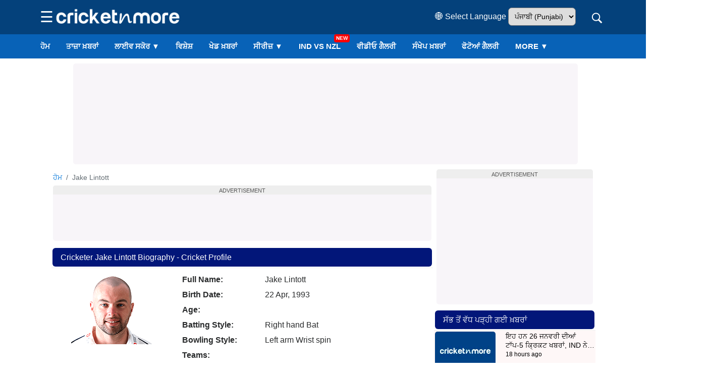

--- FILE ---
content_type: text/html; charset=UTF-8
request_url: https://punjabi.cricketnmore.com/player-profiles/463668/jake-lintott
body_size: 25982
content:
<html>

<head>
    <meta http-equiv="content-type" content="text/html; charset=UTF-8" />
<title>Cricketer Jake Lintott Profile, Cricket Career Records, Stats at Cricketnmore in Punjabi</title>
<meta name="description" content="Check out the cricketer Jake Lintott cricket records profile, which is  old from England's Bowler cricket player and Right hand Bat on Cricketnmore in Punjabi." />
<meta name="keywords" content="Jake Lintott Records, Cricket Career Records, Cricket Records, Cricket Career Profile in Punjabi" />
<meta property="og:type" content="photo" />
<meta property="og:site_name" content="Cricketnmore" />
<meta property="og:title" content="Cricketer Jake Lintott Profile, Cricket Career Records, Stats at Cricketnmore in Punjabi" />
<meta property="og:description" content="Check out the cricketer Jake Lintott cricket records profile, which is  old from England's Bowler cricket player and Right hand Bat on Cricketnmore in Punjabi." />
<meta property="og:url" content="https://punjabi.cricketnmore.com/player-profiles/463668/jake-lintott" />
<meta property="og:image" content="https://img.cricketnmore.com/uploads/2018/12/Cricketnmore-News.jpg" />
<meta property="og:image:alt" content="" />
<meta name="twitter:card" content="summary_large_image" />
<meta name="twitter:title" content="Cricketer Jake Lintott Profile, Cricket Career Records, Stats at Cricketnmore in Punjabi" />
<meta name="twitter:description" content="Check out the cricketer Jake Lintott cricket records profile, which is  old from England's Bowler cricket player and Right hand Bat on Cricketnmore in Punjabi." />
<meta name="twitter:image" content="https://img.cricketnmore.com/uploads/2018/12/Cricketnmore-News.jpg" />
<meta name="twitter:site" content="https://punjabi.cricketnmore.com/" />
<meta property="fb:pages" content="595750893828921" />
<meta property="fb:app_id" content="1732191446809001" />
<meta name="theme-color" content="#2374c4">
<link rel="manifest" href="https://punjabi.cricketnmore.com/manifest.json">
<link rel="apple-touch-icon-precomposed" href="https://img.cricketnmore.com/static/images/57x57-new.png" />
<link rel="apple-touch-icon" sizes="72x72" href="https://img.cricketnmore.com/static/images/72x72-new.png" />
<link rel="apple-touch-icon" sizes="114x114" href="https://img.cricketnmore.com/static/images/114x114-new.png" />
<link rel="apple-touch-icon" sizes="120x120" href="https://img.cricketnmore.com/static/images/120x120-new.png" />
<link rel="apple-touch-icon" sizes="144x144" href="https://img.cricketnmore.com/static/images/144x144-new.png" />
<link rel="apple-touch-icon" sizes="152x152" href="https://img.cricketnmore.com/static/images/152x152-new.png" />
<link rel="apple-touch-icon" sizes="192x192" href="https://img.cricketnmore.com/static/images/192x192-new.png" />
<link rel="apple-touch-icon" sizes="512x512" href="https://img.cricketnmore.com/static/images/512x512-new.png" />
<link rel="canonical" href="https://punjabi.cricketnmore.com/player-profiles/463668/jake-lintott" />
    <meta name="news_keywords" content="Jake Lintott Records, Cricket Career Records, Cricket Records, Cricket Career Profile in Punjabi" />
<meta name="viewport" content="width=device-width, initial-scale=1.0">
<link rel="shortcut icon" href="https://img.cricketnmore.com/uploads/favicon1.ico" type="image/ico">

<!-- <link rel="stylesheet" href="https://cdnjs.cloudflare.com/ajax/libs/font-awesome/4.7.0/css/font-awesome.min.css" integrity="sha512-SfTiTlX6kk+qitfevl/7LibUOeJWlt9rbyDn92a1DqWOw9vWG2MFoays0sgObmWazO5BQPiFucnnEAjpAB+/Sw==" crossorigin="anonymous" /> -->

        <script src="/cdn-cgi/scripts/7d0fa10a/cloudflare-static/rocket-loader.min.js" data-cf-settings="bb7c8839fa4e1f1df6ac96a7-|49"></script><link rel="preload" href="https://punjabi.cricketnmore.com/assets/css/style.css?version=2.2.5" as="style" onload="this.rel='stylesheet'" />
    <noscript>
        <link rel="stylesheet" href="https://punjabi.cricketnmore.com/assets/css/style.css?version=2.2.5" />
    </noscript>

    <!-- <link rel="preload" href="https://punjabi.cricketnmore.com/assets/css/style.css?version=2.2.5" onload="this.onload=null;this.rel='stylesheet'" /> -->
<!-- Start Script Ads -->
<!-- Header 151 -->
<!-- Preconnect Start 151 -->
<!-- Google Analytics -->
<link rel="preconnect" href="https://www.google-analytics.com" crossorigin>
<link rel="dns-prefetch" href="//www.google-analytics.com">
<!-- Google APIs -->
<link rel="dns-prefetch" href="//apis.google.com">
<!-- Google Main Domain -->
<link rel="dns-prefetch" href="//www.google.com">
<!-- iZooto -->
<link rel="preconnect" href="https://cdn.izooto.com" crossorigin>
<link rel="dns-prefetch" href="//cdn.izooto.com">
<link rel="dns-prefetch" href="//www.izooto.com">
<!-- CDNJS -->
<link rel="dns-prefetch" href="//cdnjs.com">
<!-- Your Website -->
<link rel="dns-prefetch" href="//cricketnmore.com">
<link rel=dns-prefetch href="https://hindi.cricketnmore.com">
<link rel=dns-prefetch href="https://punjabi.cricketnmore.com">
<link rel=dns-prefetch href="https://img.cricketnmore.com">
<link rel="preconnect" href="https://stats.g.doubleclick.net/">
<link rel="preconnect" href="https://googleads.g.doubleclick.net/">
<link rel="preconnect" href="https://secure-gl.imrworldwide.com/">
<link rel="preconnect" href="https://pagead2.googlesyndication.com">
<link rel="dns-prefetch" href="https://pagead2.googlesyndication.com">
<link rel="preconnect" href="https://sb.scorecardresearch.com/">
<link rel="preconnect" href="https://ads.pubmatic.com/">
<link rel="preconnect" href="https://www.cricketnmore.com/">
<link rel="preconnect" href="https://hindi.cricketnmore.com/">
<link rel="preload" as="image" href="https://img.cricketnmore.com/uploads/cricket-logo-neww.webp" as="image">
<meta charset=utf-8>
<script async src="https://fundingchoicesmessages.google.com/i/106213651?ers=3" nonce="your_nonce_if_needed" type="bb7c8839fa4e1f1df6ac96a7-text/javascript"></script>
<!-- Header 154 -->
<!-- google-site verification -->
<meta name="google-site-verification" content="9whJDH6rMXNKnKKBmZXtbqCLR_fZ-weSs6SHiVi2vW8" />



<!-- Header 162 -->
<!-- izooto Notification -->
<script type="bb7c8839fa4e1f1df6ac96a7-text/javascript">
  window._izq = window._izq || [];
  window._izq.push(["init"]);

  function loadIzootoScript() {
    if (window._izootoLoaded) return; // Prevent multiple loads
    window._izootoLoaded = true;
    var script = document.createElement('script');
    script.src = 'https://cdn.izooto.com/scripts/e27668017729806ebd89e369efd71151958b3901.js';
    script.async = true;
    script.defer = true;
    document.body.appendChild(script);
  }

  function checkScrollPercent() {
    var scrollTop = window.scrollY || document.documentElement.scrollTop;
    var docHeight = document.documentElement.scrollHeight - window.innerHeight;
    if (docHeight > 0 && (scrollTop / docHeight) >= 0.1) {
      loadIzootoScript();
      window.removeEventListener('scroll', checkScrollPercent);
    }
  }

  window.addEventListener('scroll', checkScrollPercent);
</script>

<!-- Header 270 -->
<!-- GPT Tag -->
<script async src="https://securepubads.g.doubleclick.net/tag/js/gpt.js" type="bb7c8839fa4e1f1df6ac96a7-text/javascript"></script>
<script type="bb7c8839fa4e1f1df6ac96a7-text/javascript">
  window.googletag = window.googletag || {cmd: []};
  googletag.cmd.push(function() {
       
   googletag.defineSlot('/210770009/TopBanner/Top_AD_Banner_970x270_728x90_Web', [[960, 90], [980, 90], [950, 90], [970, 66], [750, 100], [970, 90], [728, 90], [750, 200]], 'div-gpt-ad-1746009890260-0').addService(googletag.pubads());

googletag.defineSlot('/210770009/TopBanner/Tab_below_web', [728, 90], 'div-gpt-ad-1723539189424-0').addService(googletag.pubads());

googletag.defineSlot('/210770009/TopBanner/Banner_Three_Web', [300, 250], 'div-gpt-ad-1746864436428-0').addService(googletag.pubads());

  googletag.defineSlot('/210770009/TopBanner/Banner_Four_970x270_728x90_Web', [[300, 100], [300, 250], [200, 200]], 'div-gpt-ad-1724389522283-0').addService(googletag.pubads());

    googletag.defineSlot('/210770009/TopBanner/Inside_Article_Banner_970x270_728x90_Web', [728, 90], 'div-gpt-ad-1723539382548-0').addService(googletag.pubads());

googletag.defineSlot('/210770009/TopBanner/Bottom_Bannr_970x270_728x90_Web', [[970, 90], [728, 90], [950, 90]], 'div-gpt-ad-1723539451950-0').addService(googletag.pubads());

googletag.defineSlot('/210770009/TopBanner/Video_Player_Tag', [1, 1], 'div-gpt-ad-1720074454566-0').addService(googletag.pubads());

    googletag.pubads().enableSingleRequest();
    googletag.enableServices();
  });
</script>
<!-- Header 322 -->
<!-- Adbro -->
<script type="bb7c8839fa4e1f1df6ac96a7-application/javascript">
(function(w,d,p,c){var r='ptag',o='script',s=function(u){var a=d.createElement(o),
m=d.getElementsByTagName(o)[0];a.async=1;a.src=u;m.parentNode.insertBefore(a,m);};
w[r]=w[r]||function(){(w[r].q = w[r].q || []).push(arguments)};s(p);s(c);})
(window, document, '//tag.adbro.me/tags/ptag.js', '//tag.adbro.me/configs/y26gpfmp.js');
</script>
<!-- End Script Ads -->

<script type="application/ld+json">
    {
        "@context": "http://schema.org",
        "@type": "SiteNavigationElement",
        "name": [
            "ਤਾਜ਼ਾ ਖ਼ਬਰਾਂ",
            "ਤੇਜ਼ ਖ਼ਬਰਾਂ",
            "ਮੌਜੂਦਾ ਸੀਰੀਜ਼",
            "ਭਵਿੱਖ ਚ ਹੋਣ ਵਾਲੀ ਸੀਰੀਜ਼",
            "ਕੰਪਲੀਟੇਡ ਸੀਰੀਜ਼",
            "ਆਰਚੀਵ ਸੀਰੀਜ਼",
            "ਲਾਈਵ ਸਕੋਰ",
            "ਫ਼ਿਕਸਚਰ",
            "ਸ਼ੈਡਯੂਲ",
            "ਵੀਡੀਓ",
            "ਨਤੀਜਾ",
            "ਸਪੈਸ਼ਲ",
            "ਲੀਜੈਂਡਸ",
            "ਗੈਲਰੀ",
            "Player Profiles",
            "ਆਈਪੀਐਲ ਟੀ-20 ਟੀਮਾਂ",
            "ਕ੍ਰਿਕਟ ਲਾਈਵ ਬਲਾੱਗ"
        ],
        "url": [

            "https://punjabi.cricketnmore.com/cricket-news",
            "https://punjabi.cricketnmore.com/cricket-photo-news",
            "https://punjabi.cricketnmore.com/cricket-series",
            "https://punjabi.cricketnmore.com/upcoming-cricket-series",
            "https://punjabi.cricketnmore.com/completed-cricket-series",
            "https://punjabi.cricketnmore.com/archive-cricket-series",
            "https://punjabi.cricketnmore.com/live-cricket-score",
            "https://punjabi.cricketnmore.com/cricket-fixtures",
            "https://punjabi.cricketnmore.com/cricket-schedule",
            "https://punjabi.cricketnmore.com/cricket-videos",
            "https://punjabi.cricketnmore.com/cricket-match-results",
            "https://punjabi.cricketnmore.com/cricket-special",
            "https://punjabi.cricketnmore.com/legends",
            "https://punjabi.cricketnmore.com/gallery",
            "https://punjabi.cricketnmore.com/player-profiles",
            "https://punjabi.cricketnmore.com/ipl-t20-teams",
            "https://punjabi.cricketnmore.com/cricket-live-blog"
        ]
    }
</script>
<script type="application/ld+json">
    {
        "@context": "https://schema.org",
        "@type": "Organization",
        "name": "Cricketnmore",
        "url": "https://punjabi.cricketnmore.com/",
        "logo": {
            "@context": "https://schema.org",
            "@type": "ImageObject",
            "width": "600",
            "height": "60",
            "url": "https://img.cricketnmore.com/logo-blue.png"
        },
        "sameAs": ["https://www.facebook.com/cricketnmore", "https://twitter.com/cricketnmore"]
    }
</script>
<meta name="google-site-verification" content="xSuNd8lEaURCEAXFEImxa3HuHDzgx375lHqAyHFsubw" />



<!-- Global site tag (gtag.js) - Google Analytics -->
<script async src="https://www.googletagmanager.com/gtag/js?id=G-92M367RFDM" type="bb7c8839fa4e1f1df6ac96a7-text/javascript"></script>
<script type="bb7c8839fa4e1f1df6ac96a7-text/javascript">
    window.dataLayer = window.dataLayer || [];

    function gtag() {
        dataLayer.push(arguments);
    }
    gtag('js', new Date());

    gtag('config', 'G-92M367RFDM');
</script>


<style>
    .cmtopad.ads-top_banner span {
        display: none;
    }

    .cmtopad {
        min-height: 95px;
    }

    .ads-top_banner {
        height: auto;
        width: 100%;
        justify-content: center;
        align-items: center;
    }

    .bottom-fixed-ads {
        position: fixed;
        bottom: -10px;
        z-index: 9999;
        width: 100%;
        display: flex;
        justify-content: center;
    }

    .btn-fixed-dismiss {
        position: absolute;
        top: 3px;
        right: 3px;
    }

    .news-cover-image-header {
        position: relative;
        display: inline-block;
    }

    .news-cover-image-header .img-caption,
    .img-con .img-caption {
        background: -webkit-linear-gradient(top, transparent 0%, #000 100%);
        color: #fff;
        position: absolute;
        left: 0;
        right: 0;
        bottom: 0;
        padding: 10px;
        line-height: 1.2;
        font-size: 13px;
    }

    @media(max-width: 768px) {

        .ads-top_banner,
        .ads-tab_below_banner,
        .ads-banner_three,
        .ads-banner_four,
        .ads-sidebar_ads,
        .ads-video_ads,
        .ads-bottom_banner,
        .ads-inside_article_ads {
            height: auto;
        }
    }

    .row {
        margin-left: -10px;
        margin-right: -10px;
    }

    .col,
    .col-1,
    .col-10,
    .col-11,
    .col-12,
    .col-2,
    .col-3,
    .col-4,
    .col-5,
    .col-6,
    .col-7,
    .col-8,
    .col-9,
    .col-lg,
    .col-lg-1,
    .col-lg-10,
    .col-lg-11,
    .col-lg-12,
    .col-lg-2,
    .col-lg-3,
    .col-lg-4,
    .col-lg-5,
    .col-lg-6,
    .col-lg-7,
    .col-lg-8,
    .col-lg-9,
    .col-md,
    .col-md-1,
    .col-md-10,
    .col-md-11,
    .col-md-12,
    .col-md-2,
    .col-md-3,
    .col-md-4,
    .col-md-5,
    .col-md-6,
    .col-md-7,
    .col-md-8,
    .col-md-9,
    .col-sm,
    .col-sm-1,
    .col-sm-10,
    .col-sm-11,
    .col-sm-12,
    .col-sm-2,
    .col-sm-3,
    .col-sm-4,
    .col-sm-5,
    .col-sm-6,
    .col-sm-7,
    .col-sm-8,
    .col-sm-9,
    .col-xl,
    .col-xl-1,
    .col-xl-10,
    .col-xl-11,
    .col-xl-12,
    .col-xl-2,
    .col-xl-3,
    .col-xl-4,
    .col-xl-5,
    .col-xl-6,
    .col-xl-7,
    .col-xl-8,
    .col-xl-9 {
        padding-right: 10px;
        padding-left: 10px;
    }

    .cmcloseleftadd {
        position: fixed;
        width: 20px;
        height: 20px;
        background: #fff;
        top: 55px;
        right: 0px;
        border-radius: 100%;
        z-index: 99;
        cursor: pointer;
    }

    #ads-right1 .cmcloseleftadd {
        right: 0;
    }

    #ads-left1 .cmcloseleftadd {
        left: 0;
    }

    .cmcloseleftadd:before,
    .cmcloseleftadd:after {
        content: "";
        position: absolute;
        width: 8px;
        height: 2px;
        background: #222;
        top: 8px;
        left: 5px;
    }

    .cmcloseleftadd:after {
        transform: rotate(-45deg);
    }

    .cmcloseleftadd:before {
        transform: rotate(45deg);
    }

    .img-lg {
        width: 748px;
        height: 487px;
        object-fit: cover;
        object-position: 50% 20%;
    }

    .img-ml {
        width: 306px;
        height: 180px;
        object-fit: cover;
        object-position: 50% 20%;
    }

    .img-mdl {
        width: 485px;
        height: 270px;
        object-fit: cover;
        object-position: 50% 20%;
    }

    .img-md {
        width: 252px;
        height: 162px;
        object-fit: cover;
        object-position: 50% 20%;
    }

    .img-sm {
        width: 134px;
        height: 86px;
        object-fit: cover;
        object-position: 50% 20%;
    }

    img {
        filter: brightness(110%) contrast(110%);
        max-width: 100%;
        height: auto;
    }

    /*-------------------additional css---------------*/

    .container1 {
        width: 1100px;
        margin: 0 auto;
        padding: 0 10px;
        max-width: 100%;
        clear: both;
    }

    .row1 {
        display: flex;
        column-gap: 10px;
        align-items: flex-start;
        /* Prevents vertical stretching */
    }

    .row1 .left-sidebar {
        flex: 1;
        min-width: 0;
        /* Prevents content from breaking layout */
    }

    .row1 .right-sidebar {
        width: 320px;
        flex-shrink: 0;
        /* Prevents sidebar from shrinking on overflow */
    }

    .row1 .right-sidebar .sidepanel {
        position: sticky;
        top: 70px;
        will-change: top;
        /* Optional: Hint browser for sticky positioning */
    }

    @media (max-width: 768px) {
        .row1 {
            display: block;
            column-gap: 0;
        }

        .row1 .left-sidebar,
        .row1 .right-sidebar {
            width: 100%;
        }

        .row1 .right-sidebar .sidepanel {
            position: relative;
            top: 0;
        }
    }

	.sr-only {
	  position: absolute;
	  width: 1px;
	  height: 1px;
	  padding: 0;
	  margin: -1px;
	  overflow: hidden;
	  clip: rect(0,0,0,0);
	  white-space: nowrap;
	  border: 0;
	}

	@media (max-width: 767px) {
    .list-inline > li {
        padding-left: 1px !important;
        padding-right: 1px !important;
    }
}
	@media (max-width: 600px) {
    .footer-menu .navbar-nav li a {
        font-size: 13px !important; 
        text-transform: none;
        color: #000 !important;
        letter-spacing: 0;
        padding: 0;
        font-weight: 500;
    }
}

</style>
    <style>
        html,
        body,
        h1,
        h2,
        h3,
        h4,
        h5,
        h6 {
            font-family: 'Arial', sans-serif !important;
            line-height: 1.6;
        }
    </style>
</head>

<body>
    <!-- Start Script Ads -->
<!-- After body start 325 -->
<!-- Jumbojar -->
<script src='https://d22swxawtpfyg.cloudfront.net/cricketnmore/Inter/cnmore_inter.min.js' type="bb7c8839fa4e1f1df6ac96a7-text/javascript"></script>
<!-- End Script Ads -->
<style>
    @media screen and (max-width: 1024px) {

        #ads-left1,
        #ads-right1 {
            display: none;
        }
    }
</style>
    <!-- Start Cover Ads -->

    <div id="ads-left1" class="cover-ads left-cover-ads ">
        <!-- <div onclick="close_left_ads()" class="cmcloseleftadd"></div> -->
        <!-- Start Left Cover Ads -->

        
        <!-- End Left Cover Ads -->
    </div>

    <div id="ads-right1" class="cover-ads right-cover-ads">
        <!-- <div onclick="close_right_ads()" id="btn-close-right" class="cmcloseleftadd"></div> -->
        <!-- Start Right Cover Ads -->
                <!-- End Right Cover Ads -->
    </div>
    <!-- End Cover Ads -->
    <script type="bb7c8839fa4e1f1df6ac96a7-text/javascript">
        function close_right_ads() {
            document.getElementById('ads-right1').style.display = 'none';
        }

        function close_left_ads() {
            document.getElementById('ads-left1').style.display = 'none';
        }
    </script>
<style>
    * {
        margin: 0;
        padding: 0;
        box-sizing: border-box;
    }

    .menu {
        position: relative;
        width: 100%;
        transition: top 0.1s ease;
        background: #fff;
        min-height: 40px;
    }

    .menu.fixed {
        position: fixed;
        box-shadow: 0 2px 10px rgba(0, 0, 0, 0.1);
        transition: all 0.3s ease-in-out;
        z-index: 99;
    }

    header {
        background-color: #04417b;
        color: #fff;
    }

    .header-main {
        display: flex;
        justify-content: space-between;
        align-items: center;
        padding: 10px 15px;
    }

    @media (min-width: 768px) {
        .header-main {
            margin-left: 5%;
            margin-right: 5%;
        }
    }

    .header-left,
    .header-right {
        display: flex;
        align-items: center;
        gap: 10px;
        margin-right: 10px;
        min-height: 1px;
        /* Prevent layout shift if empty */
    }

    .logo img {
        height: 40px;
        margin-top: 2px;
        display: block;
        width: 100%;
        max-width: 253px;
        aspect-ratio: 253 / 40;
    }

    @media (max-width: 767px) {
        .logo img {
            width: 110%;
            height: auto;
            /* keeps aspect ratio correct */
            max-width: 215px;
            /* prevents stretching beyond original */
            aspect-ratio: 215 / 34;
            /* ensures correct ratio */
            margin-top: 0px;
            display: block;
        }
    }

    .language-dropdown select {
        padding: 8px;
        font-size: 14px;
        border-radius: 7px;
    }

    .search-wrapper {
        display: flex;
        align-items: center;
        justify-content: flex-end;
        position: relative;
        min-height: 40px;
        box-sizing: border-box;
        transition: opacity 0.3s ease, transform 0.3s ease;
    }

    #search-box {
        width: 0;
        padding: 10px;
        border-radius: 7px;
        border: none;
        outline: 0;
        transition: width 0.3s ease, opacity 0.3s ease;
        opacity: 0;
        color: #faebd7;
        margin-right: 10px;
    }

    .search-wrapper.active #search-box {
        width: 250px;
        opacity: 1;
        background: #fff;
        color: #000;
    }

    #search-icon {
        font-size: 25px;
        color: #fff;
        cursor: pointer;
        display: inline-block;
        width: 20px;
        height: 20px;
        line-height: 22px;
        text-align: center;
        vertical-align: middle;
        flex-shrink: 0;
    }

    @media (max-width: 768px) {
        #search-icon {
            width: 24px;
            height: 24px;
            line-height: 25px;
        }
    }

    .suggestions {
        position: absolute;
        top: 100%;
        background-color: #818181;
        width: 266px;
        box-shadow: 0 2px 4px rgba(0, 0, 0, 0.2);
        border-radius: 0 0 7px 7px;
        z-index: 1000;
        border-radius: 5px;
        left: 0px;
        border-radius: 5px;
    }

    .suggestions li {
        list-style: none;
        padding: 8px 12px;
        cursor: pointer;
    }

    .suggestions li:hover {
        background-color: #9887;
    }

    #voice-icon {
        font-size: 25px;
        color: #fff;
        cursor: pointer;
        margin-left: 20px;
    }

    #voice-icon.listening {
        animation: pulse 1s infinite;
        color: #ff0;
    }

    @keyframes pulse {
        0% {
            transform: scale(1);
        }

        50% {
            transform: scale(1.2);
        }

        100% {
            transform: scale(1);
        }
    }

    .hamburger {
        font-size: 30px;
        cursor: pointer;
        background: transparent;
        border: none;
        color: #fff;
        display: block;
    }

    nav.menu {
        position: relative;
        top: 0;
        background-color: #0862B7;
        -webkit-overflow-scrolling: touch;
        white-space: nowrap;
        -ms-overflow-style: none;
        scrollbar-width: none;
    }

    nav.menu::-webkit-scrollbar {
        display: none;
    }

    nav.menu a.new-item::after {
        content: "NEW";
        background: red;
        color: #fff;
        font-size: 10px;
        padding: 0 4px;
        border-radius: 4px;
        position: absolute;
        top: 0;
        right: -2px;
    }

    .menu-content {
        display: flex;
        list-style: none;
        margin-left: 5%;
        margin-right: 5%;
        text-transform: uppercase;
        font-size: 15px;
        font-weight: 500;
        margin-bottom: 0;
    }

    @media (max-width: 767px) {
        .menu-content {
            margin-left: 0;
            margin-right: 0;
        }
    }

    .menu-content li {
        position: relative;
    }

    .menu-content a {
        display: block;
        padding: 12px 16px;
        text-decoration: none;
        color: #fff;
        font-weight: 700;
        transition: background 0.3s;
    }

    .menu-content a.active,
    .menu-content a:hover {
        background-color: #0455a3;
    }

    .menu-item.dropdown {
        position: relative;
    }

    .submenu {
        position: absolute;
        top: 48px;
        left: 0;
        background: #fff;
        min-width: 160px;
        border: 1px solid #ccc;
        flex-direction: column;
        z-index: 10000;
        display: none;
        border-radius: 0 0 5px 5px;
    }

    .menu-item.dropdown.open>.submenu,
    .menu-item.dropdown:hover .submenu {
        display: flex;
        flex-direction: column;
    }

    .submenu a {
        font-weight: 400;
        padding: 10px 16px;
        color: #000;
    }

    .submenu a:hover {
        background-color: #eee;
        color: #eb2f32;
    }

    .hide-on-mobile {
        display: block !important;
    }

    @media (max-width: 767px) {

        .hide-mobile,
        .submenu,
        .hide-on-mobile {
            display: none !important;
        }

        .mobile-only {
            display: list-item !important;
        }
    }

    @media (min-width: 768px) {
        .mobile-only {
            display: none !important;
        }

        nav.menu {
            display: block !important;
        }
    }



    #mobileMenu {
        position: fixed;
        top: 0;
        left: -350px;
        width: 340px;
        height: 100%;
        background-color: #04417b;
        overflow-y: auto;
        padding: 20px;
        transition: left 0.3s ease-in-out;
        z-index: 1001;
        box-shadow: 2px 0 8px rgba(0, 0, 0, 0.3);
        will-change: transform;
        text-transform: uppercase;
    }

    /* Mobile width (up to 768px screens) */
    @media (max-width: 768px) {
        #mobileMenu {
            width: 335px;
        }
    }


    #mobileMenu.show {
        left: 0;
    }

    #mobileMenu .close-btn {
        font-size: 50px;
        cursor: pointer;
        float: right;
        margin-top: -12px;
        margin-right: 0px;
    }

    #mobileMenu .submenu-toggle,
    #mobileMenu a {
        display: block;
        padding: 10px;
        color: #fff;
        text-decoration: none;
        border-bottom: 1px solid #ddd;
        font-size: 17px;
    }

    #mobileMenu .language-select {
        padding: 8px;
        margin: 10px 0;
        width: 140px;
        border-radius: 5px;
    }

    .mobile-submenu {
        padding-left: 10px;
        display: none;
    }

    .view-vpcoming {
        color: palevioletred;
        background: #6c6a6a;
        text-align: center;
    }

    .view-vpcoming:hover {
        color: white;
    }

    .social-icons {
        display: flex;
        gap: 10px;
        margin-top: 15px;
    }

    #mobileMenu .social-icons a {
        text-decoration: none;
        font-size: 20px;
        color: #333;
        border: none;
    }

    .ads-top_banner {
        position: relative;
        z-index: -1;
    }

    @media (max-width: 768px) {

        .header-main.search-active #hamburger-icon,
        .header-main.search-active .language-dropdown,
        .header-main.search-active .logo {
            display: none;
        }

        #search-wrapper {
            flex: 1 1 auto;
            min-width: 120px;
            /*max-width: 180px; */
            transition: max-width 0.3s ease, opacity 0.3s ease;
        }

        #search-wrapper.collapsed {
            max-width: 40px;
            opacity: 0;
            overflow: hidden;
        }

        #search-wrapper.expanded {
            max-width: 180px;
            opacity: 1;
        }

        .language-dropdown {
            display: none;
        }

        .menu-content {
            overflow-x: auto;
        }
    }


    /* Overlay behind mobile menu */
    #overlay {
        position: fixed;
        top: 0;
        left: 0;
        width: 100%;
        height: 100%;
        background: rgba(0, 0, 0, 0.5);
        display: none;
        z-index: 1000;
        /* just below mobileMenu */
    }

    #overlay.show {
        display: block;
    }


    /* Base menu link */
    .menu-content a {
        position: relative;
        display: inline-block;
        text-decoration: none;
    }

    /* Underline effect (does not interfere with .new-item badge) */
    .menu-content a::before {
        content: "";
        position: absolute;
        bottom: 0;
        left: 50%;
        width: 0;
        height: 3px;
        /* thickness */
        background: red;
        /* underline color */
        transition: all 0.3s ease;
        transform: translateX(-50%);
        border-radius: 2px;
        z-index: 1;
        /* stays below the NEW badge */
    }

    /* Active & hover states */
    .menu-content a.active::before,
    .menu-content a:hover::before {
        width: 95%;
    }

    /* Mobile menu links: prepare for hover effect */
    #mobileMenu a {
        position: relative;
        /* Needed for positioning the underline (::after) */
        transition: color 0.3s ease;
        /* Smooth color change on hover */
    }

    /* On hover: expand underline smoothly */
    #mobileMenu a:hover::after {
        transform: scaleX(1);
        /* Expands underline to full width */
    }

    /* mobile submenu toggle buttons */
    .submenu-toggle {
        display: block;
        padding: 10px 12px;
        color: #fff;
        background: #04417b;
        cursor: pointer;
        font-size: 18px;
        border-bottom: 1px solid rgba(255, 255, 255, 0.1);
    }

    /* hidden by default */
    .mobile-submenu {
        display: none;
        padding-left: 15px;
        background: #055a9c;
    }

    /* show when active */
    .mobile-submenu.active {
        display: block;
    }

    .mobile-submenu a {
        display: block;
        padding: 8px 10px;
        color: #fff;
        text-decoration: none;
        font-size: 16px;
        border-bottom: 1px solid rgba(255, 255, 255, 0.05);
    }

    .mobile-submenu a:hover {
        background: #066bc3;
        color: #ffeb3b;
    }

    #mobileMenu nav.menu-m a {
        position: relative;
        /* makes ::after attach to this link */
        display: block;
        /* so it behaves like a box */
        padding: 10px 12px;
        font-size: 18px;
        text-decoration: none;

    }

    #mobileMenu nav.menu-m a.new-item-m::after {
        content: "NEW";
        background: red;
        color: #fff;
        font-size: 10px;
        padding: 2px 8px;
        border-radius: 4px;
        position: absolute;
        top: 0;
        right: 40px;
        /* adjust space */
    }

    .fa1 {
        display: inline-block;
        height: 1em;
        width: 1em;
        overflow: visible;
        vertical-align: -0.125em;
    }

    /* Common size */
    svg.fa {
        width: 20px;
        height: 20px;
        cursor: pointer;
    }


    /* Common size */
    svg.fas {
        width: 20px;
        height: 20px;
        cursor: pointer;
    }

    /* Individual colors */
    .icon-search {
        fill: #fff;
    }

    .icon-voice {
        fill: #fff;
    }

    .icon-clear {
        fill: #fff;
        transition: fill 0.2s;
    }

    .icon-clear:hover {
        fill: #e00;
    }

    #search-icon {
        font-size: 25px;
        color: red;
        cursor: pointer;
        line-height: 1;
        display: inline-block;
    }

    #search-close {
        display: none;
    }

    .sr-only {
        position: absolute;
        width: 1px;
        height: 1px;
        padding: 0;
        margin: -1px;
        overflow: hidden;
        clip: rect(0, 0, 0, 0);
        border: 0;
    }


    .fa {
        display: inline-block;
        width: 24px;
        height: 24px;
    }

    .fa-facebook {
        background-image: url("data:image/svg+xml,%3Csvg xmlns='http://www.w3.org/2000/svg' style='width:24px;height:24px' viewBox='0 0 24 24'%3E%3Cpath fill='%23ffffff' d='M12 2.04C6.5 2.04 2 6.53 2 12.06C2 17.06 5.66 21.21 10.44 21.96V14.96H7.9V12.06H10.44V9.85C10.44 7.34 11.93 5.96 14.22 5.96C15.31 5.96 16.45 6.15 16.45 6.15V8.62H15.19C13.95 8.62 13.56 9.39 13.56 10.18V12.06H16.34L15.89 14.96H13.56V21.96A10 10 0 0 0 22 12.06C22 6.53 17.5 2.04 12 2.04Z' /%3E%3C/svg%3E");
    }

    .fa-twitter {
        background-image: url("data:image/svg+xml,%3Csvg xmlns='http://www.w3.org/2000/svg' style='width:24px;height:24px' viewBox='0 0 24 24'%3E%3Cpath fill='%23ffffff' d='M22.46,6C21.69,6.35 20.86,6.58 20,6.69C20.88,6.16 21.56,5.32 21.88,4.31C21.05,4.81 20.13,5.16 19.16,5.36C18.37,4.5 17.26,4 16,4C13.65,4 11.73,5.92 11.73,8.29C11.73,8.63 11.77,8.96 11.84,9.27C8.28,9.09 5.11,7.38 3,4.79C2.63,5.42 2.42,6.16 2.42,6.94C2.42,8.43 3.17,9.75 4.33,10.5C3.62,10.5 2.96,10.3 2.38,10C2.38,10 2.38,10 2.38,10.03C2.38,12.11 3.86,13.85 5.82,14.24C5.46,14.34 5.08,14.39 4.69,14.39C4.42,14.39 4.15,14.36 3.89,14.31C4.43,16 6,17.26 7.89,17.29C6.43,18.45 4.58,19.13 2.56,19.13C2.22,19.13 1.88,19.11 1.54,19.07C3.44,20.29 5.7,21 8.12,21C16,21 20.33,14.46 20.33,8.79C20.33,8.6 20.33,8.42 20.32,8.23C21.16,7.63 21.88,6.87 22.46,6Z' /%3E%3C/svg%3E");
    }
</style>

<style>
header {
            padding: 0;
        }

        input {
            line-height: 1.15;
        }

        @media (max-width: 600px) {
            input {
                line-height: 2.0;
            }
        }

</style>
<header>
    <div class="header-main" id="header-main">
        <div class="header-left">
            <button class="hamburger" id="hamburger-icon">☰</button>
            <a href="https://punjabi.cricketnmore.com/" class="logo">
                <img width="215" height="34" src="https://img.cricketnmore.com/uploads/cricket-logo-neww.webp" loading="lazy" class="img-responsive" alt="Latest Cricket Score News on Cricketnmore" title="Cricketnmore Logo" />
            </a>
        </div>
        <div class="header-right">
            <div class="language-dropdown">
                <label for="language">🌐 Select Language</label>
                <select id="language1" onchange="if (!window.__cfRLUnblockHandlers) return false; changeLanguage(event)" class="language-select" data-cf-modified-bb7c8839fa4e1f1df6ac96a7-="">
                    <option value="en" >English</option>
                    <option value="hi" >हिन्दी (Hindi)</option>
                                        <option value="pa" selected>ਪੰਜਾਬੀ (Punjabi)</option>
                </select>
            </div>

            <form class="search-wrapper" action="https://punjabi.cricketnmore.com/search" id="search-wrapper">
                <input type="text" name="q" id="search-box" placeholder="Search..." />
                <i id="search-icon" title="Search">
                    <svg class="fa icon-search" xmlns="http://www.w3.org/2000/svg" viewBox="0 0 50 50" style="width:24px; height:24px;" role="img" aria-hidden="false">
                        <path fill="#ffffff" d="M 21 3 C 11.601563 3 4 10.601563 4 20 C 4 29.398438 11.601563 37 21 37 C 24.355469 37 27.460938 36.015625 30.09375 34.34375 L 42.375 46.625 L 46.625 42.375 L 34.5 30.28125 C 36.679688 27.421875 38 23.878906 38 20 C 38 10.601563 30.398438 3 21 3 Z M 21 7 C 28.199219 7 34 12.800781 34 20 C 34 27.199219 28.199219 33 21 33 C 13.800781 33 8 27.199219 8 20 C 8 12.800781 13.800781 7 21 7 Z" />
                    </svg>
                </i>
                <!-- Cross (xmark) icon -->
                <svg id="search-close" class="fa icon-clear" width="50" height="50" viewBox="0 0 15 15" xmlns="http://www.w3.org/2000/svg" id="cross">
                    <path d="M3.64 2.27L7.5 6.13L11.34 2.29C11.5114 2.1076 11.7497 2.0029 12 2C12.5523 2 13 2.4477 13 3C13.0047 3.2478 12.907 3.4866 12.73 3.66L8.84 7.5L12.73 11.39C12.8948 11.5512 12.9915 11.7696 13 12C13 12.5523 12.5523 13 12 13C11.7423 13.0107 11.492 12.9127 11.31 12.73L7.5 8.87L3.65 12.72C3.4793 12.8963 3.2453 12.9971 3 13C2.4477 13 2 12.5523 2 12C1.9953 11.7522 2.093 11.5134 2.27 11.34L6.16 7.5L2.27 3.61C2.1052 3.4488 2.0085 3.2304 2 3C2 2.4477 2.4477 2 3 2C3.2404 2.0029 3.4701 2.0998 3.64 2.27Z" />
                </svg>

                <i class="fas fa-microphone" id="voice-icon" title="Voice Search">
                    <!-- Voice (microphone) icon -->
                    <svg class="fa icon-voice" xmlns="http://www.w3.org/2000/svg" viewBox="0 0 384 512">
                        <path d="M192 352c53 0 96-43 96-96V96c0-53-43-96-96-96s-96 
    43-96 96v160c0 53 43 96 96 96zM368 
    224h-24c-13.3 0-24 10.7-24 
    24v8c0 70.7-57.3 128-128 
    128s-128-57.3-128-128v-8c0-13.3-10.7-24-24-24H16c-13.3 
    0-24 10.7-24 24v8c0 97 71.9 
    177.1 164 190.4V480h-52c-13.3 0-24 
    10.7-24 24s10.7 24 24 
    24h160c13.3 0 24-10.7 
    24-24s-10.7-24-24-24h-52v-33.6c92.1-13.3 
    164-93.4 164-190.4v-8c0-13.3-10.7-24-24-24z" />
                    </svg>
                </i>

                <ul class="suggestions" id="suggestions-list"></ul>
            </form>
        </div>
    </div>

    <nav class="menu" id="nav-menu">
        <ul class="menu-content">
                                <li><a href="https://punjabi.cricketnmore.com/" target="_self" class="">ਹੋਮ</a></li>
                                    <li><a href="https://punjabi.cricketnmore.com/cricket-news" target="_self" class="">ਤਾਜ਼ਾ ਖ਼ਬਰਾਂ</a></li>
                                    <li class="menu-item dropdown menu-dropdown">
                        <a href="https://punjabi.cricketnmore.com/live-cricket-score" class="dropdown-toggle ">ਲਾਈਵ ਸਕੋਰ <span class="hide-mobile">▼</span></a>
                        <div class="submenu">
                                                                    <a href="https://punjabi.cricketnmore.com/cricket-livescore/scorecard/13072006542/icc-mens-under-19-world-cup-1">ICC Men's Under-19 World Cup - 2025-26</a>
                                                                <a href="https://punjabi.cricketnmore.com/cricket-fixtures" class="view-vpcoming">View Upcoming Match</a>
                                
                        </div>
                    </li>
                                    <li><a href="https://punjabi.cricketnmore.com/cricket-special" target="_self" class="">ਵਿਸ਼ੇਸ਼</a></li>
                                    <li><a href="https://punjabi.cricketnmore.com/sports-news" target="_self" class="">ਖੇਡ ਖ਼ਬਰਾਂ</a></li>
                                    <li class="menu-item dropdown menu-dropdown">
                        <a href="https://punjabi.cricketnmore.com/cricket-series" class="dropdown-toggle ">ਸੀਰੀਜ਼ <span class="hide-mobile">▼</span></a>
                        <div class="submenu">
                                                                <a href="https://punjabi.cricketnmore.com/cricket-series/south-africa-tour-of-england-2025">South Africa tour of England, 2025</a>
                                                                    <a href="https://punjabi.cricketnmore.com/cricket-series/new-zealand-tour-of-india-2026"> New Zealand tour of India, 2026</a>
                                                                    <a href="https://punjabi.cricketnmore.com/cricket-series/womens-premier-league-2026">Women's Premier League 2026</a>
                                                                    <a href="https://punjabi.cricketnmore.com/cricket-series/england-tour-of-sri-lanka-2026">England tour of Sri Lanka 2026</a>
                                                                    <a href="https://punjabi.cricketnmore.com/cricket-series/afghanistan-v-west-indies-in-uae-2026">Afghanistan v West Indies in UAE, 2026</a>
                                                                <a href="https://punjabi.cricketnmore.com/cricket-series" class="view-vpcoming">View Upcoming Series</a>
                            
                        </div>
                    </li>
                                    <li><a href="https://punjabi.cricketnmore.com/cricket-series/new-zealand-tour-of-india-2026" target="_blank" class="new-item">IND vs NZL</a></li>
                                    <li><a href="https://punjabi.cricketnmore.com/cricket-videos" target="_self" class="">ਵੀਡੀਓ ਗੈਲਰੀ</a></li>
                                    <li><a href="https://punjabi.cricketnmore.com/cricket-photo-news" target="_self" class="">ਸੰਖੇਪ ਖ਼ਬਰਾਂ</a></li>
                                    <li><a href="https://punjabi.cricketnmore.com/gallery" target="_self" class="">ਫੋਟੋਆਂ ਗੈਲਰੀ</a></li>
                                <li class="menu-item dropdown menu-dropdown hide-on-mobile">
                    <a href="#" class="dropdown-toggle">More ▼</a>
                    <div class="submenu">
                                                    <a href="https://punjabi.cricketnmore.com/cricket-match-predictions" target="_self" class="">ਕ੍ਰਿਕੇਟ ਇਤਿਹਾਸ</a>
                                                    <a href="https://punjabi.cricketnmore.com/cricket-fixtures" target="_self" class="">ਕ੍ਰਿਕੇਟ ਫਿਕਸਚਰ</a>
                                                    <a href="https://punjabi.cricketnmore.com/top-10-cricket-news-of-the-day" target="_self" class="">ਚੋਟੀ ਦੀਆਂ 10 ਖਬਰਾਂ</a>
                                            </div>
                </li>
                                        <li class="mobile-only"><a href="https://punjabi.cricketnmore.com/cricket-match-predictions" target="_self" class="">ਕ੍ਰਿਕੇਟ ਇਤਿਹਾਸ</a></li>
                            <li class="mobile-only"><a href="https://punjabi.cricketnmore.com/cricket-fixtures" target="_self" class="">ਕ੍ਰਿਕੇਟ ਫਿਕਸਚਰ</a></li>
                            <li class="mobile-only"><a href="https://punjabi.cricketnmore.com/top-10-cricket-news-of-the-day" target="_self" class="">ਚੋਟੀ ਦੀਆਂ 10 ਖਬਰਾਂ</a></li>
                        <!-- <li><a href="#">IPL 2025</a></li>
            <li><a href="#" class="new-item">Results</a></li>
            <li class="menu-item dropdown menu-dropdown">
                <a href="#" class="dropdown-toggle">Live Score <span class="hide-mobile">▼</span></a>
                <div class="submenu">
                    <a href="#">India Under-19s vs England Under-19s</a>
                    <a href="#">India Under-19s vs England Under-19s</a>
                    <a href="#">India Under-19s vs England Under-19s</a>
                    <a href="#">India Under-19s vs England Under-19s</a>
                    <a href="#">India Under-19s vs England Under-19s</a>
                    <a href="#" class="view-vpcoming">View Upcoming Match</a>
                </div>
            </li>
            <li><a href="#">Career</a></li>
            <li><a href="#">International</a></li>
            <li class="menu-item dropdown menu-dropdown">
                <a href="#" class="dropdown-toggle">Series <span class="hide-mobile">▼</span></a>
                <div class="submenu">
                    <a href="#">Bangladesh tour of Sri Lanka, 2025</a>
                    <a href="#">Bangladesh tour of Sri Lanka, 2025</a>
                    <a href="#">Bangladesh tour of Sri Lanka, 2025</a>
                    <a href="#">Bangladesh tour of Sri Lanka, 2025</a>
                    <a href="#" class="view-vpcoming">View Upcoming Series</a>
                </div>
            </li>
            <li><a href="#">IPL 2025</a></li>
            <li><a href="#">IPL 2024</a></li>
            <li><a href="#">IPL 2023</a></li> -->

            <!-- This will show on desktop, hidden on mobile -->
            <!-- <li class="menu-item dropdown menu-dropdown hide-on-mobile">
                <a href="#" class="dropdown-toggle">More ▼</a>
                <div class="submenu">
                    <a href="#">Cricket Team 1</a>
                    <a href="#">Cricket Stats 2</a>
                    <a href="#">Cricket Team 3</a>
                    <a href="#">Cricket Stats 4</a>
                </div>
            </li> -->

            <!-- This will show on mobile, hidden on desktop -->
            <!-- <li class="mobile-only">
                <a href="#">Cricket Team_m</a>
            </li>
            <li class="mobile-only">
                <a href="#">Cricket Stats_m</a>
            </li>
            <li class="mobile-only">
                <a href="#">Cricket Team_m</a>
            </li>
            <li class="mobile-only">
                <a href="#">Cricket Statsm_m</a>
            </li> -->
        </ul>
    </nav>

    <div id="mobileMenu">
        <span class="close-btn" onclick="if (!window.__cfRLUnblockHandlers) return false; closeMenu()" data-cf-modified-bb7c8839fa4e1f1df6ac96a7-="">&times;</span>
                <label for="language1">Language:</label>
        <!--<label for="language1" class="sr-only">Choose Language</label>-->
        <!--<label for="language">🌐 Language</label>-->
        <select id="language1" onchange="if (!window.__cfRLUnblockHandlers) return false; changeLanguage(event)" class="language-select" data-cf-modified-bb7c8839fa4e1f1df6ac96a7-="">
            <option value="en" >English</option>
            <option value="hi" >हिन्दी (Hindi)</option>
                      <option value="pa" selected>ਪੰਜਾਬੀ (Punjabi)</option>
        </select>

        <nav class="menu-m">
                                <a href="https://punjabi.cricketnmore.com/" target="_self" class="">ਹੋਮ</a>
                
                                <a href="https://punjabi.cricketnmore.com/" target="_self" class="">ਤਾਜ਼ਾ ਖ਼ਬਰਾਂ</a>
                
                                <a href="https://punjabi.cricketnmore.com/live-cricket-score" target="_self" class="">ਲਾਈਵ ਸਕੋਰ</a>
                
                                <a href="https://punjabi.cricketnmore.com/sports-news" target="_self" class="">ਖੇਡ ਖ਼ਬਰਾਂ</a>
                
                                <a href="https://punjabi.cricketnmore.com/cricket-series" target="_self" class="">ਸੀਰੀਜ਼:</a>
                                            <div class="submenu-toggle" onclick="if (!window.__cfRLUnblockHandlers) return false; toggleSubmenuSide('mobileSubmenu665')" data-cf-modified-bb7c8839fa4e1f1df6ac96a7-="">SA vs ENG ▼</div>
                        <div id="mobileSubmenu665" class="mobile-submenu">
                                                            <a href="https://punjabi.cricketnmore.com/cricket-series/south-africa-tour-of-england-2025">SA vs ENG</a>
                                                            <a href="https://punjabi.cricketnmore.com/cricket-series/south-africa-tour-of-england-2025/news">News</a>
                                                            <a href="https://punjabi.cricketnmore.com/cricket-series/south-africa-tour-of-england-2025/statistics">Statistics</a>
                                                            <a href="https://punjabi.cricketnmore.com/cricket-series/south-africa-tour-of-england-2025/teams">Squads</a>
                                                            <a href="https://punjabi.cricketnmore.com/cricket-series/south-africa-tour-of-england-2025/results">Results</a>
                                                            <a href="https://punjabi.cricketnmore.com/cricket-series/south-africa-tour-of-england-2025/fixtures">Fixtures</a>
                                                            <a href="https://punjabi.cricketnmore.com/cricket-series/south-africa-tour-of-england-2025/live-score">Live Score</a>
                                                            <a href="https://punjabi.cricketnmore.com/cricket-series/south-africa-tour-of-england-2025/photos">Photos</a>
                                                            <a href="https://punjabi.cricketnmore.com/cricket-series/south-africa-tour-of-england-2025/videos">Videos</a>
                                                    </div>
                                            <div class="submenu-toggle" onclick="if (!window.__cfRLUnblockHandlers) return false; toggleSubmenuSide('mobileSubmenu683')" data-cf-modified-bb7c8839fa4e1f1df6ac96a7-="">IND vs NZL ▼</div>
                        <div id="mobileSubmenu683" class="mobile-submenu">
                                                            <a href="https://punjabi.cricketnmore.com/cricket-series/new-zealand-tour-of-india-2026">IND vs NZL</a>
                                                            <a href="https://punjabi.cricketnmore.com/cricket-series/new-zealand-tour-of-india-2026/news">News</a>
                                                            <a href="https://punjabi.cricketnmore.com/cricket-series/new-zealand-tour-of-india-2026/statistics">Statistics</a>
                                                            <a href="https://punjabi.cricketnmore.com/cricket-series/new-zealand-tour-of-india-2026/teams">Squads</a>
                                                            <a href="https://punjabi.cricketnmore.com/cricket-series/new-zealand-tour-of-india-2026/results">Results</a>
                                                            <a href="https://punjabi.cricketnmore.com/cricket-series/new-zealand-tour-of-india-2026/fixtures">Fixtures</a>
                                                            <a href="https://punjabi.cricketnmore.com/cricket-series/new-zealand-tour-of-india-2026/live-score">Live Score</a>
                                                            <a href="https://punjabi.cricketnmore.com/cricket-series/new-zealand-tour-of-india-2026/photos">Photos</a>
                                                            <a href="https://punjabi.cricketnmore.com/cricket-series/new-zealand-tour-of-india-2026/videos">Videos</a>
                                                    </div>
                                            <div class="submenu-toggle" onclick="if (!window.__cfRLUnblockHandlers) return false; toggleSubmenuSide('mobileSubmenu684')" data-cf-modified-bb7c8839fa4e1f1df6ac96a7-="">WPL 2026 ▼</div>
                        <div id="mobileSubmenu684" class="mobile-submenu">
                                                            <a href="https://punjabi.cricketnmore.com/cricket-series/womens-premier-league-2026">WPL 2026</a>
                                                            <a href="https://punjabi.cricketnmore.com/cricket-series/womens-premier-league-2026/news">News</a>
                                                            <a href="https://punjabi.cricketnmore.com/cricket-series/womens-premier-league-2026/statistics">Statistics</a>
                                                            <a href="https://punjabi.cricketnmore.com/cricket-series/womens-premier-league-2026/teams">Squads</a>
                                                            <a href="https://punjabi.cricketnmore.com/cricket-series/womens-premier-league-2026/results">Results</a>
                                                            <a href="https://punjabi.cricketnmore.com/cricket-series/womens-premier-league-2026/fixtures">Fixtures</a>
                                                            <a href="https://punjabi.cricketnmore.com/cricket-series/womens-premier-league-2026/live-score">Live Score</a>
                                                            <a href="https://punjabi.cricketnmore.com/cricket-series/womens-premier-league-2026/photos">Photos</a>
                                                            <a href="https://punjabi.cricketnmore.com/cricket-series/womens-premier-league-2026/videos">Videos</a>
                                                            <a href="https://punjabi.cricketnmore.com/cricket-series/womens-premier-league-2026/points-table">Points Table</a>
                                                    </div>
                                            <div class="submenu-toggle" onclick="if (!window.__cfRLUnblockHandlers) return false; toggleSubmenuSide('mobileSubmenu692')" data-cf-modified-bb7c8839fa4e1f1df6ac96a7-="">ENG vs SL ▼</div>
                        <div id="mobileSubmenu692" class="mobile-submenu">
                                                            <a href="https://punjabi.cricketnmore.com/cricket-series/england-tour-of-sri-lanka-2026">ENG vs SL</a>
                                                            <a href="https://punjabi.cricketnmore.com/cricket-series/england-tour-of-sri-lanka-2026/news">News</a>
                                                            <a href="https://punjabi.cricketnmore.com/cricket-series/england-tour-of-sri-lanka-2026/statistics">Statistics</a>
                                                            <a href="https://punjabi.cricketnmore.com/cricket-series/england-tour-of-sri-lanka-2026/teams">Squads</a>
                                                            <a href="https://punjabi.cricketnmore.com/cricket-series/england-tour-of-sri-lanka-2026/results">Results</a>
                                                            <a href="https://punjabi.cricketnmore.com/cricket-series/england-tour-of-sri-lanka-2026/fixtures">Fixtures</a>
                                                            <a href="https://punjabi.cricketnmore.com/cricket-series/england-tour-of-sri-lanka-2026/live-score">Live Score</a>
                                                            <a href="https://punjabi.cricketnmore.com/cricket-series/england-tour-of-sri-lanka-2026/photos">Photos</a>
                                                            <a href="https://punjabi.cricketnmore.com/cricket-series/england-tour-of-sri-lanka-2026/videos">Videos</a>
                                                    </div>
                                            <div class="submenu-toggle" onclick="if (!window.__cfRLUnblockHandlers) return false; toggleSubmenuSide('mobileSubmenu694')" data-cf-modified-bb7c8839fa4e1f1df6ac96a7-="">AFG vs WI ▼</div>
                        <div id="mobileSubmenu694" class="mobile-submenu">
                                                            <a href="https://punjabi.cricketnmore.com/cricket-series/afghanistan-v-west-indies-in-uae-2026">AFG vs WI</a>
                                                            <a href="https://punjabi.cricketnmore.com/cricket-series/afghanistan-v-west-indies-in-uae-2026/news">News</a>
                                                            <a href="https://punjabi.cricketnmore.com/cricket-series/afghanistan-v-west-indies-in-uae-2026/statistics">Statistics</a>
                                                            <a href="https://punjabi.cricketnmore.com/cricket-series/afghanistan-v-west-indies-in-uae-2026/teams">Squads</a>
                                                            <a href="https://punjabi.cricketnmore.com/cricket-series/afghanistan-v-west-indies-in-uae-2026/results">Results</a>
                                                            <a href="https://punjabi.cricketnmore.com/cricket-series/afghanistan-v-west-indies-in-uae-2026/fixtures">Fixtures</a>
                                                            <a href="https://punjabi.cricketnmore.com/cricket-series/afghanistan-v-west-indies-in-uae-2026/live-score">Live Score</a>
                                                            <a href="https://punjabi.cricketnmore.com/cricket-series/afghanistan-v-west-indies-in-uae-2026/photos">Photos</a>
                                                            <a href="https://punjabi.cricketnmore.com/cricket-series/afghanistan-v-west-indies-in-uae-2026/videos">Videos</a>
                                                    </div>
                    
                                <a href="https://punjabi.cricketnmore.com/cricket-fixtures" target="_self" class="">ਆਗਾਮੀ ਮੈਚ</a>
                
                                <a href="https://punjabi.cricketnmore.com/cricketers-birthday" target="_self" class="">ਕ੍ਰਿਕਟਰਾਂ ਜਨਮਦਿਨ</a>
                
                                <a href="https://punjabi.cricketnmore.com/cricket-match-results" target="_self" class="">Cricket Results</a>
                
                                <a href="https://punjabi.cricketnmore.com/player-profiles" target="_self" class="">ਕ੍ਰਿਕਟ ਟੀਮ</a>
                
                                <a href="https://punjabi.cricketnmore.com/cricket-records-in-history" target="_self" class="">ਕ੍ਰਿਕਟ ਰਿਕਾਰਡ</a>
                
                                <a href="https://punjabi.cricketnmore.com/authors" target="_self" class="">ਲੇਖਕ</a>
                
                    </nav>
        <div class="social-icons">
            <a href="https://facebook.com/cricketnmore" target="_blank" rel="noopener" width="18" height="18" aria-label="Follow us on Facebook">
                <i class="fa fa-facebook fa-lg" aria-hidden="true"></i>
            </a>

            <a href="https://twitter.com/cricketnmore" target="_blank" rel="noopener" aria-label="Follow us on Twitter">
                <svg xmlns="http://www.w3.org/2000/svg" width="18" height="18" viewBox="0 0 512 512" fill="white" aria-hidden="true">
                    <path d="M461.1 17.8L274.8 226.4 469.3 494H324.4L206.8 323.3 60.3 494H0L199.4 270.1 19.2 17.8h146.4l103.1 150.2 126.5-150.2h65.9z" />
                </svg>
            </a>

            <a href="https://www.youtube.com/@cricketnmoreofficial" target="_blank" rel="noopener" aria-label="Subscribe to our YouTube channel">
                <svg fill="white" width="24px" height="24px" viewBox="0 0 32 32" id="icon" xmlns="http://www.w3.org/2000/svg" aria-hidden="true">
                    <path d="M29.41,9.26a3.5,3.5,0,0,0-2.47-2.47C24.76,6.2,16,6.2,16,6.2s-8.76,0-10.94.59A3.5,3.5,0,0,0,2.59,9.26,36.13,36.13,0,0,0,2,16a36.13,36.13,0,0,0,.59,6.74,3.5,3.5,0,0,0,2.47,2.47C7.24,25.8,16,25.8,16,25.8s8.76,0,10.94-.59a3.5,3.5,0,0,0,2.47-2.47A36.13,36.13,0,0,0,30,16,36.13,36.13,0,0,0,29.41,9.26ZM13.2,20.2V11.8L20.47,16Z" />
                </svg>
            </a>
        </div>

    </div>
</header>

<div class="container header">
    <div class="clearfix" style="padding: 0; margin-top:10px; height:auto;">
        <!--Start Top Banner-->
        <div class="cmtopad ads-top_banner" style="width: 1000px; height: 200px;"><span>Advertisement</span><!-- /210770009/TopBanner/Top_AD_Banner_970x270_728x90_Web -->
<div id='div-gpt-ad-1746009890260-0' style='min-width: 728px; min-height: 66px;'>
  <script type="bb7c8839fa4e1f1df6ac96a7-text/javascript">
    googletag.cmd.push(function() { googletag.display('div-gpt-ad-1746009890260-0'); });
  </script>
</div></div>    </div>
</div>



<script type="bb7c8839fa4e1f1df6ac96a7-text/javascript">
    function changeLanguage(ev) {
        switch (ev.target.value) {
            case 'en':
                window.location.href = 'https://www.cricketnmore.com/'
                break;
            case 'hi':
                window.location.href = 'https://hindi.cricketnmore.com/'
                break;
            case 'pa':
                window.location.href = 'https://punjabi.cricketnmore.com/'
                break;
            case 'ta':
                window.location.href = 'https://tamil.cricketnmore.com/'
                break;
        }
    }

    document.addEventListener("DOMContentLoaded", () => {
        // Sticky menu on scroll
        const nav = document.getElementById('nav-menu');
        window.addEventListener('scroll', () => {
            const scrollPosition = window.scrollY || window.pageYOffset;
            const scrollThreshold = window.innerHeight * 0.05;
            if (scrollPosition > scrollThreshold) {
                nav.classList.add('fixed');
            } else {
                nav.classList.remove('fixed');
            }
        });

        // Mobile menu + overlay setup
        const hamburger = document.getElementById('hamburger-icon');
        const mobileMenu = document.getElementById('mobileMenu');
        const overlay = document.createElement("div");
        overlay.id = "overlay";
        document.body.appendChild(overlay);

        function openMenu() {
            mobileMenu.classList.add("show");
            overlay.classList.add("show");
        }

        function closeMenu() {
            mobileMenu.classList.remove("show");
            overlay.classList.remove("show");
        }

        // Open with hamburger
        hamburger?.addEventListener("click", openMenu);

        // Close when clicking overlay
        overlay.addEventListener("click", closeMenu);

        // Close on resize back to desktop
        window.addEventListener("resize", () => {
            if (window.innerWidth >= 768) {
                closeMenu();
            }
        });

        // Close on swipe left (mobile gesture)
        let startX = 0;
        mobileMenu.addEventListener("touchstart", (e) => {
            startX = e.touches[0].clientX;
        });
        mobileMenu.addEventListener("touchmove", (e) => {
            let currentX = e.touches[0].clientX;
            if (startX - currentX > 50) {
                closeMenu();
            }
        });

        // Optional: close with close button inside menu
        document.querySelector("#mobileMenu .close-btn")?.addEventListener("click", closeMenu);

        // Keep global access if needed
        window.closeMenu = closeMenu;

        // Submenu toggle
        window.toggleSubmenu = function() {
            const submenu = document.getElementById('mobileSubmenu');
            submenu.style.display = submenu.style.display === 'block' ? 'none' : 'block';
        };

        // Search bar elements
        const searchWrapper = document.getElementById('search-wrapper');
        const searchIcon = document.getElementById('search-icon');
        const searchCloseIcon = document.getElementById('search-close');
        const searchBox = document.getElementById('search-box');
        const suggestionsList = document.getElementById('suggestions-list');
        const languageDropdown = document.querySelector('.language-dropdown');
        const headerMain = document.getElementById('header-main');

        let suggestions = [];

        // Toggle search bar
        var showSearch = false;
        searchIcon.addEventListener('click', () => {
            searchWrapper.classList.toggle('active');
            headerMain.classList.toggle('search-active'); // merged functionality
            if (searchWrapper.classList.contains('active')) {
                searchIcon.style.display = 'none';
                searchCloseIcon.style.display = "block";
                searchBox.focus();
            }
        });
        searchCloseIcon.addEventListener('click', () => {
            searchIcon.style.display = 'block';
            searchCloseIcon.style.display = "none";
            hideSearch();
        });

        // Hide search on language dropdown click
        languageDropdown.addEventListener('click', hideSearch);

        // Show matching suggestions
        searchBox.addEventListener('input', async () => {
            const input = searchBox.value.toLowerCase();
            suggestionsList.innerHTML = '';
            if (input === '') {
                suggestionsList.style.display = 'none';
                return;
            }

            let url = 'https://punjabi.cricketnmore.com/json/ajaxSearch/'
            url += input;

            // Loading json content...
            const result = await fetch(url);
            suggestions = await result.json();

            const filtered = suggestions.filter(item => item.toLowerCase().includes(input));
            if (filtered.length === 0) {
                suggestionsList.style.display = 'none';
                return;
            }

            filtered.forEach(item => {
                const li = document.createElement('li');
                li.textContent = item;
                //const atag = document.createElement('a');
                //atag.href = "https://punjabi.cricketnmore.com/" + 'tagging/' + item.replaceAll(' ', '-').toLowerCase();
                //atag.append(li);
                li.addEventListener('click', () => {
                    searchBox.value = item;
                    suggestionsList.style.display = 'none';
                    let searchform = document.querySelector('#search-wrapper');
                    searchform.submit();
                });
                suggestionsList.appendChild(li);
            });
            suggestionsList.style.display = 'block';
        });

        searchBox.addEventListener("keypress", (event) => {
            if (event.keyCode == 13) {
                let searchform = document.querySelector('#search-wrapper');
                searchform.submit();
            }
        })

        // Hide search helper
        function hideSearch() {
            searchWrapper.classList.remove('active');
            headerMain.classList.remove('search-active');
            searchIcon.classList.replace('fa-times', 'fa-search');
            searchBox.value = '';
            suggestionsList.style.display = 'none';
            selectedIndex = -1;
        }

        // Click outside to close search
        document.addEventListener('click', (e) => {
            if (!searchWrapper.contains(e.target) && !languageDropdown.contains(e.target)) {
                hideSearch();
            }
        });

        // Voice recognition setup
        const voiceIcon = document.getElementById("voice-icon");
        if (voiceIcon) {
            const SpeechRecognition = window.SpeechRecognition || window.webkitSpeechRecognition;
            if (!SpeechRecognition) {
                voiceIcon.style.display = 'none';
            } else {
                const recognition = new SpeechRecognition();
                recognition.lang = 'en-US';
                recognition.continuous = false;
                recognition.interimResults = false;

                voiceIcon.addEventListener("click", () => {
                    recognition.start();
                    voiceIcon.classList.add("listening");
                });

                recognition.onresult = function(event) {
                    const transcript = event.results[0][0].transcript;
                    searchBox.value = transcript;
                    console.log(transcript);
                    voiceIcon.classList.remove("listening");
                    if (transcript) {
                        searchWrapper.classList.toggle('active');
                        searchBox.focus();
                        let searchform = document.querySelector('#search-wrapper');
                        searchform.submit();
                    }
                };

                recognition.onerror = function(event) {
                    console.error("Speech recognition error:", event.error);
                    voiceIcon.classList.remove("listening");
                    alert("Voice recognition failed: " + event.error);
                };

                recognition.onend = function() {
                    voiceIcon.classList.remove("listening");
                };
            }
        }

        // Keyboard navigation for suggestions
        let selectedIndex = -1;
        searchBox.addEventListener('keydown', (e) => {
            const items = suggestionsList.querySelectorAll('li');
            if (items.length === 0) return;

            if (e.key === 'ArrowDown') {
                e.preventDefault();
                selectedIndex = (selectedIndex < items.length - 1) ? selectedIndex + 1 : 0;
                updateActiveSuggestion(items);
            } else if (e.key === 'ArrowUp') {
                e.preventDefault();
                selectedIndex = (selectedIndex > 0) ? selectedIndex - 1 : items.length - 1;
                updateActiveSuggestion(items);
            } else if (e.key === 'Enter') {
                e.preventDefault();
                if (selectedIndex > -1) {
                    searchBox.value = items[selectedIndex].textContent;
                    suggestionsList.style.display = 'none';
                    selectedIndex = -1;

                    //Submit Form
                    let searchform = document.querySelector('#search-wrapper');
                    searchform.submit();
                }
            }
        });

        // Highlight active suggestion
        function updateActiveSuggestion(items) {
            items.forEach((item, index) => {
                if (index === selectedIndex) {
                    item.classList.add('active-suggestion');
                    searchBox.value = item.textContent;
                } else {
                    item.classList.remove('active-suggestion');
                }
            });
        }

        // Add CSS for active suggestion
        const style = document.createElement('style');
        style.innerHTML = `
        .suggestions li.active-suggestion {
          background-color: #04417b;
          color: #fff;
          cursor: pointer;
        }`;
        document.head.appendChild(style);

        // Dropdown menus
        let ddmenus = document.querySelectorAll('.menu-dropdown');
        ddmenus.forEach(function(item) {
            item.addEventListener("click", function() {
                this.classList.add('open');
            });
        });

    });


    function toggleSubmenuSide(id) {
        const submenu = document.getElementById(id);
        if (!submenu) return;

        // Close all other submenus first
        document.querySelectorAll('.mobile-submenu').forEach(menu => {
            if (menu.id !== id) {
                menu.classList.remove('active');
                menu.setAttribute('aria-hidden', 'true');
            }
        });

        // Toggle current submenu
        const isActive = submenu.classList.toggle('active');
        submenu.setAttribute('aria-hidden', (!isActive).toString());
    }
</script>    <style>
        th {
            font-size: 13px;
        }

        .pt-4 {
            padding-top: 0 !important;
        }

        .ul-profile {
            padding: 0;
        }
    </style>
    <main>
        <div class="container1">
            <div class="row1">
                <div class="left-sidebar">
                    <nav aria-label="breadcrumb">
                        <ol class="breadcrumb">
                            <li class="breadcrumb-item"><a href="https://punjabi.cricketnmore.com/">ਹੋਮ</a></li>
                            <li class="breadcrumb-item active" aria-current="page">Jake Lintott</li>
                        </ol>
                    </nav>

                    <!-- Start Tab Below Banner -->
                    <div class="cmtopad ads-tab_below_banner" style="width: 750px; height: 110px;"><span>Advertisement</span><!-- /210770009/TopBanner/Tab_below_web -->
<div id='div-gpt-ad-1723539189424-0' style='min-width: 728px; min-height: 90px;'>
  <script type="bb7c8839fa4e1f1df6ac96a7-text/javascript">
    googletag.cmd.push(function() { googletag.display('div-gpt-ad-1723539189424-0'); });
  </script>
</div></div>         <!-- /210770009/TopBanner/Video_Player_Tag -->
        <div id='div-gpt-ad-1720074454566-0'>
            <script type="bb7c8839fa4e1f1df6ac96a7-text/javascript">
                googletag.cmd.push(function() {
                    googletag.display('div-gpt-ad-1720074454566-0');
                });
            </script>
        </div><div></div>                        <!-- End Tab Below Banner -->

                    <div class="box box-pd">
                        <div>
                            <div class='shareaholic-canvas' data-app='share_buttons' data-app-id='25465286'></div>
                            <div id="playerInfo" class="profile">
                                <div class="box-pd box-bb">
                                    <h4 class="h6 box-title">
                                        Cricketer Jake Lintott Biography - Cricket Profile
                                    </h4>
                                </div>
                                <div class="profile-info">
                                    <div class="row">
                                        <div class="col-xs-4 col-sm-4 pt-4" style="text-align: center;">
                                                                                            <script src="/cdn-cgi/scripts/7d0fa10a/cloudflare-static/rocket-loader.min.js" data-cf-settings="bb7c8839fa4e1f1df6ac96a7-|49"></script><img src="https://img.cricketnmore.com/uploads/2021/03/jake-lintott-england.jpg" class="img-responsive img-thumbnail" alt="Jake Lintott Photo" title="Jake Lintott" onerror="this.src='http://img.cricketnmore.com/uploads/pic-not-found.jpg'" />
                                            
                                        </div>
                                        <div class="col-xs-8 col-sm-8">
                                            <ul class="ul-profile">
                                                <li><span>Full Name:</span> Jake Lintott</li>
                                                <li><span>Birth Date:</span> 22 Apr, 1993</li>
                                                <li><span>Age:</span> </li>
                                                <li><span>Batting Style:</span> Right hand Bat</li>
                                                <li><span>Bowling Style:</span> Left arm Wrist spin</li>
                                                <li><span>Teams:</span> </li>
                                                                                            </ul>
                                        </div>
                                    </div>
                                </div>
                                <div class="cmtopad ads-inside_article_ads" style="width: 750px; height: 120px;"><span>Advertisement</span><!-- /210770009/TopBanner/Inside_Article_Banner_970x270_728x90_Web -->
<div id='div-gpt-ad-1723539382548-0'>
  <script type="bb7c8839fa4e1f1df6ac96a7-text/javascript">
    googletag.cmd.push(function() { googletag.display('div-gpt-ad-1723539382548-0'); });
  </script>
</div></div>                                <div class="profile-body">
                                    <div class="profile-career">
                                        <h5 class="text-danger">Batting & Fielding Average</h5>
                                                                                <div class="profile-data">
                                            <table class="table table-sm table-profile table-striped table-bordered">
                                                <thead>
                                                    <tr>
                                                        <th>Type</th>
                                                        <th>Mat</th>
                                                        <th>Inns</th>
                                                        <th>NO</th>
                                                        <th>Runs</th>
                                                        <th>HS</th>
                                                        <th>BF</th>
                                                        <th>SR</th>
                                                        <th>100</th>
                                                        <th>50</th>
                                                        <th>4s</th>
                                                        <th>6s</th>
                                                        <th>Ct</th>
                                                        <th>St</th>
                                                    </tr>
                                                </thead>
                                                <tbody>
                                                    
                                                </tbody>
                                            </table>
                                        </div>
                                        <h5 class="text-danger">Bowling Average</h5>
                                                                                <div class="profile-data">
                                            <table class="table table-sm table-profile table-striped table-bordered">
                                                <thead>
                                                    <tr>
                                                        <th>Type</th>
                                                        <th>Mat</th>
                                                        <th>Inns</th>
                                                        <th>Balls</th>
                                                        <th>Runs</th>
                                                        <th>Wkts</th>
                                                        <th>BBI</th>
                                                        <th>BBM</th>
                                                        <th>Ave</th>
                                                        <th>Econ</th>
                                                        <th>SR</th>
                                                        <th>4w</th>
                                                        <th>5w</th>
                                                        <th>10</th>
                                                    </tr>
                                                </thead>
                                                <tbody>
                                                                                                            <tr>
                                                            <td>FC</td>
                                                            <td>3</td>
                                                            <td>4</td>
                                                            <td>0</td>
                                                            <td>110</td>
                                                            <td>78</td>
                                                            <td>27.50</td>
                                                            <td>150</td>
                                                            <td>73.33</td>
                                                            <td>0</td>
                                                            <td>1</td>
                                                            <td>18</td>
                                                            <td>2</td>
                                                            <td>2</td>
                                                        </tr>
                                                                                                            <tr>
                                                            <td>List A</td>
                                                            <td>26</td>
                                                            <td>17</td>
                                                            <td>8</td>
                                                            <td>255</td>
                                                            <td>28</td>
                                                            <td>28.33</td>
                                                            <td>312</td>
                                                            <td>81.73</td>
                                                            <td>0</td>
                                                            <td>0</td>
                                                            <td>15</td>
                                                            <td>6</td>
                                                            <td>8</td>
                                                        </tr>
                                                                                                            <tr>
                                                            <td>T20s</td>
                                                            <td>93</td>
                                                            <td>35</td>
                                                            <td>12</td>
                                                            <td>236</td>
                                                            <td>41</td>
                                                            <td>10.26</td>
                                                            <td>229</td>
                                                            <td>103.05</td>
                                                            <td>0</td>
                                                            <td>0</td>
                                                            <td>14</td>
                                                            <td>8</td>
                                                            <td>41</td>
                                                        </tr>
                                                    
                                                </tbody>
                                            </table>
                                        </div>
                                    </div>
                                    <h4>Biography of Jake Lintott</h4>

<p>Jake Lintott, born on April 22, 1993, in Taunton, Somerset, has carved a unique path in the world of cricket as a talented left-arm wrist spinner. Lintott's cricketing journey is a testament to perseverance, adaptability, and the relentless pursuit of excellence. From humble beginnings, he rose through the ranks to make a mark on the professional circuit.</p>

<h4>Early Life</h4>

<p>Growing up in Taunton, Jake exhibited a passion for sports from a young age. He started playing cricket in the local clubs, where he developed his skills and honed his craft as a bowler. Engaging with the local cricket community, he learned the nuances of the game and developed a keen interest in bowling. Lintott's journey took shape through youth leagues and school cricket, which provided him with vital exposure to competitive cricket.</p>

<h4>Domestic Career</h4>

<p>Lintott's professional career began with a breakthrough into the county circuit. He signed with the <strong>Bristol-based team, Gloucestershire</strong>, where he showcased his potential as a spinner. His debut came in the T20 format in 2017, and he made an immediate impression with his ability to turn the ball sharply and trouble even the best of batsmen.</p>

<p>Over the years, Lintott's performances garnered attention. His unique bowling style, characterized by the ability to generate drift and bounce, made him a challenging opponent in limited-overs formats. In addition to his bowling prowess, Lintott has demonstrated his all-round capability with the bat, contributing valuable runs down the order.</p>

<h4>International Debut</h4>

<p>After establishing himself at the domestic level, Lintott received his first international call-up, making his debut for the <strong>England T20 team</strong> in a series against a competitive side. His ability to perform under pressure was evident as he set about making an impact on the international stage.</p>

<h4>Key Milestones and Achievements</h4>

<p>One of Lintott's key milestones came during a T20 match where he took a remarkable five-wicket haul, including some of the top-order batsmen. This performance cemented his reputation as one of the most exciting young bowlers in English cricket. Lintott has consistently been a wicket-taker for his teams, often turning the tide of matches with his timely breakthroughs.</p>

<p>In addition to his domestic successes, Lintott has participated in various franchise T20 leagues, further enhancing his skills and gaining valuable experience playing alongside and against some of the best players in the world.</p>

<h4>Records and Impact on the Game</h4>

<p>While still in the early stages of his international career, Lintott has already made a significant mark on the game. His ability to take wickets during critical phases of matches, coupled with his economic bowling style, has contributed to several match victories. His record for the most wickets taken in a single domestic season showcases his abilities and potential for future success.</p>

<p>Lintott's impact extends beyond personal achievements; he has inspired a new generation of cricketers, particularly aspiring wrist spinners, to embrace this unique bowling style. His success story serves as a reminder that dedication, hard work, and a belief in one's abilities can lead to impressive accomplishments in the competitive world of cricket.</p>

<h4>Career Statistics</h4>

<table>
<tr>
<th>Format</th>
<th>Matches</th>
<th>Innings</th>
<th>Wickets</th>
<th>Best Bowling</th>
<th>Bowling Average</th>
<th>Runs</th>
<th>Batting Average</th></tr>
<tr>
<td>First-Class</td>
<td>38</td>
<td>66</td>
<td>107</td>
<td>7/69</td>
<td>22.48</td>
<td>445</td>
<td>8.84</td></tr>
<tr>
<td>List A</td>
<td>34</td>
<td>34</td>
<td>35</td>
<td>4/38</td>
<td>26.14</td>
<td>131</td>
<td>4.26</td></tr>
<tr>
<td>T20</td>
<td>50</td>
<td>50</td>
<td>78</td>
<td>5/39</td>
<td>20.12</td>
<td>200</td>
<td>10.00</td></tr>
</table>

<h4>Conclusion</h4>

<p>As his career continues to grow, Jake Lintott remains a vital figure in the world of cricket. His journey from Taunton to the international stage exemplifies the power of resilience and talent. With many more years ahead, fans and followers look forward to witnessing his evolution as a cricketer and a spinner who has the potential to become one of the greats in the sport.</p>                                    <hr />
                                    <p class="small text-muted">Please Note: This content was generated with the assistance of AI (ChatGPT by OpenAI), and it is not reviewed by our editorial team for accuracy and clarity.</p>
                                    <div class="small text-muted">Last update: 2025-05-29 15:45:03</div>
                                </div>
                            </div>
                        </div>

                    </div>
                </div>
                <!-- Sidebar -->
                <div class="right-sidebar">
                    <div class="sidepanel">
    <div>
        <!-- Start Banner Three -->
        <div class="cmtopad ads-banner_three" style="width: 310px; height: 255px;"><span>Advertisement</span><!-- /210770009/TopBanner/Banner_Three_Web -->
<div id='div-gpt-ad-1746864436428-0' style='min-width: 300px; min-height: 250px;'>
  <script type="bb7c8839fa4e1f1df6ac96a7-text/javascript">
    googletag.cmd.push(function() { googletag.display('div-gpt-ad-1746864436428-0'); });
  </script>
</div></div>        <!-- End Banner Three -->
    </div>
    <style>

	.box-pd { padding: 2px;}
	
	.box-title {text-transform: capitalize;font-weight: 300;color: #fff;background: #021679;padding: 10px 16px;border-radius: 6px;}
	
</style>

<div class="box">
    <div class="box-pd box-bb">
        <h4 class="h6 box-title">ਸੱਭ ਤੋਂ ਵੱਧ ਪੜ੍ਹੀ ਗਈ ਖ਼ਬਰਾਂ</h4>
    </div>
    <div class="box-pd" style="background: #fef7f7;">
        <ul class="news-list">

                                        <li>
                                <div class="news-row row">
    <div class="col-5">
        <a href="https://punjabi.cricketnmore.com/cricket-news/top-5-cricket-news-in-punjabi-on-26-january-2026-186925">
            <img width="134" height="86" src="https://img.cricketnmore.com/brand-logo/default-image-134x86.jpg" alt="ਇਹ ਹਨ 26 ਜਨਵਰੀ ਦੀਆਂ ਟਾੱਪ-5 ਕ੍ਰਿਕਟ ਖਬਰਾਂ, IND ਨੇ NZ ਨੂੰ ਤੀਜੇ ਟੀ-20 ਵਿਚ ਵੀ ਹਰਾਇਆ" title="ਇਹ ਹਨ 26 ਜਨਵਰੀ ਦੀਆਂ ਟਾੱਪ-5 ਕ੍ਰਿਕਟ ਖਬਰਾਂ, IND ਨੇ NZ ਨੂੰ ਤੀਜੇ ਟੀ-20 ਵਿਚ ਵੀ ਹਰਾਇਆ" data-original="https://img.cricketnmore.com/uploads/2026/01/top-5-cricket-news-in-punjabi-on-26-january-2026-sm.jpg" class="img-fluid lazy" />
        </a>
    </div>
    <div class="col-7">
        <div class="news-row-title">
            <a href="https://punjabi.cricketnmore.com/cricket-news/top-5-cricket-news-in-punjabi-on-26-january-2026-186925">ਇਹ ਹਨ 26 ਜਨਵਰੀ ਦੀਆਂ ਟਾੱਪ-5 ਕ੍ਰਿਕਟ ਖਬਰਾਂ, IND ਨੇ&#8230;</a>
        </div>
        <div class="news-row-info">
            <ul>
                <li>18 hours ago</li>
                            </ul>
        </div>
    </div>

</div>                            </li>
                                                        <li>
                                <div class="news-row row">
    <div class="col-5">
        <a href="https://punjabi.cricketnmore.com/cricket-news/top-5-cricket-news-in-punjabi-on-22-january-2026-186594">
            <img width="134" height="86" src="https://img.cricketnmore.com/brand-logo/default-image-134x86.jpg" alt="ਇਹ ਹਨ 22 ਜਨਵਰੀ ਦੀਆਂ ਟਾੱਪ-5 ਕ੍ਰਿਕਟ ਖਬਰਾਂ, Babar Azam ਬੀਬੀਐਲ ਤੋਂ ਹੋਇਆ ਬਾਹਰ" title="ਇਹ ਹਨ 22 ਜਨਵਰੀ ਦੀਆਂ ਟਾੱਪ-5 ਕ੍ਰਿਕਟ ਖਬਰਾਂ, Babar Azam ਬੀਬੀਐਲ ਤੋਂ ਹੋਇਆ ਬਾਹਰ" data-original="https://img.cricketnmore.com/uploads/2026/01/top-5-cricket-news-in-punjabi-on-22-january-2026-sm.jpg" class="img-fluid lazy" />
        </a>
    </div>
    <div class="col-7">
        <div class="news-row-title">
            <a href="https://punjabi.cricketnmore.com/cricket-news/top-5-cricket-news-in-punjabi-on-22-january-2026-186594">ਇਹ ਹਨ 22 ਜਨਵਰੀ ਦੀਆਂ ਟਾੱਪ-5 ਕ੍ਰਿਕਟ ਖਬਰਾਂ, Babar Azam&#8230;</a>
        </div>
        <div class="news-row-info">
            <ul>
                <li>5 days ago</li>
                            </ul>
        </div>
    </div>

</div>                            </li>
                                                        <li>
                                <div class="news-row row">
    <div class="col-5">
        <a href="https://punjabi.cricketnmore.com/cricket-news/top-5-cricket-news-in-punjabi-on-21-january-2026-186523">
            <img width="134" height="86" src="https://img.cricketnmore.com/brand-logo/default-image-134x86.jpg" alt="ਇਹ ਹਨ 21 ਜਨਵਰੀ ਦੀਆਂ ਟਾੱਪ-5 ਕ੍ਰਿਕਟ ਖਬਰਾਂ, WPL ਵਿਚ DC ਨੇ MI ਨੂੰ ਹਰਾਇਆ" title="ਇਹ ਹਨ 21 ਜਨਵਰੀ ਦੀਆਂ ਟਾੱਪ-5 ਕ੍ਰਿਕਟ ਖਬਰਾਂ, WPL ਵਿਚ DC ਨੇ MI ਨੂੰ ਹਰਾਇਆ" data-original="https://img.cricketnmore.com/uploads/2026/01/top-5-cricket-news-in-punjabi-on-21-january-2026-sm.jpg" class="img-fluid lazy" />
        </a>
    </div>
    <div class="col-7">
        <div class="news-row-title">
            <a href="https://punjabi.cricketnmore.com/cricket-news/top-5-cricket-news-in-punjabi-on-21-january-2026-186523">ਇਹ ਹਨ 21 ਜਨਵਰੀ ਦੀਆਂ ਟਾੱਪ-5 ਕ੍ਰਿਕਟ ਖਬਰਾਂ, WPL ਵਿਚ&#8230;</a>
        </div>
        <div class="news-row-info">
            <ul>
                <li>5 days ago</li>
                            </ul>
        </div>
    </div>

</div>                            </li>
                                                        <li>
                                <div class="news-row row">
    <div class="col-5">
        <a href="https://punjabi.cricketnmore.com/cricket-news/top-5-cricket-news-in-punjabi-on-25-january-2026-186813">
            <img width="134" height="86" src="https://img.cricketnmore.com/brand-logo/default-image-134x86.jpg" alt="ਇਹ ਹਨ 25 ਜਨਵਰੀ ਦੀਆਂ ਟਾੱਪ-5 ਕ੍ਰਿਕਟ ਖਬਰਾਂ, IND ਨੇ NZ ਨੂੰ ਦੂਜੇ ਟੀ-20 ਵਿਚ ਵੀ ਹਰਾਇਆ" title="ਇਹ ਹਨ 25 ਜਨਵਰੀ ਦੀਆਂ ਟਾੱਪ-5 ਕ੍ਰਿਕਟ ਖਬਰਾਂ, IND ਨੇ NZ ਨੂੰ ਦੂਜੇ ਟੀ-20 ਵਿਚ ਵੀ ਹਰਾਇਆ" data-original="https://img.cricketnmore.com/uploads/2026/01/top-5-cricket-news-in-punjabi-on-25-january-2026-sm.jpg" class="img-fluid lazy" />
        </a>
    </div>
    <div class="col-7">
        <div class="news-row-title">
            <a href="https://punjabi.cricketnmore.com/cricket-news/top-5-cricket-news-in-punjabi-on-25-january-2026-186813">ਇਹ ਹਨ 25 ਜਨਵਰੀ ਦੀਆਂ ਟਾੱਪ-5 ਕ੍ਰਿਕਟ ਖਬਰਾਂ, IND ਨੇ&#8230;</a>
        </div>
        <div class="news-row-info">
            <ul>
                <li>2 days ago</li>
                            </ul>
        </div>
    </div>

</div>                            </li>
                                                        <li>
                                <div class="news-row row">
    <div class="col-5">
        <a href="https://punjabi.cricketnmore.com/cricket-news/top-5-cricket-news-in-punjabi-on-24-january-2026-186735">
            <img width="134" height="86" src="https://img.cricketnmore.com/brand-logo/default-image-134x86.jpg" alt="ਇਹ ਹਨ 24 ਜਨਵਰੀ ਦੀਆਂ ਟਾੱਪ-5 ਕ੍ਰਿਕਟ ਖਬਰਾਂ, IND ਨੇ NZ ਨੂੰ ਦੂਜੇ ਟੀ-20 ਵਿਚ ਵੀ ਹਰਾਇਆ" title="ਇਹ ਹਨ 24 ਜਨਵਰੀ ਦੀਆਂ ਟਾੱਪ-5 ਕ੍ਰਿਕਟ ਖਬਰਾਂ, IND ਨੇ NZ ਨੂੰ ਦੂਜੇ ਟੀ-20 ਵਿਚ ਵੀ ਹਰਾਇਆ" data-original="https://img.cricketnmore.com/uploads/2026/01/top-5-cricket-news-in-punjabi-on-24-january-2026-sm.jpg" class="img-fluid lazy" />
        </a>
    </div>
    <div class="col-7">
        <div class="news-row-title">
            <a href="https://punjabi.cricketnmore.com/cricket-news/top-5-cricket-news-in-punjabi-on-24-january-2026-186735">ਇਹ ਹਨ 24 ਜਨਵਰੀ ਦੀਆਂ ਟਾੱਪ-5 ਕ੍ਰਿਕਟ ਖਬਰਾਂ, IND ਨੇ&#8230;</a>
        </div>
        <div class="news-row-info">
            <ul>
                <li>3 days ago</li>
                            </ul>
        </div>
    </div>

</div>                            </li>
                                    </ul>
    </div>
</div>    <div>
        <!-- Start Banner Four -->
        <div class="cmtopad ads-banner_four" style="width: 310px; height: 270px;"><span>Advertisement</span><!-- /210770009/TopBanner/Banner_Four_970x270_728x90_Web -->
<div id='div-gpt-ad-1724389522283-0'>
  <script type="bb7c8839fa4e1f1df6ac96a7-text/javascript">
    googletag.cmd.push(function() { googletag.display('div-gpt-ad-1724389522283-0'); });
  </script>
</div></div>        <!-- End Banner Four -->
    </div>
    </div>                </div>
                <!-- End Sidebar -->
            </div>
        </div>
    </main>
    <style>
    .fa {
        display: inline-block;
        width: 24px;
        height: 24px;
    }

    .fa-menu {
        background-image: url("data:image/svg+xml,%3Csvg xmlns='http://www.w3.org/2000/svg' style='width:32px;height:32px' viewBox='0 0 24 24'%3E%3Cpath fill='%23ffffff' d='M3,6H21V8H3V6M3,11H21V13H3V11M3,16H21V18H3V16Z' /%3E%3C/svg%3E");
        width: 24px;
        height: 24px;
        display: inline-block;
    }

    .fa-icon-down {
        background-image: url("data:image/svg+xml,%3Csvg xmlns='http://www.w3.org/2000/svg' style='width:32px;height:32px' viewBox='0 0 24 24'%3E%3Cpath fill='%23ffffff' d='M7.41,8.58L12,13.17L16.59,8.58L18,10L12,16L6,10L7.41,8.58Z' /%3E%3C/svg%3E");
    }

    .fa-facebook {
        background-image: url("data:image/svg+xml,%3Csvg xmlns='http://www.w3.org/2000/svg' style='width:24px;height:24px' viewBox='0 0 24 24'%3E%3Cpath fill='%23ffffff' d='M12 2.04C6.5 2.04 2 6.53 2 12.06C2 17.06 5.66 21.21 10.44 21.96V14.96H7.9V12.06H10.44V9.85C10.44 7.34 11.93 5.96 14.22 5.96C15.31 5.96 16.45 6.15 16.45 6.15V8.62H15.19C13.95 8.62 13.56 9.39 13.56 10.18V12.06H16.34L15.89 14.96H13.56V21.96A10 10 0 0 0 22 12.06C22 6.53 17.5 2.04 12 2.04Z' /%3E%3C/svg%3E");
    }

    .fa-tags {
        background-image: url("data:image/svg+xml,%3Csvg xmlns='http://www.w3.org/2000/svg' style='width:24px;height:24px' viewBox='0 0 24 24'%3E%3Cpath fill='%23888' d='M5.5,9A1.5,1.5 0 0,0 7,7.5A1.5,1.5 0 0,0 5.5,6A1.5,1.5 0 0,0 4,7.5A1.5,1.5 0 0,0 5.5,9M17.41,11.58C17.77,11.94 18,12.44 18,13C18,13.55 17.78,14.05 17.41,14.41L12.41,19.41C12.05,19.77 11.55,20 11,20C10.45,20 9.95,19.78 9.58,19.41L2.59,12.42C2.22,12.05 2,11.55 2,11V6C2,4.89 2.89,4 4,4H9C9.55,4 10.05,4.22 10.41,4.58L17.41,11.58M13.54,5.71L14.54,4.71L21.41,11.58C21.78,11.94 22,12.45 22,13C22,13.55 21.78,14.05 21.42,14.41L16.04,19.79L15.04,18.79L20.75,13L13.54,5.71Z' /%3E%3C/svg%3E");
    }

	.fa-telegram {
        background-image: url("data:image/svg+xml,%3Csvg xmlns='http://www.w3.org/2000/svg' style='width:24px;height:24px' viewBox='0 0 24 24'%3E%3Cpath fill='%23ffffff' d='M9.04 16.91L9.26 19.72C9.57 19.72 9.7 19.59 9.87 19.43L11.37 18.05L14.62 20.44C15.21 20.76 15.62 20.58 15.77 19.85L18.92 4.67C19.14 3.74 18.52 3.29 17.95 3.5L3.54 8.72C2.53 9.11 2.54 9.69 3.35 9.91L7.21 11.05L15.52 5.98C15.92 5.75 16.29 5.88 16.01 6.11L9.04 16.91Z'/%3E%3C/svg%3E");
        background-repeat: no-repeat;
        background-size: 24px 24px;
        background-position: center;
        background-color: #0088cc;
        /* Telegram Pacific Blue */
    }
	
	
    .fa-twitter {
        background-image: url("data:image/svg+xml,%3Csvg xmlns='http://www.w3.org/2000/svg' style='width:24px;height:24px' viewBox='0 0 24 24'%3E%3Cpath fill='%23ffffff' d='M22.46,6C21.69,6.35 20.86,6.58 20,6.69C20.88,6.16 21.56,5.32 21.88,4.31C21.05,4.81 20.13,5.16 19.16,5.36C18.37,4.5 17.26,4 16,4C13.65,4 11.73,5.92 11.73,8.29C11.73,8.63 11.77,8.96 11.84,9.27C8.28,9.09 5.11,7.38 3,4.79C2.63,5.42 2.42,6.16 2.42,6.94C2.42,8.43 3.17,9.75 4.33,10.5C3.62,10.5 2.96,10.3 2.38,10C2.38,10 2.38,10 2.38,10.03C2.38,12.11 3.86,13.85 5.82,14.24C5.46,14.34 5.08,14.39 4.69,14.39C4.42,14.39 4.15,14.36 3.89,14.31C4.43,16 6,17.26 7.89,17.29C6.43,18.45 4.58,19.13 2.56,19.13C2.22,19.13 1.88,19.11 1.54,19.07C3.44,20.29 5.7,21 8.12,21C16,21 20.33,14.46 20.33,8.79C20.33,8.6 20.33,8.42 20.32,8.23C21.16,7.63 21.88,6.87 22.46,6Z' /%3E%3C/svg%3E");
    }

    .fa-instagram {
        background-image: url("data:image/svg+xml,%3Csvg xmlns='http://www.w3.org/2000/svg' style='width:24px;height:24px' viewBox='0 0 24 24'%3E%3Cpath fill='%23ffffff' d='M7.8,2H16.2C19.4,2 22,4.6 22,7.8V16.2A5.8,5.8 0 0,1 16.2,22H7.8C4.6,22 2,19.4 2,16.2V7.8A5.8,5.8 0 0,1 7.8,2M7.6,4A3.6,3.6 0 0,0 4,7.6V16.4C4,18.39 5.61,20 7.6,20H16.4A3.6,3.6 0 0,0 20,16.4V7.6C20,5.61 18.39,4 16.4,4H7.6M17.25,5.5A1.25,1.25 0 0,1 18.5,6.75A1.25,1.25 0 0,1 17.25,8A1.25,1.25 0 0,1 16,6.75A1.25,1.25 0 0,1 17.25,5.5M12,7A5,5 0 0,1 17,12A5,5 0 0,1 12,17A5,5 0 0,1 7,12A5,5 0 0,1 12,7M12,9A3,3 0 0,0 9,12A3,3 0 0,0 12,15A3,3 0 0,0 15,12A3,3 0 0,0 12,9Z' /%3E%3C/svg%3E");
    }

    .fa-rss {
        background-image: url("data:image/svg+xml,%3Csvg xmlns='http://www.w3.org/2000/svg' style='width:24px;height:24px' viewBox='0 0 24 24'%3E%3Cpath fill='%23ffffff' d='M6.18,15.64A2.18,2.18 0 0,1 8.36,17.82C8.36,19 7.38,20 6.18,20C5,20 4,19 4,17.82A2.18,2.18 0 0,1 6.18,15.64M4,4.44A15.56,15.56 0 0,1 19.56,20H16.73A12.73,12.73 0 0,0 4,7.27V4.44M4,10.1A9.9,9.9 0 0,1 13.9,20H11.07A7.07,7.07 0 0,0 4,12.93V10.1Z' /%3E%3C/svg%3E");
    }

    .fa-linkedin {
        background-image: url("data:image/svg+xml,%3Csvg xmlns='http://www.w3.org/2000/svg' style='width:24px;height:24px' viewBox='0 0 24 24'%3E%3Cpath fill='%23ffffff' d='M19 3A2 2 0 0 1 21 5V19A2 2 0 0 1 19 21H5A2 2 0 0 1 3 19V5A2 2 0 0 1 5 3H19M18.5 18.5V13.2A3.26 3.26 0 0 0 15.24 9.94C14.39 9.94 13.4 10.46 12.92 11.24V10.13H10.13V18.5H12.92V13.57C12.92 12.8 13.54 12.17 14.31 12.17A1.4 1.4 0 0 1 15.71 13.57V18.5H18.5M6.88 8.56A1.68 1.68 0 0 0 8.56 6.88C8.56 5.95 7.81 5.19 6.88 5.19A1.69 1.69 0 0 0 5.19 6.88C5.19 7.81 5.95 8.56 6.88 8.56M8.27 18.5V10.13H5.5V18.5H8.27Z' /%3E%3C/svg%3E");
    }

    .fa-angle-up {
        background-image: url("data:image/svg+xml,%3Csvg xmlns='http://www.w3.org/2000/svg' style='width:24px;height:24px' viewBox='0 0 24 24'%3E%3Cpath fill='%23ffffff' d='M12 3.97C7.59 3.97 3.97 7.59 3.97 12C3.97 16.41 7.59 20.03 12 20.03C16.41 20.03 20.03 16.41 20.03 12C20.03 7.59 16.41 3.97 12 3.97M12 2C17.54 2 22 6.46 22 12C22 17.54 17.54 22 12 22C6.46 22 2 17.54 2 12C2 6.46 6.46 2 12 2M13 10.46H16L12 6.5L8 10.46H11V17.5H13' /%3E%3C/svg%3E");
    }

    .fa-whatsapp {
        background-image: url("data:image/svg+xml,%3Csvg xmlns='http://www.w3.org/2000/svg' viewBox='0 0 308 308'%3E%3Cpath fill='%23ffffff' d='M227.9 176.98c-.6-.29-23.05-11.34-27.04-12.78-1.63-.59-3.38-1.16-5.23-1.16-3.03 0-5.58 1.51-7.56 4.48-2.25 3.33-9.03 11.27-11.13 13.64-.27.31-.65.69-.87.69-.2 0-3.68-1.43-4.73-1.89-24.09-10.46-42.37-35.62-44.88-39.87-.36-.61-.37-.89-.38-.89.09-.32.9-1.13 1.32-1.55 1.22-1.21 2.55-2.8 3.83-4.35.61-.73 1.22-1.46 1.81-2.15 1.86-2.16 2.69-3.84 3.65-5.79l.5-1.01c2.34-4.66.34-8.59-.3-9.86-.53-1.06-10.01-23.94-11.02-26.35-2.42-5.8-5.63-8.5-10.08-8.5h-1.73c-2.11.09-13.59 1.6-18.67 4.8-5.39 3.4-14.5 14.22-14.5 33.25 0 17.13 10.87 33.3 15.54 39.45.11.16.33.47.64.92 17.87 26.1 40.15 45.45 62.74 54.47 21.75 8.69 32.04 9.69 37.9 9.69 2.46 0 4.43-.19 6.17-.36l1.1-.1c7.51-.67 24.02-9.22 27.78-19.66 2.96-8.22 3.74-17.2 1.77-20.46-1.66-2.68-3.99-3.79-6.94-5.19zM156.73 0C73.32 0 5.45 67.35 5.45 150.14c0 26.78 7.17 52.99 20.74 75.93L.21 302.72c-.48 1.43-.12 3.01.93 4.09.76.77 1.8 1.19 2.86 1.19.41 0 .81-.06 1.21-.19l79.92-25.4c21.87 11.69 46.59 17.85 71.61 17.85 83.41 0 151.27-67.35 151.27-150.13S240.14 0 156.73 0zm0 268.99c-23.54 0-46.34-6.8-65.94-19.66-.66-.43-1.42-.65-2.19-.65-.41 0-.81.06-1.21.19l-40.03 12.73 12.92-38.13c.42-1.23.21-2.6-.56-3.65-14.92-20.39-22.81-44.48-22.81-69.67 0-65.54 53.75-118.87 119.83-118.87s119.81 53.33 119.81 118.87c0 65.54-53.75 118.87-119.82 118.87z'/%3E%3C/svg%3E");
        background-size: 24px 24px;
        background-repeat: no-repeat;
        display: inline-block;
        width: 24px;
        height: 24px;
    }

    .cmclsbtmfxed {
        position: absolute;
        width: 20px;
        height: 20px;
        background: #333;
        top: 8px;
        right: 12px;
    }

    .cmclsbtmfxed:before,
    .cmclsbtmfxed:after {
        content: "";
        position: absolute;
        width: 10px;
        height: 2px;
        background: #fff;
        top: 9px;
        left: 5px;
    }

    .cmclsbtmfxed:after {
        transform: rotate(-45deg);
    }

    .cmclsbtmfxed:before {
        transform: rotate(45deg);
    }

    .py-1 {
        color: #fff;
    }

    .py-1 a {
        color: #fff;
    }
</style>
<footer id="footer">
    <div class="container">
        <div class="row">
            <div class="col-sm-12">
				<div class="follow-us text-center">
    <p style="color: #04417b;">Follow US for Cricket Updates</p>
    <ul class="list-inline d-flex justify-content-center">
        <li>
            <a href="https://facebook.com/cricketnmore" target="_blank" rel="noopener" style="background: #1877f2; color: #fff; width: 37px; height: 37px; line-height: 37px; text-align: center; display: inline-block; border-radius: 50%; margin: 0 3px;">
                <i class="fa fa-facebook fa-lg" aria-hidden="true"></i>
                <span class="sr-only">Follow us on Facebook</span>
            </a>
        </li>
		
		<li>
		<a href="https://twitter.com/cricketnmore" target="_blank" rel="noopener"
		   style="background: #000000; color: #fff; width: 37px; height: 37px; line-height: 37px; text-align: center; display: inline-flex; align-items: center; justify-content: center; border-radius: 50%; margin: 0 3px;">
			<svg xmlns="http://www.w3.org/2000/svg" width="18" height="18" viewBox="0 0 512 512" fill="white" aria-hidden="true">
				<path d="M461.1 17.8L274.8 226.4 469.3 494H324.4L206.8 323.3 60.3 494H0L199.4 270.1 19.2 17.8h146.4l103.1 150.2 126.5-150.2h65.9z"/>
			</svg>
			<span class="sr-only">Follow us on X (Twitter)</span>
		</a>
		</li>

		<li>
		  <button onclick="if (!window.__cfRLUnblockHandlers) return false; window.open('https://www.instagram.com/cricketnmore', '_blank')" aria-label="Instagram" style="border: none; background: radial-gradient(circle at 30% 107%, #fdf497 0%, #fdf497 5%, #fd5949 45%, #d6249f 60%, #285AEB 90%);
				   color: #fff; width: 37px; height: 37px; line-height: 0px; text-align: center;
				   display: inline-block; border-radius: 50%; margin: 0 3px; cursor: pointer;" data-cf-modified-bb7c8839fa4e1f1df6ac96a7-="">

			<svg xmlns="http://www.w3.org/2000/svg" viewBox="0 0 24 24" width="20" height="20" fill="#ffffff" aria-hidden="true">
			  <path d="M7.8,2H16.2C19.4,2 22,4.6 22,7.8V16.2A5.8,5.8 0 0,1 16.2,22H7.8C4.6,22 2,19.4 2,16.2V7.8A5.8,5.8 0 0,1 7.8,2M7.6,4A3.6,3.6 0 0,0 4,7.6V16.4C4,18.39 5.61,20 7.6,20H16.4A3.6,3.6 0 0,0 20,16.4V7.6C20,5.61 18.39,4 16.4,4H7.6M17.25,5.5A1.25,1.25 0 0,1 18.5,6.75A1.25,1.25 0 0,1 17.25,8A1.25,1.25 0 0,1 16,6.75A1.25,1.25 0 0,1 17.25,5.5M12,7A5,5 0 0,1 17,12A5,5 0 0,1 12,17A5,5 0 0,1 7,12A5,5 0 0,1 12,7M12,9A3,3 0 0,0 9,12A3,3 0 0,0 12,15A3,3 0 0,0 15,12A3,3 0 0,0 12,9Z"/>
			</svg>

		  </button>
		</li>
		
		
        <li>
            <a href="https://punjabi.cricketnmore.com/rss.xml" target="_blank" rel="noopener" style="background: #f78422; color: #fff; width: 37px; height: 37px; line-height: 37px; text-align: center; display: inline-block; border-radius: 50%; margin: 0 3px;">
                <i class="fa fa-rss fa-lg" aria-hidden="true"></i>
                <span class="sr-only">Subscribe to our RSS Feed</span>
            </a>
        </li>
        <li>
            <a href="https://www.linkedin.com/showcase/cricketnmore-com/" target="_blank" rel="noopener" style="background: #0077b7; color: #fff; width: 37px; height: 37px; line-height: 37px; text-align: center; display: inline-block; border-radius: 50%; margin: 0 3px;">
                <i class="fa fa-linkedin fa-lg" aria-hidden="true"></i>
                <span class="sr-only">Follow us on LinkedIn</span>
            </a>
        </li>
        <li>
            <a href="https://t.me/cricketnmore" target="_blank" rel="noopener" style="background: #0088cc; color: #fff; width: 37px; height: 37px; line-height: 37px; text-align: center; display: inline-block; border-radius: 50%; margin: 0 3px;">
                <i class="fa fa-telegram fa-lg" aria-hidden="true"></i>
                <span class="sr-only">Follow us on Telegram</span>
            </a>
        </li>
        <!--<li>
            <a href="https://wa.me/8882118513" target="_blank" rel="noopener" style="background: #25d366; color: #fff; width: 37px; height: 37px; line-height: 37px; text-align: center; display: inline-block; border-radius: 50%; margin: 0 3px;">
                <i class="fa fa-whatsapp fa-lg" aria-hidden="true"></i>
                <span class="sr-only">Follow us on WhatsApp</span>
            </a>
        </li>-->
        		
		<li>
    	<a href="https://news.google.com/publications/CAAqBwgKMNawnQsw57q1Aw?hl=en-IN&gl=IN&ceid=IN%3Aen" target="_blank" rel="noopener"
       style="background: #fff; width: 37px; height: 37px; line-height: 37px; text-align: center; display: inline-flex; justify-content: center; align-items: center; border-radius: 50%; margin: 0 3px; padding: 0;">
        <svg xmlns="http://www.w3.org/2000/svg" viewBox="0 0 507.74 415.42" width="37" height="37" aria-label="Google News" role="img">
            <defs>
                <radialGradient id="radial-gradient" cx="114.43" cy="397.76" r="493.77" gradientTransform="matrix(1, 0, 0, -1, 0, 431.41)" gradientUnits="userSpaceOnUse">
                    <stop offset="0" stop-color="#fff" stop-opacity="0.1"/>
                    <stop offset="1" stop-color="#fff" stop-opacity="0"/>
                </radialGradient>
            </defs>
            <g>
                <path fill="#0c9d58" d="M403.88,281.8a12.94,12.94,0,0,1-12.95,12.85H116.8a12.94,12.94,0,0,1-13-12.85V12.86A13,13,0,0,1,116.8,0H390.93a12.94,12.94,0,0,1,12.95,12.86V281.8Z"/>
                <path fill="#ea4335" d="M170.38,273.53c-1.86,6.91,1.84,14,8.21,15.66l253.9,68.28c6.37,1.71,13.1-2.55,14.95-9.45L507.25,124.8c1.85-6.91-1.85-14-8.22-15.66L245.13,40.85c-6.37-1.7-13.1,2.55-14.94,9.46Z"/>
                <path fill="#ffc107" d="M370.34,246c2.44,6.72-.63,14.06-6.82,16.32L95.6,359.87c-6.2,2.25-13.27-1.4-15.71-8.12L.84,134.59c-2.44-6.72.63-14.06,6.82-16.31L275.59,20.76c6.2-2.25,13.26,1.4,15.71,8.12Z"/>
                <path fill="#4285f4" d="M450,402.44a13,13,0,0,1-13,13H70.68a13,13,0,0,1-13-13V125.49a13,13,0,0,1,13-13H437.06a13,13,0,0,1,13,13Z"/>
                <path fill="#fff" d="M380.08,222.14H270.45V193.29H380.08a5.77,5.77,0,0,1,5.77,5.77v17.3A5.77,5.77,0,0,1,380.08,222.14Zm0,109.62H270.45V302.91H380.08a5.77,5.77,0,0,1,5.77,5.77V326A5.77,5.77,0,0,1,380.08,331.76Zm17.31-54.82H270.45V248.09H397.39a5.78,5.78,0,0,1,5.77,5.77v17.31a5.77,5.77,0,0,1-5.77,5.77Z"/>
                <path fill="#fff" d="M172.37,251v26H209.7c-3.08,15.85-17,27.34-37.33,27.34-22.66,0-41-19.17-41-41.83s18.38-41.83,41-41.83a37.61,37.61,0,0,1,26.56,10.38v0l19.76-19.76a66.51,66.51,0,0,0-46.33-18,69.24,69.24,0,1,0,0,138.47c40,0,66.29-28.11,66.29-67.66A83.11,83.11,0,0,0,237.56,251Z"/>
                <path fill="url(#radial-gradient)" d="M499,109.14,403.88,83.55V12.86A12.94,12.94,0,0,0,390.93,0H116.8a13,13,0,0,0-13,12.86V83.27l-96.19,35c-6.2,2.25-9.27,9.59-6.82,16.31L57.7,290.8V402.44a13,13,0,0,0,13,13H437.06a13,13,0,0,0,13-13V338.35L507.26,124.8c1.85-6.91-1.85-14-8.22-15.66Z"/>
            </g>
        </svg>
        <span class="sr-only">Follow us on Google News</span>
    </a>
	</li>
		
    </ul>
</div>
            </div>
        </div>
    </div>
    <div class="container">
        <div class="cmtopad ads-bottom_banner" style="width: 990px; height: 115px;"><span>Advertisement</span><!-- /210770009/TopBanner/Bottom_Bannr_970x270_728x90_Web -->
<div id='div-gpt-ad-1723539451950-0'>
  <script type="bb7c8839fa4e1f1df6ac96a7-text/javascript">
    googletag.cmd.push(function() { googletag.display('div-gpt-ad-1723539451950-0'); });
  </script>
</div></div>    </div>
     <style>
.footer-section{padding:25px 0;background-color:#f9f9f9}.footer-section h5{font-size:16px;font-weight:700;border-bottom:solid 2px #444;padding:10px 10px 5px}.footer-section ul{list-style:none;margin:0;padding-left:10px;font-size:15px}.footer-section ul li a{display:inline-block;color:#444;border-bottom:dotted 1px #fff;height:25px}.footer-section ul li a:focus,.footer-section ul li a:hover{color:#04417b;text-decoration:none;font-weight:500;border-bottom:dotted 1px #ddd}.more-stories{display:flex;margin-top:20px;position:relative;border-bottom:solid 1px #04417b;font-size:12px;justify-content:center}.more-stories span{display:inline-block;margin:0 auto;background-color:#fff;position:absolute;top:-10px;padding:0 10px}@media (max-width:768px){.follow-us ul li a,.follow-us ul li a img{width:30px;height:30px}}
 </style>
 <div class="footer-section">
     <div class="container">
         <div class="row">
             <div class="col-sm-4">
                 <h5>Latest Cricket News Tags</h5>
                 <ul>                 </ul>
                 <a href="https://punjabi.cricketnmore.com/cricket-news" class="more-stories"><span>MORE STORIES</span></a>
             </div>
             <div class="col-sm-5">
             <h5>Upcoming Cricket matches</h5>
			 <ul>
				 <li><a href="https://punjabi.cricketnmore.com/cricket-livescore/scorecard/13072006435/ranji-trophy-1">&#9758; Bihar Vs Manipur First-class - Elite, Group C</a></li><li><a href="https://punjabi.cricketnmore.com/cricket-livescore/scorecard/13072006113/womens-super-smash-1">&#9758; Central Districts Women Vs Auckland Women T20 - Eliminator</a></li><li><a href="https://punjabi.cricketnmore.com/cricket-livescore/scorecard/13072006344/womens-t20-world-cup-qualifier-1">&#9758; Scotland Women Vs Nepal Women T20 - 21st Match, Super Six</a></li><li><a href="https://punjabi.cricketnmore.com/cricket-livescore/scorecard/13072006345/womens-t20-world-cup-qualifier-1">&#9758; Papua New Guinea Women Vs United States of America Women T20 - 21st Match, Super Six</a></li><li><a href="https://punjabi.cricketnmore.com/cricket-livescore/scorecard/13072006082/super-smash-1">&#9758; Auckland Vs Central Districts T20 - Eliminator</a></li><li><a href="https://punjabi.cricketnmore.com/cricket-livescore/scorecard/13072006450/bhutan-womens-t20i-tri-series-1">&#9758; Malaysia Women Vs Hong Kong Women T20 - semi-final</a></li><li><a href="https://punjabi.cricketnmore.com/cricket-livescore/scorecard/13072006346/womens-t20-world-cup-qualifier-1">&#9758; Namibia Women Vs Ireland Women T20 - 21st Match, Super Six</a></li><li><a href="https://punjabi.cricketnmore.com/cricket-livescore/scorecard/13072006347/womens-t20-world-cup-qualifier-1">&#9758; Netherlands Women Vs Thailand Women T20 - 21st Match, Super Six</a></li><li><a href="https://punjabi.cricketnmore.com/cricket-livescore/scorecard/13072006537/icc-mens-under-19-world-cup-1">&#9758; Scotland Under-19s Vs United States of America Under-19s ODI - 29th Match, Super Sixes, Group 2</a></li><li><a href="https://punjabi.cricketnmore.com/cricket-livescore/scorecard/13072006541/icc-mens-under-19-world-cup-1">&#9758; Bangladesh Under-19s Vs England Under-19s ODI - 29th Match, Super Sixes, Group 2</a></li>		     </ul>
             <a href="https://punjabi.cricketnmore.com/cricket-fixtures" class="more-stories"><span>MORE STORIES</span></a>
             </div>
			 
             <div class="col-sm-3">
             <h5>Cricket Players Birthday</h5>
			  <ul>
				<li><a href="https://punjabi.cricketnmore.com/player-profiles/27685/bharat-chipli">&#9758; Bharat Chipli (India)</a></li><li><a href="https://punjabi.cricketnmore.com/player-profiles/31772/thilak-naidu">&#9758; Thilak Naidu (India)</a></li><li><a href="https://punjabi.cricketnmore.com/player-profiles/38710/daniel-vettori">&#9758; Daniel Vettori (New Zealand)</a></li><li><a href="https://punjabi.cricketnmore.com/player-profiles/50804/chaminda-vaas">&#9758; Chaminda Vaas (Sri Lanka)</a></li><li><a href="https://punjabi.cricketnmore.com/player-profiles/237502/monir-hossain">&#9758; Monir Hossain (Bangladesh)</a></li><li><a href="https://punjabi.cricketnmore.com/player-profiles/279554/ishank-jaggi">&#9758; Ishank Jaggi (India)</a></li><li><a href="https://punjabi.cricketnmore.com/player-profiles/319743/gamindu-kanishka">&#9758; Gamindu Kanishka (Sri Lanka)</a></li><li><a href="https://punjabi.cricketnmore.com/player-profiles/379869/sean-jamison">&#9758; Sean Jamison (South Africa)</a></li><li><a href="https://punjabi.cricketnmore.com/player-profiles/595439/nealan-van-heerden">&#9758; Nealan van Heerden (South Africa)</a></li><li><a href="https://punjabi.cricketnmore.com/player-profiles/631721/rebeca-vandort">&#9758; Rebeca Vandort (Sri Lanka)</a></li>			  </ul>
               <a href="https://punjabi.cricketnmore.com/cricketers-birthday" class="more-stories"><span>MORE STORIES</span></a>
             </div>
         </div>
     </div>
 </div>	
	
    <div class="footer-menu">
        <div class="container">
            <ul class="nav navbar-nav">
                <li class="active"><a href="https://punjabi.cricketnmore.com/">Home</a></li>
                <li><a href="https://www.cricketnmore.com/about-us">About</a></li>
                <li><a href="https://www.cricketnmore.com/player-profiles">Team</a></li>
                <li><a href="https://www.cricketnmore.com/cricket-series">Series</a></li>
                <li><a href="https://www.cricketnmore.com/cricket-on-this-day">ON This Day</a></li>
                <li><a href="https://www.cricketnmore.com/cricket-match-results">Results</a></li>
                <li><a href="https://www.cricketnmore.com/careers">Careers</a></li>
                <li><a href="https://www.cricketnmore.com/cookie-policy">Cookie Policy</a></li>
                <li><a href="https://www.cricketnmore.com/privacy-policy">Privacy Policy</a></li>
                <!-- <li><a href="https://cricbattle.cricketnmore.com/">Play Game</a></li> -->
                                <li><a href="https://www.cricketnmore.com/contact-us">Contact us</a></li>
                            </ul>
        </div>
    </div>

    <div class="footer-bottom text-center">
        <div class="container">
            <div class="footer-bottom-content">
                <div class="footer-logo">
                    <a href="https://punjabi.cricketnmore.com/"><img width="223" height="35" class="img-responsive" src="https://img.cricketnmore.com/uploads/logo-new.png" alt="Latest Cricket Score News on Cricketnmore" title="Cricketnmore"></a>
                </div>
                <address>
                    <p style="color: #fff;"> © 2026 <a href="https://punjabi.cricketnmore.com/" style="color: #fff;">Cricket </a></p>
                </address>
            </div>
            <!-- /.footer-bottom-content -->
        </div>
        <!-- /.container -->
    </div>
    <a href="#" id="scroll-to-top">
        <i class="fa fa-angle-up"></i>
    </a>
    <!-- /.footer-bottom -->
</footer>
<!---Start Popup-->

<!--
Display Cookie msg
-->
<div id="cookiemsg" class="bg-dark p-2" style="position: fixed; bottom: 0; left: 0; right: 0; background: rgba(0,0,0,0.9); z-index: 999; font-size: 12px; display: none; ">
    <div style="display: flex; justify-content: space-between; align-items: center;">
        <div style="color: #fff;">
            We use cookies to ensure you get the best experience on our website.
            <a href="https://www.cricketnmore.com/cookie-policy">Cookie Policy</a>
            <a href="https://www.cricketnmore.com/privacy-policy">Privacy Policy</a>
        </div>
        <div>
            <button id="cookiebtn" class="btn btn-sm btn-primary">Okay</button>
        </div>
    </div>
</div>
<!-- jquery File -->
<script src="https://cdnjs.cloudflare.com/ajax/libs/jquery/3.7.0/jquery.min.js" type="bb7c8839fa4e1f1df6ac96a7-text/javascript"></script>
<!-- Start Script Ads -->
<!-- Before body ends 324 -->
<!-- Nudgeai -->
<script defer src="https://widgets.nudgeai.in/integrations/a0e1d97c-f929-4f85-9358-1b00c1c96fa2/loader.js" type="bb7c8839fa4e1f1df6ac96a7-text/javascript"></script>
<!-- End Script Ads -->
<div class="border-top bottom-fixed-ads"><div class="position-relative"><span onClick="if (!window.__cfRLUnblockHandlers) return false; dismiss_fixed_ads()" class="btn-fixed-dismiss cmclsbtmfxed" data-cf-modified-bb7c8839fa4e1f1df6ac96a7-=""><i class="fa fa-close"></i></span>        <script type="bb7c8839fa4e1f1df6ac96a7-text/javascript">
            isFixedAdShow = true;
        </script>
    </div></div>        <script async src="https://punjabi.cricketnmore.com/assets/js/custom.js?var=2.2.5" type="bb7c8839fa4e1f1df6ac96a7-text/javascript"></script>
<script type="bb7c8839fa4e1f1df6ac96a7-text/javascript">
    $(document).ready(function() {
        $(".search_icon").click(function() {
            $(".mob-search-box").slideToggle();
            $(this).toggleClass('close_search');
        });
    });
</script>

<script type="bb7c8839fa4e1f1df6ac96a7-text/javascript">
    // Cookies data saving and show
    let db = window.localStorage;
    let cookieAllow = db.getItem('allow_cookie');

    function showCookieMsg() {
        $('#cookiemsg').show();
        $('.bottom-fixed-ads').hide();
    }

    function hideCookieMsg() {
        $('#cookiemsg').hide();
        if (isFixedAdShow) {
            $('.bottom-fixed-ads').show();
        }
    }

    $('#cookiebtn').click(function() {
        db.setItem('allow_cookie', 'yes');
        hideCookieMsg();
    });

    var position = $(window).scrollTop();
    var bh = $(document).height();
    // should start at 0
    $(window).scroll(function() {
        var scroll = $(window).scrollTop();
        if ((scroll >= Number(bh / 3)) && cookieAllow != 'yes') {
            showCookieMsg();
        } else {
            hideCookieMsg();
        }
        position = scroll;
    });

    function dismiss_fixed_ads() {
        let node = document.querySelector('.bottom-fixed-ads')
        node.style.display = 'none';
        isFixedAdShow = false;
    }
</script>
  <style>
       .footer-ad,
      .bottom-nav {
          display: none;
          /* Default: hidden */
          transition: transform 0.3s ease, bottom 0.3s ease, opacity 0.3s ease;
      }

      .footer-ad {
          position: fixed;
          left: 0;
          right: 0;
          height: 50px;
          justify-content: center;
          align-items: center;
          background-color: #f2f2f2;
          border-top: 1px solid #ccc;
          z-index: 998;
          bottom: 60px;
      }

      .footer-ad .ad-box {
          width: 320px;
          height: 50px;
          background: #e0e0e0;
          border: 1px dashed #999;
          display: flex;
          justify-content: center;
          align-items: center;
          font-weight: bold;
          color: #444;
          font-size: 16px;
      }

      .bottom-nav {
          position: fixed;
          bottom: 0;
          left: 0;
          right: 0;
          height: 60px;
          background-color: #fff;
          justify-content: space-around;
          align-items: center;
          box-shadow: 0 -1px 6px rgba(0, 0, 0, 0.1);
          z-index: 999;
      }

      .bottom-nav a {
          text-align: center;
          display: flex;
          justify-content: center;
          align-items: center;
      }

      .bottom-nav img {
          max-height: 48px;
          max-width: 48px;
          transition: transform 0.2s ease;
      }

      .bottom-nav img:hover {
          transform: scale(1.1);
      }

      .bottom-nav .wide-logo img {
          height: 32px;
          width: 82px;
      }

      .hide-nav {
          transform: translateY(100%);
          opacity: 0;
      }

      .move-ad-down {
          bottom: 0 !important;
      }
  </style>

  <!-- Footer Ad -->
  <div class="footer-ad" id="mobileFooterAd">
      <div class="ad-box">
		 
         <div class="lazy_mobile" id="div-gpt-ad-sticky-m1" data-adcode="Sticky_Banner_300x100_mWeb" data-adsize='[[320, 50], [300, 50]]' style="min-width: 320px; min-height: 50px;"></div>
      </div>
  </div>
  
  <!-- Bottom Navigation -->
  <div class="bottom-nav hide-nav" id="mobileBottomNav">
                <a href="https://www.cricketnmore.com/">
                                <img src="https://img.cricketnmore.com/uploads/2025/08/cricketnmore-home-icon.png" alt="ਘਰ" width="48" height="48" />
                        </a>
                <a href="https://www.cricketnmore.com/cricket-special">
                                <img src="https://img.cricketnmore.com/uploads/2025/07/cricket-special-icon.png" alt="Special" width="48" height="48" />
                        </a>
                <a href="https://www.cricketnmore.com/live-cricket-score">
                                <img src="https://img.cricketnmore.com/uploads/2025/07/live-score-icon.png" alt="Live Cricket" width="48" height="48" />
                        </a>
                <a href="https://www.youtube.com/@cricketnmoreofficial">
                                <img src="https://img.cricketnmore.com/uploads/2025/07/cricket-video.png" alt=" Video" width="48" height="48" />
                        </a>
                <a href="https://www.cricketnmore.com/sports-news">
                                <img src="https://img.cricketnmore.com/uploads/2025/07/sports-news-icon.png" alt="Sports" width="48" height="48" />
                        </a>
            <!-- <a href="https://www.cricketnmore.com/cricket-special"><img src="https://img.cricketnmore.com/uploads/special-icon.png" alt="Special"></a>
      <a href="https://www.cricketnmore.com/live-cricket-score"><img src="https://img.cricketnmore.com/uploads/live-score.png" alt="Live Score"></a>
      <a href="https://www.youtube.com/@cricketnmoreofficial"><img src="https://img.cricketnmore.com/uploads/video-icon.png" alt="Video"></a>
      <a href="https://www.cricketnmore.com/sports-news"><img src="https://img.cricketnmore.com/uploads/sports-icon.png" alt="Sports"></a> -->
  </div>

  <script type="bb7c8839fa4e1f1df6ac96a7-text/javascript">
      let lastScrollTop = 0;
      const footerAd = document.getElementById('mobileFooterAd');
      const bottomNav = document.getElementById('mobileBottomNav');

      window.addEventListener('DOMContentLoaded', () => {
          if (window.innerWidth <= 768) {
              // Delay Menu (1 sec)
              setTimeout(() => {
                  bottomNav.style.display = 'flex';
                  bottomNav.classList.remove('hide-nav');
              }, 1000);

              // Delay Ad (1.5 sec)
              setTimeout(() => {
                  footerAd.style.display = 'flex';
              }, 1500);
          }
      });

      // Scroll Behavior: Show/Hide Menu Only
      window.addEventListener('scroll', () => {
          if (window.innerWidth > 768) return;

          const currentScroll = window.pageYOffset || document.documentElement.scrollTop;
          const isScrollingDown = currentScroll > lastScrollTop;

          if (isScrollingDown) {
              bottomNav.classList.add('hide-nav');
              footerAd.classList.add('move-ad-down');
          } else {
              bottomNav.classList.remove('hide-nav');
              footerAd.classList.remove('move-ad-down');
          }

          lastScrollTop = currentScroll <= 0 ? 0 : currentScroll;
      });
  </script>

<script type="bb7c8839fa4e1f1df6ac96a7-text/javascript">
  document.addEventListener('DOMContentLoaded', () => {
    const sideAd = document.querySelector('.side-ad');
    const rightAd = document.getElementById('rightAd');

    if (!sideAd && !rightAd) return;

    window.addEventListener('scroll', () => {
      const scrollTop = window.scrollY || document.documentElement.scrollTop;
      const scrollHeight = document.documentElement.scrollHeight - window.innerHeight;
      const scrollPercent = (scrollTop / scrollHeight) * 100;

      if (sideAd) {
        sideAd.style.top = scrollPercent > 3 ? '50px' : '125px';
      }
      if (rightAd) {
        rightAd.style.top = scrollPercent > 3 ? '50px' : '125px';
      }
    });
  });
</script>


<script src="/cdn-cgi/scripts/7d0fa10a/cloudflare-static/rocket-loader.min.js" data-cf-settings="bb7c8839fa4e1f1df6ac96a7-|49" defer></script></body>

</html>

--- FILE ---
content_type: text/html; charset=utf-8
request_url: https://www.google.com/recaptcha/api2/aframe
body_size: 269
content:
<!DOCTYPE HTML><html><head><meta http-equiv="content-type" content="text/html; charset=UTF-8"></head><body><script nonce="kIJz-UaBfoGEjqXUIM9cJA">/** Anti-fraud and anti-abuse applications only. See google.com/recaptcha */ try{var clients={'sodar':'https://pagead2.googlesyndication.com/pagead/sodar?'};window.addEventListener("message",function(a){try{if(a.source===window.parent){var b=JSON.parse(a.data);var c=clients[b['id']];if(c){var d=document.createElement('img');d.src=c+b['params']+'&rc='+(localStorage.getItem("rc::a")?sessionStorage.getItem("rc::b"):"");window.document.body.appendChild(d);sessionStorage.setItem("rc::e",parseInt(sessionStorage.getItem("rc::e")||0)+1);localStorage.setItem("rc::h",'1769503322035');}}}catch(b){}});window.parent.postMessage("_grecaptcha_ready", "*");}catch(b){}</script></body></html>

--- FILE ---
content_type: application/javascript; charset=utf-8
request_url: https://fundingchoicesmessages.google.com/f/AGSKWxVnJHlF0GuOP7-9ig7La16V0tOegdwsVzryOCA4dYsrsSGupjhYA2Mky8KfDxyW0XIHl1cc9zKMTVZ_qmaqnTNvvVc2-xlHAMGqTREVS8WquhoOoWdLtnJ5oQ7ED5wD9rLzY4rXgQxb5S9xPbTUvQFesdFK2Q_XH_p6i-dJra45_7Bf-u6i-tHss4oM/_/article-advert-/links_sponsored_/abmw.asp/globalads-/adprove_
body_size: -1287
content:
window['bd6bb2a4-7605-4039-b73b-5fb5e4923257'] = true;

--- FILE ---
content_type: application/javascript
request_url: https://d22swxawtpfyg.cloudfront.net/cricketnmore/Inter/cnmore_Interstitial.min.js
body_size: 89116
content:
function _0x5bf6(_0x4a26cc,_0x2f75c6){const _0x26026b=_0x13d2();return _0x5bf6=function(_0x1c9f58,_0x17723d){_0x1c9f58=_0x1c9f58-0x167;let _0x4cc0d4=_0x26026b[_0x1c9f58];if(_0x5bf6['JbkPaf']===undefined){var _0x13d2d4=function(_0x380ca8){const _0x1d3679='abcdefghijklmnopqrstuvwxyzABCDEFGHIJKLMNOPQRSTUVWXYZ0123456789+/=';let _0x2c7645='',_0x4b0f17='';for(let _0x549024=0x0,_0x3f55ef,_0x176b29,_0x4294b0=0x0;_0x176b29=_0x380ca8['charAt'](_0x4294b0++);~_0x176b29&&(_0x3f55ef=_0x549024%0x4?_0x3f55ef*0x40+_0x176b29:_0x176b29,_0x549024++%0x4)?_0x2c7645+=String['fromCharCode'](0xff&_0x3f55ef>>(-0x2*_0x549024&0x6)):0x0){_0x176b29=_0x1d3679['indexOf'](_0x176b29);}for(let _0x5da165=0x0,_0x49ddef=_0x2c7645['length'];_0x5da165<_0x49ddef;_0x5da165++){_0x4b0f17+='%'+('00'+_0x2c7645['charCodeAt'](_0x5da165)['toString'](0x10))['slice'](-0x2);}return decodeURIComponent(_0x4b0f17);};_0x5bf6['JJjARD']=_0x13d2d4,_0x4a26cc=arguments,_0x5bf6['JbkPaf']=!![];}const _0x5bf6c4=_0x26026b[0x0],_0x4ec023=_0x1c9f58+_0x5bf6c4,_0x3500d5=_0x4a26cc[_0x4ec023];return!_0x3500d5?(_0x4cc0d4=_0x5bf6['JJjARD'](_0x4cc0d4),_0x4a26cc[_0x4ec023]=_0x4cc0d4):_0x4cc0d4=_0x3500d5,_0x4cc0d4;},_0x5bf6(_0x4a26cc,_0x2f75c6);}(function(_0x26de59,_0x1d1cd6){const _0x3ee0f7=_0x5bf6,_0x31108b=_0x26de59();while(!![]){try{const _0x3fbc47=parseInt(_0x3ee0f7(0x37d))/0x1*(parseInt(_0x3ee0f7(0x87b))/0x2)+parseInt(_0x3ee0f7(0x7cd))/0x3*(parseInt(_0x3ee0f7(0x2c1))/0x4)+-parseInt(_0x3ee0f7(0x53a))/0x5*(parseInt(_0x3ee0f7(0x63d))/0x6)+-parseInt(_0x3ee0f7(0x6ed))/0x7+parseInt(_0x3ee0f7(0x1c7))/0x8+parseInt(_0x3ee0f7(0x542))/0x9+-parseInt(_0x3ee0f7(0x677))/0xa;if(_0x3fbc47===_0x1d1cd6)break;else _0x31108b['push'](_0x31108b['shift']());}catch(_0x3cb4bd){_0x31108b['push'](_0x31108b['shift']());}}}(_0x13d2,0xb8994),!(async function(){const _0x4d1e89=_0x5bf6,_0x133e62={'GwKhR':function(_0x42c58a,_0x380c79){return _0x42c58a===_0x380c79;},'zwqkX':'ysTWl','ZgHWk':_0x4d1e89(0x4db),'YQYCH':function(_0x58fad9){return _0x58fad9();},'VzoUw':function(_0x198863,_0x1c9002){return _0x198863!==_0x1c9002;},'jELeU':_0x4d1e89(0x77b),'PjWrd':_0x4d1e89(0x700),'JcmZH':'FBsLE','nxbrr':function(_0x12f1f8,_0x20bf8e){return _0x12f1f8(_0x20bf8e);},'OzLAO':function(_0x50c1b8,_0x2cdcd8){return _0x50c1b8+_0x2cdcd8;},'exZqL':_0x4d1e89(0x69b),'pkfiL':'{}.constructor(\x22return\x20this\x22)(\x20)','DuQlE':function(_0x95e41c,_0x3f4baa){return _0x95e41c!==_0x3f4baa;},'yfbXw':_0x4d1e89(0x203),'TJkDf':'hVHlc','KExZL':function(_0x122f8b){return _0x122f8b();},'PYyWa':_0x4d1e89(0x599),'FdPsW':'info','AzeIB':_0x4d1e89(0x56c),'FXNGH':'exception','ZbOAb':'trace','hbkCv':function(_0x5d3803,_0x1772ff){return _0x5d3803<_0x1772ff;},'nEhts':function(_0x37061e,_0x1e4457){return _0x37061e+_0x1e4457;},'qdeyI':'URL\x20changed\x20→','SpZwQ':function(_0x53f66c,_0xd68119){return _0x53f66c!==_0xd68119;},'VMjFJ':'KGbYW','eiwpF':function(_0x2dadbc){return _0x2dadbc();},'jsZqT':_0x4d1e89(0x517),'iVqqd':_0x4d1e89(0x66b),'JVajL':function(_0xccad4f,_0x6f9206){return _0xccad4f!==_0x6f9206;},'fXwuD':_0x4d1e89(0x2e6),'TKxrq':_0x4d1e89(0x6f9),'Dhkvl':'replaceState','yTptu':_0x4d1e89(0x1c9),'jOYJM':function(_0x438bd2,_0xcde865){return _0x438bd2<_0xcde865;},'Bsugx':function(_0x470399,_0x564169){return _0x470399!==_0x564169;},'UnQDv':_0x4d1e89(0x1e1),'TvGSX':function(_0x1ebc00,_0x58b379){return _0x1ebc00(_0x58b379);},'xATSw':_0x4d1e89(0x173),'fHWEm':'ZsGUl','lMhOi':function(_0x1838a2,_0x655f74){return _0x1838a2!==_0x655f74;},'WNVxf':_0x4d1e89(0x3c0),'ITXoa':function(_0x3eec8c){return _0x3eec8c();},'FWWFP':function(_0x285c62,_0x5c08d7){return _0x285c62(_0x5c08d7);},'UZGTm':function(_0x3d8717,_0x5d7274){return _0x3d8717>_0x5d7274;},'QFRsy':function(_0x30860f,_0x46ab57){return _0x30860f(_0x46ab57);},'YoZfN':_0x4d1e89(0x536),'KnomB':_0x4d1e89(0x4ed),'WuKGq':'toprow','ychlq':_0x4d1e89(0x39a),'yVPnb':_0x4d1e89(0x7b5),'ADnjh':_0x4d1e89(0x6c7),'xQqUn':_0x4d1e89(0x846),'wrvCO':'0\x2010px','UIrpe':function(_0x4d2c0d,_0x169e34){return _0x4d2c0d+_0x169e34;},'qlUkl':_0x4d1e89(0x7a0),'GLCbe':_0x4d1e89(0x298),'qqXXb':_0x4d1e89(0x2b4),'oNltT':_0x4d1e89(0x8bb),'HOQOr':_0x4d1e89(0x759),'BTeIk':_0x4d1e89(0x77d),'pqxKG':_0x4d1e89(0x29d),'XGlRu':function(_0xdf5d30,_0x3bfdee,_0x517f0e,_0x58f3ae,_0x3648a3){return _0xdf5d30(_0x3bfdee,_0x517f0e,_0x58f3ae,_0x3648a3);},'ioKIE':_0x4d1e89(0x1d7),'nxzrz':'qbwkc','dHJTY':_0x4d1e89(0x865),'vQluc':function(_0x571495,_0x380c4c){return _0x571495(_0x380c4c);},'dUomk':function(_0x3d9514){return _0x3d9514();},'TisqR':function(_0x57f25a,_0x25a238){return _0x57f25a===_0x25a238;},'vvIZK':_0x4d1e89(0x4ef),'dnJWH':_0x4d1e89(0x428),'nUXsu':function(_0x3818ba,_0x132697){return _0x3818ba===_0x132697;},'TsBcS':'Iaznm','HTDXO':function(_0x58bd13,_0x2fa7d8){return _0x58bd13!==_0x2fa7d8;},'adKup':_0x4d1e89(0x35f),'mygok':function(_0x31f0f6){return _0x31f0f6();},'CFzIl':function(_0x5e30ae,_0x428495){return _0x5e30ae(_0x428495);},'hcidC':_0x4d1e89(0x7a9),'KDVkJ':'slotRenderEnded','lsqpu':_0x4d1e89(0x8c8),'Zdmxn':function(_0x45f35b,_0x2d6388){return _0x45f35b&&_0x2d6388;},'Ldffz':function(_0x9c6c1c,_0x474b3a){return _0x9c6c1c(_0x474b3a);},'uAiEl':_0x4d1e89(0x8cd),'RxyEH':_0x4d1e89(0x27d),'PJJSL':function(_0x5cc56f){return _0x5cc56f();},'CpqMH':'ZkyaJ','WiUZq':'updatePerPageStorage','CBNaH':function(_0x4145c9,_0x1c6e96){return _0x4145c9(_0x1c6e96);},'cRSYP':_0x4d1e89(0x622),'EBMSJ':'aZnVp','fQssM':_0x4d1e89(0x572),'qUMBW':_0x4d1e89(0x2a0),'TGXNV':function(_0x9c1483,_0x15511e){return _0x9c1483(_0x15511e);},'YVNuv':function(_0x48c462,_0x4d64d1){return _0x48c462(_0x4d64d1);},'VRqfY':function(_0x144f42,_0x1ef551){return _0x144f42(_0x1ef551);},'YjPct':_0x4d1e89(0x844),'LMTtE':function(_0x381c83,_0x530f9c){return _0x381c83!==_0x530f9c;},'gCNOI':_0x4d1e89(0x42a),'lPSEL':_0x4d1e89(0x616),'yypkJ':_0x4d1e89(0x31d),'qDNGn':function(_0x78f359,_0x6b7d96){return _0x78f359<=_0x6b7d96;},'SroEj':function(_0x47baa2,_0x9867a0){return _0x47baa2||_0x9867a0;},'TROIx':_0x4d1e89(0x1f8),'uPlnG':function(_0x578d22,_0x475738,_0x572ddc){return _0x578d22(_0x475738,_0x572ddc);},'DXbNb':function(_0x1f4d4b,_0x18cb58){return _0x1f4d4b*_0x18cb58;},'EBLLs':_0x4d1e89(0x363),'uDcHb':function(_0x549892,_0x30d0b7){return _0x549892(_0x30d0b7);},'hsZjr':_0x4d1e89(0x584),'CriKD':_0x4d1e89(0x88e),'sHOYd':_0x4d1e89(0x703),'Llktv':function(_0x5e7dd1,_0xdba597){return _0x5e7dd1!==_0xdba597;},'cIfoe':_0x4d1e89(0x3e7),'xiMVC':_0x4d1e89(0x3a2),'PlYTA':function(_0x2b06f7,_0x32b9cd){return _0x2b06f7(_0x32b9cd);},'Aahqq':function(_0x1cd343,_0x105b5a){return _0x1cd343(_0x105b5a);},'MKEHJ':function(_0x40920d,_0x35e6f0){return _0x40920d(_0x35e6f0);},'XcFNn':_0x4d1e89(0x7e4),'FjyEn':function(_0x13137e,_0x2ee828){return _0x13137e>=_0x2ee828;},'NdmWL':function(_0x55c85c,_0x3a8aae){return _0x55c85c(_0x3a8aae);},'xQKfO':function(_0xd11e97,_0x46fdd2){return _0xd11e97(_0x46fdd2);},'KriXJ':'initGoogleLayout','pPsrc':function(_0x5e087b,_0xf1394){return _0x5e087b===_0xf1394;},'HrcTL':_0x4d1e89(0x296),'Yraiv':_0x4d1e89(0x302),'NcIVW':'MARGINHEIGHT','TggYO':_0x4d1e89(0x18d),'XkELa':_0x4d1e89(0x410),'PfzpK':'TOPMARGIN','GjRat':_0x4d1e89(0x429),'UcYAQ':function(_0x7cf952,_0x3f1e13){return _0x7cf952(_0x3f1e13);},'cKCOb':function(_0x2c6398,_0xf3667d){return _0x2c6398(_0xf3667d);},'UUqLV':_0x4d1e89(0x386),'PoNNO':_0x4d1e89(0x271),'oDFxN':function(_0x1aa19d,_0xcd5eb5){return _0x1aa19d(_0xcd5eb5);},'KWCYf':function(_0x3edadb,_0x1e1ea6){return _0x3edadb===_0x1e1ea6;},'aCUbt':_0x4d1e89(0x49d),'kQJXU':_0x4d1e89(0x714),'tBYvm':_0x4d1e89(0x69f),'OXRiE':function(_0x511fd5,_0x15583f){return _0x511fd5!==_0x15583f;},'Behol':_0x4d1e89(0x350),'dXeHe':_0x4d1e89(0x1f5),'OgHrU':function(_0x4b20ec,_0x28ead1){return _0x4b20ec(_0x28ead1);},'Wmyms':function(_0x540bca,_0x4c2db9,_0x2d82ad){return _0x540bca(_0x4c2db9,_0x2d82ad);},'FrcGS':function(_0x54f584,_0x40b587){return _0x54f584<_0x40b587;},'RKTpH':'isNytFlowCheckForInterstitial','kTJHc':function(_0x4e3697,_0x20319c){return _0x4e3697===_0x20319c;},'zlAOA':_0x4d1e89(0x86b),'cfpgC':function(_0x5762f1,_0x39479c){return _0x5762f1(_0x39479c);},'vGwGC':'backdrop-filter:\x20blur(5px);background:\x20rgba(52,\x2058,\x2065,\x200.6);height:\x20100%;width:\x20100%;margin:\x20auto;position:\x20fixed;inset:\x200;border:\x20none;outline:\x20none;visibility:\x20hidden;z-index:\x2099999999999999999999999999999999999999999999;','wUwyX':_0x4d1e89(0x5ee),'VWjAl':function(_0xfa8859,_0x27d4e0){return _0xfa8859+_0x27d4e0;},'vlmjO':function(_0x345f5d,_0x3f3b1a){return _0x345f5d+_0x3f3b1a;},'dmcch':'M38\x2012.83L35.17\x2010\x2024\x2021.17\x2012.83\x2010\x2010\x2012.83\x2021.17\x2024\x2010\x2035.17\x2012.83\x2038\x2024\x2026.83\x2035.17\x2038\x2038\x2035.17\x2026.83\x2024z','CSWks':_0x4d1e89(0x56f),'NNFjP':_0x4d1e89(0x5c4),'TXBxc':_0x4d1e89(0x87a),'fjwcl':function(_0x1f7f6c,_0x419a64){return _0x1f7f6c===_0x419a64;},'vVPKu':'fUHMe','MtTZK':function(_0x589ba7,_0x59d911,_0x48e448,_0x817ae3,_0x3b3cad,_0x2e9e44){return _0x589ba7(_0x59d911,_0x48e448,_0x817ae3,_0x3b3cad,_0x2e9e44);},'ADOAb':function(_0x233228,_0x4f0626){return _0x233228!==_0x4f0626;},'zYpHP':_0x4d1e89(0x322),'JwrRw':function(_0x42145b,_0x371a99){return _0x42145b(_0x371a99);},'GDbvB':_0x4d1e89(0x1d2),'MyDAC':_0x4d1e89(0x61e),'bpgHM':'replaceAdSlot','LuxVw':function(_0x43d879,_0x482004){return _0x43d879===_0x482004;},'hORKz':_0x4d1e89(0x30b),'ZJMTv':function(_0x2c6e0,_0x263c17){return _0x2c6e0(_0x263c17);},'LWNww':_0x4d1e89(0x764),'xcNdx':_0x4d1e89(0x521),'pqJWp':function(_0x2d6049,_0x2fccfe){return _0x2d6049!==_0x2fccfe;},'VcwvN':_0x4d1e89(0x69d),'SeESS':function(_0x180e43,_0x1e2159){return _0x180e43(_0x1e2159);},'gZeTm':_0x4d1e89(0x4a4),'INZFl':function(_0x5409e3,_0x31d72c){return _0x5409e3(_0x31d72c);},'zhIyG':_0x4d1e89(0x606),'MjXkM':function(_0x48840e,_0x583f56){return _0x48840e(_0x583f56);},'jyRlt':function(_0xbd06a8){return _0xbd06a8();},'xUJmT':function(_0x4374a6,_0x2d73fe){return _0x4374a6(_0x2d73fe);},'bSdqc':_0x4d1e89(0x443),'FPYnH':_0x4d1e89(0x369),'nSZEc':_0x4d1e89(0x2b5),'nNoRz':'position:relative;','vTkDw':_0x4d1e89(0x202),'OFNlr':_0x4d1e89(0x89c),'JjFnj':_0x4d1e89(0x404),'cWySc':_0x4d1e89(0x7f7),'VHVmx':function(_0x378f7d,_0x5246e5){return _0x378f7d(_0x5246e5);},'UqGLc':_0x4d1e89(0x191),'uCmMN':_0x4d1e89(0x83b),'XFPgP':_0x4d1e89(0x21e),'jjsNq':function(_0x5f2386,_0x997259){return _0x5f2386(_0x997259);},'rpFSz':function(_0x499fb1,_0x46ad3a){return _0x499fb1+_0x46ad3a;},'xSrhZ':function(_0x593ab1,_0x5973d9){return _0x593ab1(_0x5973d9);},'ckCzu':_0x4d1e89(0x3ae),'oauXm':'viewBox','JmICq':function(_0x1071a3,_0x251e78){return _0x1071a3+_0x251e78;},'bXOXF':function(_0xd1c4b8,_0xf902c3){return _0xd1c4b8+_0xf902c3;},'fLzBs':function(_0xd6edf6,_0x10c41e){return _0xd6edf6!==_0x10c41e;},'liqZF':_0x4d1e89(0x8b8),'yigrO':_0x4d1e89(0x4e3),'PyNyS':_0x4d1e89(0x4e6),'RMMqg':function(_0x389273,_0x31d7d7){return _0x389273!==_0x31d7d7;},'QGDlw':function(_0x42449c,_0x4c9727){return _0x42449c!==_0x4c9727;},'DlEMW':_0x4d1e89(0x22e),'sISHP':function(_0x32ffed,_0x21fce0){return _0x32ffed(_0x21fce0);},'PDaIL':_0x4d1e89(0x573),'Nsdgj':function(_0x39d880,_0x290a96){return _0x39d880(_0x290a96);},'hXmiy':function(_0x1ed967,_0x3e7804){return _0x1ed967!==_0x3e7804;},'SMRRs':_0x4d1e89(0x617),'Gevgh':_0x4d1e89(0x3e3),'mFESJ':_0x4d1e89(0x6e2),'xbDcV':_0x4d1e89(0x47c),'bexZO':function(_0x189c5b,_0x99b64a){return _0x189c5b===_0x99b64a;},'vtitU':'hb_pb','rBHMy':_0x4d1e89(0x314),'KLhGY':_0x4d1e89(0x332),'zmGPm':_0x4d1e89(0x50d),'Glgjb':function(_0x2eff46,_0x509c16){return _0x2eff46!==_0x509c16;},'iPOqZ':_0x4d1e89(0x83d),'yWPBL':function(_0x2b76c6,_0x2a2436){return _0x2b76c6(_0x2a2436);},'YpwBg':_0x4d1e89(0x1a3),'UqOBk':_0x4d1e89(0x219),'tgFxf':_0x4d1e89(0x204),'nzvSs':function(_0x597674,_0x3fc0f2){return _0x597674===_0x3fc0f2;},'zvyGq':'emBZM','WOOmI':function(_0xfad7f8,_0x4c943d){return _0xfad7f8+_0x4c943d;},'cmeyE':'generateDynamicIdForInterstitial','ScMpY':function(_0x11848c,_0x21579b){return _0x11848c(_0x21579b);},'DUArc':'initCheckPrebidJsNeedToLoadForInterstiial','Rxlxo':_0x4d1e89(0x455),'uZnFB':function(_0x15621f){return _0x15621f();},'OmsYT':_0x4d1e89(0x798),'BDrJm':'rBHFZ','zaEkA':_0x4d1e89(0x820),'TQWWq':_0x4d1e89(0x6ab),'SqaGY':'destroyRefershSlot','JQcnR':function(_0x455451){return _0x455451();},'UqwJa':_0x4d1e89(0x2de),'fdgDF':_0x4d1e89(0x408),'HbgXW':function(_0x447e5c,_0x226895){return _0x447e5c<_0x226895;},'ENHSW':function(_0x1227c7,_0x2a3661){return _0x1227c7===_0x2a3661;},'bsQcZ':'tSMKz','aOsAn':function(_0x2d8394,_0x3dae68){return _0x2d8394 in _0x3dae68;},'AKMgq':function(_0x127ca2,_0x298a11){return _0x127ca2(_0x298a11);},'Hebec':function(_0x3549e0,_0x249cee){return _0x3549e0(_0x249cee);},'sSMJt':function(_0x5b49b8,_0x6edff8){return _0x5b49b8(_0x6edff8);},'EFRPw':function(_0x3e50c1,_0xe34ada){return _0x3e50c1(_0xe34ada);},'eqvSn':function(_0x56f71c,_0x49902e){return _0x56f71c(_0x49902e);},'MVRne':_0x4d1e89(0x783),'xruLM':function(_0x367cae,_0x162937,_0x29b9d5){return _0x367cae(_0x162937,_0x29b9d5);},'aLRpR':'OlFSz','IsvBs':_0x4d1e89(0x472),'HOVAB':function(_0x2ba848,_0x13dfb7){return _0x2ba848(_0x13dfb7);},'iexYA':function(_0x49d16a,_0x878465,_0x24be15,_0x4a09b1,_0x550389){return _0x49d16a(_0x878465,_0x24be15,_0x4a09b1,_0x550389);},'tFQZy':_0x4d1e89(0x5ca),'QvURA':function(_0x7d9056,_0x1c6735){return _0x7d9056(_0x1c6735);},'vPnPl':function(_0x365457){return _0x365457();},'tHrsc':function(_0x9dcf16,_0x5151ef){return _0x9dcf16(_0x5151ef);},'iLkzR':'initAdSenseFlow','mrrUb':function(_0xd9f573,_0x3b8f90){return _0xd9f573===_0x3b8f90;},'wOzPX':'CtnsI','cYIve':_0x4d1e89(0x8b2),'Rmaqy':_0x4d1e89(0x44c),'dTqyN':_0x4d1e89(0x1e6),'iZmOZ':'height','PTBFr':function(_0x15a318,_0x24e496,_0x507cb3,_0x385311,_0xd38ee0){return _0x15a318(_0x24e496,_0x507cb3,_0x385311,_0xd38ee0);},'JyHot':function(_0x2c0099,_0x27bad6){return _0x2c0099(_0x27bad6);},'LebeK':_0x4d1e89(0x63b),'oLUNO':function(_0x976982,_0x4c2212,_0xc9c423){return _0x976982(_0x4c2212,_0xc9c423);},'KuMzO':function(_0x585490,_0x38415a){return _0x585490(_0x38415a);},'smkHq':'background:\x20rgba(52,\x2058,\x2065,\x200.6);height:\x20100%;width:\x20100%;margin:\x20auto;position:\x20fixed;visibility:\x20hidden;inset:\x200;border:\x20none;outline:\x20none;z-index:\x2099999999999999999999999999999999999999999999;','HEojd':function(_0x3bb6ae,_0x7153df){return _0x3bb6ae===_0x7153df;},'OTEIO':_0x4d1e89(0x671),'RTOux':_0x4d1e89(0x19a),'NSwfR':_0x4d1e89(0x1f2),'lkZoO':function(_0x3ff655,_0xa9025f){return _0x3ff655-_0xa9025f;},'nXNRY':_0x4d1e89(0x54d),'ySUvf':_0x4d1e89(0x746),'aABaH':_0x4d1e89(0x6d6),'kXxeN':_0x4d1e89(0x79e),'iDiZU':'vxRgj','LTxzH':'getFirstAdUnitOfInterstitial','fbUNT':_0x4d1e89(0x711),'yobhp':_0x4d1e89(0x8a7),'IBYck':function(_0x888b1,_0x173474){return _0x888b1===_0x173474;},'QGdNv':_0x4d1e89(0x708),'aoNfG':function(_0x4259e1,_0x2c9036,_0x2a9038){return _0x4259e1(_0x2c9036,_0x2a9038);},'IoDiX':function(_0x1b7d70){return _0x1b7d70();},'yFxJV':_0x4d1e89(0x333),'yrCFO':_0x4d1e89(0x80b),'UgwnW':_0x4d1e89(0x7ba),'ogUGE':_0x4d1e89(0x1a1),'GwpXR':_0x4d1e89(0x2d6),'guOoe':_0x4d1e89(0x39d),'EhlqP':function(_0x6f8570,_0x389b07){return _0x6f8570+_0x389b07;},'YUKwH':'jj_dy_rs_','SSQSV':function(_0x35c219,_0x77c536){return _0x35c219*_0x77c536;},'szsys':_0x4d1e89(0x465),'LzlQv':_0x4d1e89(0x795),'cUIqy':_0x4d1e89(0x5de),'CwNOi':_0x4d1e89(0x7fc),'SveQE':_0x4d1e89(0x64d),'VYxVA':function(_0x1f169c,_0x4dd01d){return _0x1f169c(_0x4dd01d);},'slSZy':'IvHty','HoBGf':function(_0x2778db,_0x52af4f){return _0x2778db(_0x52af4f);},'bbuxN':function(_0x4399b6,_0x1de00e){return _0x4399b6!==_0x1de00e;},'cKWtv':_0x4d1e89(0x1fe),'mYlJR':function(_0x27744f,_0x5e0901){return _0x27744f%_0x5e0901;},'rwwEO':function(_0x485441,_0x21495e){return _0x485441===_0x21495e;},'vucOu':_0x4d1e89(0x790),'ORcEC':_0x4d1e89(0x2ae),'nDNsf':function(_0x51ba3e,_0x312a92){return _0x51ba3e(_0x312a92);},'kUwaI':_0x4d1e89(0x723),'tTqfF':function(_0x559d75,_0x1512da){return _0x559d75+_0x1512da;},'jIFrE':_0x4d1e89(0x2a3),'pzIVj':function(_0x17d7ca,_0x5cbda6){return _0x17d7ca-_0x5cbda6;},'ROwXp':_0x4d1e89(0x512),'ylAuM':'Qhnin','iHtEe':_0x4d1e89(0x6ba),'YkgwK':function(_0x54cdbc,_0x154c3e){return _0x54cdbc(_0x154c3e);},'rNmJN':_0x4d1e89(0x8e0),'YGyXS':function(_0x10fa91,_0x577531){return _0x10fa91(_0x577531);},'brrPo':_0x4d1e89(0x87f),'XBWll':function(_0x1368bb,_0x55c531){return _0x1368bb===_0x55c531;},'YvAZv':'smilewanted','NgCqj':'ZoZQb','YyUcM':_0x4d1e89(0x785),'fNwpv':function(_0x5b2346,_0x1ad580){return _0x5b2346+_0x1ad580;},'mVFCE':function(_0x54c14f,_0xc28272){return _0x54c14f+_0xc28272;},'iFdPX':function(_0x1db4f2){return _0x1db4f2();},'Jtiol':function(_0x5470b6,_0x3f1ab6){return _0x5470b6*_0x3f1ab6;},'kJfxq':function(_0x347fe5,_0x559eb8){return _0x347fe5-_0x559eb8;},'rgdgx':function(_0x557727,_0x1af3d1){return _0x557727!==_0x1af3d1;},'yNXKd':'SnISd','DqbBc':function(_0x9ca3fb,_0x47cccf){return _0x9ca3fb==_0x47cccf;},'JxyTI':_0x4d1e89(0x770),'lPkOk':_0x4d1e89(0x192),'eaatY':_0x4d1e89(0x802),'KPREy':_0x4d1e89(0x375),'oUsPQ':function(_0x52fb9b,_0x2fdcf2){return _0x52fb9b+_0x2fdcf2;},'rDAyZ':function(_0x3d1227,_0x3d6590){return _0x3d1227+_0x3d6590;},'ajPsS':function(_0x30227e,_0x3a3666){return _0x30227e(_0x3a3666);},'ObOPt':function(_0x46c7c8,_0x5f3613){return _0x46c7c8(_0x5f3613);},'IzTRM':_0x4d1e89(0x32b),'jdmyI':_0x4d1e89(0x2dd),'dhQFb':function(_0x23b4c2,_0x3304ce){return _0x23b4c2(_0x3304ce);},'gvbnC':_0x4d1e89(0x5c6),'blSEA':function(_0x3c859a,_0x573cc8,_0x48769f){return _0x3c859a(_0x573cc8,_0x48769f);},'BKYGZ':'POST','bZcah':_0x4d1e89(0x51b),'SEEqB':_0x4d1e89(0x1b9),'WjIfK':_0x4d1e89(0x25e),'wQPJu':function(_0x5f37d8,_0x5d9b22){return _0x5f37d8!==_0x5d9b22;},'XmRtw':_0x4d1e89(0x25c),'xAOsz':function(_0x38bf79,_0x3219cf){return _0x38bf79+_0x3219cf;},'NjLQX':function(_0x4ae2f2,_0x442f09){return _0x4ae2f2+_0x442f09;},'oSBcO':function(_0x15c779,_0x38353a){return _0x15c779+_0x38353a;},'Wzoey':function(_0x1bbd24,_0x4f9cf3,_0x4802de){return _0x1bbd24(_0x4f9cf3,_0x4802de);},'mYhHF':function(_0x15766a,_0x23cefe){return _0x15766a===_0x23cefe;},'xQLQC':_0x4d1e89(0x8e3),'SSwxz':function(_0x3348a0,_0x3796a8){return _0x3348a0*_0x3796a8;},'IxHKH':function(_0x48f13b,_0x101887){return _0x48f13b(_0x101887);},'DgzlG':_0x4d1e89(0x4c1),'WCJtO':function(_0x34d3a4,_0x4fb8c6,_0x399fab){return _0x34d3a4(_0x4fb8c6,_0x399fab);},'kUvFR':function(_0x52082a,_0x494e15){return _0x52082a(_0x494e15);},'dYhHL':function(_0x14c474,_0x45eb68){return _0x14c474<_0x45eb68;},'JgjOV':_0x4d1e89(0x53e),'MJvRS':'BmgfA','vCyDM':function(_0x4320ef,_0x407cd4){return _0x4320ef(_0x407cd4);},'hpcwZ':function(_0x2049a6,_0x339cea){return _0x2049a6(_0x339cea);},'yLlrG':function(_0x9330eb,_0x4dcad1){return _0x9330eb(_0x4dcad1);},'mruaZ':function(_0xfe38ae,_0x153f8d,_0x226745,_0x244cde){return _0xfe38ae(_0x153f8d,_0x226745,_0x244cde);},'gwchE':function(_0xe93c03,_0x850555){return _0xe93c03!==_0x850555;},'opSNX':_0x4d1e89(0x81f),'VETGH':function(_0x3ca168,_0x5c9a4f){return _0x3ca168===_0x5c9a4f;},'tMkUq':'BLeLI','hcBGP':'position:\x20fixed;inset:\x200;display:\x20flex;justify-content:\x20center;align-items:\x20center;z-index:\x202147483647;background:\x20rgba(52,\x2058,\x2065,\x200.6);height:\x20100%;width:\x20100%;','sgJzU':function(_0x1d19f0,_0x1e4d37,_0x4c3319){return _0x1d19f0(_0x1e4d37,_0x4c3319);},'dIvwi':function(_0xc1fcd5,_0x47281e){return _0xc1fcd5*_0x47281e;},'fyDjy':_0x4d1e89(0x8dc),'YZyjj':_0x4d1e89(0x2e5),'jthEo':function(_0x32481b,_0x509453){return _0x32481b<_0x509453;},'dKYJc':_0x4d1e89(0x303),'nCfpF':'Chrome','hsflL':_0x4d1e89(0x88f),'lrGpT':_0x4d1e89(0x2b8),'eURWr':_0x4d1e89(0x81e),'lUrCz':function(_0x201a93,_0x219ab5){return _0x201a93>_0x219ab5;},'yDnqW':_0x4d1e89(0x5d2),'CZWVr':'Mozilla\x20Firefox','zBTsa':function(_0x4e49f9,_0x5321fb){return _0x4e49f9>_0x5321fb;},'vDRZU':_0x4d1e89(0x25f),'ftXoB':function(_0x4cffc5,_0x14ef6b){return _0x4cffc5===_0x14ef6b;},'xcyfX':_0x4d1e89(0x371),'Hufnp':function(_0x5a9a55,_0x5aa472){return _0x5a9a55>_0x5aa472;},'XAMCv':function(_0xe91cd1,_0x94a7db){return _0xe91cd1>_0x94a7db;},'qeZNB':_0x4d1e89(0x775),'YJLKQ':'Microsoft\x20Edge','WanTZ':_0x4d1e89(0x64f),'cnkdf':_0x4d1e89(0x461),'bdUqp':function(_0x583e32,_0x5cb68c,_0x45433b){return _0x583e32(_0x5cb68c,_0x45433b);},'JjrwY':_0x4d1e89(0x792),'nqGRp':function(_0x51c186,_0x5247cd){return _0x51c186!==_0x5247cd;},'eZuRa':'zpbTt','vqNci':function(_0x5aeefd,_0x5e304d,_0x39676e){return _0x5aeefd(_0x5e304d,_0x39676e);},'vqrzP':_0x4d1e89(0x841),'reQyq':_0x4d1e89(0x836),'yNlPV':function(_0x1f3208,_0x2a12a9,_0x2e9d11){return _0x1f3208(_0x2a12a9,_0x2e9d11);},'Eihve':function(_0x561fca,_0x5071cf){return _0x561fca(_0x5071cf);},'VeaXE':function(_0x247772,_0x496aed,_0x541d48,_0x384206){return _0x247772(_0x496aed,_0x541d48,_0x384206);},'rXSAK':function(_0x320dbd,_0x33dffe){return _0x320dbd<_0x33dffe;},'UYBjM':_0x4d1e89(0x250),'DSCui':function(_0x43138a,_0x1baf04){return _0x43138a(_0x1baf04);},'OIHnQ':_0x4d1e89(0x624),'KNByI':_0x4d1e89(0x672),'AUpjn':_0x4d1e89(0x59e),'ktbvY':function(_0x7ee328){return _0x7ee328();},'ZvnVZ':function(_0x4e089f,_0x39935b){return _0x4e089f(_0x39935b);},'gofzM':function(_0x13b650,_0x4d6ccf){return _0x13b650(_0x4d6ccf);},'FMiHb':_0x4d1e89(0x44b),'ElWbT':_0x4d1e89(0x1ed),'DUHZJ':_0x4d1e89(0x40d),'ojUDB':_0x4d1e89(0x28b),'EDrgI':'LEFTMARGIN','gKcPy':_0x4d1e89(0x680),'gMuxQ':function(_0xe02a0e,_0x14c9b3){return _0xe02a0e*_0x14c9b3;},'zytWf':function(_0x3849b6){return _0x3849b6();},'qMJfx':function(_0x3f670b,_0x27801e){return _0x3f670b(_0x27801e);},'YqAqf':_0x4d1e89(0x706),'AEqve':function(_0x43ac51,_0x133669){return _0x43ac51(_0x133669);},'LvHKq':function(_0x8ad03c){return _0x8ad03c();},'mnXjf':_0x4d1e89(0x31b),'FslfD':_0x4d1e89(0x8ec),'VSlBo':_0x4d1e89(0x64e),'tCWaz':_0x4d1e89(0x441),'qYOeD':function(_0x3f128d,_0x2b7f2c){return _0x3f128d===_0x2b7f2c;},'HINJw':function(_0x15c09c,_0x204ea3){return _0x15c09c!==_0x204ea3;},'HIptV':_0x4d1e89(0x5d3),'DiKRN':function(_0x44ceca,_0xc7f24c){return _0x44ceca+_0xc7f24c;},'XLsfX':function(_0x5b2f62,_0x37611d){return _0x5b2f62!==_0x37611d;},'IXZIr':'vFKgW','uLKHG':_0x4d1e89(0x1fb),'sDhYz':function(_0x32daa0,_0x5a6590){return _0x32daa0+_0x5a6590;},'uzgtW':function(_0x50d40f,_0x4b6c25){return _0x50d40f===_0x4b6c25;},'XcNYx':_0x4d1e89(0x5e4),'umiRB':function(_0x4aa26e,_0x15799f,_0x387364){return _0x4aa26e(_0x15799f,_0x387364);},'NZuqu':'MsvJm','YxhvN':function(_0x250432,_0x4e52ac){return _0x250432(_0x4e52ac);},'tKDJU':_0x4d1e89(0x58e),'UQunO':function(_0x2b11ae,_0x4db363){return _0x2b11ae===_0x4db363;},'SyNnX':_0x4d1e89(0x177),'TkOMx':function(_0x4e1639,_0x55b57b){return _0x4e1639<_0x55b57b;},'aqUBy':function(_0x8ac94b,_0x55149d){return _0x8ac94b===_0x55149d;},'BVxsr':'ALpkN','DGUlF':function(_0x2b1695,_0x23f44d){return _0x2b1695(_0x23f44d);},'rXeEP':function(_0x1ba907,_0x55377d){return _0x1ba907(_0x55377d);},'kikSR':_0x4d1e89(0x41d),'yNmzI':function(_0x5ab9d0,_0x2cf1a1){return _0x5ab9d0*_0x2cf1a1;},'hRjqf':_0x4d1e89(0x829),'iIXFS':function(_0x5425ca){return _0x5425ca();},'UibDU':_0x4d1e89(0x880),'uJUIg':'isNytFlowCheckForAdsense','RBmLb':_0x4d1e89(0x665),'dYwtj':function(_0x160b10,_0x4f3af5){return _0x160b10(_0x4f3af5);},'GiMJn':function(_0x9529cb,_0x3bb17e){return _0x9529cb*_0x3bb17e;},'MLifG':'YWmaU','TcPKe':_0x4d1e89(0x69e),'lzAIK':_0x4d1e89(0x38c),'uFbHb':'wgVXG','GuBPL':function(_0x739b94){return _0x739b94();},'eQnXi':function(_0x255f2a,_0x34466e){return _0x255f2a(_0x34466e);},'pzxlm':function(_0x4cfaf1){return _0x4cfaf1();},'mouvB':function(_0x367c49,_0x2f5530){return _0x367c49(_0x2f5530);},'XtqkE':function(_0x256552){return _0x256552();},'TYdWy':function(_0xeccb35,_0x57b2c4){return _0xeccb35(_0x57b2c4);},'OdwhV':function(_0x5d4845,_0x42b818){return _0x5d4845+_0x42b818;},'DArMO':function(_0x181f05,_0xa9eb18){return _0x181f05!==_0xa9eb18;},'UUvyI':function(_0x219d79){return _0x219d79();},'CmGLm':function(_0x1a32af,_0x4add53){return _0x1a32af*_0x4add53;},'aCQDE':function(_0x56ce14,_0x172e62){return _0x56ce14(_0x172e62);},'FHXvl':function(_0x1beb6a,_0x3add1d){return _0x1beb6a(_0x3add1d);},'aJGTx':function(_0x10ea52,_0x5d07e0){return _0x10ea52*_0x5d07e0;},'ZdISd':function(_0x353645,_0x136496){return _0x353645(_0x136496);},'qKDHc':_0x4d1e89(0x78f),'bQKKC':_0x4d1e89(0x7d3),'ktRwy':_0x4d1e89(0x5f5),'wRmyH':_0x4d1e89(0x27b),'cgvLI':function(_0x273ca5,_0x17962d){return _0x273ca5%_0x17962d;},'cXbHd':_0x4d1e89(0x3b7),'uzsPb':function(_0x5945e1,_0xb93b6d){return _0x5945e1(_0xb93b6d);},'yXlPu':_0x4d1e89(0x872),'hHkcp':_0x4d1e89(0x89b),'QeqjR':function(_0x50f3eb,_0x3fd748){return _0x50f3eb(_0x3fd748);},'oteFD':function(_0x1490b8,_0x379993){return _0x1490b8!==_0x379993;},'HEcnw':_0x4d1e89(0x709),'DumbI':_0x4d1e89(0x1f9),'Ozdyp':_0x4d1e89(0x668),'sOsDt':function(_0x17b630,_0x59836a){return _0x17b630(_0x59836a);},'levUK':_0x4d1e89(0x270),'aajph':'cfGlq','wUEqN':_0x4d1e89(0x8bd),'qgUbo':function(_0x551258,_0x24fef6){return _0x551258>=_0x24fef6;},'JCMpE':function(_0x5876f3,_0x25bcb8){return _0x5876f3(_0x25bcb8);},'HUcxy':function(_0x4368ca,_0xd6d566){return _0x4368ca(_0xd6d566);},'vBCHo':_0x4d1e89(0x845),'OrsLV':'addPrebidJsForBidderInterstitial','wMAQN':_0x4d1e89(0x893),'gmJZl':function(_0x710b9a,_0x5e1319){return _0x710b9a(_0x5e1319);},'LaVij':_0x4d1e89(0x457),'qGdLp':function(_0x3dcc47,_0x356887){return _0x3dcc47+_0x356887;},'poVyo':function(_0x2c12fc,_0x193720){return _0x2c12fc===_0x193720;},'qLxKw':_0x4d1e89(0x334),'iXDNX':'loadExternalScript','rurOs':function(_0x4573a6,_0x40b136,_0x52d082){return _0x4573a6(_0x40b136,_0x52d082);},'cabcl':function(_0x131e1b,_0x3a4e14){return _0x131e1b(_0x3a4e14);},'pPSPF':function(_0x31eeac,_0x22bf1f){return _0x31eeac(_0x22bf1f);},'FRRHT':_0x4d1e89(0x644),'qNmYc':_0x4d1e89(0x245),'froAB':'script[src=','wkBWj':_0x4d1e89(0x300),'vLhFF':_0x4d1e89(0x26b),'cmHuA':_0x4d1e89(0x310),'OGPYK':function(_0xe14e76){return _0xe14e76();},'kvlUW':function(_0x2d2263,_0x389bef){return _0x2d2263>=_0x389bef;},'NBorp':function(_0x14c250,_0x581f30){return _0x14c250(_0x581f30);},'SvyIp':function(_0x1e4d38,_0x5ce974){return _0x1e4d38(_0x5ce974);},'PGacq':function(_0x544b26,_0x512bf3){return _0x544b26(_0x512bf3);},'VoMgL':function(_0x43c786,_0x57ad51){return _0x43c786>=_0x57ad51;},'KtIOl':function(_0x10eae4,_0x12a2f1){return _0x10eae4(_0x12a2f1);},'YWmgX':function(_0x5d4292,_0x573de4){return _0x5d4292>=_0x573de4;},'NHwWZ':function(_0xf8dcc9,_0x238218){return _0xf8dcc9(_0x238218);},'vNVdy':function(_0x58e3bc,_0x4fafc6){return _0x58e3bc(_0x4fafc6);},'NVNXg':function(_0x1d309f,_0x329882){return _0x1d309f(_0x329882);},'xLBbr':function(_0x51cba0,_0x478e0f,_0x48b540){return _0x51cba0(_0x478e0f,_0x48b540);},'kDPfI':function(_0x25d310,_0x28437b){return _0x25d310*_0x28437b;},'xZVSQ':function(_0x39ef49,_0x2e3bbd){return _0x39ef49(_0x2e3bbd);},'rJfdq':function(_0x3a0c09,_0x2130d7,_0x37c7a4){return _0x3a0c09(_0x2130d7,_0x37c7a4);},'JyGnw':function(_0x5a4628,_0x2e9009){return _0x5a4628(_0x2e9009);},'VJUrZ':function(_0x4a15bf,_0x3afdb3){return _0x4a15bf&&_0x3afdb3;},'dTmQh':function(_0x80f17e,_0x125c2a){return _0x80f17e>=_0x125c2a;},'jTezf':function(_0x346727,_0x5f1599){return _0x346727(_0x5f1599);},'XIVKC':function(_0x25e92a,_0x130cf8){return _0x25e92a(_0x130cf8);},'DkVzd':function(_0x181f89,_0x172cc2){return _0x181f89(_0x172cc2);},'jZiTb':function(_0x17f39c,_0x304cf0){return _0x17f39c*_0x304cf0;},'oomDg':function(_0x4c2173,_0x44a986){return _0x4c2173(_0x44a986);},'ANcJF':function(_0x58ce97,_0x10032e){return _0x58ce97>=_0x10032e;},'dAmop':function(_0x43aa92,_0x3ae099){return _0x43aa92*_0x3ae099;},'WAhEw':function(_0x1a1fa4,_0x487dda){return _0x1a1fa4(_0x487dda);},'CMUWi':function(_0x100fb3,_0x5b179a){return _0x100fb3>=_0x5b179a;},'dvDia':function(_0x4c46dd,_0xca4cb2,_0x5b76bc){return _0x4c46dd(_0xca4cb2,_0x5b76bc);},'MJVUc':function(_0x4c6771,_0x1fb8d6,_0x28cd81){return _0x4c6771(_0x1fb8d6,_0x28cd81);},'ZNkoc':function(_0x21d387,_0x305fcb){return _0x21d387(_0x305fcb);},'oLffP':function(_0x11da8a,_0x353ae5){return _0x11da8a>=_0x353ae5;},'XlulN':function(_0x1a4fc4,_0x415d7e){return _0x1a4fc4*_0x415d7e;},'AmwxK':function(_0x211502,_0x38f6e4){return _0x211502>=_0x38f6e4;},'qksgb':function(_0xcb9fc0,_0x13df92,_0x226f32){return _0xcb9fc0(_0x13df92,_0x226f32);},'EMvyX':function(_0x29f156,_0x267a2a){return _0x29f156*_0x267a2a;},'Qlzlp':function(_0x26dead,_0x4851b1){return _0x26dead*_0x4851b1;},'TXxqD':function(_0x1f6ab9,_0x55782b,_0x4a1ebf){return _0x1f6ab9(_0x55782b,_0x4a1ebf);},'bAeJn':function(_0x25d200,_0x1eeb51){return _0x25d200(_0x1eeb51);},'skQfi':_0x4d1e89(0x45e),'wuyrM':'dhqrc','DkNXF':function(_0x4efc79,_0x3fa629){return _0x4efc79(_0x3fa629);},'XKWER':function(_0x392db7,_0x2515a0){return _0x392db7+_0x2515a0;},'PNeWA':function(_0x4565a6,_0x5f4099,_0x34069c){return _0x4565a6(_0x5f4099,_0x34069c);},'dWtdQ':function(_0x523b18,_0x4b9afd){return _0x523b18+_0x4b9afd;},'YGLsS':function(_0x37e268,_0x4d7bd5){return _0x37e268*_0x4d7bd5;},'JAVtt':function(_0x4d84b5,_0x8ec730){return _0x4d84b5(_0x8ec730);},'WpMWu':function(_0x575aff,_0x520b09){return _0x575aff+_0x520b09;},'UtULT':function(_0x1da011,_0x3581af){return _0x1da011*_0x3581af;},'oseFb':function(_0x4eb13a,_0x335a81){return _0x4eb13a(_0x335a81);},'VzgHy':function(_0x577777,_0x1f2a51){return _0x577777*_0x1f2a51;},'PPXOr':function(_0x5dbd34,_0x19e2e3){return _0x5dbd34*_0x19e2e3;},'Zssyn':function(_0x1264ad,_0x4bd2a9,_0x4d2a64){return _0x1264ad(_0x4bd2a9,_0x4d2a64);},'XlwsM':function(_0x794c17,_0x44140f,_0x1c36d7){return _0x794c17(_0x44140f,_0x1c36d7);},'huVFZ':function(_0x22cc15,_0x229a33){return _0x22cc15+_0x229a33;},'UbEmq':function(_0x4ced0a,_0x5028b6){return _0x4ced0a(_0x5028b6);},'TlIWt':function(_0x368801,_0x372882){return _0x368801(_0x372882);},'aexIn':function(_0x4dc2b3,_0x58d65b){return _0x4dc2b3*_0x58d65b;},'iMQeB':function(_0x488d91,_0x406fa9){return _0x488d91*_0x406fa9;},'zkCyT':function(_0x3bdcc0,_0x53863c){return _0x3bdcc0*_0x53863c;},'gghzh':function(_0x8c20e6,_0x2b65ec){return _0x8c20e6*_0x2b65ec;},'rkoLl':function(_0x53ed8c,_0x2a2bf7){return _0x53ed8c+_0x2a2bf7;},'aKjju':function(_0x3789e5,_0x45176a,_0x42ba90){return _0x3789e5(_0x45176a,_0x42ba90);},'TEEwD':function(_0x22b623,_0x3d6ae0){return _0x22b623(_0x3d6ae0);},'mSXdB':function(_0x28f049,_0x1623df,_0x30fa06,_0x47823e,_0x22478a){return _0x28f049(_0x1623df,_0x30fa06,_0x47823e,_0x22478a);},'VTiLE':function(_0x309465,_0x3b4738){return _0x309465>=_0x3b4738;},'JqmYM':function(_0xf94058,_0x5b8711){return _0xf94058(_0x5b8711);},'Kaefe':function(_0x1e193f,_0x3599a8){return _0x1e193f!==_0x3599a8;},'fjQDe':_0x4d1e89(0x8ba),'xCpmC':'aUsfT','vnuph':function(_0x3146bb,_0x19b37e){return _0x3146bb>=_0x19b37e;},'ggUSm':'fkJnq','iBZQd':_0x4d1e89(0x62a),'kyPeR':function(_0x13e12c,_0x52dc04){return _0x13e12c===_0x52dc04;},'iwSVY':_0x4d1e89(0x837),'ILMdW':function(_0x1733ca,_0x46df9f){return _0x1733ca===_0x46df9f;},'dqtlZ':function(_0x4b8da1,_0x3ce631){return _0x4b8da1<_0x3ce631;},'hAdtT':function(_0x439e55,_0x5ca4b6){return _0x439e55(_0x5ca4b6);},'rzxMP':function(_0x57e650,_0x3f275e){return _0x57e650(_0x3f275e);},'uSNJv':function(_0x521fe7,_0xbd668f){return _0x521fe7*_0xbd668f;},'zHxds':_0x4d1e89(0x62f),'TUGDX':_0x4d1e89(0x741),'WTKil':_0x4d1e89(0x6bb),'zFYcd':function(_0x31b975,_0x4e5a36){return _0x31b975(_0x4e5a36);},'dYVTF':function(_0x32f05b,_0x323515){return _0x32f05b-_0x323515;},'isaEy':function(_0x3d7f7c,_0x196f51){return _0x3d7f7c>=_0x196f51;},'hCgZa':function(_0x10316b,_0x52c7ef){return _0x10316b(_0x52c7ef);},'sMTYm':function(_0x123567,_0x5d3c81){return _0x123567<_0x5d3c81;},'KSsKF':function(_0x520716,_0x12328c){return _0x520716(_0x12328c);},'EmMRI':function(_0x47456d,_0x4026b5){return _0x47456d===_0x4026b5;},'jtzjN':_0x4d1e89(0x528),'oRmkS':function(_0x4ca753,_0xfce1d5,_0x1aa6a2){return _0x4ca753(_0xfce1d5,_0x1aa6a2);},'ZVytk':function(_0x2beba8,_0x3b7eb4,_0x462c2e){return _0x2beba8(_0x3b7eb4,_0x462c2e);},'KIKCq':function(_0x4d4ce2,_0x22ad08){return _0x4d4ce2(_0x22ad08);},'kPTRw':'RJuug','MILEM':function(_0x22d049){return _0x22d049();},'lkVZS':_0x4d1e89(0x646),'qSvYb':function(_0x1bb3fa){return _0x1bb3fa();},'uKVTO':_0x4d1e89(0x418),'oqcqN':function(_0x10c1f1){return _0x10c1f1();},'LHKUQ':_0x4d1e89(0x833),'NzptS':_0x4d1e89(0x1bf),'Drlyv':_0x4d1e89(0x2af),'AfWsF':_0x4d1e89(0x4eb),'LGcGz':_0x4d1e89(0x1df),'hGWtP':_0x4d1e89(0x7f9),'MBJFJ':_0x4d1e89(0x30c),'ZHSrj':_0x4d1e89(0x894),'MjSTu':_0x4d1e89(0x3d5),'pzQuU':'INTERSTITIAL','wfbER':_0x4d1e89(0x30a),'lMiKY':'FOR_SUCCESS_AD_SHOW','hElhd':_0x4d1e89(0x6b7),'EOZqZ':_0x4d1e89(0x2dc),'SXlxp':_0x4d1e89(0x50e),'qTsAd':_0x4d1e89(0x8b6),'gIQoR':_0x4d1e89(0x6bd),'HTsUP':'GAM','ghtiR':_0x4d1e89(0x393),'aGGGO':_0x4d1e89(0x3e5),'oJdRH':_0x4d1e89(0x2b2),'qxSVr':_0x4d1e89(0x70a),'fNqFB':'ca-pub-9084396328078500','CMcaQ':_0x4d1e89(0x448),'piGiP':_0x4d1e89(0x4d2),'QRloz':_0x4d1e89(0x747),'IwjXr':_0x4d1e89(0x819),'molgm':_0x4d1e89(0x643),'jXSZx':'GUTTER_AD','ahpGM':_0x4d1e89(0x43d),'xLjGZ':'INTER_SCROLLER','FfhIA':'TRUE','DdiLk':_0x4d1e89(0x86a),'vGfDY':_0x4d1e89(0x669),'dgUQC':_0x4d1e89(0x2cd),'QkZXn':_0x4d1e89(0x886),'WekJW':'PREBID','WniOv':_0x4d1e89(0x505),'hsDhP':_0x4d1e89(0x41b),'Pnnma':'JJ_MIN_SS_NYT','TPTFT':_0x4d1e89(0x430),'ExXFO':_0x4d1e89(0x804),'USyME':_0x4d1e89(0x5f8),'thXmT':_0x4d1e89(0x7d9),'qbRrI':_0x4d1e89(0x89d),'bHxhs':'JJ_AD_COUNT','EclaL':_0x4d1e89(0x2f5),'lHuTG':_0x4d1e89(0x8be),'jMNYP':_0x4d1e89(0x233),'qmiMb':_0x4d1e89(0x5a9),'lTVao':'RW_JJ_DAY_SS','NOxwp':'RW_JJ_DAY_SS_NYT','dbVnS':'RW_JJ_HOUR_SS','kHtxO':'RW_N_JJ_AD_COUNT','hdAXw':_0x4d1e89(0x2f2),'JXXCc':_0x4d1e89(0x4c2),'ezzWC':_0x4d1e89(0x595),'KFitu':_0x4d1e89(0x4fd),'rJOxr':_0x4d1e89(0x811)},_0x504018=(function(){const _0x11d12=_0x4d1e89,_0x3a9e1d={'PbFey':function(_0x39634d,_0x189bcd){return _0x133e62['GwKhR'](_0x39634d,_0x189bcd);},'zRIEn':_0x133e62[_0x11d12(0x478)],'Tineq':_0x133e62[_0x11d12(0x444)]};let _0x44c983=!![];return function(_0xf0ce5f,_0x13ef63){const _0x5a1231=_0x44c983?function(){const _0x5c84b4=_0x5bf6;if(_0x13ef63){if(_0x3a9e1d[_0x5c84b4(0x26d)](_0x3a9e1d[_0x5c84b4(0x394)],_0x3a9e1d[_0x5c84b4(0x198)])){if(!_0x486b50[_0x5c84b4(0x3fb)])return!0x0;const _0xf5b8c5=_0x5c2b6b[_0x5c84b4(0x704)][_0x5c84b4(0x8d8)](),_0xaff0df=_0x48fd2b[_0x5c84b4(0x226)]['toLowerCase'](),_0xdf8bef=_0x10a5da[_0x5c84b4(0x398)][_0x5c84b4(0x8d8)](),_0xc4b817=_0x30e796[_0x5c84b4(0x751)]?.[_0x5c84b4(0x862)](_0x237531=>_0x237531[_0x5c84b4(0x8d8)]())||[],_0x5da261=_0x449bd0[_0x5c84b4(0x557)]?.[_0x5c84b4(0x862)](_0x3fd281=>_0x3fd281['toLowerCase']())||[],_0x39a1dd=_0x396159[_0x5c84b4(0x398)]?.['map'](_0x115175=>_0x115175[_0x5c84b4(0x8d8)]())||[];let _0x53347f=!0x1;return _0xc4b817&&_0xc4b817[_0x5c84b4(0x39f)]&&_0xc4b817[_0x5c84b4(0x3b0)](_0xf5b8c5)&&(_0x53347f=!0x0),_0x5da261&&_0x5da261['length']&&_0x5da261['includes'](_0xaff0df)&&(_0x53347f=!0x0),_0x39a1dd&&_0x39a1dd[_0x5c84b4(0x39f)]&&_0x39a1dd['includes'](_0xdf8bef)&&(_0x53347f=!0x0),_0x37f3e6[_0x5c84b4(0x1ae)]?_0x53347f:!!_0xe91207['is_exclude']&&!_0x53347f;}else{const _0x384660=_0x13ef63[_0x5c84b4(0x560)](_0xf0ce5f,arguments);return _0x13ef63=null,_0x384660;}}}:function(){};return _0x44c983=![],_0x5a1231;};}()),_0xfe8da4=_0x504018(this,function(){const _0x10ea89=_0x4d1e89,_0x235f3a={'TEOWo':function(_0x3af327){const _0x2e8846=_0x5bf6;return _0x133e62[_0x2e8846(0x1e3)](_0x3af327);},'ZozRN':function(_0x401f5a,_0x24e797){const _0x58b063=_0x5bf6;return _0x133e62[_0x58b063(0x381)](_0x401f5a,_0x24e797);},'nqkXO':function(_0x120b4b,_0x107b77){const _0x47a018=_0x5bf6;return _0x133e62[_0x47a018(0x1c1)](_0x120b4b,_0x107b77);},'gRnCh':_0x133e62['jELeU'],'frgzK':_0x133e62[_0x10ea89(0x556)],'XRqPV':function(_0x1c41bf,_0x1c19e3){return _0x133e62['VzoUw'](_0x1c41bf,_0x1c19e3);},'JeOaJ':_0x133e62[_0x10ea89(0x799)],'gKvTY':function(_0x410ca4,_0x1af3ed){return _0x133e62['nxbrr'](_0x410ca4,_0x1af3ed);},'aDrZM':function(_0x3e6de4,_0x93d27a){const _0xfdf6f=_0x10ea89;return _0x133e62[_0xfdf6f(0x4c8)](_0x3e6de4,_0x93d27a);},'fmtTp':_0x133e62[_0x10ea89(0x66f)],'GHnja':_0x133e62[_0x10ea89(0x2c8)],'YFZBi':function(_0x3bf02d,_0x274a7c){return _0x3bf02d+_0x274a7c;}};if(_0x133e62[_0x10ea89(0x614)](_0x133e62[_0x10ea89(0x3d3)],_0x133e62[_0x10ea89(0x675)])){const _0x2736dc=function(){const _0x39095b=_0x10ea89;if(_0x235f3a[_0x39095b(0x51a)](_0x39095b(0x700),_0x235f3a[_0x39095b(0x812)])){let _0x1cb711;try{if(_0x235f3a[_0x39095b(0x1f6)](_0x39095b(0x2f7),_0x235f3a[_0x39095b(0x1c2)]))_0x1cb711=_0x235f3a[_0x39095b(0x6be)](Function,_0x235f3a[_0x39095b(0x5bd)](_0x235f3a[_0x39095b(0x5bd)](_0x235f3a[_0x39095b(0x540)],_0x235f3a['GHnja']),');'))();else{const _0x20b0ab={'UQpri':function(_0xaff939){const _0x497e15=_0x39095b;return _0x235f3a[_0x497e15(0x1b6)](_0xaff939);}};_0x235f3a['ZozRN'](_0x39095b(0x646),_0x129039[_0x39095b(0x1cf)])||_0x235f3a[_0x39095b(0x391)](_0x235f3a[_0x39095b(0x77e)],_0x218519[_0x39095b(0x1cf)])&&!_0x26263c[_0x39095b(0x6da)][_0x39095b(0x195)]?_0x12bb81():_0x19d214[_0x39095b(0x1b1)](_0x39095b(0x418),async function(){_0x20b0ab['UQpri'](_0x2ba9ea);});}}catch(_0x33efa3){_0x1cb711=window;}return _0x1cb711;}else _0x513897['pgoogletag'][_0x39095b(0x5e5)]()[_0x39095b(0x4f8)]();},_0x4c2db6=_0x133e62['KExZL'](_0x2736dc),_0x3b548b=_0x4c2db6[_0x10ea89(0x7d5)]=_0x4c2db6[_0x10ea89(0x7d5)]||{},_0x32f1ab=[_0x133e62['PYyWa'],_0x10ea89(0x72e),_0x133e62[_0x10ea89(0x5d0)],_0x133e62[_0x10ea89(0x256)],_0x133e62[_0x10ea89(0x826)],_0x10ea89(0x2ce),_0x133e62[_0x10ea89(0x75c)]];for(let _0x4cb879=0x0;_0x133e62[_0x10ea89(0x7b4)](_0x4cb879,_0x32f1ab[_0x10ea89(0x39f)]);_0x4cb879++){const _0x18bc79=_0x504018[_0x10ea89(0x699)][_0x10ea89(0x194)]['bind'](_0x504018),_0x2911a8=_0x32f1ab[_0x4cb879],_0x15992d=_0x3b548b[_0x2911a8]||_0x18bc79;_0x18bc79[_0x10ea89(0x629)]=_0x504018['bind'](_0x504018),_0x18bc79[_0x10ea89(0x54c)]=_0x15992d[_0x10ea89(0x54c)][_0x10ea89(0x249)](_0x15992d),_0x3b548b[_0x2911a8]=_0x18bc79;}}else _0x235f3a[_0x10ea89(0x6be)](_0x3aec40,_0x235f3a['YFZBi'](_0x2b27c4[_0x10ea89(0x587)](_0x57185f[_0x10ea89(0x469)]()*_0x235f3a[_0x10ea89(0x5bd)](_0x98a211-_0x43448e,0x1)),_0xd42567));});_0x133e62[_0x4d1e89(0x87e)](_0xfe8da4);let _0x50b00b,_0x5c180e={'script_product':_0x133e62[_0x4d1e89(0x514)],'script_git':!0x1,'script_publisher_id':_0x133e62[_0x4d1e89(0x3c8)],'script_config':{'fraudlogix':{'show':!0x0}},'script_bucket_name':_0x133e62['Drlyv'],'script_bucket_url':_0x4d1e89(0x734),'script_site_id':_0x133e62[_0x4d1e89(0x5a0)],'script_count_api_enable':{'script_count':!0x1,'ad_request':!0x1,'ad_opportunity':!0x1},'script_is_onecross_one':!0x0,'script_paths':[{'path':_0x133e62[_0x4d1e89(0x79f)],'file_name':_0x4d1e89(0x7c2),'is_parent_file':!0x0,'url':_0x133e62[_0x4d1e89(0x77f)],'script_file_path':_0x133e62[_0x4d1e89(0x6db)]},{'path':_0x133e62[_0x4d1e89(0x79f)],'file_name':_0x133e62[_0x4d1e89(0x36e)],'is_parent_file':!0x1,'url':_0x133e62['MjSTu'],'script_file_path':'cricketnmore/Inter/cnmore_inter.main.min.js'}],'script_layout':[_0x133e62[_0x4d1e89(0x1af)]],'script_pause':!0x1,'script_preview_url':'','script_is_multiple_domain':!0x1,'script_external':{'external_script_needed':!0x1,'external_script_type':[_0x133e62[_0x4d1e89(0x4b4)]],'external_script_code':[''],'external_script_list':['']},'script_site_config':{'interstitial':{'script_file_path':_0x4d1e89(0x176),'preview_url':'','layout':'AGGRESSIVE','script_pause':!0x1,'is_desktop_show':!0x0,'intial_delay':0x3,'script_night_time':{'start_time':0x0,'end_time':0x6},'close_button_show_time':0x3,'auto_close':!0x0,'auto_close_time':0x8,'auto_close_and_manual_close_diffrent':!0x1,'is_night_flow':!0x1,'is_night_ad_unit_same':!0x1,'is_only_night_flow':!0x1,'logs_for_tracker':{'log_need_to_add':!0x1,'log_list':[_0x133e62[_0x4d1e89(0x485)],_0x133e62[_0x4d1e89(0x2db)]]},'is_infinite_scroll':!0x1,'adunitList':[{'layout':_0x133e62['EOZqZ'],'index':0x1,'mobile_adunit':_0x133e62['SXlxp'],'desktop_adunit':_0x133e62[_0x4d1e89(0x5e6)],'night_mobile_adunit':'','night_desktop_adunit':'','mobile_size':'','desktop_size':'','is_prebid_needed':!0x1,'custom_domain':{'custom_domain_needed':!0x1,'custom_domain_url':'','is_same_domain_url':!0x0},'prebid':{'bids':[{'bidder':'','params':{'asi':'','sid':'','custom_domain_url':'','host':'','zoneId':'','accountId':'','siteId':'','publisherId':'','adSlot':'','seat':'','token':'','unit':'','delDomain':'','placementId':'','networkId':'','pageId':'','formatId':'','uid':'','placement':'','site':'','domainId':''}}]},'api_count':'','api_url':'','domain_name':'','type':'','store_url':'','bundle':'','bid_floor':0.01,'width':'','height':'','sid':'','categories':[''],'keywords':[''],'retry_count':0x1,'cooling_time':0x1,'size_list':'','bids':[{'bidder':'','params':{'asi':'','sid':'','custom_domain_url':'','host':'','zoneId':'','accountId':'','siteId':'','publisherId':'','adSlot':'','seat':'','token':'','unit':'','delDomain':'','placementId':'','networkId':'','pageId':'','formatId':'','uid':'','placement':'','site':'','domainId':''}}],'image_list':[{'path':'','click_url':''}],'day':{'url':_0x4d1e89(0x6bd),'adSlotId':'','adClientId':_0x4d1e89(0x4c0),'size_config':{'ad_size':_0x133e62[_0x4d1e89(0x544)],'height':'','width':'','page_url':''}},'night':{'url':_0x133e62[_0x4d1e89(0x33e)],'adSlotId':'','adClientId':'ca-pub-9084396328078500','size_config':{'ad_size':_0x4d1e89(0x8b6),'height':'','width':'','page_url':''}}},{'layout':_0x133e62['HTsUP'],'index':0x2,'mobile_adunit':_0x133e62['ghtiR'],'desktop_adunit':_0x133e62[_0x4d1e89(0x613)],'night_mobile_adunit':'','night_desktop_adunit':'','mobile_size':_0x133e62[_0x4d1e89(0x6f4)],'desktop_size':_0x133e62[_0x4d1e89(0x2bb)],'is_prebid_needed':!0x1,'custom_domain':{'custom_domain_needed':!0x1,'custom_domain_url':'','is_same_domain_url':!0x0},'prebid':{'bids':[{'bidder':'','params':{'asi':'','sid':'','custom_domain_url':'','host':'','zoneId':'','accountId':'','siteId':'','publisherId':'','adSlot':'','seat':'','token':'','unit':'','delDomain':'','placementId':'','networkId':'','pageId':'','formatId':'','uid':'','placement':'','site':'','domainId':''}}]},'api_count':'','api_url':'','domain_name':'','type':'','store_url':'','bundle':'','bid_floor':0.01,'height':'','width':'','sid':'','categories':[''],'keywords':[''],'retry_count':0x1,'cooling_time':0x1,'size_list':'','bids':[{'bidder':'','params':{'asi':'','sid':'','custom_domain_url':'','host':'','zoneId':'','accountId':'','siteId':'','publisherId':'','adSlot':'','seat':'','token':'','unit':'','delDomain':'','placementId':'','networkId':'','pageId':'','formatId':'','uid':'','placement':'','site':'','domainId':''}}],'image_list':[{'path':'','click_url':''}],'day':{'url':_0x4d1e89(0x6bd),'adSlotId':'','adClientId':_0x133e62[_0x4d1e89(0x4ea)],'size_config':{'ad_size':_0x133e62[_0x4d1e89(0x544)],'height':'','width':'','page_url':''}},'night':{'url':_0x133e62[_0x4d1e89(0x33e)],'adSlotId':'','adClientId':_0x133e62[_0x4d1e89(0x4ea)],'size_config':{'ad_size':_0x133e62[_0x4d1e89(0x544)],'height':'','width':'','page_url':''}}}],'geo_targeting':{'geo_targeting_needed':!0x1,'is_include':!0x0,'is_exclude':!0x1,'state':[],'country':[],'city':[]},'setting':{'day':{'name':_0x4d1e89(0x448),'ads':0x1,'hours':'','min':''},'night':{'name':_0x133e62[_0x4d1e89(0x666)],'ads':0x1,'hours':'','min':''},'is_reward_setting_diffrent':!0x1,'is_reward_night_setting_same':!0x0,'reward':{'day':{'name':_0x133e62[_0x4d1e89(0x666)],'ads':0x1,'hours':'','min':''},'night':{'name':_0x133e62[_0x4d1e89(0x666)],'ads':0x1,'hours':'','min':''}}},'refresh':{'is_refresh':!0x1,'is_refresh_only_night':!0x1,'is_unfill_refresh_needed':!0x1,'day':{'refresh_time':0x1e,'manual_refresh_time':0x5,'unfill_refresh_time':0x0},'night':{'refresh_time':0x1e,'manual_refresh_time':0x5,'unfill_refresh_time':0x0}},'geo_targeting_needed':!0x1}},'script_site_name':_0x133e62[_0x4d1e89(0x823)],'script_prebid_js_url':_0x4d1e89(0x40f),'script_prebid_js_backfill_url':_0x4d1e89(0x27e)},_0x5860bb={'pWindow':window,'scriptCountSaveUrl':_0x133e62['QRloz'],'logApiUrl':_0x4d1e89(0x70c),'pgoogletag':null,'layoutConfig':{'INTERSTITIAL':_0x133e62[_0x4d1e89(0x1af)],'DYNANIC_APPEND':_0x4d1e89(0x1f1),'TOP_STICKY':_0x133e62[_0x4d1e89(0x752)],'BOTTOM_STICKY':_0x133e62[_0x4d1e89(0x24d)],'GUTTER_AD':_0x133e62['jXSZx'],'BACKFILL':_0x133e62[_0x4d1e89(0x8df)],'DYNAMIC_APPEND':_0x4d1e89(0x288),'INTER_SCROLLER':_0x133e62[_0x4d1e89(0x7ee)]},'cityAPiUrl':_0x4d1e89(0x690),'ipDetails':null,'PREBID_TIMEOUT':0x7d0,'TRUE_VALUE':_0x133e62['FfhIA'],'customConfigObject':{'buckets':[{'precision':0x2,'max':0xa0,'increment':0.01},{'max':0x280,'increment':0x5},{'max':0x7d0,'increment':0x32}]},'blockJsConfig':{'BY_PAGE':_0x133e62[_0x4d1e89(0x247)],'BY_SUBDOMAIN':_0x133e62[_0x4d1e89(0x4e2)]}},_0x3f3599={'stopInterstitialRefresh':!0x1,'interStitialTypeConfig':{'REWARD':_0x4d1e89(0x2dc),'GAM':_0x133e62[_0x4d1e89(0x495)],'ADSENSE':_0x133e62['dgUQC'],'RTB':_0x133e62[_0x4d1e89(0x636)],'PREBID':_0x133e62[_0x4d1e89(0x6d4)],'BANNER':_0x4d1e89(0x57b)},'adVisibilityConfig':{'PER_SESSION':_0x133e62[_0x4d1e89(0x666)],'PER_DAY':_0x133e62['WniOv'],'PER_PAGE':_0x4d1e89(0x532),'PER_HOUR':'per-hour','PER_MIN':_0x133e62[_0x4d1e89(0x809)]},'storageKeyDetail':{'JJ_MIN_SS_NYT':_0x133e62['Pnnma'],'JJ_MIN_SS':_0x133e62[_0x4d1e89(0x735)],'JJ_DAY_SS':_0x4d1e89(0x729),'JJ_DAY_SS_NYT':_0x133e62['ExXFO'],'JJ_HOUR_SS':_0x133e62[_0x4d1e89(0x1a0)],'JJ_HOUR_SS_NYT':_0x133e62[_0x4d1e89(0x3e8)],'N_JJ_AD_COUNT':_0x133e62['qbRrI'],'JJ_AD_COUNT':_0x133e62[_0x4d1e89(0x29e)],'JJ_AD_PER_PAGE_NYT':_0x133e62[_0x4d1e89(0x59b)],'JJ_AD_PER_PAGE':_0x133e62['lHuTG'],'RW_JJ_MIN_SS_NYT':_0x133e62[_0x4d1e89(0x4ba)],'RW_JJ_MIN_SS':_0x133e62[_0x4d1e89(0x654)],'RW_JJ_DAY_SS':_0x133e62[_0x4d1e89(0x8e6)],'RW_JJ_DAY_SS_NYT':_0x133e62[_0x4d1e89(0x2ff)],'RW_JJ_HOUR_SS':_0x133e62[_0x4d1e89(0x888)],'RW_JJ_HOUR_SS_NYT':_0x4d1e89(0x229),'RW_N_JJ_AD_COUNT':_0x133e62[_0x4d1e89(0x244)],'RW_JJ_AD_COUNT':_0x4d1e89(0x589),'RW_JJ_AD_PER_PAGE_NYT':_0x133e62[_0x4d1e89(0x718)],'RW_JJ_AD_PER_PAGE':_0x133e62[_0x4d1e89(0x874)]},'interstitialLayoutConfig':{'GOOGLE':_0x133e62[_0x4d1e89(0x313)],'AGGRESIVE':_0x133e62[_0x4d1e89(0x4d7)]},'currentIndexOfInterstitialAd':null,'rewardAdDetail':{'rewardedSlot':null,'rewardPayload':null},'requestManager':{'prebid':!0x1,'adServerRequestSent':!0x1},'timeLeft':null,'newOverlaySlot':null,'allIdDetail':{'adPositionBoxDiv':'','dismissButton':'','creative':''},'OWN_AD_SLOT_OVERLAY':'OWN_AD_SLOT_OVERLAY','OWN_CONTAINER_ID':_0x4d1e89(0x515),'destroyRefreshTimout':null,'loadOverLayTimout':null,'EXPIRY_TIME':0x5265c00,'multiBidMaxCount':0x0},_0x38a9d3=_0x133e62[_0x4d1e89(0x31e)],_0x2fe48c=_0x133e62[_0x4d1e89(0x2db)],_0x333bd6=_0x133e62[_0x4d1e89(0x485)];async function _0x2e30fe(){const _0x50b8fb=_0x4d1e89;try{if(_0x5c180e&&_0x5c180e[_0x50b8fb(0x567)]&&_0x5c180e[_0x50b8fb(0x582)]&&_0x5c180e[_0x50b8fb(0x582)]['interstitial']&&_0x5c180e['script_site_config'][_0x50b8fb(0x52f)][_0x50b8fb(0x2d7)])return;if(_0x5c180e&&_0x5c180e[_0x50b8fb(0x582)]&&_0x5c180e[_0x50b8fb(0x582)]['interstitial']&&_0x5c180e[_0x50b8fb(0x582)][_0x50b8fb(0x52f)][_0x50b8fb(0x722)]&&_0x5c180e[_0x50b8fb(0x582)][_0x50b8fb(0x52f)][_0x50b8fb(0x778)]){if(!await _0x133e62[_0x50b8fb(0x1e3)](_0x96cc15))return;}_0x133e62['YQYCH'](_0x17b971),(async function(){const _0x4e5582=_0x50b8fb,_0x554507={'CmMvI':function(_0x263b16,_0x10a6c8){const _0x211f1c=_0x5bf6;return _0x133e62[_0x211f1c(0x45d)](_0x263b16,_0x10a6c8);},'dCeyi':function(_0x3aa13f,_0x52b8ce){const _0x20656c=_0x5bf6;return _0x133e62[_0x20656c(0x77c)](_0x3aa13f,_0x52b8ce);},'qjRLO':_0x4e5582(0x873),'xnAHO':_0x133e62['qdeyI'],'GGOpG':function(_0x4e97b5,_0x505ec7){const _0x48cc48=_0x4e5582;return _0x133e62[_0x48cc48(0x7af)](_0x4e97b5,_0x505ec7);},'UURGN':_0x133e62[_0x4e5582(0x604)],'ZVYEN':function(_0x3c4a30,_0x2e7057){return _0x133e62['DuQlE'](_0x3c4a30,_0x2e7057);},'SQAJp':function(_0x54030c,_0xd92853){return _0x54030c(_0xd92853);},'gFMJh':function(_0x3c7a37){const _0x1d049c=_0x4e5582;return _0x133e62[_0x1d049c(0x21b)](_0x3c7a37);},'XtGEI':_0x133e62[_0x4e5582(0x5d9)],'TQnrF':_0x133e62[_0x4e5582(0x548)]};try{if(_0x133e62[_0x4e5582(0x891)](_0x133e62[_0x4e5582(0x82e)],_0x133e62[_0x4e5582(0x82e)])){if(_0x207e1e[_0x4e5582(0x6c9)][_0x4e5582(0x817)])return;_0x5696df['requestManager']['adServerRequestSent']=!0x0,_0xfde5e1['pgoogletag'][_0x4e5582(0x7d7)]['push'](function(){const _0x56bcf6=_0x4e5582;_0x3508a0[_0x56bcf6(0x2b0)]['setTargetingForGPTAsync']([_0xd337f1]),_0x45ddb['pgoogletag'][_0x56bcf6(0x5e5)]()[_0x56bcf6(0x61a)]([_0x3c9c7e]);});const _0x194e63={'type':_0x3fffc4,'script_url':_0x554507[_0x4e5582(0x558)](_0x218009&&_0x30e3da[_0x4e5582(0x6f1)],(_0x4c668b['script_paths']&&_0x1e6c86[_0x4e5582(0x3bf)]||[])[_0x4e5582(0x588)](_0x8751b5=>_0x8751b5[_0x4e5582(0x89e)])['script_file_path']),'domain':_0x1eff53&&_0x89e31b[_0x4e5582(0x218)],'ad_type':_0x1f916a['layoutConfig'][_0x4e5582(0x2da)],'ad_sub_type':_0x37bf14[_0x4e5582(0x74e)][_0x4e5582(0x241)],'ad_unit':_0x4592cb};_0x29a78c&&_0x5cd54f[_0x4e5582(0x1dd)]&&_0x315a2d[_0x4e5582(0x1dd)][_0x4e5582(0x626)]&&_0x554507[_0x4e5582(0x808)](_0x20d95a,_0x194e63);}else{if(_0x5c180e&&_0x5c180e['script_site_config']&&_0x5c180e[_0x4e5582(0x582)][_0x4e5582(0x52f)]&&!_0x5c180e[_0x4e5582(0x582)][_0x4e5582(0x52f)][_0x4e5582(0x412)])return;const _0x53dbd1=new Set();let _0x3d5e93=location[_0x4e5582(0x7bd)];function _0x521c02(_0x380294){const _0x3f7acd=_0x4e5582;_0x53dbd1['has'](_0x380294)?console['log'](_0x554507[_0x3f7acd(0x650)],_0x380294):(_0x53dbd1[_0x3f7acd(0x8e8)](_0x380294),console[_0x3f7acd(0x599)](_0x554507['xnAHO'],_0x380294),_0x3f3599[_0x3f7acd(0x821)]=!0x0,_0x4ea4cc(),_0x5860bb&&_0x5860bb['pgoogletag']&&_0x5860bb[_0x3f7acd(0x34a)][_0x3f7acd(0x683)]([_0x3f3599[_0x3f7acd(0x5c9)][_0x3f7acd(0x34d)]]),_0x17b971());}function _0x52f60e(){const _0x302eba=_0x4e5582;if(_0x554507[_0x302eba(0x801)]('DswjT',_0x554507[_0x302eba(0x24c)])){const _0x49349c=location[_0x302eba(0x7bd)];_0x554507['ZVYEN'](_0x49349c,_0x3d5e93)&&(_0x3d5e93=_0x49349c,_0x554507[_0x302eba(0x31c)](_0x521c02,_0x49349c));}else _0x2b703b[_0x302eba(0x2b0)][_0x302eba(0x7d0)]([_0x205400]),_0x3a3773[_0x302eba(0x34a)][_0x302eba(0x5e5)]()[_0x302eba(0x61a)]([_0x67eebd]);}_0x53dbd1[_0x4e5582(0x3d2)](_0x3d5e93)||_0x53dbd1[_0x4e5582(0x8e8)](_0x3d5e93),[_0x133e62['TKxrq'],_0x133e62[_0x4e5582(0x248)]]['forEach'](_0x22658c=>{const _0x249eba=_0x4e5582,_0x2ee8e6={'mAFWR':function(_0x532440,_0x403103){const _0x4c2d2b=_0x5bf6;return _0x554507[_0x4c2d2b(0x31c)](_0x532440,_0x403103);},'VNoOJ':function(_0x1b26b9,_0x5c0157){const _0x57e43e=_0x5bf6;return _0x554507[_0x57e43e(0x339)](_0x1b26b9,_0x5c0157);},'ajFkN':_0x554507[_0x249eba(0x74d)],'DMRDz':function(_0x414c4c){const _0x1fefa4=_0x249eba;return _0x554507[_0x1fefa4(0x26c)](_0x414c4c);}};if(_0x554507['ZVYEN'](_0x554507[_0x249eba(0x7f0)],_0x249eba(0x580))){const _0x54d4dd=history[_0x22658c];history[_0x22658c]=function(){const _0x65838b=_0x249eba,_0x339065={'fizhl':function(_0x28de5b,_0x23ee25){const _0x46ecfe=_0x5bf6;return _0x2ee8e6[_0x46ecfe(0x6c0)](_0x28de5b,_0x23ee25);}};if(_0x2ee8e6[_0x65838b(0x50b)](_0x2ee8e6[_0x65838b(0x6c4)],_0x2ee8e6['ajFkN']))_0x226588[_0x65838b(0x82b)]='',_0x339065[_0x65838b(0x7c5)](_0x190303,_0x5d1730),_0x506a5d[_0x65838b(0x242)](),_0x5c8960(0x0,!0x0);else{const _0x1b5655=_0x54d4dd[_0x65838b(0x560)](this,arguments);return _0x2ee8e6[_0x65838b(0x7b7)](_0x52f60e),_0x1b5655;}};}else _0xf9a6ce[_0x249eba(0x7e5)]=null,_0x554507[_0x249eba(0x26c)](_0x586201);}),window['addEventListener'](_0x133e62[_0x4e5582(0x260)],_0x52f60e),window[_0x4e5582(0x1b1)](_0x4e5582(0x3ca),_0x52f60e);}}catch(_0x24af35){}}());}catch(_0x3813ac){if(_0x133e62[_0x50b8fb(0x627)]!==_0x133e62[_0x50b8fb(0x627)]){if(!_0x46354b||!_0x80470a[_0x50b8fb(0x39f)])return null;const _0x4e94d8=_0x277a7e['findIndex'](_0x4d8509=>_0x92816a(_0x4d8509[_0x50b8fb(0x431)])===_0x21c28f);if(_0x133e62['hbkCv'](_0x4e94d8,0x0))return null;let _0x123291=_0x133e62[_0x50b8fb(0x45d)](_0x4e94d8,0x1);for(;_0x133e62[_0x50b8fb(0x181)](_0x123291,_0x1c79e9['length']);){const _0x18ce4d=_0x282333[_0x123291];if(_0x888b79||_0x133e62[_0x50b8fb(0x3da)](_0x18ce4d[_0x50b8fb(0x75f)],_0x2209c8['interStitialTypeConfig'][_0x50b8fb(0x2dc)]))return _0x18ce4d;_0x123291++;}return null;}else console[_0x50b8fb(0x599)](_0x3813ac);}}async function _0x17b971(){const _0x13579c=_0x4d1e89,_0x93826d={'uvOMy':function(_0x5bb627,_0x3db949){return _0x133e62['QFRsy'](_0x5bb627,_0x3db949);},'hrnXh':_0x133e62[_0x13579c(0x2bf)],'EKrST':_0x133e62[_0x13579c(0x71c)],'Cdnwa':_0x133e62[_0x13579c(0x603)],'deHwk':_0x13579c(0x21e),'yAsoL':function(_0x3c1a3a,_0x2fd5d0){const _0x59b02d=_0x13579c;return _0x133e62[_0x59b02d(0x77c)](_0x3c1a3a,_0x2fd5d0);},'OOZvE':_0x133e62[_0x13579c(0x34b)],'cJNyd':'svg','EpOhS':_0x13579c(0x5b9),'XIoET':_0x133e62[_0x13579c(0x5a5)],'qxWdm':_0x133e62['ADnjh'],'bQngR':_0x133e62[_0x13579c(0x3a1)],'XzBBp':_0x133e62['wrvCO'],'joSFU':function(_0x47ac65,_0x2d841c){return _0x133e62['UIrpe'](_0x47ac65,_0x2d841c);},'FDaOt':_0x133e62[_0x13579c(0x598)],'QZyzR':_0x133e62[_0x13579c(0x4e0)],'KRCeM':_0x133e62['qqXXb'],'kFBbN':_0x133e62['oNltT'],'BeiYe':_0x133e62[_0x13579c(0x7c0)],'KzEQb':_0x13579c(0x56f),'MMGnt':_0x133e62[_0x13579c(0x4fb)],'hNhYY':_0x133e62[_0x13579c(0x8c2)],'OBwZh':function(_0x119d57,_0x3af5b1){const _0x28cf7a=_0x13579c;return _0x133e62[_0x28cf7a(0x77c)](_0x119d57,_0x3af5b1);},'VIHSb':function(_0x2a8c21,_0x41ce7b,_0x3442b9,_0x1d70a3,_0x23919f){const _0xb8e74d=_0x13579c;return _0x133e62[_0xb8e74d(0x824)](_0x2a8c21,_0x41ce7b,_0x3442b9,_0x1d70a3,_0x23919f);},'qWXSJ':_0x133e62[_0x13579c(0x679)],'AFkFO':function(_0x4e92ce,_0x3f73fc){const _0x52b675=_0x13579c;return _0x133e62[_0x52b675(0x3da)](_0x4e92ce,_0x3f73fc);},'UtFvD':_0x13579c(0x2ee),'GeRyN':_0x13579c(0x701),'yJQPf':_0x133e62[_0x13579c(0x22b)],'CUNhw':_0x133e62['dHJTY'],'twZcT':function(_0x5490d9,_0x3c3f43){return _0x133e62['vQluc'](_0x5490d9,_0x3c3f43);},'awjSr':function(_0x2a4db3){const _0x1d9b3a=_0x13579c;return _0x133e62[_0x1d9b3a(0x66e)](_0x2a4db3);},'uqUqr':function(_0x4180b0,_0x15838f){const _0x5a6ebc=_0x13579c;return _0x133e62[_0x5a6ebc(0x257)](_0x4180b0,_0x15838f);},'aiBed':_0x13579c(0x225),'KaavX':_0x133e62[_0x13579c(0x611)],'uEjag':_0x133e62['dnJWH']};if(_0x133e62[_0x13579c(0x361)](_0x133e62[_0x13579c(0x68f)],'Iaznm'))try{if(_0x133e62[_0x13579c(0x856)](_0x133e62[_0x13579c(0x535)],_0x133e62[_0x13579c(0x535)])){const _0x568bfc={'sMENY':function(_0x199eae,_0x101246,_0x11d56e){return _0x199eae(_0x101246,_0x11d56e);}};_0x9c3631[_0x13579c(0x18c)][_0x13579c(0x216)]=_0x93826d[_0x13579c(0x602)](_0x16598b,0x32),_0x531b45=_0x125c67[_0x13579c(0x1aa)](_0x93826d[_0x13579c(0x291)]),_0x975191['id']=_0x4690d6['allIdDetail'][_0x13579c(0x216)],_0x3e3d71[_0x13579c(0x215)](_0x93826d[_0x13579c(0x858)],_0x13579c(0x472));let _0x4f86fa=_0x2cb86f[_0x13579c(0x1aa)]('div');_0x4f86fa['className']=_0x93826d[_0x13579c(0x8e2)],_0x4f86fa['setAttribute'](_0x93826d[_0x13579c(0x858)],_0x93826d[_0x13579c(0x2c4)]),_0x77becd=_0x3d80d1[_0x13579c(0x1aa)](_0x93826d[_0x13579c(0x291)]),_0x5309e8[_0x13579c(0x18c)][_0x13579c(0x378)]=_0x93826d[_0x13579c(0x32c)](_0x3d52dc,0x32);let _0x55a74a=_0x54f845[_0x13579c(0x1aa)](_0x93826d[_0x13579c(0x291)]);_0x55a74a['id']=_0x3190f1[_0x13579c(0x18c)][_0x13579c(0x378)],_0x55a74a[_0x13579c(0x215)](_0x13579c(0x4ed),_0x93826d[_0x13579c(0x7f6)]);var _0x2bbee6=_0x224b59[_0x13579c(0x379)](_0x13579c(0x298),_0x93826d['cJNyd']);_0x2bbee6[_0x13579c(0x215)](_0x93826d[_0x13579c(0x449)],_0x93826d['XIoET']),_0x2bbee6['setAttribute'](_0x13579c(0x759),_0x93826d['qxWdm']);let _0x4649cd=/Mobile|Android|webOS|iPhone|iPad|iPod|BlackBerry|IEMobile|Opera Mini/i[_0x13579c(0x33d)](_0x3e7d7f[_0x13579c(0x794)])?_0x93826d[_0x13579c(0x7d2)]:_0x93826d[_0x13579c(0x2d8)];_0x2bbee6[_0x13579c(0x215)](_0x13579c(0x4ed),_0x93826d[_0x13579c(0x17d)](_0x93826d[_0x13579c(0x5ce)],_0x4649cd)+';');var _0x4535a0=_0x38da56[_0x13579c(0x379)](_0x93826d[_0x13579c(0x308)],_0x93826d[_0x13579c(0x450)]);_0x4535a0[_0x13579c(0x215)]('d',_0x13579c(0x871));var _0x4a3bb3=_0x1413a[_0x13579c(0x379)](_0x93826d[_0x13579c(0x308)],_0x93826d[_0x13579c(0x450)]);_0x4a3bb3[_0x13579c(0x215)]('d',_0x93826d[_0x13579c(0x423)]),_0x4a3bb3[_0x13579c(0x215)](_0x93826d['BeiYe'],_0x93826d['KzEQb']),_0x2bbee6[_0x13579c(0x6fd)](_0x4535a0),_0x2bbee6[_0x13579c(0x6fd)](_0x4a3bb3),_0x55a74a[_0x13579c(0x1b1)](_0x13579c(0x5c4),()=>{const _0x320855=_0x13579c;_0xd9990f['innerHTML']='',_0x1fd69c(_0x1a9297),_0xa653b1[_0x320855(0x242)](),_0x568bfc[_0x320855(0x49c)](_0x41a474,0x0,!0x0);});let _0x239251=_0x57ac19[_0x13579c(0x1aa)](_0x13579c(0x536)),_0x180287=_0xec63bf[_0x13579c(0x1aa)](_0x93826d[_0x13579c(0x291)]);_0x180287['innerHTML']=_0x93826d[_0x13579c(0x54a)],_0x180287[_0x13579c(0x215)](_0x13579c(0x4ed),'color:\x20#FFF;width:\x20150px;text-align:\x20end;');let _0x29bd58=_0x4cb998[_0x13579c(0x1aa)](_0x93826d[_0x13579c(0x291)]);_0x29bd58[_0x13579c(0x215)](_0x13579c(0x4ed),_0x93826d[_0x13579c(0x576)]),_0x39829c[_0x13579c(0x18c)][_0x13579c(0x2ea)]=_0x93826d[_0x13579c(0x864)](_0x13396d,0x32);let _0x180c8f=_0xc3a49b[_0x13579c(0x1aa)](_0x13579c(0x536));_0x180c8f['id']=_0x2e8077[_0x13579c(0x18c)][_0x13579c(0x2ea)],_0x55a74a[_0x13579c(0x407)](_0x5cad01,_0x2bbee6),_0x4f86fa[_0x13579c(0x407)](_0x239251,_0x180287,_0x55a74a),_0x29bd58[_0x13579c(0x407)](_0x180c8f),_0x49a3e1[_0x13579c(0x407)](_0x4f86fa,_0x29bd58),_0x3f34bb[_0x13579c(0x31f)]['append'](_0x3ee227),_0x93826d[_0x13579c(0x500)](_0x15119b,_0x271f3a,_0x180c8f,_0x29bd58,_0xe861c1);}else{if(_0x3f3599[_0x13579c(0x821)]=!0x1,!await _0x133e62[_0x13579c(0x3c7)](_0x4433e3))return;!(function(){const _0x39b4e1=_0x13579c,_0x4a821a={'WZrJl':function(_0x4549da,_0x3e5b35){const _0x48589f=_0x5bf6;return _0x133e62[_0x48589f(0x4c6)](_0x4549da,_0x3e5b35);},'EyPKC':_0x133e62['xATSw'],'KKPjo':function(_0x510d30,_0x52a6de){const _0x1b67a7=_0x5bf6;return _0x133e62[_0x1b67a7(0x381)](_0x510d30,_0x52a6de);},'UoHLS':_0x133e62[_0x39b4e1(0x4a0)],'YsWme':function(_0x3f603f){const _0xf8ad95=_0x39b4e1;return _0x133e62[_0xf8ad95(0x21b)](_0x3f603f);}};try{let _0x11a75a=_0x5c180e&&_0x5c180e[_0x39b4e1(0x567)]&&_0x5c180e[_0x39b4e1(0x582)]&&_0x5c180e[_0x39b4e1(0x582)][_0x39b4e1(0x52f)];if(_0x11a75a&&!_0x11a75a[_0x39b4e1(0x42d)]){if(_0x133e62[_0x39b4e1(0x437)](_0x133e62[_0x39b4e1(0x526)],_0x133e62[_0x39b4e1(0x526)]))_0x50ea12();else{if(!/Mobile|Android|webOS|iPhone|iPad|iPod|BlackBerry|IEMobile|Opera Mini/i[_0x39b4e1(0x33d)](navigator[_0x39b4e1(0x794)]))return;}}_0x5c180e&&_0x5c180e[_0x39b4e1(0x567)]&&_0x5c180e[_0x39b4e1(0x582)]&&_0x5c180e[_0x39b4e1(0x582)][_0x39b4e1(0x52f)]&&_0x5c180e['script_site_config'][_0x39b4e1(0x52f)]['geo_targeting']&&_0x5c180e[_0x39b4e1(0x582)]['interstitial'][_0x39b4e1(0x267)]['geo_targeting_needed']?(async function(){const _0x2806f2=_0x39b4e1,_0x4e6841={'FYFDo':function(_0x4bab51,_0xb1addd){const _0x586e09=_0x5bf6;return _0x93826d[_0x586e09(0x602)](_0x4bab51,_0xb1addd);},'wPCTL':_0x93826d[_0x2806f2(0x340)],'FVBGD':function(_0x18e44a,_0x101a60){return _0x18e44a(_0x101a60);}};try{if(_0x93826d['AFkFO'](_0x93826d['UtFvD'],_0x93826d['GeRyN'])){if(!_0x5860bb[_0x2806f2(0x1d5)]){if(_0x93826d[_0x2806f2(0x335)]!==_0x93826d[_0x2806f2(0x168)]){const _0x5948bd=await _0x93826d[_0x2806f2(0x725)](fetch,_0x5860bb[_0x2806f2(0x2c5)]);if(!_0x5948bd['ok'])throw new Error(_0x2806f2(0x19f));_0x5860bb[_0x2806f2(0x1d5)]=await _0x5948bd['json']();}else try{let _0x4af796=_0x231e67&&_0x27607e['script_site_config']&&_0x36c89a[_0x2806f2(0x582)][_0x2806f2(0x52f)]&&_0x98244d[_0x2806f2(0x582)][_0x2806f2(0x52f)]['script_night_time'],_0xaef1ac=new _0x2272d1()[_0x2806f2(0x4cc)]();return _0xaef1ac>=_0x4a821a[_0x2806f2(0x1e4)](_0x342252,_0x4af796[_0x2806f2(0x468)])&&_0xaef1ac<_0x4a821a['WZrJl'](_0x152a47,_0x4af796[_0x2806f2(0x3ba)]);}catch(_0x1c31db){_0x4a821a[_0x2806f2(0x1e4)](_0x55e4ab,{'type':_0x5e395b,'domain':_0x5b7d3d&&_0x2b6f82['script_site_name'],'data':{'name':_0x2806f2(0x731),'err':_0x1c31db&&_0x1c31db[_0x2806f2(0x6ac)]}});}}if(!await function(_0x3e9b1a,_0x4a1fff){const _0x32199e=_0x2806f2;if(_0x4a821a[_0x32199e(0x273)]!==_0x4a821a['EyPKC']){_0x507799(_0x3e13ca);let _0x4e93ee=_0x52c80f&&_0x1a2fdb[_0x32199e(0x582)]&&_0x35a625[_0x32199e(0x582)][_0x32199e(0x52f)];_0x4e93ee&&_0x4e93ee['auto_close']&&_0x4e6841[_0x32199e(0x555)](_0x497284,0x0);}else try{if(_0x4a821a['KKPjo'](_0x4a821a[_0x32199e(0x581)],_0x4a821a[_0x32199e(0x581)])){if(!_0x4a1fff[_0x32199e(0x3fb)])return!0x0;const _0x166832=_0x3e9b1a[_0x32199e(0x704)][_0x32199e(0x8d8)](),_0x129ae0=_0x3e9b1a[_0x32199e(0x226)][_0x32199e(0x8d8)](),_0xbf25de=_0x3e9b1a[_0x32199e(0x398)]['toLowerCase'](),_0x44c465=_0x4a1fff[_0x32199e(0x751)]?.[_0x32199e(0x862)](_0x4e5969=>_0x4e5969[_0x32199e(0x8d8)]())||[],_0x505c21=_0x4a1fff[_0x32199e(0x557)]?.[_0x32199e(0x862)](_0x87e191=>_0x87e191['toLowerCase']())||[],_0x272bc7=_0x4a1fff[_0x32199e(0x398)]?.[_0x32199e(0x862)](_0x40a2cd=>_0x40a2cd[_0x32199e(0x8d8)]())||[];let _0x1381b2=!0x1;return _0x44c465&&_0x44c465[_0x32199e(0x39f)]&&_0x44c465['includes'](_0x166832)&&(_0x1381b2=!0x0),_0x505c21&&_0x505c21['length']&&_0x505c21['includes'](_0x129ae0)&&(_0x1381b2=!0x0),_0x272bc7&&_0x272bc7[_0x32199e(0x39f)]&&_0x272bc7[_0x32199e(0x3b0)](_0xbf25de)&&(_0x1381b2=!0x0),_0x4a1fff[_0x32199e(0x1ae)]?_0x1381b2:!!_0x4a1fff[_0x32199e(0x5ad)]&&!_0x1381b2;}else{var _0x248df3=_0x172f2e[_0x32199e(0x1de)](_0x107989[_0x32199e(0x18c)][_0x32199e(0x378)]);_0x248df3&&(_0x248df3['style'][_0x32199e(0x3f8)]=_0x4e6841[_0x32199e(0x1bc)]);}}catch(_0x570740){if(_0x32199e(0x6cc)===_0x32199e(0x6cc))_0x8e9a06({'type':_0x2fe48c,'domain':_0x5c180e&&_0x5c180e[_0x32199e(0x218)],'data':{'name':'isGeoTargetMatched'}});else{_0x4fad0c(_0x3c1f98);let _0xf4cb7b=_0x2bc90e&&_0x3c5a34[_0x32199e(0x582)]&&_0x5bf797['script_site_config'][_0x32199e(0x52f)];_0xf4cb7b&&_0xf4cb7b[_0x32199e(0x189)]&&_0x3f8a78(0x0);}}}(_0x5860bb[_0x2806f2(0x1d5)],_0x5c180e['script_site_config'][_0x2806f2(0x52f)][_0x2806f2(0x267)]))return;_0x93826d[_0x2806f2(0x4e7)](_0x37c483);}else _0x4e6841['FVBGD'](_0x31804c,{'type':_0x406e63,'domain':_0x35f402&&_0x175b55['script_site_name'],'data':{'name':_0x2806f2(0x1ba),'err':_0x32a918&&_0x432fb7[_0x2806f2(0x6ac)]}});}catch(_0x2be1cd){_0x93826d['uqUqr'](_0x93826d['aiBed'],_0x93826d['KaavX'])?(_0x38e14e[_0x2806f2(0x7e5)]=null,_0x4a821a[_0x2806f2(0x26e)](_0x1c7b4c)):_0x93826d[_0x2806f2(0x864)](_0x8e9a06,{'type':_0x2fe48c,'domain':_0x5c180e&&_0x5c180e['script_site_name'],'data':{'name':_0x93826d[_0x2806f2(0x492)]}});}}()):_0x133e62[_0x39b4e1(0x33b)](_0x37c483);}catch(_0x358cb4){_0x133e62[_0x39b4e1(0x3a6)](_0x8e9a06,{'type':_0x2fe48c,'domain':_0x5c180e&&_0x5c180e[_0x39b4e1(0x218)],'data':{'name':_0x39b4e1(0x753)}});}}());}}catch(_0x518e7f){_0x133e62['CFzIl'](_0x8e9a06,{'type':_0x2fe48c,'domain':_0x5c180e&&_0x5c180e[_0x13579c(0x218)],'data':{'name':_0x133e62[_0x13579c(0x4b1)]}});}else{const _0x2be1bc=_0x492e74['getItem'](_0x957da8['storageKeyDetail'][_0x13579c(0x8be)]);let _0x547b84=_0x19166c[_0x13579c(0x41f)][_0x13579c(0x8ae)];if(!_0x2be1bc)return null;const _0xb2742c=_0x424dea[_0x13579c(0x397)](_0x2be1bc),_0x228d4a=_0x2de9c5[_0x13579c(0x37f)]();return _0x133e62['UZGTm'](_0x228d4a-_0xb2742c[_0x13579c(0x47e)],_0x367efa[_0x13579c(0x23a)])?(_0x2c6159[_0x13579c(0x84c)](_0x5f1c77['storageKeyDetail'][_0x13579c(0x8be)]),null):_0xb2742c&&_0xb2742c['routeCounts']&&_0x547b84&&_0xb2742c[_0x13579c(0x79b)][_0x547b84];}}async function _0x37c483(){const _0x21fd63=_0x4d1e89,_0x4f94ca={'PokKF':function(_0xfb9d1a){return _0xfb9d1a();},'drqZA':function(_0x4535e7){const _0x242046=_0x5bf6;return _0x133e62[_0x242046(0x33b)](_0x4535e7);},'NfRqz':function(_0x1258a6,_0x34e87c){return _0x1258a6===_0x34e87c;},'FWaOS':_0x133e62[_0x21fd63(0x6bc)],'uYPVP':function(_0x3e2af7,_0x12f2e0){const _0x58e629=_0x21fd63;return _0x133e62[_0x58e629(0x5da)](_0x3e2af7,_0x12f2e0);},'krQtx':function(_0x1e43d6,_0x5272c7,_0x5f09f4){return _0x1e43d6(_0x5272c7,_0x5f09f4);},'UnDYs':function(_0x5f5013,_0x261f35){const _0x31aa88=_0x21fd63;return _0x133e62[_0x31aa88(0x489)](_0x5f5013,_0x261f35);},'zgpGd':_0x133e62[_0x21fd63(0x62c)]};if(_0x133e62[_0x21fd63(0x3da)](_0x133e62[_0x21fd63(0x436)],_0x21fd63(0x27d)))_0x36d6bd[_0x21fd63(0x34a)][_0x21fd63(0x5e5)]()['addEventListener'](_0x133e62[_0x21fd63(0x329)],_0x3f817f);else try{let _0x447248=_0x5c180e&&_0x5c180e[_0x21fd63(0x567)]&&_0x5c180e[_0x21fd63(0x582)]&&_0x5c180e[_0x21fd63(0x582)][_0x21fd63(0x52f)];(_0x447248[_0x21fd63(0x25a)]||[])[_0x21fd63(0x4bc)](_0x2f353b=>0x1==_0x2f353b?.[_0x21fd63(0x78d)])?(async function(){const _0x569e3d=_0x21fd63;try{if(_0x4f94ca[_0x569e3d(0x899)](_0x4f94ca[_0x569e3d(0x2f6)],'CSGHw')){let _0x2344c2=_0x5c180e&&_0x5c180e[_0x569e3d(0x567)]&&_0x5c180e[_0x569e3d(0x252)],_0x1eeb75=_0x5c180e&&_0x5c180e['script_layout']&&_0x5c180e['script_prebid_js_backfill_url'];if(_0x4f94ca[_0x569e3d(0x292)](!_0x2344c2,!_0x1eeb75))return;await _0x4f94ca['krQtx'](_0x453118,_0x2344c2,_0x1eeb75)[_0x569e3d(0x717)](async _0x2c574e=>{const _0x52e8cc=_0x569e3d;_0x4f94ca[_0x52e8cc(0x7fa)](_0x3f3023);});}else _0x22925e[_0x569e3d(0x7e5)]=null,_0x4f94ca['drqZA'](_0x2ceca5);}catch(_0x5c2cae){_0x4f94ca[_0x569e3d(0x27c)](_0x8e9a06,{'type':_0x2fe48c,'domain':_0x5c180e&&_0x5c180e[_0x569e3d(0x218)],'data':{'name':_0x4f94ca[_0x569e3d(0x426)]}});}}()):_0x133e62['PJJSL'](_0x3f3023);}catch(_0x4a4089){_0x133e62[_0x21fd63(0x7f2)](_0x8e9a06,{'type':_0x2fe48c,'domain':_0x5c180e&&_0x5c180e['script_site_name'],'data':{'name':_0x21fd63(0x72f)}});}}function _0x3f3023(){const _0x57b572=_0x4d1e89,_0x962bb2={'qeJWm':function(_0x3fc10f,_0x449c0d){return _0x3fc10f<_0x449c0d;},'rjkLr':function(_0x2f8c39,_0x107972){return _0x2f8c39(_0x107972);},'lrLNR':function(_0x17b056,_0x5a4d35){const _0x3ad636=_0x5bf6;return _0x133e62[_0x3ad636(0x4c6)](_0x17b056,_0x5a4d35);}};try{window['googletag']?(_0x5860bb[_0x57b572(0x34a)]=_0x5860bb['pWindow'][_0x57b572(0x4a8)],_0x2058fe()):_0x133e62[_0x57b572(0x57d)](_0x9ca90c,_0x133e62[_0x57b572(0x79a)])[_0x57b572(0x717)](async _0x37c4e9=>{const _0x52699a=_0x57b572;if(_0x133e62[_0x52699a(0x614)](_0x133e62[_0x52699a(0x262)],_0x133e62[_0x52699a(0x262)])){if(_0x20106d[_0x52699a(0x3d7)]--,_0x962bb2[_0x52699a(0x2bd)](_0x388917[_0x52699a(0x3d7)],0x0)){_0x962bb2['rjkLr'](_0x1018dc,_0x14b0d6);let _0x472f73=_0x2b9478&&_0x1b8338[_0x52699a(0x582)]&&_0x84b46c[_0x52699a(0x582)][_0x52699a(0x52f)];_0x472f73&&_0x472f73[_0x52699a(0x189)]&&_0x962bb2[_0x52699a(0x16a)](_0x523049,0x0);}}else _0x37c4e9[_0x52699a(0x5d1)]&&(_0x5860bb[_0x52699a(0x34a)]=_0x5860bb[_0x52699a(0x6da)]['googletag']||{'cmd':[]},_0x2058fe());});}catch(_0x4de47f){if(_0x133e62['DuQlE'](_0x133e62[_0x57b572(0x74f)],_0x133e62[_0x57b572(0x3f0)]))_0x133e62[_0x57b572(0x3a6)](_0x8e9a06,{'type':_0x2fe48c,'domain':_0x5c180e&&_0x5c180e[_0x57b572(0x218)],'data':{'name':_0x133e62[_0x57b572(0x3f2)]}});else try{let _0x2f7aa0=_0x2b258b[_0x57b572(0x397)](_0x5a4927[_0x57b572(0x8db)](_0x328a85))||{},_0x19e8d9=_0x23c30c[_0x57b572(0x41f)][_0x57b572(0x8ae)];_0x2f7aa0[_0x57b572(0x79b)]||(_0x2f7aa0[_0x57b572(0x79b)]={}),_0x2f7aa0[_0x57b572(0x79b)][_0x19e8d9]?_0x2f7aa0['routeCounts'][_0x19e8d9]++:_0x2f7aa0['routeCounts'][_0x19e8d9]=0x1;const _0x2150d9=_0x1cad51['now'](),_0x1e73e4={'routeCounts':_0x2f7aa0[_0x57b572(0x79b)],'timestamp':_0x2f7aa0&&_0x2f7aa0[_0x57b572(0x47e)]||_0x2150d9};_0x5a01af[_0x57b572(0x7a1)](_0x573de1,_0x4f255d['stringify'](_0x1e73e4));}catch(_0x4c244a){_0x133e62['nxbrr'](_0x51e706,{'type':_0x137dc4,'domain':_0x5a8946&&_0x324264['script_site_name'],'data':{'name':_0x133e62['WiUZq'],'err':_0x4c244a&&_0x4c244a[_0x57b572(0x6ac)]}});}}}function _0x2058fe(){const _0x387840=_0x4d1e89,_0x523717={'DQIeY':function(_0xa868ce,_0xf66066){const _0x3886ea=_0x5bf6;return _0x133e62[_0x3886ea(0x68b)](_0xa868ce,_0xf66066);},'FABTs':function(_0xce443b,_0x18f592){return _0xce443b+_0x18f592;},'PctmO':function(_0x4a8009,_0x5c430d){const _0x3fc373=_0x5bf6;return _0x133e62[_0x3fc373(0x77c)](_0x4a8009,_0x5c430d);},'EoBkK':function(_0x4408cf,_0x3c380a){const _0x4acaf3=_0x5bf6;return _0x133e62[_0x4acaf3(0x17a)](_0x4408cf,_0x3c380a);},'jwQRT':_0x133e62['gCNOI'],'OoJwo':function(_0x48f478,_0x37a382){return _0x133e62['nUXsu'](_0x48f478,_0x37a382);},'LbLja':_0x133e62[_0x387840(0x724)],'DfYuv':_0x133e62[_0x387840(0x5c1)],'mcFEV':function(_0x474aa7,_0x257e23){const _0x5681f6=_0x387840;return _0x133e62[_0x5681f6(0x89a)](_0x474aa7,_0x257e23);},'fEpYJ':function(_0x4b9ac7,_0x5cef7b){const _0x4eb38f=_0x387840;return _0x133e62[_0x4eb38f(0x5ac)](_0x4b9ac7,_0x5cef7b);}};try{let _0x27d823=_0x5c180e&&_0x5c180e[_0x387840(0x582)]&&_0x5c180e[_0x387840(0x582)][_0x387840(0x52f)]&&_0x5c180e['script_site_config'][_0x387840(0x52f)],_0x441618=_0x5c180e&&_0x5c180e['script_site_config']&&_0x5c180e['script_site_config']['interstitial']&&_0x5c180e[_0x387840(0x582)][_0x387840(0x52f)][_0x387840(0x25a)];_0x133e62[_0x387840(0x46f)]in _0x27d823?_0x27d823[_0x387840(0x1f8)]:_0x27d823[_0x387840(0x1f8)]=!0x0;let _0x1267f9=function(_0x237874,_0x477552){const _0x2bf4ed=_0x387840,_0x4086a9={'SVZCY':function(_0x156ddf,_0x357690){const _0x5efda3=_0x5bf6;return _0x523717[_0x5efda3(0x72c)](_0x156ddf,_0x357690);},'UILEr':function(_0x578a14,_0x5348fa){const _0x5ec254=_0x5bf6;return _0x523717[_0x5ec254(0x3c6)](_0x578a14,_0x5348fa);},'PKxIJ':function(_0x3312f2,_0x32ac98){const _0xdaf7ce=_0x5bf6;return _0x523717[_0xdaf7ce(0x3f6)](_0x3312f2,_0x32ac98);},'dPhmh':_0x2bf4ed(0x50d)};if(_0x523717['EoBkK'](_0x523717[_0x2bf4ed(0x559)],_0x523717[_0x2bf4ed(0x559)])){const {bidder:_0x301c4b,params:_0x414c3b}=_0x337ab0,{asi:_0x47173d,sid:_0x29c952}=_0x414c3b,_0x3ee59b=_0x4086a9[_0x2bf4ed(0x178)](_0x4086a9[_0x2bf4ed(0x4d1)](_0x47173d,'__'),_0x29c952);_0x44e4ae[_0x3ee59b]||(_0x4070fb[_0x3ee59b]={'asi':_0x47173d,'sid':_0x29c952,'bidders':[]}),_0x29f665[_0x3ee59b][_0x2bf4ed(0x586)]['push'](_0x301c4b);}else try{if(_0x523717[_0x2bf4ed(0x222)](_0x523717[_0x2bf4ed(0x80c)],_0x523717[_0x2bf4ed(0x3c5)]))_0x4086a9[_0x2bf4ed(0x62e)](_0x243718,{'type':_0x5c7ba3,'domain':_0x269bce&&_0x172b73[_0x2bf4ed(0x218)],'data':{'name':_0x4086a9['dPhmh']}});else{if(!_0x237874||!_0x237874[_0x2bf4ed(0x39f)])return null;let _0x68dbff=0x1,_0x5ccd76=null;for(;_0x523717[_0x2bf4ed(0x86f)](_0x68dbff,_0x237874['length']);)if(_0x5ccd76=_0x237874[_0x2bf4ed(0x588)](_0x6f7006=>Number(_0x6f7006[_0x2bf4ed(0x431)])===_0x68dbff),_0x5ccd76){if(_0x477552||_0x523717[_0x2bf4ed(0x48a)](_0x5ccd76['layout'],_0x3f3599[_0x2bf4ed(0x74e)][_0x2bf4ed(0x2dc)]))break;_0x68dbff++;}else _0x68dbff++;return _0x523717[_0x2bf4ed(0x401)](_0x5ccd76,null);}}catch(_0x26821a){_0x523717['PctmO'](_0x8e9a06,{'type':_0x2fe48c,'domain':_0x5c180e&&_0x5c180e[_0x2bf4ed(0x218)],'data':{'name':_0x2bf4ed(0x8a2)}});}}(_0x441618,_0x27d823&&_0x27d823['show_rewards']);_0x3f3599[_0x387840(0x7e5)]=0x1;let _0x7fab17=_0x133e62[_0x387840(0x77c)](Number,_0x5c180e&&_0x5c180e[_0x387840(0x582)]&&_0x5c180e[_0x387840(0x582)][_0x387840(0x52f)]&&_0x5c180e[_0x387840(0x582)][_0x387840(0x52f)]['intial_delay'])||0x1;_0x133e62['uPlnG'](setTimeout,()=>{const _0x33eee5=_0x387840;switch(_0x1267f9&&_0x1267f9[_0x33eee5(0x75f)]){case _0x3f3599[_0x33eee5(0x74e)][_0x33eee5(0x2dc)]:_0x3c27c8(_0x1267f9);break;case _0x3f3599[_0x33eee5(0x74e)][_0x33eee5(0x241)]:_0x41a8ca(_0x1267f9);break;case _0x3f3599[_0x33eee5(0x74e)][_0x33eee5(0x2cd)]:_0x133e62[_0x33eee5(0x489)](_0x11c87c,_0x1267f9);break;case _0x3f3599[_0x33eee5(0x74e)][_0x33eee5(0x886)]:_0x133e62[_0x33eee5(0x658)](_0x3af538,_0x1267f9);break;case _0x3f3599['interStitialTypeConfig'][_0x33eee5(0x4b2)]:_0x133e62[_0x33eee5(0x49b)](_0x3e8a88,_0x1267f9);break;case _0x3f3599[_0x33eee5(0x74e)][_0x33eee5(0x57b)]:_0x28741d(_0x1267f9);}},_0x133e62[_0x387840(0x8d0)](0x3e8,_0x7fab17));}catch(_0x190df4){_0x133e62['EBLLs']===_0x133e62[_0x387840(0x4e8)]?_0x133e62['uDcHb'](_0x8e9a06,{'type':_0x2fe48c,'domain':_0x5c180e&&_0x5c180e['script_site_name'],'data':{'name':_0x133e62['hsZjr']}}):_0x133e62[_0x387840(0x7e9)](_0x555145,{'type':_0x87a57d,'domain':_0x2a34e2&&_0x5a72a5[_0x387840(0x218)],'data':{'name':_0x133e62['YjPct']}});}}async function _0x3c27c8(_0x48af0b){const _0x3b07ba=_0x4d1e89,_0x2fb889={'bJaWf':function(_0x35c663,_0xb9b79a){const _0x48ca08=_0x5bf6;return _0x133e62[_0x48ca08(0x3e2)](_0x35c663,_0xb9b79a);},'hImVq':_0x133e62['cIfoe'],'ZzfmY':_0x133e62[_0x3b07ba(0x29c)],'VpiId':function(_0x563860,_0x3a4527){const _0x581381=_0x3b07ba;return _0x133e62[_0x581381(0x8b5)](_0x563860,_0x3a4527);},'XoAlH':function(_0x308e36,_0x5706f6){return _0x133e62['OzLAO'](_0x308e36,_0x5706f6);},'NOpMg':function(_0x4739fc,_0x29c0d6){return _0x133e62['CFzIl'](_0x4739fc,_0x29c0d6);}};try{if(_0x5c180e&&_0x5c180e[_0x3b07ba(0x582)]&&_0x5c180e[_0x3b07ba(0x582)][_0x3b07ba(0x52f)]&&_0x5c180e['script_site_config'][_0x3b07ba(0x52f)][_0x3b07ba(0x1cd)]&&_0x5c180e['script_site_config'][_0x3b07ba(0x52f)][_0x3b07ba(0x1cd)]['is_reward_setting_diffrent']){if(!await _0x133e62[_0x3b07ba(0x6a1)](_0x4433e3,!0x0))return void _0x133e62[_0x3b07ba(0x33b)](_0x21fd64);}if(!await _0x4433e3())return;_0x3f3599['rewardAdDetail'][_0x3b07ba(0x56a)]=null,_0x3f3599[_0x3b07ba(0x5c9)][_0x3b07ba(0x34d)]=null,_0x5860bb['pWindow']['googletag']?(_0x5860bb[_0x3b07ba(0x34a)]=_0x5860bb[_0x3b07ba(0x6da)]['googletag'],_0x133e62[_0x3b07ba(0x637)](_0x865476,_0x48af0b)):setTimeout(()=>{const _0x1d0c7a=_0x3b07ba,_0x38e67d={'xfnxK':_0x133e62[_0x1d0c7a(0x6de)]};if(_0x133e62[_0x1d0c7a(0x381)](_0x133e62[_0x1d0c7a(0x309)],_0x133e62[_0x1d0c7a(0x309)]))_0x133e62[_0x1d0c7a(0x3a6)](_0x9ca90c,_0x133e62[_0x1d0c7a(0x79a)])['then'](_0x4054a9=>{const _0xb110ed=_0x1d0c7a;_0x2fb889[_0xb110ed(0x691)](_0x2fb889[_0xb110ed(0x18e)],_0x2fb889[_0xb110ed(0x2fb)])?_0x4054a9['status']&&(_0x5860bb[_0xb110ed(0x34a)]=_0x5860bb[_0xb110ed(0x6da)][_0xb110ed(0x4a8)]||{'cmd':[]},_0x2fb889[_0xb110ed(0x27a)](_0x865476,_0x48af0b)):_0x1468e3['getElementById'](_0x2d19a3['id'])[_0xb110ed(0x6fd)](_0x52082b?.['createRange']()?.['createContextualFragment'](_0x38e67d['xfnxK']));});else try{const _0x39c469=_0x377049[_0x1d0c7a(0x8db)](_0x2e753d),_0x19d1f1=_0x2fb889['XoAlH'](_0x2fb889[_0x1d0c7a(0x27a)](_0x2b3e79,_0x39c469),0x1);_0x3b30aa[_0x1d0c7a(0x84c)](_0x236308),_0x23ed95[_0x1d0c7a(0x7a1)](_0x1448db,_0x19d1f1['toString']());}catch(_0x3526cf){_0x2fb889[_0x1d0c7a(0x265)](_0x510dfe,{'type':_0xf96a48,'domain':_0x59a099&&_0x40965d[_0x1d0c7a(0x218)],'data':{'name':_0x1d0c7a(0x6e4),'err':_0x3526cf&&_0x3526cf[_0x1d0c7a(0x6ac)]}});}},0x7d0);}catch(_0x20d56a){_0x133e62[_0x3b07ba(0x243)](_0x8e9a06,{'type':_0x2fe48c,'domain':_0x5c180e&&_0x5c180e[_0x3b07ba(0x218)],'data':{'name':_0x133e62[_0x3b07ba(0x462)]}});}}async function _0x865476(_0x4562d9){const _0x2f7cc3=_0x4d1e89,_0x5058ca={'wlupU':function(_0x3246b6,_0x5b5626){return _0x3246b6(_0x5b5626);},'wErZQ':function(_0x45b647,_0x52eef2){const _0x5e4f7f=_0x5bf6;return _0x133e62[_0x5e4f7f(0x49b)](_0x45b647,_0x52eef2);},'kaQCJ':_0x133e62[_0x2f7cc3(0x79a)],'VhLTR':function(_0x552349,_0x3bfcbf){const _0x3af4e1=_0x2f7cc3;return _0x133e62[_0x3af4e1(0x637)](_0x552349,_0x3bfcbf);},'mpDAI':function(_0x568148,_0x414912){const _0x5e1158=_0x2f7cc3;return _0x133e62[_0x5e1158(0x66d)](_0x568148,_0x414912);},'rmssg':_0x133e62[_0x2f7cc3(0x285)],'BYyuL':'cDoyM','wQBvP':function(_0x28a434,_0x1035cb){const _0x5380a8=_0x2f7cc3;return _0x133e62[_0x5380a8(0x658)](_0x28a434,_0x1035cb);},'OfnmV':_0x133e62['kQJXU'],'khpZa':function(_0x3d6ce0,_0x34c995,_0x5d6052){const _0x221a0e=_0x2f7cc3;return _0x133e62[_0x221a0e(0x37b)](_0x3d6ce0,_0x34c995,_0x5d6052);}};if(_0x133e62[_0x2f7cc3(0x337)]('zxGEq',_0x133e62[_0x2f7cc3(0x5fd)]))try{let _0x3cce63=_0x4e6ebf&&_0x4aaa70[_0x2f7cc3(0x582)]&&_0xb478aa['script_site_config'][_0x2f7cc3(0x52f)]&&_0x1261a5[_0x2f7cc3(0x582)][_0x2f7cc3(0x52f)][_0x2f7cc3(0x6d5)],_0x31df7b=new _0x859877()[_0x2f7cc3(0x4cc)]();return _0x133e62[_0x2f7cc3(0x7ca)](_0x31df7b,_0x38ff9f(_0x3cce63[_0x2f7cc3(0x468)]))&&_0x31df7b<_0x133e62['NdmWL'](_0x26cb68,_0x3cce63['end_time']);}catch(_0x567fe2){_0x1d6195({'type':_0xee875b,'domain':_0x1ed8af&&_0x4edc5e[_0x2f7cc3(0x218)],'data':{'name':_0x2f7cc3(0x8bd),'err':_0x567fe2&&_0x567fe2[_0x2f7cc3(0x6ac)]}});}else try{if(_0x5860bb[_0x2f7cc3(0x34a)][_0x2f7cc3(0x620)]){if(_0x5c180e&&_0x5c180e[_0x2f7cc3(0x582)]&&_0x5c180e[_0x2f7cc3(0x582)][_0x2f7cc3(0x52f)]&&_0x5c180e['script_site_config'][_0x2f7cc3(0x52f)][_0x2f7cc3(0x1cd)]&&_0x5c180e[_0x2f7cc3(0x582)][_0x2f7cc3(0x52f)][_0x2f7cc3(0x1cd)][_0x2f7cc3(0x36a)]){if(_0x133e62[_0x2f7cc3(0x58f)](_0x133e62['Behol'],_0x133e62['Behol']))_0x3b5f46[_0x2f7cc3(0x599)](_0x389d68);else{if(!await _0x133e62['NdmWL'](_0x4433e3,!0x0))return void _0x133e62[_0x2f7cc3(0x1e3)](_0x21fd64);}}if(!await _0x133e62[_0x2f7cc3(0x66e)](_0x4433e3))return;const _0x14cf70=await async function(_0x3f592d){const _0x10e553=_0x2f7cc3,_0x5b3f56={'qtqTi':function(_0xdb2bb4,_0x96d7bf){const _0x3bf34b=_0x5bf6;return _0x5058ca[_0x3bf34b(0x1b7)](_0xdb2bb4,_0x96d7bf);}};if(_0x5058ca['mpDAI'](_0x10e553(0x5c0),_0x5058ca['rmssg'])){_0x73e59f[_0x10e553(0x34a)][_0x10e553(0x190)](_0x28ae20['id']),_0x2d159c['pgoogletag'][_0x10e553(0x5e5)]()[_0x10e553(0x796)]()&&_0x2b148b[_0x10e553(0x34a)]['pubads']()[_0x10e553(0x61a)]([_0x1e55bb['newOverlaySlot']]);const _0x254b6a={'type':_0x133b80,'script_url':(_0x210a8f&&_0x2f7c61[_0x10e553(0x6f1)])+(_0x1e2a7f['script_paths']&&_0x5d1d30['script_paths']||[])[_0x10e553(0x588)](_0x5662ea=>_0x5662ea[_0x10e553(0x89e)])[_0x10e553(0x4ae)],'domain':_0x142c6d&&_0x378bfb['script_site_name'],'ad_type':_0x5dc29b[_0x10e553(0x2aa)][_0x10e553(0x2da)],'ad_sub_type':_0x190d81[_0x10e553(0x74e)][_0x10e553(0x241)],'ad_unit':_0x4309e8['adUnit']};_0x9f04bb&&_0x3f44f5[_0x10e553(0x1dd)]&&_0x9fab80['script_count_api_enable']['ad_request']&&_0x5b3f56['qtqTi'](_0x5e3ba7,_0x254b6a);}else try{const _0x662ab0=_0x5c180e?.['script_site_config']?.[_0x10e553(0x52f)]?.['is_night_flow'],_0x378d50=_0x5c180e?.[_0x10e553(0x582)]?.[_0x10e553(0x52f)]?.[_0x10e553(0x274)],_0x378f16=/Mobile|Android|webOS|iPhone|iPad|iPod|BlackBerry|IEMobile|Opera Mini/i[_0x10e553(0x33d)](navigator[_0x10e553(0x794)]);return _0x662ab0&&await _0x2e0993()?_0x378d50?_0x378f16?_0x3f592d['mobile_adunit']:_0x3f592d[_0x10e553(0x439)]:_0x378f16?_0x3f592d[_0x10e553(0x52a)]:_0x3f592d['night_desktop_adunit']:_0x378f16?_0x3f592d[_0x10e553(0x264)]:_0x3f592d[_0x10e553(0x439)];}catch(_0x3a0c94){if(_0x5058ca[_0x10e553(0x7a2)]==='tFNOW'){const _0xa71bb5={'dkGgV':function(_0x5adde8,_0x4eb009){const _0x15cbc7=_0x10e553;return _0x5058ca[_0x15cbc7(0x380)](_0x5adde8,_0x4eb009);}};_0x5058ca['wErZQ'](_0x3c3473,_0x5058ca[_0x10e553(0x619)])['then'](async _0x5851c7=>{const _0x337ee2=_0x10e553;_0x5851c7[_0x337ee2(0x5d1)]&&(_0x5ee714[_0x337ee2(0x34a)]=_0x26ad5e[_0x337ee2(0x6da)]['googletag']||{'cmd':[]},_0xa71bb5['dkGgV'](_0x2aed39,_0x519de0));});}else _0x5058ca[_0x10e553(0x45a)](_0x8e9a06,{'type':_0x2fe48c,'domain':_0x5c180e&&_0x5c180e['script_site_name'],'data':{'name':_0x5058ca[_0x10e553(0x1bd)]}});}}(_0x4562d9);if(_0x5860bb['pgoogletag'][_0x2f7cc3(0x7d7)][_0x2f7cc3(0x5ab)](function(){const _0x3043dd=_0x2f7cc3,_0x2a6629={'srXmv':function(_0xbffff8,_0x449932){const _0x3c69d0=_0x5bf6;return _0x133e62[_0x3c69d0(0x1c3)](_0xbffff8,_0x449932);},'bIYiG':_0x133e62[_0x3043dd(0x3af)]};_0x133e62[_0x3043dd(0x337)](_0x133e62[_0x3043dd(0x578)],_0x133e62[_0x3043dd(0x591)])?_0x2a6629['srXmv'](_0x43d1c2,{'type':_0x4372ee,'domain':_0x2f7329&&_0x16f9f7[_0x3043dd(0x218)],'data':{'name':_0x2a6629[_0x3043dd(0x228)]}}):_0x5860bb[_0x3043dd(0x34a)][_0x3043dd(0x5e5)]()[_0x3043dd(0x1b1)]('slotRenderEnded',_0x2d4d9f);}),_0x3f3599['rewardAdDetail'][_0x2f7cc3(0x34d)]=_0x5860bb['pgoogletag'][_0x2f7cc3(0x2d3)](_0x14cf70,_0x5860bb[_0x2f7cc3(0x34a)][_0x2f7cc3(0x663)][_0x2f7cc3(0x63c)][_0x2f7cc3(0x51d)]),_0x3f3599[_0x2f7cc3(0x5c9)][_0x2f7cc3(0x34d)]){_0x3f3599[_0x2f7cc3(0x5c9)][_0x2f7cc3(0x34d)]['addService'](_0x5860bb[_0x2f7cc3(0x34a)][_0x2f7cc3(0x5e5)]()),_0x5860bb['pgoogletag'][_0x2f7cc3(0x5e5)]()[_0x2f7cc3(0x1b1)](_0x2f7cc3(0x238),_0x4b0acd=>{const _0x43ce86=_0x2f7cc3;_0x4b0acd[_0x43ce86(0x687)]();}),_0x5860bb[_0x2f7cc3(0x34a)][_0x2f7cc3(0x5e5)]()[_0x2f7cc3(0x1b1)]('rewardedSlotClosed',()=>{const _0xbb674b=_0x2f7cc3,_0x55c743={'ZlTJS':function(_0x4f1183,_0x2071d4){const _0x566d79=_0x5bf6;return _0x133e62[_0x566d79(0x181)](_0x4f1183,_0x2071d4);},'bUioF':_0xbb674b(0x1ed),'fUtmU':_0x133e62['NcIVW'],'tYWvY':_0x133e62[_0xbb674b(0x2d9)],'qqCjt':_0x133e62['XkELa'],'MYuZU':_0x133e62[_0xbb674b(0x1c4)],'otEha':_0xbb674b(0x64d),'SoTef':_0x133e62['ioKIE'],'FxkNC':_0xbb674b(0x680),'Bszhb':_0x133e62['GjRat'],'Kutge':function(_0x3c1a05,_0x32ed0b){return _0x133e62['UcYAQ'](_0x3c1a05,_0x32ed0b);},'nbBdG':function(_0x35b6e9,_0x4022bc,_0x43accd){return _0x133e62['uPlnG'](_0x35b6e9,_0x4022bc,_0x43accd);},'YJDtk':function(_0x4ad183,_0xea50db){const _0x4da548=_0xbb674b;return _0x133e62[_0x4da548(0x8d0)](_0x4ad183,_0xea50db);},'FncoO':function(_0x17b132,_0x162398){return _0x133e62['QFRsy'](_0x17b132,_0x162398);},'gdoCe':function(_0x4a01d7,_0x472b96){return _0x133e62['cKCOb'](_0x4a01d7,_0x472b96);}};if(_0x133e62[_0xbb674b(0x381)](_0x133e62[_0xbb674b(0x615)],_0x133e62[_0xbb674b(0x615)])){let _0x379b95=_0x133e62[_0xbb674b(0x37b)](setTimeout,async()=>{const _0x5c3af1=_0xbb674b,_0x276c23={'EwhhI':function(_0x347d69,_0x2902c1){const _0x40a152=_0x5bf6;return _0x55c743[_0x40a152(0x7ac)](_0x347d69,_0x2902c1);},'MeVwP':_0x5c3af1(0x344),'jxPoI':_0x55c743['bUioF'],'lSzDK':_0x55c743[_0x5c3af1(0x7ff)],'jgnjz':_0x55c743[_0x5c3af1(0x6ce)],'nGnjL':_0x55c743['qqCjt'],'YGoeq':_0x55c743[_0x5c3af1(0x7eb)],'UeylO':_0x55c743[_0x5c3af1(0x483)],'HttlJ':_0x5c3af1(0x2ec),'mWcVX':_0x55c743[_0x5c3af1(0x625)],'VhFRa':_0x55c743['FxkNC'],'LvAhc':_0x55c743[_0x5c3af1(0x6b8)],'WmPNa':function(_0x6b55d7,_0x36a0d3){const _0x51219d=_0x5c3af1;return _0x55c743[_0x51219d(0x822)](_0x6b55d7,_0x36a0d3);},'hOaGN':function(_0x1e6772,_0x28c314,_0x591a69){const _0x4332b6=_0x5c3af1;return _0x55c743[_0x4332b6(0x575)](_0x1e6772,_0x28c314,_0x591a69);},'ZCsjg':function(_0x47b8d4,_0x1c0a33){return _0x55c743['YJDtk'](_0x47b8d4,_0x1c0a33);},'eZmif':_0x5c3af1(0x8dc)};if('YzTwa'===_0x5c3af1(0x1a2))_0x5860bb[_0x5c3af1(0x34a)][_0x5c3af1(0x683)]([_0x3f3599['rewardAdDetail'][_0x5c3af1(0x34d)]]),_0x55c743[_0x5c3af1(0x719)](clearTimeout,_0x379b95),_0x55c743['gdoCe'](_0x2365cf,0x0);else{const _0x5c50a0={'KqCls':function(_0x337147,_0x206f69){const _0x369392=_0x5c3af1;return _0x276c23[_0x369392(0x2a2)](_0x337147,_0x206f69);},'aFwjt':function(_0x22b1ba,_0x1c7587){return _0x22b1ba(_0x1c7587);},'btluQ':'visible'};let _0x42d507=_0x26f0c3[_0x5c3af1(0x1de)](_0x23fbad);var _0x1e02f2=_0x3fad52[_0x5c3af1(0x1aa)](_0x5c3af1(0x44b));_0x1e02f2[_0x5c3af1(0x215)]('id',_0x276c23[_0x5c3af1(0x8bf)]),_0x1e02f2[_0x5c3af1(0x215)](_0x276c23[_0x5c3af1(0x5ea)],'0'),_0x1e02f2[_0x5c3af1(0x215)]('SCROLLING','no'),_0x1e02f2[_0x5c3af1(0x215)](_0x276c23[_0x5c3af1(0x5f9)],'0'),_0x1e02f2['setAttribute'](_0x276c23[_0x5c3af1(0x7aa)],'0'),_0x1e02f2[_0x5c3af1(0x215)]('sandbox',_0x276c23['nGnjL']),_0x1e02f2[_0x5c3af1(0x215)](_0x276c23[_0x5c3af1(0x889)],'0'),_0x1e02f2[_0x5c3af1(0x215)](_0x5c3af1(0x87c),'0'),_0x1e02f2[_0x5c3af1(0x215)](_0x5c3af1(0x458),_0x276c23[_0x5c3af1(0x82f)]),_0x1e02f2[_0x5c3af1(0x215)]('WIDTH',_0x2f761a['width']),_0x1e02f2[_0x5c3af1(0x215)](_0x276c23[_0x5c3af1(0x239)],_0x25a7d4[_0x5c3af1(0x7bc)]),_0x42d507[_0x5c3af1(0x6fd)](_0x1e02f2),_0x42d507[_0x5c3af1(0x4ed)][_0x5c3af1(0x3f8)]=_0x276c23[_0x5c3af1(0x854)],_0x42d507[_0x5c3af1(0x4ed)][_0x5c3af1(0x190)]=_0x276c23[_0x5c3af1(0x8c4)],_0x42d507['style'][_0x5c3af1(0x387)]=_0x276c23[_0x5c3af1(0x2d4)],_0x424cbe['style']['visibility']=_0x276c23[_0x5c3af1(0x854)],_0x3aa925[_0x5c3af1(0x2b0)][_0x5c3af1(0x283)](_0x1e02f2['contentWindow'][_0x5c3af1(0x85e)],_0x3a6458[_0x5c3af1(0x1d1)]),_0x3e2ae4=_0x2cbc28(()=>{const _0x4930bb=_0x5c3af1;if(_0x353f9e[_0x4930bb(0x3d7)]--,_0x5c50a0['KqCls'](_0x4df000[_0x4930bb(0x3d7)],0x0)){_0x5c50a0['aFwjt'](_0x3721d1,_0x25ff02);let _0x190609=_0xf76fb8&&_0x5c7d71[_0x4930bb(0x582)]&&_0x22f7a6[_0x4930bb(0x582)][_0x4930bb(0x52f)];_0x190609&&_0x190609['auto_close']&&_0x5c50a0[_0x4930bb(0x424)](_0x4a8641,0x0);}},0x3e8);let _0x146985=_0x276c23[_0x5c3af1(0x255)](_0xd60ca5,_0x44b657&&_0x6f3b78[_0x5c3af1(0x582)]&&_0x1ae1ba[_0x5c3af1(0x582)][_0x5c3af1(0x52f)]&&_0x683c8b[_0x5c3af1(0x582)][_0x5c3af1(0x52f)]['close_button_show_time']);_0x276c23[_0x5c3af1(0x635)](_0x8c7810,()=>{const _0x3d3267=_0x5c3af1;_0xba8189[_0x3d3267(0x1de)](_0x3fcb36['allIdDetail'][_0x3d3267(0x378)])['style']['visibility']=_0x5c50a0[_0x3d3267(0x8d2)];},_0x276c23[_0x5c3af1(0x317)](0x3e8,_0x146985)),_0x358e1e(),_0x276c23[_0x5c3af1(0x255)](_0x8f0e0d,{'type':_0x3c006a,'domain':_0x3a6169&&_0x532808['script_site_name'],'data':{'name':_0x276c23[_0x5c3af1(0x773)],'ad_type':_0x35b6b6['interStitialTypeConfig'][_0x5c3af1(0x886)]}});}},0xbb8);}else _0x595604[_0xbb674b(0x82b)]='',_0x137a0c[_0xbb674b(0x242)](),_0x5058ca[_0xbb674b(0x5fa)](_0x267e0b,0x0,!0x0);}),_0x5860bb[_0x2f7cc3(0x34a)][_0x2f7cc3(0x5e5)]()[_0x2f7cc3(0x1b1)](_0x133e62[_0x2f7cc3(0x763)],_0x1d17ab=>{const _0x56bba3=_0x2f7cc3,_0x1cfac9={'rUHKn':function(_0x8bad41,_0x5e7279){const _0x1016b0=_0x5bf6;return _0x133e62[_0x1016b0(0x6a1)](_0x8bad41,_0x5e7279);},'vfjOY':function(_0x2d0acb,_0x3e0415){const _0xab1d96=_0x5bf6;return _0x133e62[_0xab1d96(0x7f2)](_0x2d0acb,_0x3e0415);}};if(_0x3f3599[_0x56bba3(0x5c9)][_0x56bba3(0x56a)]=_0x1d17ab['payload'],_0x3f3599[_0x56bba3(0x5c9)][_0x56bba3(0x56a)]){new Image()[_0x56bba3(0x2c2)]=_0x133e62['PoNNO'];let _0x33d43f=setTimeout(async()=>{const _0x31f62d=_0x56bba3;_0x5860bb[_0x31f62d(0x34a)][_0x31f62d(0x683)]([_0x3f3599[_0x31f62d(0x5c9)][_0x31f62d(0x34d)]]),_0x1cfac9[_0x31f62d(0x3dc)](clearTimeout,_0x33d43f),_0x1cfac9[_0x31f62d(0x781)](_0x2365cf,0x0);},0xbb8);}}),_0x5860bb['pgoogletag'][_0x2f7cc3(0x5a6)](),_0x5860bb[_0x2f7cc3(0x34a)]['display'](_0x3f3599[_0x2f7cc3(0x5c9)][_0x2f7cc3(0x34d)]),_0x5860bb[_0x2f7cc3(0x34a)][_0x2f7cc3(0x5e5)]()[_0x2f7cc3(0x796)]()&&_0x5860bb['pgoogletag']['pubads']()[_0x2f7cc3(0x61a)]([_0x3f3599[_0x2f7cc3(0x5c9)]['rewardedSlot']]),_0x5860bb['pgoogletag'][_0x2f7cc3(0x5a6)]();const _0xf15a7f={'type':_0x38a9d3,'script_url':(_0x5c180e&&_0x5c180e[_0x2f7cc3(0x6f1)])+(_0x5c180e[_0x2f7cc3(0x3bf)]&&_0x5c180e[_0x2f7cc3(0x3bf)]||[])[_0x2f7cc3(0x588)](_0x76f241=>_0x76f241['is_parent_file'])['script_file_path'],'domain':_0x5c180e&&_0x5c180e[_0x2f7cc3(0x218)],'ad_type':_0x5860bb[_0x2f7cc3(0x2aa)][_0x2f7cc3(0x2da)],'ad_sub_type':_0x3f3599['interStitialTypeConfig'][_0x2f7cc3(0x2dc)],'ad_unit':_0x14cf70};_0x5c180e&&_0x5c180e[_0x2f7cc3(0x1dd)]&&_0x5c180e[_0x2f7cc3(0x1dd)][_0x2f7cc3(0x626)]&&_0x133e62[_0x2f7cc3(0x6a8)](_0x8e271b,_0xf15a7f);}}else _0x133e62[_0x2f7cc3(0x728)](setTimeout,()=>{const _0x33b95d=_0x2f7cc3;_0x133e62['oDFxN'](_0x9ca90c,_0x33b95d(0x622))[_0x33b95d(0x717)](async _0x5dc6f8=>{const _0x316abf=_0x33b95d;_0x5dc6f8[_0x316abf(0x5d1)]&&(_0x5860bb[_0x316abf(0x34a)]=_0x5860bb[_0x316abf(0x6da)][_0x316abf(0x4a8)]||{'cmd':[]},_0x5058ca[_0x316abf(0x1b7)](_0x865476,_0x4562d9));});},0x3e8);}catch(_0x1c6f75){_0x8e9a06({'type':_0x2fe48c,'domain':_0x5c180e&&_0x5c180e[_0x2f7cc3(0x218)],'data':{'name':'rewardScriptLoad'}});}}async function _0x2e0993(){const _0x4d3a3f=_0x4d1e89;try{let _0x572f8b=_0x5c180e&&_0x5c180e[_0x4d3a3f(0x582)]&&_0x5c180e[_0x4d3a3f(0x582)][_0x4d3a3f(0x52f)]&&_0x5c180e[_0x4d3a3f(0x582)][_0x4d3a3f(0x52f)][_0x4d3a3f(0x6d5)],_0x5f1ed7=new Date()[_0x4d3a3f(0x4cc)]();return _0x133e62['FjyEn'](_0x5f1ed7,_0x133e62[_0x4d3a3f(0x489)](Number,_0x572f8b[_0x4d3a3f(0x468)]))&&_0x133e62[_0x4d3a3f(0x8d7)](_0x5f1ed7,_0x133e62['CFzIl'](Number,_0x572f8b[_0x4d3a3f(0x3ba)]));}catch(_0x57e1d7){_0x133e62[_0x4d3a3f(0x658)](_0x8e9a06,{'type':_0x2fe48c,'domain':_0x5c180e&&_0x5c180e[_0x4d3a3f(0x218)],'data':{'name':_0x133e62['RKTpH']}});}}async function _0x41a8ca(_0x57a992){const _0x252c44=_0x4d1e89,_0x4e2c0d={'TQyMI':function(_0x419398){const _0x4b935f=_0x5bf6;return _0x133e62[_0x4b935f(0x565)](_0x419398);},'LfBpv':_0x133e62[_0x252c44(0x8dd)],'GRyVM':function(_0x2055d9,_0x57e035){return _0x133e62['LuxVw'](_0x2055d9,_0x57e035);},'XnRqW':_0x133e62['hORKz'],'eNxXb':_0x133e62[_0x252c44(0x329)],'zMmKT':function(_0x41357a,_0x5a9660,_0x27f9a8){const _0x1eaf31=_0x252c44;return _0x133e62[_0x1eaf31(0x37b)](_0x41357a,_0x5a9660,_0x27f9a8);},'ovCua':function(_0x1df6a4,_0x534417){return _0x1df6a4+_0x534417;},'wDxDB':function(_0xf2c2a7,_0x896c5c){const _0x42abd6=_0x252c44;return _0x133e62[_0x42abd6(0x3cd)](_0xf2c2a7,_0x896c5c);},'YrdyX':function(_0x17e234,_0x3dab8f){const _0x3fb12e=_0x252c44;return _0x133e62[_0x3fb12e(0x1c1)](_0x17e234,_0x3dab8f);},'HNdlT':_0x133e62[_0x252c44(0x5cd)],'IyLUw':_0x133e62[_0x252c44(0x33f)],'Lkzfb':function(_0x6322bb,_0x4d310e){return _0x6322bb(_0x4d310e);},'zSKhI':_0x133e62[_0x252c44(0x79a)]};try{if(_0x133e62['pqJWp'](_0x252c44(0x69d),_0x133e62[_0x252c44(0x7de)]))_0x320ec2[_0x252c44(0x7e5)]=null,_0x4e2c0d[_0x252c44(0x552)](_0x573dba);else{if(_0x5860bb['pgoogletag']['apiReady']){if(!await _0x133e62[_0x252c44(0x297)](_0x4433e3))return;switch(_0x3f3599[_0x252c44(0x3d7)]=_0x5c180e&&_0x5c180e[_0x252c44(0x582)]&&_0x5c180e[_0x252c44(0x582)][_0x252c44(0x52f)]&&_0x5c180e[_0x252c44(0x582)][_0x252c44(0x52f)]['auto_close_time']||0x6,_0x5860bb['pgoogletag'][_0x252c44(0x7d7)][_0x252c44(0x5ab)](function(){const _0x3be0e2=_0x252c44,_0x2bde65={'pOJQl':function(_0x5edc22,_0x5e7fd6){return _0x5edc22(_0x5e7fd6);},'dUxuv':_0x4e2c0d[_0x3be0e2(0x234)]};_0x4e2c0d[_0x3be0e2(0x84d)](_0x3be0e2(0x30b),_0x4e2c0d[_0x3be0e2(0x4da)])?_0x5860bb[_0x3be0e2(0x34a)]['pubads']()[_0x3be0e2(0x1b1)](_0x4e2c0d[_0x3be0e2(0x6cb)],_0x2d4d9f):_0x2bde65[_0x3be0e2(0x84e)](_0x395847,{'type':_0xdec0f,'domain':_0xbcb379&&_0x59900b[_0x3be0e2(0x218)],'data':{'name':_0x2bde65[_0x3be0e2(0x3aa)],'err':_0x427062&&_0x36dd96[_0x3be0e2(0x6ac)],'event':_0x24f202}});}),_0x57a992&&_0x57a992[_0x252c44(0x78d)]&&(_0x3f3599[_0x252c44(0x6c9)][_0x252c44(0x817)]=!0x1,_0x3f3599[_0x252c44(0x6c9)]['prebid']=!0x1),_0x5c180e[_0x252c44(0x582)][_0x252c44(0x52f)]['layout']){case _0x3f3599[_0x252c44(0x3d4)][_0x252c44(0x4fd)]:_0xb03d35(_0x57a992);break;case _0x3f3599[_0x252c44(0x3d4)][_0x252c44(0x595)]:!async function(_0x578faf){const _0x2c6853=_0x252c44,_0x2568e6={'sIegu':function(_0x582f98,_0x4abbda){return _0x582f98(_0x4abbda);}};try{if(_0x133e62['kTJHc'](_0x133e62[_0x2c6853(0x1ad)],_0x133e62[_0x2c6853(0x1ad)])){_0x3f3599[_0x2c6853(0x18c)][_0x2c6853(0x216)]=_0x133e62[_0x2c6853(0x353)](_0x35b5f1,0x32),_0x50b00b=document[_0x2c6853(0x1aa)](_0x133e62[_0x2c6853(0x2bf)]),_0x50b00b['id']=_0x3f3599[_0x2c6853(0x18c)][_0x2c6853(0x216)],_0x50b00b[_0x2c6853(0x215)](_0x133e62[_0x2c6853(0x71c)],_0x133e62['vGwGC']);let _0x4a0c43=document[_0x2c6853(0x1aa)]('div');_0x4a0c43['className']=_0x133e62[_0x2c6853(0x603)],_0x4a0c43[_0x2c6853(0x215)](_0x133e62[_0x2c6853(0x71c)],_0x2c6853(0x21e)),timerElement=document[_0x2c6853(0x1aa)]('div'),_0x3f3599[_0x2c6853(0x18c)][_0x2c6853(0x378)]=_0x35b5f1(0x32);let _0x9ad85b=document['createElement'](_0x2c6853(0x536));_0x9ad85b['id']=_0x3f3599['allIdDetail'][_0x2c6853(0x378)],_0x9ad85b[_0x2c6853(0x215)](_0x133e62[_0x2c6853(0x71c)],_0x133e62[_0x2c6853(0x34b)]);var _0x40eaec=document[_0x2c6853(0x379)](_0x2c6853(0x298),_0x133e62[_0x2c6853(0x696)]);_0x40eaec[_0x2c6853(0x215)](_0x2c6853(0x5b9),_0x133e62['yVPnb']),_0x40eaec[_0x2c6853(0x215)](_0x133e62['HOQOr'],_0x2c6853(0x6c7));let _0x197348=/Mobile|Android|webOS|iPhone|iPad|iPod|BlackBerry|IEMobile|Opera Mini/i[_0x2c6853(0x33d)](navigator[_0x2c6853(0x794)])?_0x2c6853(0x846):_0x2c6853(0x2f3);_0x40eaec[_0x2c6853(0x215)](_0x133e62[_0x2c6853(0x71c)],_0x133e62['VWjAl'](_0x133e62[_0x2c6853(0x5e2)](_0x2c6853(0x7ce),_0x197348),';'));var _0x17fc8f=document[_0x2c6853(0x379)](_0x133e62[_0x2c6853(0x4e0)],_0x133e62[_0x2c6853(0x79c)]);_0x17fc8f[_0x2c6853(0x215)]('d',_0x133e62[_0x2c6853(0x519)]);var _0x3d3193=document[_0x2c6853(0x379)](_0x133e62[_0x2c6853(0x4e0)],_0x133e62[_0x2c6853(0x79c)]);_0x3d3193[_0x2c6853(0x215)]('d',_0x133e62[_0x2c6853(0x684)]),_0x3d3193[_0x2c6853(0x215)](_0x133e62[_0x2c6853(0x7c0)],_0x133e62[_0x2c6853(0x453)]),_0x40eaec['appendChild'](_0x17fc8f),_0x40eaec['appendChild'](_0x3d3193),_0x9ad85b[_0x2c6853(0x1b1)](_0x133e62['NNFjP'],()=>{const _0x59ba8c=_0x2c6853;_0x50b00b[_0x59ba8c(0x82b)]='',_0x50b00b[_0x59ba8c(0x242)](),_0x4e2c0d[_0x59ba8c(0x169)](_0x2365cf,0x0,!0x0);});let _0x5d8342=document['createElement'](_0x133e62[_0x2c6853(0x2bf)]),_0x59b26a=document[_0x2c6853(0x1aa)](_0x133e62[_0x2c6853(0x2bf)]);_0x59b26a[_0x2c6853(0x82b)]=_0x133e62[_0x2c6853(0x4fb)],_0x59b26a[_0x2c6853(0x215)](_0x133e62[_0x2c6853(0x71c)],_0x133e62[_0x2c6853(0x568)]);let _0x7e0981=document['createElement'](_0x2c6853(0x536));_0x7e0981[_0x2c6853(0x215)](_0x133e62[_0x2c6853(0x71c)],_0x2c6853(0x29d)),_0x3f3599['allIdDetail']['creative']=_0x133e62[_0x2c6853(0x49b)](_0x35b5f1,0x32);let _0x46e408=document['createElement'](_0x133e62[_0x2c6853(0x2bf)]);_0x46e408['id']=_0x3f3599[_0x2c6853(0x18c)][_0x2c6853(0x2ea)],_0x9ad85b[_0x2c6853(0x407)](timerElement,_0x40eaec),_0x4a0c43['append'](_0x5d8342,_0x59b26a,_0x9ad85b),_0x7e0981[_0x2c6853(0x407)](_0x46e408),_0x50b00b[_0x2c6853(0x407)](_0x4a0c43,_0x7e0981),document[_0x2c6853(0x31f)][_0x2c6853(0x407)](_0x50b00b);const _0x67f9bf=await _0x133e62[_0x2c6853(0x1c3)](_0x127697,_0x578faf);if(_0x5860bb[_0x2c6853(0x34a)]['enableServices'](),_0x3f3599['newOverlaySlot']=_0x5860bb[_0x2c6853(0x34a)][_0x2c6853(0x780)](_0x67f9bf[_0x2c6853(0x484)],_0x133e62[_0x2c6853(0x353)](_0x29905,_0x67f9bf['size']),_0x46e408['id'])[_0x2c6853(0x55a)](_0x3f3599[_0x2c6853(0x86e)],_0x5860bb[_0x2c6853(0x186)])[_0x2c6853(0x55a)](_0x3f3599[_0x2c6853(0x515)],_0x46e408['id'])[_0x2c6853(0x503)](_0x5860bb[_0x2c6853(0x34a)][_0x2c6853(0x5e5)]()),_0x5860bb[_0x2c6853(0x34a)][_0x2c6853(0x5a6)](),_0x578faf&&_0x578faf[_0x2c6853(0x50f)]&&_0x578faf[_0x2c6853(0x50f)][_0x2c6853(0x23e)]&&_0x5860bb[_0x2c6853(0x34a)][_0x2c6853(0x382)]({'adsenseAttributes':{'page_url':_0x578faf[_0x2c6853(0x50f)][_0x2c6853(0x8cc)]}}),_0x578faf&&!_0x578faf[_0x2c6853(0x78d)]||_0x578faf[_0x2c6853(0x5e0)]&&_0x578faf['prebid']['bids']&&!_0x578faf[_0x2c6853(0x5e0)]['bids'][_0x2c6853(0x39f)]){if(_0x133e62[_0x2c6853(0x632)](_0x2c6853(0x63e),_0x133e62[_0x2c6853(0x774)])){_0x5860bb[_0x2c6853(0x34a)][_0x2c6853(0x190)](_0x46e408['id']),_0x5860bb[_0x2c6853(0x34a)][_0x2c6853(0x5e5)]()[_0x2c6853(0x796)]()&&_0x5860bb[_0x2c6853(0x34a)]['pubads']()[_0x2c6853(0x61a)]([_0x3f3599[_0x2c6853(0x686)]]);const _0x205cc0={'type':_0x38a9d3,'script_url':_0x133e62['vlmjO'](_0x5c180e&&_0x5c180e['script_bucket_url'],(_0x5c180e[_0x2c6853(0x3bf)]&&_0x5c180e[_0x2c6853(0x3bf)]||[])['find'](_0x4cc2aa=>_0x4cc2aa[_0x2c6853(0x89e)])[_0x2c6853(0x4ae)]),'domain':_0x5c180e&&_0x5c180e['script_site_name'],'ad_type':_0x5860bb[_0x2c6853(0x2aa)][_0x2c6853(0x2da)],'ad_sub_type':_0x3f3599[_0x2c6853(0x74e)][_0x2c6853(0x241)],'ad_unit':_0x67f9bf[_0x2c6853(0x484)]};_0x5c180e&&_0x5c180e[_0x2c6853(0x1dd)]&&_0x5c180e[_0x2c6853(0x1dd)][_0x2c6853(0x626)]&&_0x8e271b(_0x205cc0);}else _0x1e4cb3[_0x2c6853(0x5d1)]&&(_0x3c08c3['pgoogletag']=_0x5ba9fa[_0x2c6853(0x6da)][_0x2c6853(0x4a8)]||{'cmd':[]},_0x2568e6[_0x2c6853(0x4c5)](_0x5ee149,_0x54352e));}_0x578faf&&_0x578faf[_0x2c6853(0x78d)]&&_0x578faf[_0x2c6853(0x5e0)]&&_0x578faf[_0x2c6853(0x5e0)][_0x2c6853(0x38d)]&&_0x578faf[_0x2c6853(0x5e0)][_0x2c6853(0x38d)][_0x2c6853(0x39f)]&&_0x133e62[_0x2c6853(0x1a7)](_0x4a6a49,_0x67f9bf[_0x2c6853(0x484)],_0x29905(_0x67f9bf['size']),_0x46e408['id'],_0x3f3599[_0x2c6853(0x686)],_0x578faf);}else _0x2b4c72[_0x2c6853(0x82b)]='',_0x862cc['remove'](),_0x4e2c0d[_0x2c6853(0x169)](_0x590123,0x0,!0x0);}catch(_0x55b44a){if(_0x133e62[_0x2c6853(0x2cc)](_0x133e62[_0x2c6853(0x7ed)],_0x133e62['zYpHP'])){const _0x54cce6=_0x32d33f['getItem'](_0x1843aa),_0x5dc072=_0x4e2c0d[_0x2c6853(0x2c6)](_0x4e2c0d[_0x2c6853(0x32d)](_0x1e8368,_0x54cce6),0x1);_0x33204b['removeItem'](_0x447b73),_0x4e3945['setItem'](_0x3f0902,_0x5dc072['toString']());}else _0x133e62[_0x2c6853(0x1c3)](_0x8e9a06,{'type':_0x2fe48c,'domain':_0x5c180e&&_0x5c180e['script_site_name'],'data':{'name':_0x133e62[_0x2c6853(0x3af)]}});}}(_0x57a992);break;default:_0x133e62[_0x252c44(0x434)](_0xb03d35,_0x57a992);}}else _0x133e62[_0x252c44(0x728)](setTimeout,()=>{const _0xa02390=_0x252c44,_0x5502d4={'nSspz':function(_0x172222,_0x3287ec){const _0x350b49=_0x5bf6;return _0x4e2c0d[_0x350b49(0x32d)](_0x172222,_0x3287ec);}};_0x4e2c0d[_0xa02390(0x49e)](_0x4e2c0d[_0xa02390(0x294)],_0x4e2c0d[_0xa02390(0x1e5)])?_0x4e2c0d[_0xa02390(0x806)](_0x9ca90c,_0x4e2c0d[_0xa02390(0x6ae)])[_0xa02390(0x717)](async _0x23cc42=>{const _0x4a2a93=_0xa02390;_0x23cc42[_0x4a2a93(0x5d1)]&&(_0x5860bb[_0x4a2a93(0x34a)]=_0x5860bb[_0x4a2a93(0x6da)][_0x4a2a93(0x4a8)]||{'cmd':[]},_0x5502d4[_0x4a2a93(0x6e8)](_0x41a8ca,_0x57a992));}):_0x52e0d2[_0xa02390(0x599)](_0x1bed84);},0x3e8);}}catch(_0x3e8480){if(_0x133e62[_0x252c44(0x6eb)]!==_0x133e62[_0x252c44(0x6eb)]){const _0x45315d={'pGpqR':function(_0x4e7735,_0x264be2){const _0x57f0f7=_0x252c44;return _0x133e62[_0x57f0f7(0x7bf)](_0x4e7735,_0x264be2);},'BWbgS':function(_0x4ef9f3,_0x44f17f){const _0x3bd6a0=_0x252c44;return _0x133e62[_0x3bd6a0(0x62d)](_0x4ef9f3,_0x44f17f);},'kpBsm':_0x133e62[_0x252c44(0x5b8)]};var _0x3f5dc7=_0x4ae2b4[_0x252c44(0x1aa)](_0x252c44(0x7ba));_0x3f5dc7['type']=_0x41aaae,_0x3f5dc7[_0x252c44(0x740)]=_0x17ed79,_0x3f5dc7[_0x252c44(0x2c2)]=_0x4121a0,_0x3f5dc7[_0x252c44(0x1b1)](_0x133e62[_0x252c44(0x6cf)],_0x39fb3a=>{_0x45315d['pGpqR'](_0x5ab56f,{'status':!0x0});}),_0x3f5dc7[_0x252c44(0x1b1)](_0x133e62[_0x252c44(0x256)],_0xa9484c=>{const _0x581566=_0x252c44;_0x45315d[_0x581566(0x4aa)](_0x2c508d,{'status':!0x1,'message':_0x45315d[_0x581566(0x167)](_0x45315d['kpBsm'],_0x172c70)});}),_0xb57d20[_0x252c44(0x31f)][_0x252c44(0x6fd)](_0x3f5dc7);}else _0x133e62[_0x252c44(0x73c)](_0x8e9a06,{'type':_0x2fe48c,'domain':_0x5c180e&&_0x5c180e[_0x252c44(0x218)],'data':{'name':_0x133e62[_0x252c44(0x3a4)]}});}}async function _0xb03d35(_0x485f56){const _0x38d713=_0x4d1e89,_0x3a3317={'qEBpd':function(_0x2c06ff,_0x19d067,_0x1ca0a0){const _0x1b44d2=_0x5bf6;return _0x133e62[_0x1b44d2(0x728)](_0x2c06ff,_0x19d067,_0x1ca0a0);},'ykKHq':function(_0xa10e50){const _0x247b04=_0x5bf6;return _0x133e62[_0x247b04(0x628)](_0xa10e50);},'XwyoB':function(_0x5353ea,_0x51da06){const _0x4dbb4f=_0x5bf6;return _0x133e62[_0x4dbb4f(0x57c)](_0x5353ea,_0x51da06);}};if(_0x133e62[_0x38d713(0x58f)](_0x133e62[_0x38d713(0x36f)],_0x133e62['FPYnH']))try{_0x3f3599['allIdDetail'][_0x38d713(0x216)]=_0x35b5f1(0x32),_0x50b00b=document[_0x38d713(0x1aa)](_0x38d713(0x536)),_0x50b00b['id']=_0x3f3599[_0x38d713(0x18c)]['adPositionBoxDiv'],_0x50b00b[_0x38d713(0x4ed)][_0x38d713(0x188)]=_0x133e62[_0x38d713(0x55c)];var _0x596934=document['createElement'](_0x133e62['YoZfN']);_0x596934[_0x38d713(0x215)](_0x133e62[_0x38d713(0x71c)],_0x133e62[_0x38d713(0x855)]),_0x3f3599[_0x38d713(0x18c)][_0x38d713(0x2ea)]=_0x35b5f1(0x32);var _0x48ceb4=document[_0x38d713(0x1aa)](_0x133e62[_0x38d713(0x2bf)]);_0x48ceb4['id']=_0x3f3599[_0x38d713(0x18c)][_0x38d713(0x2ea)],_0x48ceb4[_0x38d713(0x215)]('style','z-index:9999999999999;'),_0x596934[_0x38d713(0x407)](_0x48ceb4),_0x3f3599[_0x38d713(0x18c)][_0x38d713(0x378)]=_0x133e62[_0x38d713(0x658)](_0x35b5f1,0x32);const _0x3cb94f=document[_0x38d713(0x1aa)](_0x38d713(0x536));_0x3cb94f['id']=_0x3f3599[_0x38d713(0x18c)]['dismissButton'],_0x3cb94f['setAttribute'](_0x133e62[_0x38d713(0x71c)],_0x133e62[_0x38d713(0x321)]);const _0x34180e=_0x133e62[_0x38d713(0x4e0)],_0x5960d7=document[_0x38d713(0x379)](_0x34180e,_0x133e62[_0x38d713(0x696)]);_0x5960d7[_0x38d713(0x215)]('viewBox',_0x133e62['yVPnb']),_0x5960d7[_0x38d713(0x215)](_0x133e62['HOQOr'],_0x133e62[_0x38d713(0x62b)]),_0x5960d7['setAttribute'](_0x133e62[_0x38d713(0x6ad)],'24'),_0x5960d7[_0x38d713(0x215)](_0x38d713(0x7bc),'24');const _0x4fbefe=document['createElementNS'](_0x34180e,_0x133e62[_0x38d713(0x79c)]);_0x4fbefe['setAttribute']('d',_0x38d713(0x871));const _0x39226e=document[_0x38d713(0x379)](_0x34180e,_0x133e62['qqXXb']);_0x39226e[_0x38d713(0x215)]('d',_0x133e62[_0x38d713(0x684)]),_0x39226e[_0x38d713(0x215)](_0x38d713(0x759),_0x38d713(0x56f)),_0x5960d7['appendChild'](_0x4fbefe),_0x5960d7[_0x38d713(0x6fd)](_0x39226e),_0x3cb94f[_0x38d713(0x6fd)](_0x5960d7),_0x3cb94f[_0x38d713(0x1b1)](_0x133e62[_0x38d713(0x73e)],()=>{const _0x4453db=_0x38d713;_0x50b00b[_0x4453db(0x82b)]='',_0x50b00b[_0x4453db(0x242)](),_0x3a3317[_0x4453db(0x618)](_0x2365cf,0x0,!0x0);}),_0x596934['append'](_0x3cb94f),_0x50b00b[_0x38d713(0x407)](_0x596934),document[_0x38d713(0x31f)]['append'](_0x50b00b);const _0x3e1a7f=await _0x127697(_0x485f56);if(_0x5860bb['pgoogletag'][_0x38d713(0x5a6)](),_0x3f3599['newOverlaySlot']=_0x5860bb['pgoogletag'][_0x38d713(0x780)](_0x3e1a7f[_0x38d713(0x484)],_0x29905(_0x3e1a7f[_0x38d713(0x6f5)]),_0x3f3599[_0x38d713(0x18c)][_0x38d713(0x2ea)])[_0x38d713(0x55a)](_0x3f3599[_0x38d713(0x86e)],_0x5860bb['TRUE_VALUE'])[_0x38d713(0x55a)](_0x3f3599[_0x38d713(0x515)],_0x3f3599[_0x38d713(0x18c)][_0x38d713(0x2ea)])[_0x38d713(0x503)](_0x5860bb['pgoogletag']['pubads']()),_0x5860bb[_0x38d713(0x34a)][_0x38d713(0x5a6)](),_0x485f56&&_0x485f56['custom_domain']&&_0x485f56[_0x38d713(0x50f)][_0x38d713(0x23e)]&&_0x5860bb[_0x38d713(0x34a)][_0x38d713(0x382)]({'adsenseAttributes':{'page_url':_0x485f56[_0x38d713(0x50f)][_0x38d713(0x8cc)]}}),_0x485f56&&!_0x485f56[_0x38d713(0x78d)]||_0x485f56[_0x38d713(0x5e0)]&&_0x485f56[_0x38d713(0x5e0)]['bids']&&!_0x485f56[_0x38d713(0x5e0)][_0x38d713(0x38d)][_0x38d713(0x39f)]){if(_0x133e62[_0x38d713(0x491)](_0x133e62[_0x38d713(0x37e)],_0x133e62[_0x38d713(0x674)]))_0x5b00c3=NeTQij[_0x38d713(0x23d)](_0x3abe99,NeTQij[_0x38d713(0x68b)](NeTQij[_0x38d713(0x66f)],_0x38d713(0x607))+');')();else{_0x5860bb[_0x38d713(0x34a)]['display'](_0x3f3599[_0x38d713(0x18c)][_0x38d713(0x2ea)]),_0x5860bb[_0x38d713(0x34a)]['pubads']()[_0x38d713(0x796)]()&&_0x5860bb['pgoogletag'][_0x38d713(0x5e5)]()[_0x38d713(0x61a)]([_0x3f3599['newOverlaySlot']]);const _0x489ec7={'type':_0x38a9d3,'script_url':(_0x5c180e&&_0x5c180e[_0x38d713(0x6f1)])+(_0x5c180e['script_paths']&&_0x5c180e[_0x38d713(0x3bf)]||[])[_0x38d713(0x588)](_0x253bca=>_0x253bca[_0x38d713(0x89e)])[_0x38d713(0x4ae)],'domain':_0x5c180e&&_0x5c180e[_0x38d713(0x218)],'ad_type':_0x5860bb[_0x38d713(0x2aa)][_0x38d713(0x2da)],'ad_sub_type':_0x3f3599[_0x38d713(0x74e)][_0x38d713(0x241)],'ad_unit':_0x3e1a7f[_0x38d713(0x484)]};_0x5c180e&&_0x5c180e[_0x38d713(0x1dd)]&&_0x5c180e['script_count_api_enable'][_0x38d713(0x626)]&&_0x133e62[_0x38d713(0x803)](_0x8e271b,_0x489ec7);}}_0x485f56&&_0x485f56[_0x38d713(0x78d)]&&_0x485f56['prebid']&&_0x485f56[_0x38d713(0x5e0)][_0x38d713(0x38d)]&&_0x485f56[_0x38d713(0x5e0)][_0x38d713(0x38d)]['length']&&_0x133e62[_0x38d713(0x1a7)](_0x4a6a49,_0x3e1a7f['adUnit'],_0x133e62['UcYAQ'](_0x29905,_0x3e1a7f[_0x38d713(0x6f5)]),_0x3f3599['allIdDetail']['creative'],_0x3f3599['newOverlaySlot'],_0x485f56);}catch(_0x460c17){_0x133e62[_0x38d713(0x631)](_0x133e62[_0x38d713(0x527)],_0x133e62[_0x38d713(0x527)])?_0x3a3317[_0x38d713(0x5af)](_0x28fdd6):_0x8e9a06({'type':_0x2fe48c,'domain':_0x5c180e&&_0x5c180e['script_site_name'],'data':{'name':_0x133e62[_0x38d713(0x86c)]}});}else _0x3a3317[_0x38d713(0x6bf)](_0x5536e1,_0x5601a0);}function _0x29905(_0x1fc105){const _0x14310d=_0x4d1e89;try{if(_0x133e62['fLzBs'](_0x133e62[_0x14310d(0x17e)],_0x133e62['yigrO'])){if(Array['isArray'](_0x1fc105))return _0x1fc105;if(_0x133e62['PyNyS']==typeof _0x1fc105&&_0x133e62['RMMqg']('',_0x1fc105[_0x14310d(0x7a3)]()))try{if(_0x133e62[_0x14310d(0x4dd)](_0x133e62[_0x14310d(0x6ca)],'BpFEs'))return JSON['parse'](_0x1fc105);else try{_0x31a0e5[_0x14310d(0x18c)][_0x14310d(0x216)]=_0x133e62[_0x14310d(0x83c)](_0x4c293e,0x32),_0x5da4e4=_0x5be897[_0x14310d(0x1aa)](_0x133e62[_0x14310d(0x2bf)]),_0x2f64b3['id']=_0x1ae055[_0x14310d(0x18c)][_0x14310d(0x216)],_0x509074['setAttribute'](_0x133e62[_0x14310d(0x71c)],_0x14310d(0x1fb));let _0x11edb4=_0x33d172[_0x14310d(0x1aa)](_0x133e62[_0x14310d(0x2bf)]);_0x11edb4[_0x14310d(0x7e6)]=_0x133e62[_0x14310d(0x603)],_0x11edb4[_0x14310d(0x215)](_0x14310d(0x4ed),_0x133e62[_0x14310d(0x508)]),_0x1ee19d=_0x19915d['createElement'](_0x14310d(0x536)),_0x246ac7[_0x14310d(0x18c)][_0x14310d(0x378)]=_0x133e62['jjsNq'](_0x46327d,0x32);let _0x889839=_0x2a4bbd[_0x14310d(0x1aa)]('div');_0x889839['id']=_0x985887[_0x14310d(0x18c)][_0x14310d(0x378)],_0x889839['setAttribute'](_0x133e62['KnomB'],_0x133e62[_0x14310d(0x34b)]);var _0x3909ee=_0x538c4d[_0x14310d(0x379)](_0x133e62[_0x14310d(0x4e0)],_0x133e62[_0x14310d(0x696)]);_0x3909ee[_0x14310d(0x215)]('viewBox',_0x14310d(0x7b5)),_0x3909ee['setAttribute'](_0x14310d(0x759),_0x133e62[_0x14310d(0x62b)]);let _0xa5abac=/Mobile|Android|webOS|iPhone|iPad|iPod|BlackBerry|IEMobile|Opera Mini/i['test'](_0x57df2a[_0x14310d(0x794)])?_0x133e62[_0x14310d(0x3a1)]:_0x133e62['wrvCO'];_0x3909ee['setAttribute'](_0x133e62['KnomB'],_0x133e62[_0x14310d(0x861)](_0x133e62['qlUkl'],_0xa5abac)+';');var _0x4c9fbf=_0x247348[_0x14310d(0x379)](_0x133e62['GLCbe'],_0x133e62[_0x14310d(0x79c)]);_0x4c9fbf[_0x14310d(0x215)]('d',_0x133e62[_0x14310d(0x519)]);var _0x3e07de=_0x38aa3a[_0x14310d(0x379)](_0x133e62[_0x14310d(0x4e0)],_0x133e62[_0x14310d(0x79c)]);_0x3e07de[_0x14310d(0x215)]('d',_0x133e62[_0x14310d(0x684)]),_0x3e07de[_0x14310d(0x215)](_0x133e62[_0x14310d(0x7c0)],_0x133e62[_0x14310d(0x453)]),_0x3909ee[_0x14310d(0x6fd)](_0x4c9fbf),_0x3909ee['appendChild'](_0x3e07de),_0x889839[_0x14310d(0x1b1)](_0x133e62[_0x14310d(0x73e)],()=>{const _0x16c4c1=_0x14310d;_0x25f004['innerHTML']='',_0xc2bcbd[_0x16c4c1(0x242)](),_0x427cbf(0x0,!0x0);});let _0x1c2d14=_0x1f5f0e[_0x14310d(0x1aa)](_0x14310d(0x536)),_0x59ed8b=_0x4381db[_0x14310d(0x1aa)]('div');_0x59ed8b[_0x14310d(0x82b)]=_0x133e62[_0x14310d(0x4fb)],_0x59ed8b['setAttribute'](_0x133e62[_0x14310d(0x71c)],_0x133e62['TXBxc']);let _0x415da9=_0x3370d9['createElement'](_0x133e62['YoZfN']);_0x415da9[_0x14310d(0x215)](_0x133e62[_0x14310d(0x71c)],_0x133e62[_0x14310d(0x8c2)]),_0x89d017[_0x14310d(0x18c)][_0x14310d(0x2ea)]=_0x133e62[_0x14310d(0x3e0)](_0x41f65a,0x32);let _0x33909f=_0x2fc72c['createElement'](_0x133e62['YoZfN']);_0x33909f['id']=_0x2b6f3a['allIdDetail'][_0x14310d(0x2ea)],_0x33909f[_0x14310d(0x215)](_0x133e62[_0x14310d(0x71c)],_0x133e62[_0x14310d(0x4d5)]),_0x889839[_0x14310d(0x407)](_0x5ef73e,_0x3909ee),_0x11edb4['append'](_0x1c2d14,_0x59ed8b,_0x889839),_0x415da9[_0x14310d(0x407)](_0x33909f),_0x40c2ff[_0x14310d(0x407)](_0x11edb4,_0x415da9),_0x56e9c2['body'][_0x14310d(0x407)](_0x299a35),_0x2ba55c(_0x32fe43,_0x33909f,_0x152c9f);}catch(_0x23d517){}}catch{return[];}return[];}else try{_0x5945c6[_0x14310d(0x18c)][_0x14310d(0x216)]=_0x133e62[_0x14310d(0x7e9)](_0x5aac99,0x32),_0x119152=_0x317a64[_0x14310d(0x1aa)](_0x133e62['YoZfN']),_0x3badfd['id']=_0x227a8c['allIdDetail'][_0x14310d(0x216)],_0xcaeef0[_0x14310d(0x215)](_0x14310d(0x4ed),_0x14310d(0x44d));let _0x5033fd=_0x4385f1[_0x14310d(0x1aa)](_0x133e62[_0x14310d(0x2bf)]);_0x5033fd[_0x14310d(0x7e6)]=_0x133e62[_0x14310d(0x603)],_0x5033fd[_0x14310d(0x215)](_0x133e62['KnomB'],_0x133e62[_0x14310d(0x508)]),_0x37ad3f=_0x2972b1['createElement'](_0x133e62['YoZfN']),_0x3dc36a['allIdDetail']['dismissButton']=_0x3c49e7(0x32);let _0x42e393=_0x554051[_0x14310d(0x1aa)](_0x133e62[_0x14310d(0x2bf)]);_0x42e393['id']=_0x383cc8['allIdDetail'][_0x14310d(0x378)],_0x42e393[_0x14310d(0x215)]('style',_0x14310d(0x39a));var _0x375f10=_0xc4cdfc[_0x14310d(0x379)](_0x133e62[_0x14310d(0x4e0)],_0x133e62[_0x14310d(0x696)]);_0x375f10[_0x14310d(0x215)](_0x133e62['oauXm'],_0x133e62[_0x14310d(0x5a5)]),_0x375f10[_0x14310d(0x215)](_0x133e62['HOQOr'],_0x133e62[_0x14310d(0x62b)]);let _0x1c0bf5=/Mobile|Android|webOS|iPhone|iPad|iPod|BlackBerry|IEMobile|Opera Mini/i['test'](_0x2dca3d['userAgent'])?_0x133e62['xQqUn']:'0\x2010px';_0x375f10[_0x14310d(0x215)](_0x133e62[_0x14310d(0x71c)],_0x133e62[_0x14310d(0x490)](_0x133e62[_0x14310d(0x8ea)](_0x133e62[_0x14310d(0x598)],_0x1c0bf5),';'));var _0x31c714=_0x27f6ab[_0x14310d(0x379)](_0x133e62['GLCbe'],_0x133e62['qqXXb']);_0x31c714[_0x14310d(0x215)]('d',_0x133e62[_0x14310d(0x519)]);var _0x306d7e=_0x3da9d6[_0x14310d(0x379)](_0x133e62[_0x14310d(0x4e0)],_0x133e62[_0x14310d(0x79c)]);_0x306d7e[_0x14310d(0x215)]('d',_0x133e62[_0x14310d(0x684)]),_0x306d7e[_0x14310d(0x215)](_0x14310d(0x759),_0x133e62[_0x14310d(0x453)]),_0x375f10[_0x14310d(0x6fd)](_0x31c714),_0x375f10[_0x14310d(0x6fd)](_0x306d7e),_0x42e393['addEventListener'](_0x133e62[_0x14310d(0x73e)],()=>{const _0x1ffd4e=_0x14310d;_0x436bd5[_0x1ffd4e(0x82b)]='',_0x437838['remove'](),_0x3db122(0x0,!0x0);});let _0x47b8a6=_0x3f1830[_0x14310d(0x1aa)](_0x14310d(0x536)),_0x15e5ac=_0x58a5da[_0x14310d(0x1aa)](_0x133e62[_0x14310d(0x2bf)]);_0x15e5ac[_0x14310d(0x82b)]=_0x133e62['BTeIk'],_0x15e5ac['setAttribute'](_0x14310d(0x4ed),_0x133e62['TXBxc']);let _0x2e6492=_0x5541ce[_0x14310d(0x1aa)](_0x133e62['YoZfN']);_0x2e6492[_0x14310d(0x215)](_0x133e62[_0x14310d(0x71c)],_0x133e62[_0x14310d(0x8c2)]),_0x424374[_0x14310d(0x18c)][_0x14310d(0x2ea)]=_0x133e62[_0x14310d(0x4c6)](_0x4bd4db,0x32);let _0x207c31=_0x48b87e[_0x14310d(0x1aa)](_0x133e62[_0x14310d(0x2bf)]);_0x207c31['id']=_0x43f812[_0x14310d(0x18c)]['creative'],_0x207c31[_0x14310d(0x215)](_0x133e62[_0x14310d(0x71c)],_0x133e62[_0x14310d(0x4d5)]),_0x42e393[_0x14310d(0x407)](_0xda604d,_0x375f10),_0x5033fd[_0x14310d(0x407)](_0x47b8a6,_0x15e5ac,_0x42e393),_0x2e6492[_0x14310d(0x407)](_0x207c31),_0x33b4c0[_0x14310d(0x407)](_0x5033fd,_0x2e6492),_0x519165[_0x14310d(0x31f)][_0x14310d(0x407)](_0x27e408),_0x23491e(_0x2e8886,_0x207c31['id'],_0x2d9f8a);}catch(_0x34dccc){_0x419554[_0x14310d(0x599)](_0x34dccc);}}catch(_0x209795){_0x133e62['sISHP'](_0x8e9a06,{'type':_0x2fe48c,'domain':_0x5c180e&&_0x5c180e[_0x14310d(0x218)],'data':{'name':_0x133e62[_0x14310d(0x742)]}});}}async function _0x4a6a49(_0x4775fe,_0x5430ed,_0x5442c8,_0x5126f5,_0x2a5407){const _0x1adbc9=_0x4d1e89,_0x2fede2={'uQXSx':function(_0x59c81a,_0x3920fd){const _0x30fccb=_0x5bf6;return _0x133e62[_0x30fccb(0x49b)](_0x59c81a,_0x3920fd);},'qvdTD':_0x1adbc9(0x464),'zOCUu':_0x133e62[_0x1adbc9(0x6b1)],'wJjCP':function(_0x58ebe6,_0x3a318f){const _0x48073b=_0x1adbc9;return _0x133e62[_0x48073b(0x259)](_0x58ebe6,_0x3a318f);},'wQQXM':_0x1adbc9(0x665),'wwHDn':_0x133e62['vtitU'],'EeBAr':_0x1adbc9(0x6f2),'MJxsW':_0x1adbc9(0x1fe),'ZcDZu':_0x133e62[_0x1adbc9(0x50a)],'EAfFV':function(_0x14e5b5,_0x466632){const _0x17020b=_0x1adbc9;return _0x133e62[_0x17020b(0x181)](_0x14e5b5,_0x466632);},'IdrDU':_0x133e62['KLhGY'],'aOLuG':function(_0x440d1f,_0x528f86){return _0x440d1f*_0x528f86;},'klXIq':function(_0x2b6ccb,_0x5e2676){return _0x2b6ccb+_0x5e2676;},'stRqC':function(_0x485ca6,_0x51cf58){return _0x485ca6(_0x51cf58);},'AzhDs':function(_0x21a1e5,_0x32208a,_0x4d6ecb){return _0x21a1e5(_0x32208a,_0x4d6ecb);},'AKYkF':_0x133e62[_0x1adbc9(0x810)]};try{if(_0x133e62[_0x1adbc9(0x7e2)](_0x133e62[_0x1adbc9(0x6d9)],_0x133e62[_0x1adbc9(0x6d9)]))_0x4b9227[_0x1adbc9(0x2b0)][_0x1adbc9(0x839)]({'bidders':[_0x5ecff2],'pageUrl':_0x376ef8?.[_0x1adbc9(0x8cc)]||'','config':{'ortb2':{'site':{'name':_0x5e07d8?.[_0x1adbc9(0x8cc)]||'','domain':_0x271d24?.[_0x1adbc9(0x8cc)]||'','page':_0x4af0c9?.[_0x1adbc9(0x8cc)]||'','ref':_0x598e47?.[_0x1adbc9(0x8cc)]||'','publisher':{'domain':_0x32fc62?.[_0x1adbc9(0x8cc)]||''}}}}});else{_0x5860bb[_0x1adbc9(0x34a)][_0x1adbc9(0x7d7)][_0x1adbc9(0x5ab)](function(){const _0x598f9c=_0x1adbc9,_0x2745e4={'lEEOm':function(_0x4cadb7,_0x5aea6d){const _0x1ab0ee=_0x5bf6;return _0x133e62[_0x1ab0ee(0x28e)](_0x4cadb7,_0x5aea6d);}};_0x133e62['hXmiy'](_0x598f9c(0x3cb),_0x133e62[_0x598f9c(0x447)])?_0x5860bb[_0x598f9c(0x34a)]['pubads']()[_0x598f9c(0x4f8)]():_0xe32cc[_0x598f9c(0x5d1)]&&(_0x3c6662[_0x598f9c(0x34a)]=_0xefcc4b[_0x598f9c(0x6da)]['googletag']||{'cmd':[]},_0x2745e4['lEEOm'](_0xb6adff,_0x2b0adc));});var _0x55dac5={'code':_0x5442c8,'mediaTypes':{'banner':{'sizes':_0x5430ed}},'bids':_0x2a5407&&_0x2a5407[_0x1adbc9(0x5e0)]&&_0x2a5407['prebid'][_0x1adbc9(0x38d)]||[]};if(window&&window[_0x1adbc9(0x2b0)]){window[_0x1adbc9(0x2b0)]['setConfig']({'priceGranularity':_0x5860bb[_0x1adbc9(0x6c8)]});const _0x13c0e4={};for(const _0x2ed7bf of _0x55dac5[_0x1adbc9(0x38d)]){const {bidder:_0x112681,params:_0x24dc2d}=_0x2ed7bf,{asi:_0x116866,sid:_0x542b0d}=_0x24dc2d,_0x2ec602=_0x133e62['JmICq'](_0x133e62[_0x1adbc9(0x4c8)](_0x116866,'__'),_0x542b0d);_0x13c0e4[_0x2ec602]||(_0x13c0e4[_0x2ec602]={'asi':_0x116866,'sid':_0x542b0d,'bidders':[]}),_0x13c0e4[_0x2ec602][_0x1adbc9(0x586)][_0x1adbc9(0x5ab)](_0x112681);}Object[_0x1adbc9(0x477)](_0x13c0e4)['forEach'](({asi:_0x2dc0cb,sid:_0x751495,bidders:_0x414c74})=>{const _0x3d11ea=_0x1adbc9,_0x4af939=_0x133e62['TisqR'](_0x133e62[_0x3d11ea(0x879)],_0x2dc0cb)?'strict':_0x133e62[_0x3d11ea(0x897)];window[_0x3d11ea(0x2b0)][_0x3d11ea(0x839)]({'bidders':_0x414c74,'config':{'schain':{'validation':_0x4af939,'config':{'ver':_0x3d11ea(0x8ec),'complete':0x1,'nodes':[{'asi':_0x2dc0cb,'sid':_0x751495,'hp':0x1}]}}}});}),window['jjPbJs'][_0x1adbc9(0x68a)]([_0x55dac5]),window[_0x1adbc9(0x2b0)][_0x1adbc9(0x24b)]['push'](function(){const _0x5c4f48=_0x1adbc9,_0x476306={'FAawG':_0x2fede2[_0x5c4f48(0x330)],'cjPOz':_0x2fede2[_0x5c4f48(0x1cb)],'cIWEX':function(_0x1fdbef,_0x33bc96){return _0x2fede2['EAfFV'](_0x1fdbef,_0x33bc96);},'AZzvx':function(_0x2a2943,_0x15b75a){return _0x2a2943%_0x15b75a;},'yBETk':_0x2fede2[_0x5c4f48(0x4f3)],'almVe':function(_0x9a160b,_0x5f056a){const _0x58c60d=_0x5c4f48;return _0x2fede2[_0x58c60d(0x7cc)](_0x9a160b,_0x5f056a);},'hqQgO':function(_0xb78d83,_0x3bc93d){const _0x297467=_0x5c4f48;return _0x2fede2[_0x297467(0x258)](_0xb78d83,_0x3bc93d);},'HIUvm':function(_0x44ebb9,_0xe48f6d){const _0x190dbb=_0x5c4f48;return _0x2fede2[_0x190dbb(0x4e9)](_0x44ebb9,_0xe48f6d);},'XzliR':function(_0x45335b,_0x24da53){const _0x4b350e=_0x5c4f48;return _0x2fede2[_0x4b350e(0x299)](_0x45335b,_0x24da53);},'YYuWk':function(_0x15f044,_0x4a94c4,_0x36f4c2){const _0xaf3a18=_0x5c4f48;return _0x2fede2[_0xaf3a18(0x212)](_0x15f044,_0x4a94c4,_0x36f4c2);},'IyJLa':'ZoYcV','Izvcl':_0x2fede2[_0x5c4f48(0x5bb)]},_0x1651d5={};(_0x55dac5&&_0x55dac5[_0x5c4f48(0x38d)]||[])['forEach'](({bidder:_0x42fe63})=>{const _0x43909f=_0x5c4f48,_0x5e6c7a={'OWhEH':function(_0x2ee0eb,_0x552b60){const _0x283579=_0x5bf6;return _0x2fede2[_0x283579(0x299)](_0x2ee0eb,_0x552b60);},'RTnol':_0x2fede2[_0x43909f(0x174)]};_0x2fede2[_0x43909f(0x496)]===_0x43909f(0x47c)?_0x1651d5[_0x42fe63]=_0x2fede2[_0x43909f(0x1da)](_0x2fede2[_0x43909f(0x4cd)],_0x42fe63)?{'adserverTargeting':[{'key':_0x2fede2['wwHDn'],'val':_0x3736db=>(0.8*_0x3736db['pbAg'])['toFixed'](0x2)}]}:_0x2fede2[_0x43909f(0x673)]===_0x42fe63?{'bidCpmAdjustment':function(_0x4ca6c8){const _0xb5fa26=_0x43909f,_0x220ac2={'asLQK':_0x476306[_0xb5fa26(0x227)],'mbOPN':_0x476306[_0xb5fa26(0x2a6)],'FEeUN':function(_0x48b241,_0x38563d){return _0x476306['cIWEX'](_0x48b241,_0x38563d);},'gzQJQ':function(_0x501370,_0x42d290){return _0x476306['AZzvx'](_0x501370,_0x42d290);}};if(_0x476306[_0xb5fa26(0x328)]!==_0x476306[_0xb5fa26(0x328)]){const _0x277bd6=_0x220ac2[_0xb5fa26(0x304)],_0x340ac1=new _0x2ef567(_0x3ffe6d),_0x4821c6=_0x1d3773[_0xb5fa26(0x72a)]||_0x56ebb8[_0xb5fa26(0x74b)];if(!_0x4821c6)throw new _0x4e6d2d(_0x220ac2[_0xb5fa26(0x171)]);_0x4821c6[_0xb5fa26(0x7ef)](_0x340ac1);let _0x219dd1=[];for(let _0x29628c=0x0;_0x220ac2[_0xb5fa26(0x65f)](_0x29628c,_0x241a89);_0x29628c++){const _0x6914c6=_0x220ac2[_0xb5fa26(0x3e1)](_0x340ac1[_0x29628c],_0x277bd6[_0xb5fa26(0x39f)]);_0x219dd1['push'](_0x277bd6[_0x6914c6]);}return _0x219dd1[_0xb5fa26(0x630)]('');}else return _0x476306[_0xb5fa26(0x3be)](1.08,_0x4ca6c8)[_0xb5fa26(0x86d)](0x2);}}:{'bidCpmAdjustment':function(_0x91b32f){return(0.8*_0x91b32f)['toFixed'](0x2);}}:_0x5e6c7a[_0x43909f(0x71e)](_0x28fae3,{'type':_0x598dc7,'domain':_0x50f17c&&_0x5af13b['script_site_name'],'data':{'name':_0x5e6c7a[_0x43909f(0x793)]}});}),_0x2a5407&&_0x2a5407[_0x5c4f48(0x50f)]&&_0x2a5407['custom_domain'][_0x5c4f48(0x23e)]&&(_0x55dac5&&_0x55dac5[_0x5c4f48(0x38d)]||[])[_0x5c4f48(0x59a)](({bidder:_0x40ed9e,params:_0x1e9440})=>{const _0x2f42bb=_0x5c4f48;window['jjPbJs']['setBidderConfig']({'bidders':[_0x40ed9e],'pageUrl':_0x1e9440?.['custom_domain_url']||'','config':{'ortb2':{'site':{'name':_0x1e9440?.[_0x2f42bb(0x8cc)]||'','domain':_0x1e9440?.['custom_domain_url']||'','page':_0x1e9440?.['custom_domain_url']||'','ref':_0x1e9440?.[_0x2f42bb(0x8cc)]||'','publisher':{'domain':_0x1e9440?.[_0x2f42bb(0x8cc)]||''}}}}});}),window[_0x5c4f48(0x2b0)][_0x5c4f48(0x4ca)]=_0x1651d5,window[_0x5c4f48(0x2b0)][_0x5c4f48(0x89f)]({'timeout':_0x5860bb[_0x5c4f48(0x221)],'bidsBackHandler':function(_0x409042){const _0x4b39cd=_0x5c4f48;_0x3f3599[_0x4b39cd(0x6c9)][_0x4b39cd(0x5e0)]=!0x0,function(_0x1073ef,_0x35fb05,_0x5b9aa3){const _0x12aab0=_0x4b39cd,_0x3e9766={'dTbBm':function(_0x747178,_0x5e4aad){const _0x1e4370=_0x5bf6;return _0x476306[_0x1e4370(0x41c)](_0x747178,_0x5e4aad);},'DcyHe':function(_0x38951e,_0x3750e3){const _0x3f3bb9=_0x5bf6;return _0x476306[_0x3f3bb9(0x21d)](_0x38951e,_0x3750e3);},'nkyur':function(_0x55c44a,_0x152f1b){const _0x1445da=_0x5bf6;return _0x476306[_0x1445da(0x6d8)](_0x55c44a,_0x152f1b);},'gXtQA':_0x12aab0(0x2b1),'HYQej':function(_0x4e8a76,_0x58538c,_0x40160a){const _0x54c5ca=_0x12aab0;return _0x476306[_0x54c5ca(0x470)](_0x4e8a76,_0x58538c,_0x40160a);}};try{return _0x3f3599[_0x12aab0(0x6c9)][_0x12aab0(0x5e0)]?void function(_0x799cff,_0x7d43a7,_0x5fc4f3){const _0x17939d=_0x12aab0;try{if(_0x3f3599[_0x17939d(0x6c9)][_0x17939d(0x817)])return;_0x3f3599[_0x17939d(0x6c9)][_0x17939d(0x817)]=!0x0,_0x5860bb[_0x17939d(0x34a)]['cmd'][_0x17939d(0x5ab)](function(){const _0x3ce9d5=_0x17939d;window[_0x3ce9d5(0x2b0)][_0x3ce9d5(0x7d0)]([_0x5fc4f3]),_0x5860bb[_0x3ce9d5(0x34a)][_0x3ce9d5(0x5e5)]()[_0x3ce9d5(0x61a)]([_0x799cff]);});const _0x228e1c={'type':_0x38a9d3,'script_url':_0x3e9766['dTbBm'](_0x5c180e&&_0x5c180e[_0x17939d(0x6f1)],(_0x5c180e[_0x17939d(0x3bf)]&&_0x5c180e[_0x17939d(0x3bf)]||[])['find'](_0x2a8c82=>_0x2a8c82[_0x17939d(0x89e)])[_0x17939d(0x4ae)]),'domain':_0x5c180e&&_0x5c180e[_0x17939d(0x218)],'ad_type':_0x5860bb[_0x17939d(0x2aa)]['INTERSTITIAL'],'ad_sub_type':_0x3f3599['interStitialTypeConfig'][_0x17939d(0x241)],'ad_unit':_0x7d43a7};_0x5c180e&&_0x5c180e[_0x17939d(0x1dd)]&&_0x5c180e['script_count_api_enable'][_0x17939d(0x626)]&&_0x3e9766[_0x17939d(0x281)](_0x8e271b,_0x228e1c);}catch(_0x398024){_0x3e9766[_0x17939d(0x357)](_0x8e9a06,{'type':_0x2fe48c,'domain':_0x5c180e&&_0x5c180e['script_site_name'],'data':{'name':_0x3e9766[_0x17939d(0x4ac)],'err':_0x398024&&_0x398024[_0x17939d(0x6ac)]}});}}(_0x1073ef,_0x35fb05,_0x5b9aa3):void 0x0;}catch(_0x2404c2){_0x12aab0(0x487)!==_0x476306[_0x12aab0(0x4e1)]?_0x476306[_0x12aab0(0x21d)](_0x8e9a06,{'type':_0x2fe48c,'domain':_0x5c180e&&_0x5c180e[_0x12aab0(0x218)],'data':{'name':_0x476306['Izvcl']}}):(_0x569430[_0x12aab0(0x82b)]='',_0x1b9162[_0x12aab0(0x242)](),_0x3e9766[_0x12aab0(0x8b9)](_0xe085ea,0x0,!0x0));}}(_0x5126f5,_0x4775fe,_0x5442c8);}});});}else _0x133e62[_0x1adbc9(0x728)](setTimeout,()=>{_0x4a6a49(_0x4775fe,_0x5430ed,_0x5442c8,_0x5126f5,_0x2a5407);},0x9c4);}}catch(_0x58b6b1){_0x133e62['yWPBL'](_0x8e9a06,{'type':_0x2fe48c,'domain':_0x5c180e&&_0x5c180e[_0x1adbc9(0x218)],'data':{'name':_0x1adbc9(0x464)}});}}function _0x35b5f1(_0x54854b){const _0x461368=_0x4d1e89,_0x14d056={'wTGkA':_0x461368(0x1fe),'uwtds':_0x133e62[_0x461368(0x50a)],'VVpdk':function(_0x2288a7,_0xf4ada6){const _0x1555e7=_0x461368;return _0x133e62[_0x1555e7(0x7b4)](_0x2288a7,_0xf4ada6);},'MbPir':_0x133e62[_0x461368(0x3ad)],'jjpCl':_0x133e62['UqOBk'],'OaFBp':function(_0x3bc6af,_0x374a3d){return _0x3bc6af%_0x374a3d;},'xgHeg':function(_0x59c58b,_0x504aad){return _0x133e62['JwrRw'](_0x59c58b,_0x504aad);},'gqqnm':_0x133e62[_0x461368(0x385)]};if(_0x133e62[_0x461368(0x656)](_0x461368(0x67a),_0x133e62[_0x461368(0x8e9)]))_0x491151['log'](_0x14e138);else try{const _0x585ead=function(_0x440959=0xa){const _0x13f13f=_0x461368;try{const _0x4571bd=_0x14d056[_0x13f13f(0x681)],_0x1a39ec=new Uint8Array(_0x440959),_0x409ee4=window[_0x13f13f(0x72a)]||window[_0x13f13f(0x74b)];if(!_0x409ee4)throw new Error(_0x14d056[_0x13f13f(0x3bb)]);_0x409ee4[_0x13f13f(0x7ef)](_0x1a39ec);let _0x2f9567=[];for(let _0x57a855=0x0;_0x14d056[_0x13f13f(0x63f)](_0x57a855,_0x440959);_0x57a855++){if(_0x14d056[_0x13f13f(0x4c3)]!==_0x14d056['jjpCl']){const _0x14d050=_0x14d056[_0x13f13f(0x61f)](_0x1a39ec[_0x57a855],_0x4571bd[_0x13f13f(0x39f)]);_0x2f9567[_0x13f13f(0x5ab)](_0x4571bd[_0x14d050]);}else _0x6d1fd3['makeRewardedVisible']();}return _0x2f9567[_0x13f13f(0x630)]('');}catch(_0x2061b3){_0x14d056[_0x13f13f(0x6a2)](_0x8e9a06,{'type':_0x2fe48c,'domain':_0x5c180e&&_0x5c180e['script_site_name'],'data':{'name':_0x14d056[_0x13f13f(0x414)],'err':_0x2061b3&&_0x2061b3[_0x13f13f(0x6ac)]}});}}(_0x54854b);return _0x133e62[_0x461368(0x857)](_0x133e62['JmICq'](_0x585ead,'_'),new Date()[_0x461368(0x7c6)]());}catch(_0xece0ad){_0x8e9a06({'type':_0x2fe48c,'domain':_0x5c180e&&_0x5c180e['script_site_name'],'data':{'name':_0x133e62['cmeyE'],'err':_0xece0ad&&_0xece0ad[_0x461368(0x6ac)]}});}}async function _0x127697(_0x491bd5){const _0x44ec17=_0x4d1e89;if(_0x133e62[_0x44ec17(0x17a)](_0x133e62['Rxlxo'],_0x133e62[_0x44ec17(0x621)]))_0x3c540b[_0x44ec17(0x82b)]='',_0x2a1cf0[_0x44ec17(0x242)](),_0x43ddfb(0x0,!0x0);else try{const _0x833468=_0x5c180e?.[_0x44ec17(0x582)]?.[_0x44ec17(0x52f)]?.[_0x44ec17(0x778)],_0x53d912=_0x5c180e?.[_0x44ec17(0x582)]?.[_0x44ec17(0x52f)]?.['is_night_ad_unit_same'],_0x2ad90f=/Mobile|Android|webOS|iPhone|iPad|iPod|BlackBerry|IEMobile|Opera Mini/i[_0x44ec17(0x33d)](navigator['userAgent']);return _0x833468&&await _0x133e62[_0x44ec17(0x57f)](_0x2e0993)?_0x53d912?_0x2ad90f?{'adUnit':_0x491bd5[_0x44ec17(0x264)],'size':_0x491bd5[_0x44ec17(0x1ea)]}:{'adUnit':_0x491bd5[_0x44ec17(0x439)],'size':_0x491bd5[_0x44ec17(0x3ed)]}:_0x2ad90f?{'adUnit':_0x491bd5[_0x44ec17(0x52a)],'size':_0x491bd5['mobile_size']}:{'adUnit':_0x491bd5[_0x44ec17(0x814)],'size':_0x491bd5[_0x44ec17(0x3ed)]}:_0x2ad90f?{'adUnit':_0x491bd5[_0x44ec17(0x264)],'size':_0x491bd5[_0x44ec17(0x1ea)]}:{'adUnit':_0x491bd5[_0x44ec17(0x439)],'size':_0x491bd5[_0x44ec17(0x3ed)]};}catch(_0x21ad6f){_0x133e62[_0x44ec17(0x5cf)]===_0x133e62[_0x44ec17(0x766)]?_0x133e62[_0x44ec17(0x8e1)](_0x7446c3,{'type':_0x5ac379,'domain':_0x4533ea&&_0x2865db['script_site_name'],'data':{'name':_0x133e62[_0x44ec17(0x848)]}}):_0x133e62[_0x44ec17(0x7bf)](_0x8e9a06,{'type':_0x2fe48c,'domain':_0x5c180e&&_0x5c180e[_0x44ec17(0x218)],'data':{'name':_0x133e62[_0x44ec17(0x1d3)],'err':_0x21ad6f&&_0x21ad6f[_0x44ec17(0x6ac)]}});}}function _0x21fd64(){const _0x186118=_0x4d1e89,_0x4ca39e={'bMSvn':function(_0x4aee68){return _0x133e62['dUomk'](_0x4aee68);},'YhHtA':_0x133e62[_0x186118(0x75e)],'YkJJB':_0x133e62['SqaGY'],'wBDVJ':function(_0x27bdeb){const _0x137eb3=_0x186118;return _0x133e62[_0x137eb3(0x45c)](_0x27bdeb);},'itQAC':_0x186118(0x622),'DQZJF':_0x133e62[_0x186118(0x4b0)],'Tbxtv':function(_0xd31b09,_0x68ad1c){return _0xd31b09===_0x68ad1c;},'WLRUv':_0x133e62[_0x186118(0x2be)],'YahTI':function(_0x44c51e,_0x2dccc8){return _0x133e62['HbgXW'](_0x44c51e,_0x2dccc8);},'KQbhL':function(_0x16e3d3,_0x39f1c3){return _0x16e3d3+_0x39f1c3;},'crGRZ':function(_0x4d6706,_0x1b4420){const _0x234038=_0x186118;return _0x133e62[_0x234038(0x634)](_0x4d6706,_0x1b4420);},'xoyYO':_0x133e62['bsQcZ'],'NzkKq':function(_0x3f270e,_0x2813a5){const _0x5aa5a4=_0x186118;return _0x133e62[_0x5aa5a4(0x2cc)](_0x3f270e,_0x2813a5);},'YGQgy':function(_0x133ccf,_0xfd0247){const _0x4fb368=_0x186118;return _0x133e62[_0x4fb368(0x75b)](_0x133ccf,_0xfd0247);},'gGwaX':_0x186118(0x760)};try{let _0xa3946c=_0x5c180e&&_0x5c180e[_0x186118(0x582)]&&_0x5c180e[_0x186118(0x582)][_0x186118(0x52f)]&&_0x5c180e['script_site_config'][_0x186118(0x52f)][_0x186118(0x25a)],_0x3db4ff=_0x5c180e&&_0x5c180e[_0x186118(0x582)]&&_0x5c180e['script_site_config'][_0x186118(0x52f)]&&_0x5c180e[_0x186118(0x582)][_0x186118(0x52f)];_0x133e62['aOsAn']('show_rewards',_0x3db4ff)?_0x3db4ff[_0x186118(0x1f8)]:_0x3db4ff[_0x186118(0x1f8)]=!0x0;const _0x10a4d9=function(_0x25c300,_0x2d2a9e,_0x17235e){const _0x79dc1a=_0x186118,_0x2439ee={'GnDFd':function(_0x532552){const _0x80babd=_0x5bf6;return _0x4ca39e[_0x80babd(0x60d)](_0x532552);},'FYPtg':function(_0x4a55b1,_0x64431e){return _0x4a55b1(_0x64431e);},'WSuib':_0x4ca39e[_0x79dc1a(0x35b)]};if(_0x4ca39e[_0x79dc1a(0x8ce)]===_0x79dc1a(0x419))_0x53afc8[_0x79dc1a(0x7e5)]=null,_0x4ca39e[_0x79dc1a(0x37c)](_0x49a2d8);else try{if(_0x4ca39e[_0x79dc1a(0x422)](_0x4ca39e[_0x79dc1a(0x4f0)],_0x79dc1a(0x408))){if(!_0x25c300||!_0x25c300[_0x79dc1a(0x39f)])return null;const _0x18acf7=_0x25c300[_0x79dc1a(0x286)](_0x358167=>Number(_0x358167[_0x79dc1a(0x431)])===_0x2d2a9e);if(_0x4ca39e[_0x79dc1a(0x4ee)](_0x18acf7,0x0))return null;let _0x44052b=_0x4ca39e[_0x79dc1a(0x1ce)](_0x18acf7,0x1);for(;_0x44052b<_0x25c300[_0x79dc1a(0x39f)];){if(_0x4ca39e['crGRZ'](_0x79dc1a(0x2e8),_0x4ca39e[_0x79dc1a(0x224)]))try{_0x41eb82['newOverlaySlot']&&(_0x237398[_0x79dc1a(0x34a)][_0x79dc1a(0x5e5)]()[_0x79dc1a(0x78b)]([_0x246bd1[_0x79dc1a(0x686)]]),_0x4e7c96['pgoogletag'][_0x79dc1a(0x683)]([_0x4314b0['newOverlaySlot']])),_0x459cef&&(_0x54af54[_0x79dc1a(0x82b)]='',_0x407a2b['remove']()),_0x50f71c[_0x79dc1a(0x2b0)]&&_0x1084d7[_0x79dc1a(0x18c)]['creative']&&(_0x20434c['log'](_0x4a06f9['allIdDetail'][_0x79dc1a(0x2ea)],_0x4ca39e[_0x79dc1a(0x860)]),_0x1f5931[_0x79dc1a(0x2b0)][_0x79dc1a(0x6dc)](_0x4e1836[_0x79dc1a(0x18c)][_0x79dc1a(0x2ea)]));}catch(_0x35fe12){_0x30621a({'type':_0x35156f,'domain':_0x256956&&_0x575f49['script_site_name'],'data':{'name':_0x4ca39e['YkJJB'],'err':_0x35fe12&&_0x35fe12[_0x79dc1a(0x6ac)]}});}else{const _0x3b5b84=_0x25c300[_0x44052b];if(_0x17235e||_0x4ca39e[_0x79dc1a(0x5b7)](_0x3b5b84[_0x79dc1a(0x75f)],_0x3f3599[_0x79dc1a(0x74e)][_0x79dc1a(0x2dc)]))return _0x3b5b84;_0x44052b++;}}return null;}else _0x20afec[_0x79dc1a(0x4a8)]?(_0x4bd821['pgoogletag']=_0x5854b0[_0x79dc1a(0x6da)][_0x79dc1a(0x4a8)],_0x2439ee[_0x79dc1a(0x4dc)](_0x12a263)):_0x2439ee[_0x79dc1a(0x32f)](_0x2f826c,_0x2439ee['WSuib'])[_0x79dc1a(0x717)](async _0x167086=>{const _0x2534f5=_0x79dc1a;_0x167086[_0x2534f5(0x5d1)]&&(_0x12ef8d['pgoogletag']=_0x20b94b[_0x2534f5(0x6da)][_0x2534f5(0x4a8)]||{'cmd':[]},_0x2439ee[_0x2534f5(0x4dc)](_0xcb679e));});}catch(_0x2ecacd){_0x4ca39e['YGQgy'](_0x8e9a06,{'type':_0x2fe48c,'domain':_0x5c180e&&_0x5c180e['script_site_name'],'data':{'name':_0x4ca39e[_0x79dc1a(0x3fa)],'err':_0x2ecacd&&_0x2ecacd[_0x79dc1a(0x6ac)]}});}}(_0xa3946c,_0x3f3599[_0x186118(0x7e5)],_0x3db4ff&&_0x3db4ff[_0x186118(0x1f8)]);if(_0x10a4d9)switch(_0x3f3599['currentIndexOfInterstitialAd']=_0x133e62[_0x186118(0x4c8)](_0x3f3599[_0x186118(0x7e5)],0x1),_0x4ea4cc(),_0x10a4d9[_0x186118(0x75f)]){case _0x3f3599[_0x186118(0x74e)][_0x186118(0x241)]:_0x133e62['AKMgq'](_0x41a8ca,_0x10a4d9);break;case _0x3f3599['interStitialTypeConfig']['REWARD']:_0x133e62[_0x186118(0x205)](_0x3c27c8,_0x10a4d9);break;case _0x3f3599['interStitialTypeConfig'][_0x186118(0x2cd)]:_0x133e62[_0x186118(0x2ab)](_0x11c87c,_0x10a4d9);break;case _0x3f3599[_0x186118(0x74e)][_0x186118(0x886)]:_0x133e62['EFRPw'](_0x3af538,_0x10a4d9);break;case _0x3f3599['interStitialTypeConfig'][_0x186118(0x4b2)]:_0x133e62[_0x186118(0x7ea)](_0x3e8a88,_0x10a4d9);break;case _0x3f3599[_0x186118(0x74e)][_0x186118(0x57b)]:_0x133e62[_0x186118(0x1c3)](_0x28741d,_0x10a4d9);}else _0x2365cf(0x0,!0x1,!0x0);}catch(_0x99e6ce){_0x133e62[_0x186118(0x6a1)](_0x8e9a06,{'type':_0x2fe48c,'domain':_0x5c180e&&_0x5c180e[_0x186118(0x218)],'data':{'name':_0x133e62[_0x186118(0x765)],'err':_0x99e6ce&&_0x99e6ce['message']}});}}async function _0x11c87c(_0x117f9f){const _0x4fd935=_0x4d1e89,_0x27ef8d={'hdIKs':function(_0x4cfa29,_0x122c1c){const _0x2681cc=_0x5bf6;return _0x133e62[_0x2681cc(0x476)](_0x4cfa29,_0x122c1c);},'WzkVy':_0x4fd935(0x4ed),'bVFAX':_0x4fd935(0x536),'mBdsr':_0x4fd935(0x471),'iXqNh':_0x133e62['ychlq'],'Rzpec':_0x133e62[_0x4fd935(0x4e0)],'FvcRC':_0x133e62[_0x4fd935(0x696)],'lBNco':_0x133e62[_0x4fd935(0x359)],'WjCWx':_0x133e62['yVPnb'],'rnnET':'fill','xbGwU':_0x133e62[_0x4fd935(0x62b)],'JRQJa':_0x133e62['wrvCO'],'smROD':function(_0x5de30e,_0x3ff663){return _0x5de30e+_0x3ff663;},'cmiBm':function(_0x31e644,_0x2d2251){const _0x11ce77=_0x4fd935;return _0x133e62[_0x11ce77(0x861)](_0x31e644,_0x2d2251);},'DVlCi':_0x133e62[_0x4fd935(0x598)],'iYUWw':_0x133e62[_0x4fd935(0x79c)],'IzLMG':_0x133e62[_0x4fd935(0x684)],'gKwry':_0x4fd935(0x87a)};try{if(!await _0x133e62['vPnPl'](_0x4433e3))return;switch(_0x3f3599[_0x4fd935(0x3d7)]=_0x5c180e&&_0x5c180e['script_site_config']&&_0x5c180e[_0x4fd935(0x582)][_0x4fd935(0x52f)]&&_0x5c180e[_0x4fd935(0x582)][_0x4fd935(0x52f)][_0x4fd935(0x745)]||0x6,_0x5c180e[_0x4fd935(0x582)]['interstitial'][_0x4fd935(0x75f)]){case _0x3f3599[_0x4fd935(0x3d4)][_0x4fd935(0x4fd)]:_0x133e62['cfpgC'](_0x559b22,_0x117f9f);break;case _0x3f3599[_0x4fd935(0x3d4)][_0x4fd935(0x595)]:!function(_0x2d6915){const _0x49f5f1=_0x4fd935,_0xbeff51={'qHClp':function(_0xd65fda,_0x352979,_0x224715){const _0x39e50b=_0x5bf6;return _0x133e62[_0x39e50b(0x743)](_0xd65fda,_0x352979,_0x224715);}};if(_0x49f5f1(0x38a)!==_0x133e62[_0x49f5f1(0x210)])try{_0x3f3599['allIdDetail']['adPositionBoxDiv']=_0x3b3b6d(0x32),_0x50b00b=document[_0x49f5f1(0x1aa)]('div'),_0x50b00b['id']=_0x3f3599[_0x49f5f1(0x18c)][_0x49f5f1(0x216)],_0x50b00b[_0x49f5f1(0x215)](_0x133e62[_0x49f5f1(0x71c)],_0x133e62[_0x49f5f1(0x377)]);let _0x31bb3e=document[_0x49f5f1(0x1aa)](_0x133e62[_0x49f5f1(0x2bf)]);_0x31bb3e['className']=_0x133e62[_0x49f5f1(0x603)],_0x31bb3e['setAttribute']('style',_0x133e62[_0x49f5f1(0x508)]),timerElement=document[_0x49f5f1(0x1aa)](_0x133e62[_0x49f5f1(0x2bf)]),_0x3f3599['allIdDetail'][_0x49f5f1(0x378)]=_0x133e62['HOVAB'](_0x3b3b6d,0x32);let _0x484760=document[_0x49f5f1(0x1aa)](_0x133e62[_0x49f5f1(0x2bf)]);_0x484760['id']=_0x3f3599['allIdDetail']['dismissButton'],_0x484760[_0x49f5f1(0x215)](_0x133e62[_0x49f5f1(0x71c)],_0x49f5f1(0x39a));var _0x356f2a=document[_0x49f5f1(0x379)](_0x133e62[_0x49f5f1(0x4e0)],'svg');_0x356f2a[_0x49f5f1(0x215)](_0x133e62[_0x49f5f1(0x359)],_0x133e62[_0x49f5f1(0x5a5)]),_0x356f2a[_0x49f5f1(0x215)](_0x49f5f1(0x759),_0x133e62[_0x49f5f1(0x62b)]);let _0x35e061=/Mobile|Android|webOS|iPhone|iPad|iPod|BlackBerry|IEMobile|Opera Mini/i[_0x49f5f1(0x33d)](navigator['userAgent'])?_0x49f5f1(0x846):_0x133e62[_0x49f5f1(0x639)];_0x356f2a[_0x49f5f1(0x215)]('style',_0x133e62['rpFSz'](_0x133e62[_0x49f5f1(0x45d)](_0x133e62[_0x49f5f1(0x598)],_0x35e061),';'));var _0x113a47=document[_0x49f5f1(0x379)](_0x133e62[_0x49f5f1(0x4e0)],_0x49f5f1(0x2b4));_0x113a47['setAttribute']('d',_0x133e62['dmcch']);var _0x498062=document[_0x49f5f1(0x379)](_0x133e62[_0x49f5f1(0x4e0)],_0x133e62[_0x49f5f1(0x79c)]);_0x498062[_0x49f5f1(0x215)]('d',_0x133e62['oNltT']),_0x498062['setAttribute'](_0x133e62[_0x49f5f1(0x7c0)],_0x133e62[_0x49f5f1(0x453)]),_0x356f2a['appendChild'](_0x113a47),_0x356f2a[_0x49f5f1(0x6fd)](_0x498062),_0x484760['addEventListener'](_0x133e62[_0x49f5f1(0x73e)],()=>{const _0x15de8c=_0x49f5f1;_0x50b00b[_0x15de8c(0x82b)]='',clearInterval(countdown),_0x50b00b['remove'](),_0xbeff51[_0x15de8c(0x67c)](_0x2365cf,0x0,!0x0);});let _0x88293b=document[_0x49f5f1(0x1aa)](_0x133e62[_0x49f5f1(0x2bf)]),_0x480124=document['createElement'](_0x133e62[_0x49f5f1(0x2bf)]);_0x480124[_0x49f5f1(0x82b)]='Ads',_0x480124[_0x49f5f1(0x215)](_0x133e62[_0x49f5f1(0x71c)],_0x133e62[_0x49f5f1(0x568)]);let _0x5f09a2=document[_0x49f5f1(0x1aa)](_0x133e62['YoZfN']);_0x5f09a2[_0x49f5f1(0x215)](_0x133e62[_0x49f5f1(0x71c)],_0x133e62[_0x49f5f1(0x8c2)]),_0x3f3599[_0x49f5f1(0x18c)][_0x49f5f1(0x2ea)]=_0x3b3b6d(0x32);let _0x56e45a=document[_0x49f5f1(0x1aa)](_0x133e62[_0x49f5f1(0x2bf)]);_0x56e45a['id']=_0x3f3599['allIdDetail'][_0x49f5f1(0x2ea)],_0x484760['append'](timerElement,_0x356f2a),_0x31bb3e[_0x49f5f1(0x407)](_0x88293b,_0x480124,_0x484760),_0x5f09a2[_0x49f5f1(0x407)](_0x56e45a),_0x50b00b[_0x49f5f1(0x407)](_0x31bb3e,_0x5f09a2),document['body']['append'](_0x50b00b),_0x133e62[_0x49f5f1(0x1e7)](_0x1250da,_0x50b00b,_0x56e45a,_0x5f09a2,_0x2d6915);}catch(_0x3da7bc){_0x133e62['uDcHb'](_0x8e9a06,{'type':_0x2fe48c,'domain':_0x5c180e&&_0x5c180e[_0x49f5f1(0x218)],'data':{'name':_0x133e62['tFQZy'],'err':_0x3da7bc&&_0x3da7bc[_0x49f5f1(0x6ac)]}});}else try{_0x1d19f1[_0x49f5f1(0x18c)][_0x49f5f1(0x216)]=_0x27ef8d[_0x49f5f1(0x5f1)](_0x3b1bc6,0x32),_0x86cf0a=_0x303c09[_0x49f5f1(0x1aa)](_0x49f5f1(0x536)),_0x94f8b4['id']=_0x4f7cda[_0x49f5f1(0x18c)][_0x49f5f1(0x216)],_0x380c21[_0x49f5f1(0x215)](_0x27ef8d[_0x49f5f1(0x272)],'background:\x20rgba(52,\x2058,\x2065,\x200.6);height:\x20100%;width:\x20100%;margin:\x20auto;position:\x20fixed;inset:\x200;border:\x20none;outline:\x20none;visibility:\x20hidden;z-index:\x2099999999999999999999999999999999999999999999;');let _0x3bc1ed=_0x11cd35['createElement'](_0x27ef8d[_0x49f5f1(0x4ce)]);_0x3bc1ed['className']=_0x27ef8d[_0x49f5f1(0x537)],_0x3bc1ed[_0x49f5f1(0x215)](_0x27ef8d[_0x49f5f1(0x272)],_0x49f5f1(0x21e)),_0x58ffa8=_0x564b91['createElement'](_0x27ef8d['bVFAX']),_0x429cb7[_0x49f5f1(0x18c)][_0x49f5f1(0x378)]=_0x470579(0x32);let _0xd2fa58=_0x562e14[_0x49f5f1(0x1aa)](_0x27ef8d[_0x49f5f1(0x4ce)]);_0xd2fa58['id']=_0x1d3afc['allIdDetail'][_0x49f5f1(0x378)],_0xd2fa58[_0x49f5f1(0x215)](_0x27ef8d['WzkVy'],_0x27ef8d[_0x49f5f1(0x81a)]);var _0xb41e71=_0x5c9bc4[_0x49f5f1(0x379)](_0x27ef8d[_0x49f5f1(0x1c6)],_0x27ef8d['FvcRC']);_0xb41e71[_0x49f5f1(0x215)](_0x27ef8d[_0x49f5f1(0x887)],_0x27ef8d[_0x49f5f1(0x51f)]),_0xb41e71[_0x49f5f1(0x215)](_0x27ef8d[_0x49f5f1(0x554)],_0x27ef8d['xbGwU']);let _0x37e09f=/Mobile|Android|webOS|iPhone|iPad|iPod|BlackBerry|IEMobile|Opera Mini/i[_0x49f5f1(0x33d)](_0x19350c['userAgent'])?_0x49f5f1(0x846):_0x27ef8d['JRQJa'];_0xb41e71[_0x49f5f1(0x215)](_0x27ef8d[_0x49f5f1(0x272)],_0x27ef8d[_0x49f5f1(0x524)](_0x27ef8d['cmiBm'](_0x27ef8d[_0x49f5f1(0x47f)],_0x37e09f),';'));var _0x2c49e2=_0x4d1a7f['createElementNS'](_0x27ef8d[_0x49f5f1(0x1c6)],_0x27ef8d[_0x49f5f1(0x425)]);_0x2c49e2['setAttribute']('d',_0x49f5f1(0x871));var _0x3007ce=_0x3e2150[_0x49f5f1(0x379)](_0x27ef8d[_0x49f5f1(0x1c6)],_0x27ef8d[_0x49f5f1(0x425)]);_0x3007ce[_0x49f5f1(0x215)]('d',_0x27ef8d[_0x49f5f1(0x53c)]),_0x3007ce[_0x49f5f1(0x215)](_0x27ef8d['rnnET'],_0x49f5f1(0x56f)),_0xb41e71[_0x49f5f1(0x6fd)](_0x2c49e2),_0xb41e71[_0x49f5f1(0x6fd)](_0x3007ce),_0xd2fa58['addEventListener'](_0x49f5f1(0x5c4),()=>{const _0x248d59=_0x49f5f1;_0x484c7b[_0x248d59(0x82b)]='',_0x19f915(_0x4ce1c8),_0x2c5aff[_0x248d59(0x242)](),_0x281f7c(0x0,!0x0);});let _0x1a8af4=_0x52bd8d[_0x49f5f1(0x1aa)](_0x49f5f1(0x536)),_0x247b67=_0x50de10[_0x49f5f1(0x1aa)](_0x27ef8d[_0x49f5f1(0x4ce)]);_0x247b67['innerHTML']=_0x49f5f1(0x77d),_0x247b67[_0x49f5f1(0x215)](_0x27ef8d['WzkVy'],_0x27ef8d['gKwry']);let _0x378d61=_0x3e4958['createElement'](_0x27ef8d[_0x49f5f1(0x4ce)]);_0x378d61[_0x49f5f1(0x215)](_0x27ef8d[_0x49f5f1(0x272)],_0x49f5f1(0x29d)),_0x29cc60[_0x49f5f1(0x18c)][_0x49f5f1(0x2ea)]=_0x27ef8d[_0x49f5f1(0x5f1)](_0x1180e3,0x32);let _0x16d4d0=_0x163915[_0x49f5f1(0x1aa)](_0x27ef8d[_0x49f5f1(0x4ce)]);_0x16d4d0['id']=_0x543442[_0x49f5f1(0x18c)][_0x49f5f1(0x2ea)],_0xd2fa58[_0x49f5f1(0x407)](_0x3d5f80,_0xb41e71),_0x3bc1ed[_0x49f5f1(0x407)](_0x1a8af4,_0x247b67,_0xd2fa58),_0x378d61['append'](_0x16d4d0),_0x46709c['append'](_0x3bc1ed,_0x378d61),_0xf70ff0['body'][_0x49f5f1(0x407)](_0xb44d6a),_0x152e7a(_0x395d41,_0x16d4d0,_0x378d61,_0xee7e9d);}catch(_0x2f3493){_0x27ef8d['hdIKs'](_0x187faf,{'type':_0x422409,'domain':_0x247a91&&_0x2bee20['script_site_name'],'data':{'name':_0x49f5f1(0x5ca),'err':_0x2f3493&&_0x2f3493['message']}});}}(_0x117f9f);break;default:_0x133e62[_0x4fd935(0x205)](_0x559b22,_0x117f9f);}}catch(_0x472cfd){_0x133e62[_0x4fd935(0x338)](_0x8e9a06,{'type':_0x2fe48c,'domain':_0x5c180e&&_0x5c180e[_0x4fd935(0x218)],'data':{'name':_0x133e62[_0x4fd935(0x5be)],'err':_0x472cfd&&_0x472cfd[_0x4fd935(0x6ac)]}});}}function _0x559b22(_0x477d0c){const _0x4864b8=_0x4d1e89;if(_0x133e62[_0x4864b8(0x347)](_0x133e62[_0x4864b8(0x383)],_0x133e62[_0x4864b8(0x71d)]))_0x195f9d[_0x4864b8(0x82b)]='',_0x1b6e0c[_0x4864b8(0x242)](),_0x44df7a(0x0,!0x0);else try{_0x3f3599['allIdDetail'][_0x4864b8(0x216)]=_0x3b3b6d(0x32),_0x50b00b=document[_0x4864b8(0x1aa)](_0x133e62[_0x4864b8(0x2bf)]),_0x50b00b['id']=_0x3f3599['allIdDetail'][_0x4864b8(0x216)],_0x50b00b[_0x4864b8(0x215)](_0x133e62[_0x4864b8(0x71c)],_0x133e62[_0x4864b8(0x2b6)]);var _0x3a17fc=document[_0x4864b8(0x1aa)](_0x133e62['YoZfN']);_0x3a17fc[_0x4864b8(0x215)](_0x4864b8(0x4ed),_0x133e62['nNoRz']),_0x3a17fc[_0x4864b8(0x4ed)][_0x4864b8(0x89c)]=_0x4864b8(0x80b),_0x3f3599[_0x4864b8(0x18c)][_0x4864b8(0x2ea)]=_0x133e62[_0x4864b8(0x434)](_0x3b3b6d,0x32);var _0xeb6f67=document[_0x4864b8(0x1aa)](_0x4864b8(0x536));_0xeb6f67['id']=_0x3f3599[_0x4864b8(0x18c)][_0x4864b8(0x2ea)],_0xeb6f67[_0x4864b8(0x215)](_0x133e62[_0x4864b8(0x71c)],_0x133e62[_0x4864b8(0x8ab)]),_0x3a17fc[_0x4864b8(0x407)](_0xeb6f67),_0x3f3599[_0x4864b8(0x18c)][_0x4864b8(0x378)]=_0x133e62[_0x4864b8(0x695)](_0x3b3b6d,0x32);const _0x17b528=document[_0x4864b8(0x1aa)](_0x133e62[_0x4864b8(0x2bf)]);_0x17b528['id']=_0x3f3599[_0x4864b8(0x18c)][_0x4864b8(0x378)],_0x17b528[_0x4864b8(0x215)](_0x133e62[_0x4864b8(0x71c)],_0x133e62[_0x4864b8(0x321)]);const _0x3e0d01=_0x133e62[_0x4864b8(0x4e0)],_0x12b05e=document[_0x4864b8(0x379)](_0x3e0d01,_0x4864b8(0x5ee));_0x12b05e[_0x4864b8(0x215)](_0x133e62[_0x4864b8(0x359)],_0x133e62[_0x4864b8(0x5a5)]),_0x12b05e[_0x4864b8(0x215)](_0x133e62[_0x4864b8(0x7c0)],_0x133e62[_0x4864b8(0x62b)]),_0x12b05e['setAttribute'](_0x133e62[_0x4864b8(0x6ad)],'24'),_0x12b05e['setAttribute'](_0x133e62[_0x4864b8(0x847)],'24');const _0x146ac6=document[_0x4864b8(0x379)](_0x3e0d01,_0x133e62[_0x4864b8(0x79c)]);_0x146ac6[_0x4864b8(0x215)]('d',_0x133e62['dmcch']);const _0x1cc08a=document['createElementNS'](_0x3e0d01,_0x133e62[_0x4864b8(0x79c)]);_0x1cc08a[_0x4864b8(0x215)]('d',_0x133e62[_0x4864b8(0x684)]),_0x1cc08a['setAttribute']('fill',_0x4864b8(0x56f)),_0x12b05e[_0x4864b8(0x6fd)](_0x146ac6),_0x12b05e[_0x4864b8(0x6fd)](_0x1cc08a),_0x17b528['appendChild'](_0x12b05e),_0x17b528[_0x4864b8(0x1b1)](_0x4864b8(0x5c4),()=>{const _0x3b82e4=_0x4864b8;_0x50b00b[_0x3b82e4(0x82b)]='',_0x50b00b[_0x3b82e4(0x242)](),_0x2365cf(0x0,!0x0);}),_0x3a17fc['append'](_0x17b528),_0x50b00b['append'](_0x3a17fc),document['body'][_0x4864b8(0x407)](_0x50b00b),_0x133e62[_0x4864b8(0x7d8)](_0x1250da,_0x50b00b,_0xeb6f67,null,_0x477d0c);}catch(_0x741d02){_0x133e62['JyHot'](_0x8e9a06,{'type':_0x2fe48c,'domain':_0x5c180e&&_0x5c180e[_0x4864b8(0x218)],'data':{'name':_0x133e62[_0x4864b8(0x28f)],'err':_0x741d02&&_0x741d02[_0x4864b8(0x6ac)]}});}}async function _0x1250da(_0x311740,_0x56214f,_0x4a80b9=null,_0x350f58){const _0x2f18e1=_0x4d1e89,_0x52d328={'OtUbl':function(_0x1e9a5d,_0x42a0c8){return _0x133e62['yWPBL'](_0x1e9a5d,_0x42a0c8);},'TUYnL':_0x133e62[_0x2f18e1(0x86c)],'DCNMk':function(_0x57401c,_0x1d11d1,_0x3712ad){const _0x149488=_0x2f18e1;return _0x133e62[_0x149488(0x75d)](_0x57401c,_0x1d11d1,_0x3712ad);},'qMcCv':function(_0x297dbd,_0x4e599d){const _0x9a75d=_0x2f18e1;return _0x133e62[_0x9a75d(0x324)](_0x297dbd,_0x4e599d);},'hLxJU':_0x2f18e1(0x536),'usZCj':_0x133e62[_0x2f18e1(0x71c)],'RTvjC':_0x133e62[_0x2f18e1(0x605)],'sHKJo':_0x133e62[_0x2f18e1(0x603)],'zBBFs':_0x133e62[_0x2f18e1(0x5a5)],'ONnef':'fill','rwstp':_0x133e62[_0x2f18e1(0x3a1)],'cpfwF':function(_0x2e147c,_0x2eb347){return _0x2e147c+_0x2eb347;},'TxVPD':_0x133e62[_0x2f18e1(0x598)],'HBpTT':_0x133e62['qqXXb'],'XBXQP':'M0\x200h48v48H0z','ddPwc':_0x2f18e1(0x56f),'mLFhz':_0x133e62[_0x2f18e1(0x4fb)],'yMcAX':_0x133e62[_0x2f18e1(0x8c2)],'wuGph':function(_0x59bf04,_0x1e3cf3){const _0x410d00=_0x2f18e1;return _0x133e62[_0x410d00(0x825)](_0x59bf04,_0x1e3cf3);},'RgpQc':_0x133e62[_0x2f18e1(0x6f3)],'IRrEs':_0x133e62[_0x2f18e1(0x282)],'hplAW':_0x2f18e1(0x374),'mOgkh':_0x133e62[_0x2f18e1(0x1ab)],'DcnUA':function(_0x5c19eb,_0x127c8b){return _0x5c19eb>=_0x127c8b;},'uuiJU':function(_0x5028aa,_0xc55219){const _0x282093=_0x2f18e1;return _0x133e62[_0x282093(0x895)](_0x5028aa,_0xc55219);},'JUgfU':function(_0x5785d1,_0x30f4ba){const _0x5a2179=_0x2f18e1;return _0x133e62[_0x5a2179(0x8b5)](_0x5785d1,_0x30f4ba);},'KSOCN':_0x2f18e1(0x263),'VZIbU':function(_0x2ab94b,_0x3eb9d8){const _0x297a8f=_0x2f18e1;return _0x133e62[_0x297a8f(0x2df)](_0x2ab94b,_0x3eb9d8);},'KqTZm':function(_0x1b87dc,_0xc489e2){const _0x43a8e0=_0x2f18e1;return _0x133e62[_0x43a8e0(0x7a4)](_0x1b87dc,_0xc489e2);},'cDpIT':_0x133e62[_0x2f18e1(0x214)],'LMHFn':_0x133e62['ySUvf'],'CdCkt':_0x133e62[_0x2f18e1(0x55f)],'tisOn':_0x133e62[_0x2f18e1(0x42c)],'TFFxD':_0x133e62['iDiZU'],'YpTkz':_0x2f18e1(0x85c),'UNIki':_0x2f18e1(0x4a7),'tktWY':_0x2f18e1(0x41d),'WVaKo':_0x2f18e1(0x88e),'UYRzO':function(_0x3d0721,_0x1ed26e){return _0x3d0721(_0x1ed26e);},'OZPav':_0x133e62[_0x2f18e1(0x79a)],'UOuOz':_0x133e62[_0x2f18e1(0x882)],'YEEFP':function(_0xb1265d,_0x251f10){return _0xb1265d!==_0x251f10;},'BEGEi':_0x133e62[_0x2f18e1(0x211)],'mRzmW':_0x133e62[_0x2f18e1(0x209)],'EDNrz':function(_0x37299e,_0x2dc167){return _0x37299e===_0x2dc167;},'jguwY':function(_0x533d1c,_0x7a5b7d){const _0x31e9b0=_0x2f18e1;return _0x133e62[_0x31e9b0(0x381)](_0x533d1c,_0x7a5b7d);},'zRXvS':function(_0x3c0dc8,_0x22a5d5){const _0x3c5253=_0x2f18e1;return _0x133e62[_0x3c5253(0x834)](_0x3c0dc8,_0x22a5d5);},'rbQLK':_0x133e62[_0x2f18e1(0x486)],'PIQyo':_0x133e62['ioKIE'],'GzpAf':_0x133e62['GjRat'],'XPeXj':function(_0xd2a781,_0x378743,_0x1ff1e4){const _0x434664=_0x2f18e1;return _0x133e62[_0x434664(0x20b)](_0xd2a781,_0x378743,_0x1ff1e4);},'EjeEe':function(_0x59e854,_0x26208d){const _0x284b5f=_0x2f18e1;return _0x133e62[_0x284b5f(0x8d0)](_0x59e854,_0x26208d);},'vThQV':function(_0x54a1c3){return _0x133e62['IoDiX'](_0x54a1c3);},'rrvGL':_0x133e62['yFxJV']};try{document[_0x2f18e1(0x1de)](_0x56214f['id'])['style'][_0x2f18e1(0x89c)]=_0x133e62[_0x2f18e1(0x5f3)],_0x3f3599['timeLeft']=_0x5c180e&&_0x5c180e[_0x2f18e1(0x582)]&&_0x5c180e[_0x2f18e1(0x582)]['interstitial']&&_0x5c180e[_0x2f18e1(0x582)]['interstitial'][_0x2f18e1(0x745)]||0x6;const _0x38dda4=await async function(_0x9b93df){const _0x3a4d26=_0x2f18e1,_0x345554={'EVubQ':function(_0x8f081,_0x569166){const _0x3eba27=_0x5bf6;return _0x52d328[_0x3eba27(0x400)](_0x8f081,_0x569166);},'KPhaO':function(_0x31baa3,_0x20a832){const _0x1b285e=_0x5bf6;return _0x52d328[_0x1b285e(0x187)](_0x31baa3,_0x20a832);},'koRwu':function(_0x361dcd,_0x450a4c){return _0x52d328['OtUbl'](_0x361dcd,_0x450a4c);},'Dghqm':_0x52d328['cDpIT'],'lZXtk':function(_0x20cafa,_0x513e76){return _0x20cafa*_0x513e76;}};if(_0x52d328[_0x3a4d26(0x4f5)]===_0x52d328[_0x3a4d26(0x784)])_0x52d328['OtUbl'](_0x9f450d,{'type':_0xe41913,'domain':_0x3acc85&&_0x283b1f[_0x3a4d26(0x218)],'data':{'name':_0x52d328[_0x3a4d26(0x6c2)]}});else try{if(_0x52d328[_0x3a4d26(0x6b3)]!==_0x52d328['TFFxD']){const _0x5738a3=_0x5c180e?.['script_site_config']?.[_0x3a4d26(0x52f)]?.[_0x3a4d26(0x778)],_0x59d321=_0x5c180e?.['script_site_config']?.[_0x3a4d26(0x52f)]?.['is_night_ad_unit_same'];return _0x5738a3&&await(async function(){const _0x38385c=_0x3a4d26,_0xbccf84={'fFFST':function(_0xadaa0e,_0x1dabab,_0x43335a){const _0x4932df=_0x5bf6;return _0x52d328[_0x4932df(0x68d)](_0xadaa0e,_0x1dabab,_0x43335a);},'IjMTM':function(_0xf4470b,_0xf40313){return _0x52d328['qMcCv'](_0xf4470b,_0xf40313);},'evYwl':_0x52d328[_0x38385c(0x569)],'XHoye':_0x52d328[_0x38385c(0x1c0)],'OdzTI':_0x52d328['RTvjC'],'hxybj':_0x52d328['sHKJo'],'CirEL':_0x38385c(0x21e),'XCOCk':_0x38385c(0x298),'ZkaVl':_0x52d328[_0x38385c(0x63a)],'ucNRU':_0x52d328['ONnef'],'CWQrj':_0x38385c(0x6c7),'XidDf':_0x52d328[_0x38385c(0x480)],'KfYWS':function(_0x91abda,_0x31f230){const _0x48ec84=_0x38385c;return _0x52d328[_0x48ec84(0x730)](_0x91abda,_0x31f230);},'jKFvJ':_0x52d328[_0x38385c(0x16c)],'zsSEi':_0x52d328[_0x38385c(0x46e)],'Ktjvd':_0x38385c(0x871),'EdfsP':_0x52d328[_0x38385c(0x3ac)],'BPrao':_0x52d328[_0x38385c(0x5f0)],'WukSS':_0x52d328[_0x38385c(0x364)],'pamdL':_0x52d328[_0x38385c(0x8a1)],'zBqdG':function(_0x3898dd,_0x249d25){const _0x41d698=_0x38385c;return _0x52d328[_0x41d698(0x31a)](_0x3898dd,_0x249d25);}};if(_0x52d328[_0x38385c(0x1a9)](_0x52d328[_0x38385c(0x413)],_0x52d328[_0x38385c(0x75a)])){_0x1ca074[_0x38385c(0x18c)][_0x38385c(0x216)]=_0xbccf84[_0x38385c(0x360)](_0x4fc157,0x32),_0x3942be=_0x32efb7[_0x38385c(0x1aa)](_0xbccf84['evYwl']),_0x2bb920['id']=_0x1d6e93[_0x38385c(0x18c)][_0x38385c(0x216)],_0x5d8ec9['setAttribute'](_0xbccf84[_0x38385c(0x769)],_0xbccf84[_0x38385c(0x301)]);let _0x47310d=_0x32a230['createElement'](_0xbccf84[_0x38385c(0x868)]);_0x47310d[_0x38385c(0x7e6)]=_0xbccf84[_0x38385c(0x8e5)],_0x47310d[_0x38385c(0x215)](_0xbccf84[_0x38385c(0x769)],_0xbccf84[_0x38385c(0x415)]),_0x10b36e=_0x34ce09[_0x38385c(0x1aa)](_0x38385c(0x536)),_0xe89ee9[_0x38385c(0x18c)]['dismissButton']=_0xbccf84[_0x38385c(0x360)](_0x251319,0x32);let _0x308287=_0x1a631b[_0x38385c(0x1aa)](_0x38385c(0x536));_0x308287['id']=_0x2a13e7['allIdDetail']['dismissButton'],_0x308287['setAttribute'](_0xbccf84[_0x38385c(0x769)],'visibility:\x20hidden;display:\x20flex;align-items:\x20center;justify-content:\x20end;font-size:\x2011px;width:\x20120px;');var _0x591e9b=_0x8fdb08[_0x38385c(0x379)](_0xbccf84[_0x38385c(0x807)],_0x38385c(0x5ee));_0x591e9b['setAttribute'](_0x38385c(0x5b9),_0xbccf84['ZkaVl']),_0x591e9b[_0x38385c(0x215)](_0xbccf84[_0x38385c(0x64b)],_0xbccf84[_0x38385c(0x2d5)]);let _0x472f24=/Mobile|Android|webOS|iPhone|iPad|iPod|BlackBerry|IEMobile|Opera Mini/i[_0x38385c(0x33d)](_0xc70892[_0x38385c(0x794)])?_0xbccf84[_0x38385c(0x65d)]:_0x38385c(0x2f3);_0x591e9b[_0x38385c(0x215)](_0x38385c(0x4ed),_0xbccf84[_0x38385c(0x24e)](_0xbccf84[_0x38385c(0x896)],_0x472f24)+';');var _0x435f3e=_0x2ebc2c['createElementNS'](_0x38385c(0x298),_0xbccf84[_0x38385c(0x367)]);_0x435f3e['setAttribute']('d',_0xbccf84['Ktjvd']);var _0x9a5265=_0x7af9f5[_0x38385c(0x379)](_0x38385c(0x298),_0xbccf84['zsSEi']);_0x9a5265[_0x38385c(0x215)]('d',_0xbccf84[_0x38385c(0x7cb)]),_0x9a5265[_0x38385c(0x215)](_0xbccf84[_0x38385c(0x64b)],_0xbccf84[_0x38385c(0x7cf)]),_0x591e9b[_0x38385c(0x6fd)](_0x435f3e),_0x591e9b[_0x38385c(0x6fd)](_0x9a5265),_0x308287[_0x38385c(0x1b1)](_0x38385c(0x5c4),()=>{const _0xf86011=_0x38385c;_0x46d519['innerHTML']='',_0x3da044['remove'](),_0xbccf84[_0xf86011(0x553)](_0x46531b,0x0,!0x0);});let _0x449e19=_0x52b271[_0x38385c(0x1aa)](_0xbccf84[_0x38385c(0x868)]),_0x239b22=_0x3bdc1e['createElement'](_0xbccf84[_0x38385c(0x868)]);_0x239b22[_0x38385c(0x82b)]=_0xbccf84[_0x38385c(0x7b9)],_0x239b22['setAttribute'](_0xbccf84[_0x38385c(0x769)],_0x38385c(0x87a));let _0x95d992=_0x63c0fb[_0x38385c(0x1aa)](_0xbccf84['evYwl']);_0x95d992[_0x38385c(0x215)](_0x38385c(0x4ed),_0xbccf84[_0x38385c(0x571)]),_0x5a3dfb[_0x38385c(0x18c)][_0x38385c(0x2ea)]=_0xbccf84[_0x38385c(0x4a6)](_0x4aa077,0x32);let _0x479a7f=_0x16afae[_0x38385c(0x1aa)](_0xbccf84['evYwl']);_0x479a7f['id']=_0x225fae['allIdDetail'][_0x38385c(0x2ea)],_0x479a7f[_0x38385c(0x215)](_0xbccf84[_0x38385c(0x769)],_0x38385c(0x3ae)),_0x308287[_0x38385c(0x407)](_0x1c6193,_0x591e9b),_0x47310d[_0x38385c(0x407)](_0x449e19,_0x239b22,_0x308287),_0x95d992[_0x38385c(0x407)](_0x479a7f),_0x195e8f['append'](_0x47310d,_0x95d992),_0x217930['body'][_0x38385c(0x407)](_0x387f2e),_0x51c714(_0x3480ae,_0x479a7f['id'],_0x365ae1);}else try{if(_0x52d328[_0x38385c(0x1a9)](_0x52d328[_0x38385c(0x8eb)],_0x52d328[_0x38385c(0x6f0)]))try{const _0x532a2c=_0x4d845b['getItem'](_0xba94c1);if(!_0x532a2c)return null;const _0x43df04=_0x5adee2[_0x38385c(0x397)](_0x532a2c),_0x44cabb=_0xe6b640['now']();return _0x345554[_0x38385c(0x74a)](_0x345554[_0x38385c(0x6fc)](_0x44cabb,_0x43df04[_0x38385c(0x47e)]),_0x1b3b1d)?(_0xbc8ce2[_0x38385c(0x84c)](_0x38a3f1),null):_0x43df04[_0x38385c(0x466)];}catch(_0x113865){_0x345554['koRwu'](_0x43fefd,{'type':_0x3cc0d6,'domain':_0x2172a3&&_0x5ae78d[_0x38385c(0x218)],'data':{'name':_0x345554[_0x38385c(0x85a)],'err':_0x113865&&_0x113865['message']}});}else{let _0x384efd=_0x5c180e&&_0x5c180e['script_site_config']&&_0x5c180e[_0x38385c(0x582)][_0x38385c(0x52f)]&&_0x5c180e[_0x38385c(0x582)][_0x38385c(0x52f)][_0x38385c(0x6d5)],_0x42dd3f=new Date()['getHours']();return _0x52d328['DcnUA'](_0x42dd3f,_0x52d328[_0x38385c(0x601)](Number,_0x384efd['start_time']))&&_0x52d328['uuiJU'](_0x42dd3f,_0x52d328['OtUbl'](Number,_0x384efd[_0x38385c(0x3ba)]));}}catch(_0x421118){_0x52d328[_0x38385c(0x193)](_0x8e9a06,{'type':_0x2fe48c,'domain':_0x5c180e&&_0x5c180e[_0x38385c(0x218)],'data':{'name':_0x52d328[_0x38385c(0x4d9)],'err':_0x421118&&_0x421118[_0x38385c(0x6ac)]}});}}())?_0x59d321?_0x9b93df['day']:_0x9b93df[_0x3a4d26(0x6ff)]:_0x9b93df['day'];}else return _0x345554[_0x3a4d26(0x5eb)](1.08,_0x34728)[_0x3a4d26(0x86d)](0x2);}catch(_0x50fa4a){_0x52d328[_0x3a4d26(0x7f8)]!==_0x52d328[_0x3a4d26(0x1e8)]?_0x52d328[_0x3a4d26(0x31a)](_0x8e9a06,{'type':_0x2fe48c,'domain':_0x5c180e&&_0x5c180e['script_site_name'],'data':{'name':_0x52d328[_0x3a4d26(0x7b3)],'err':_0x50fa4a&&_0x50fa4a[_0x3a4d26(0x6ac)]}}):_0x238424=_0x471b32;}}(_0x350f58);var _0x23a6b8=document[_0x2f18e1(0x1aa)](_0x133e62[_0x2f18e1(0x4ab)]);_0x23a6b8[_0x2f18e1(0x60a)]=_0x133e62[_0x2f18e1(0x47a)],_0x23a6b8[_0x2f18e1(0x740)]=!0x0,_0x23a6b8[_0x2f18e1(0x2c2)]=_0x38dda4[_0x2f18e1(0x30a)],_0x23a6b8[_0x2f18e1(0x395)]=_0x133e62[_0x2f18e1(0x287)],_0x23a6b8['onload']=function(){const _0x1a9935=_0x2f18e1;document[_0x1a9935(0x1de)](_0x56214f['id'])['appendChild'](document?.['createRange']()?.[_0x1a9935(0x726)](_0x52d328['WVaKo']));},document[_0x2f18e1(0x1de)](_0x56214f['id'])[_0x2f18e1(0x6aa)](_0x23a6b8);var _0x12f45c=document[_0x2f18e1(0x1aa)](_0x2f18e1(0x596));_0x12f45c[_0x2f18e1(0x7e6)]=_0x133e62[_0x2f18e1(0x199)],_0x12f45c['id']=_0x133e62[_0x2f18e1(0x349)](_0x133e62['YUKwH'],Math[_0x2f18e1(0x587)](_0x133e62[_0x2f18e1(0x70e)](0x3e8,Math['random']()))),_0x12f45c[_0x2f18e1(0x4ed)][_0x2f18e1(0x190)]=_0x133e62[_0x2f18e1(0x8a8)],_0x12f45c[_0x2f18e1(0x215)](_0x133e62[_0x2f18e1(0x29f)],_0x38dda4['adClientId']),_0x12f45c['setAttribute'](_0x2f18e1(0x497),_0x38dda4[_0x2f18e1(0x652)]),_0x12f45c[_0x2f18e1(0x215)](_0x133e62['cUIqy'],_0x133e62[_0x2f18e1(0x733)]),_0x12f45c[_0x2f18e1(0x215)](_0x2f18e1(0x34f),_0x133e62['SveQE']),document[_0x2f18e1(0x1de)](_0x56214f['id'])[_0x2f18e1(0x6fd)](_0x12f45c);const _0x34ce4b={'type':_0x38a9d3,'script_url':(_0x5c180e&&_0x5c180e[_0x2f18e1(0x6f1)])+(_0x5c180e[_0x2f18e1(0x3bf)]&&_0x5c180e['script_paths']||[])[_0x2f18e1(0x588)](_0x2ab4c9=>_0x2ab4c9[_0x2f18e1(0x89e)])[_0x2f18e1(0x4ae)],'domain':_0x5c180e&&_0x5c180e['script_site_name'],'ad_type':_0x5860bb[_0x2f18e1(0x2aa)][_0x2f18e1(0x2da)],'ad_sub_type':_0x3f3599['interStitialTypeConfig']['ADSENSE'],'ad_unit':_0x38dda4[_0x2f18e1(0x652)]};_0x5c180e&&_0x5c180e[_0x2f18e1(0x1dd)]&&_0x5c180e['script_count_api_enable']['ad_request']&&_0x133e62[_0x2f18e1(0x8af)](_0x8e271b,_0x34ce4b),new MutationObserver(function(_0x2bfe68){const _0x396d6d=_0x2f18e1,_0x47a09e={'Xwhdi':function(_0x4363bd,_0x1458e9){const _0x5c0bfa=_0x5bf6;return _0x52d328[_0x5c0bfa(0x8e7)](_0x4363bd,_0x1458e9);},'IYPgt':_0x52d328[_0x396d6d(0x28c)],'pLlwu':_0x52d328['UOuOz'],'sFpwe':function(_0x46c35d,_0x408fc6,_0x3e902f){const _0x696540=_0x396d6d;return _0x52d328[_0x696540(0x68d)](_0x46c35d,_0x408fc6,_0x3e902f);},'FQUuM':function(_0x19a6bd,_0x4143a1){const _0x4768a2=_0x396d6d;return _0x52d328[_0x4768a2(0x867)](_0x19a6bd,_0x4143a1);},'hiXKE':_0x52d328['BEGEi'],'NTSye':function(_0x2f5693,_0x2632b9){const _0x199d89=_0x396d6d;return _0x52d328[_0x199d89(0x3d1)](_0x2f5693,_0x2632b9);},'ZFAXs':function(_0x35fbd4,_0x4d39ed){const _0x561693=_0x396d6d;return _0x52d328[_0x561693(0x1a9)](_0x35fbd4,_0x4d39ed);},'AdceO':_0x52d328[_0x396d6d(0x563)],'NWYcq':function(_0x481bdf,_0x1e21bd){return _0x481bdf(_0x1e21bd);},'NZXvx':function(_0xf79ce4,_0xac207d){const _0x2cc694=_0x396d6d;return _0x52d328[_0x2cc694(0x72d)](_0xf79ce4,_0xac207d);},'HvoeO':'Dqnds','WgdrT':function(_0x4ea701,_0x573295){const _0x1f0d7c=_0x396d6d;return _0x52d328[_0x1f0d7c(0x1a9)](_0x4ea701,_0x573295);},'jvQmX':function(_0x412d30,_0xb36c6c){const _0x268c1d=_0x396d6d;return _0x52d328[_0x268c1d(0x863)](_0x412d30,_0xb36c6c);},'Yinoz':_0x396d6d(0x29b),'zzyUl':function(_0x58f4c8,_0x33bbf8){const _0x367f98=_0x396d6d;return _0x52d328[_0x367f98(0x3dd)](_0x58f4c8,_0x33bbf8);},'tblEK':'filled','ORDUN':_0x52d328[_0x396d6d(0x73b)],'Qhaxu':_0x52d328[_0x396d6d(0x474)],'sgSjM':_0x52d328[_0x396d6d(0x4fe)],'kFbBE':function(_0x591cfb,_0xccabe9,_0x24de52){return _0x52d328['XPeXj'](_0x591cfb,_0xccabe9,_0x24de52);},'xqnhA':function(_0x402c47,_0x2c2eec){const _0x37c254=_0x396d6d;return _0x52d328[_0x37c254(0x8d1)](_0x402c47,_0x2c2eec);},'VXeJm':function(_0x1cce1e){return _0x52d328['vThQV'](_0x1cce1e);},'sWpPl':_0x52d328[_0x396d6d(0x39b)]};_0x2bfe68[_0x396d6d(0x59a)](async function(_0x1ae97d){const _0x417ed2=_0x396d6d,_0x3cabf7={'xvFsZ':_0x47a09e['pLlwu'],'gMTCl':function(_0x4eff69,_0x296e5c,_0x2fa43b){const _0x135c78=_0x5bf6;return _0x47a09e[_0x135c78(0x678)](_0x4eff69,_0x296e5c,_0x2fa43b);},'ZVAnz':function(_0x10527e,_0x5439ae){const _0x461513=_0x5bf6;return _0x47a09e[_0x461513(0x22d)](_0x10527e,_0x5439ae);},'LkriQ':_0x47a09e[_0x417ed2(0x3ef)],'QcSmT':function(_0x2639a0,_0x60181){return _0x47a09e['NTSye'](_0x2639a0,_0x60181);},'HjSpR':function(_0x26d0f8,_0x5cd772){const _0x38fcac=_0x417ed2;return _0x47a09e[_0x38fcac(0x6df)](_0x26d0f8,_0x5cd772);},'xrSrL':_0x417ed2(0x5dd),'qdIot':_0x47a09e[_0x417ed2(0x2e1)],'SVbjt':function(_0x45c79d,_0xfa87cb){const _0x461fbe=_0x417ed2;return _0x47a09e[_0x461fbe(0x1be)](_0x45c79d,_0xfa87cb);},'aHBpg':'visible'};if(_0x47a09e[_0x417ed2(0x42e)](_0x47a09e[_0x417ed2(0x4bb)],_0x47a09e['HvoeO'])){if(_0x47a09e[_0x417ed2(0x320)]('attributes',_0x1ae97d[_0x417ed2(0x60a)])&&_0x47a09e[_0x417ed2(0x351)](_0x47a09e[_0x417ed2(0x1b2)],_0x1ae97d[_0x417ed2(0x170)])){if(_0x47a09e[_0x417ed2(0x1ff)](_0x417ed2(0x6b6),_0x12f45c[_0x417ed2(0x827)](_0x47a09e[_0x417ed2(0x1b2)])))_0x21fd64();else{if(_0x47a09e[_0x417ed2(0x320)](_0x47a09e['tblEK'],_0x12f45c[_0x417ed2(0x827)](_0x47a09e[_0x417ed2(0x1b2)]))){_0x311740[_0x417ed2(0x4ed)][_0x417ed2(0x838)]+=_0x47a09e['ORDUN'],_0x4a80b9&&(_0x4a80b9[_0x417ed2(0x4ed)][_0x417ed2(0x188)]+=_0x417ed2(0x251)),_0x311740['style']['visibility']=_0x47a09e[_0x417ed2(0x7c4)],_0x12f45c['style'][_0x417ed2(0x190)]='flex',_0x12f45c[_0x417ed2(0x4ed)][_0x417ed2(0x387)]=_0x47a09e[_0x417ed2(0x56b)];let _0x54a55e=_0x47a09e[_0x417ed2(0x3b1)](setInterval,()=>{const _0x1b1709=_0x417ed2,_0x30ded3={'ZDVHE':function(_0x5c7cdd,_0x2dd520,_0x34cd69){const _0x3e09d5=_0x5bf6;return _0x3cabf7[_0x3e09d5(0x7be)](_0x5c7cdd,_0x2dd520,_0x34cd69);}};if(_0x3cabf7['ZVAnz'](_0x3cabf7['LkriQ'],_0x1b1709(0x711)))_0x5d0943({'type':_0x4cce45,'domain':_0x26df69&&_0x5c08ae[_0x1b1709(0x218)],'data':{'name':_0x3cabf7['xvFsZ']}});else{if(_0x3f3599['timeLeft']--,_0x3cabf7[_0x1b1709(0x4a5)](_0x3f3599[_0x1b1709(0x3d7)],0x0)){if(_0x3cabf7[_0x1b1709(0x5f6)](_0x3cabf7[_0x1b1709(0x399)],_0x3cabf7[_0x1b1709(0x748)]))_0xb4055d[_0x1b1709(0x82b)]='',_0xe9343[_0x1b1709(0x242)](),_0x30ded3['ZDVHE'](_0x257434,0x0,!0x0);else{_0x3cabf7[_0x1b1709(0x366)](clearInterval,_0x54a55e);let _0x3a200d=_0x5c180e&&_0x5c180e[_0x1b1709(0x582)]&&_0x5c180e[_0x1b1709(0x582)][_0x1b1709(0x52f)];_0x3a200d&&_0x3a200d[_0x1b1709(0x189)]&&_0x2365cf(0x0);}}}},0x3e8),_0xa3f8fe=_0x47a09e[_0x417ed2(0x1be)](Number,_0x5c180e&&_0x5c180e[_0x417ed2(0x582)]&&_0x5c180e[_0x417ed2(0x582)][_0x417ed2(0x52f)]&&_0x5c180e['script_site_config'][_0x417ed2(0x52f)][_0x417ed2(0x6d2)]);setTimeout(()=>{const _0x5518f9=_0x417ed2;document[_0x5518f9(0x1de)](_0x3f3599[_0x5518f9(0x18c)][_0x5518f9(0x378)])[_0x5518f9(0x4ed)]['visibility']=_0x3cabf7[_0x5518f9(0x223)];},_0x47a09e[_0x417ed2(0x5ba)](0x3e8,_0xa3f8fe)),_0x47a09e[_0x417ed2(0x642)](_0x39f3bf),_0x47a09e[_0x417ed2(0x46a)](_0x8e9a06,{'type':_0x333bd6,'domain':_0x5c180e&&_0x5c180e[_0x417ed2(0x218)],'data':{'name':_0x47a09e[_0x417ed2(0x816)],'ad_type':_0x3f3599[_0x417ed2(0x74e)][_0x417ed2(0x2cd)]}});}}}}else{const _0x4ee85f={'zzWZh':function(_0x2adbd2,_0x198bbe){const _0x367835=_0x417ed2;return _0x47a09e[_0x367835(0x46a)](_0x2adbd2,_0x198bbe);}};_0x5cd946(_0x47a09e['IYPgt'])[_0x417ed2(0x717)](async _0x2266d4=>{const _0x5b3f58=_0x417ed2;_0x2266d4['status']&&(_0x378e34[_0x5b3f58(0x34a)]=_0x1cdeb8[_0x5b3f58(0x6da)][_0x5b3f58(0x4a8)]||{'cmd':[]},_0x4ee85f[_0x5b3f58(0x564)](_0x3d5c64,_0x2028c0));});}});})[_0x2f18e1(0x2d0)](_0x12f45c,{'attributes':!0x0});}catch(_0x2bd64f){_0x133e62[_0x2f18e1(0x58f)](_0x133e62[_0x2f18e1(0x16d)],_0x2f18e1(0x8d6))?_0x133e62[_0x2f18e1(0x326)](_0x8e9a06,{'type':_0x2fe48c,'domain':_0x5c180e&&_0x5c180e[_0x2f18e1(0x218)],'data':{'name':_0x133e62[_0x2f18e1(0x2cf)],'err':_0x2bd64f&&_0x2bd64f[_0x2f18e1(0x6ac)]}}):(_0x3f917e[_0x2f18e1(0x82b)]='',_0x4229a4['remove'](),_0x52d328[_0x2f18e1(0x1d0)](_0x377e58,0x0,!0x0));}}function _0x3b3b6d(_0x1c925a){const _0x4b0838=_0x4d1e89,_0xdcfccb={'XSKhm':function(_0x466f7d,_0x1ee21e){const _0x1d50cc=_0x5bf6;return _0x133e62[_0x1d50cc(0x754)](_0x466f7d,_0x1ee21e);}};try{if(_0x133e62[_0x4b0838(0x705)]!==_0x133e62[_0x4b0838(0x705)]){const _0x44bda0=_0x153fd9[_0x4b0838(0x1aa)](_0x133e62[_0x4b0838(0x4ab)]);_0x44bda0[_0x4b0838(0x2c2)]=_0x50dc2f,_0x44bda0[_0x4b0838(0x892)]=()=>_0x3ed13c(),_0x44bda0['onerror']=_0x420462=>{_0x396a33(_0x420462);},_0x3b8128[_0x4b0838(0x545)][_0x4b0838(0x6aa)](_0x44bda0);}else{const _0xea2a17=function(_0x3776b2=0xa){const _0x3acb8e=_0x4b0838,_0x15bb98={'nSCLn':function(_0x33b69f,_0x8801fe){return _0x33b69f(_0x8801fe);}};if(_0x133e62[_0x3acb8e(0x240)](_0x3acb8e(0x7a5),_0x3acb8e(0x87d)))try{if(_0x133e62['ENHSW'](_0x3acb8e(0x236),'AdxQv')){const _0x4d045b=_0x133e62[_0x3acb8e(0x2ed)],_0x5b9683=new Uint8Array(_0x3776b2),_0x1c8a04=window['crypto']||window[_0x3acb8e(0x74b)];if(!_0x1c8a04)throw new Error(_0x3acb8e(0x314));_0x1c8a04[_0x3acb8e(0x7ef)](_0x5b9683);let _0x4f83e8=[];for(let _0x3af881=0x0;_0x3af881<_0x3776b2;_0x3af881++){const _0x58edb8=_0x133e62[_0x3acb8e(0x761)](_0x5b9683[_0x3af881],_0x4d045b[_0x3acb8e(0x39f)]);_0x4f83e8[_0x3acb8e(0x5ab)](_0x4d045b[_0x58edb8]);}return _0x4f83e8[_0x3acb8e(0x630)]('');}else _0x15bb98['nSCLn'](_0x1b2267,{'type':_0x371b04,'domain':_0x7191fe&&_0x28e949[_0x3acb8e(0x218)],'data':{'name':'isGeoTargetMatched'}});}catch(_0x20be18){if(_0x133e62['rwwEO'](_0x133e62[_0x3acb8e(0x435)],_0x3acb8e(0x790)))_0x133e62['cfpgC'](_0x8e9a06,{'type':_0x2fe48c,'domain':_0x5c180e&&_0x5c180e[_0x3acb8e(0x218)],'data':{'name':_0x133e62[_0x3acb8e(0x3ee)],'err':_0x20be18&&_0x20be18[_0x3acb8e(0x6ac)]}});else{_0x53cf61(_0xfefb71);let _0x11a570=_0x46f1b9&&_0x1d1b03[_0x3acb8e(0x582)]&&_0x5bb213[_0x3acb8e(0x582)][_0x3acb8e(0x52f)];_0x11a570&&_0x11a570[_0x3acb8e(0x189)]&&_0xdcfccb[_0x3acb8e(0x33c)](_0x598c7d,0x0);}}else{const _0x40b734=_0x126dc7?function(){if(_0x5bf86f){const _0x525f9c=_0x5c6b9c['apply'](_0x2ab84a,arguments);return _0x5c43e7=null,_0x525f9c;}}:function(){};return _0x2ef26f=![],_0x40b734;}}(_0x1c925a);return _0x133e62[_0x4b0838(0x38e)](_0xea2a17+'_',new Date()[_0x4b0838(0x7c6)]());}}catch(_0x516a8b){_0x133e62['KuMzO'](_0x8e9a06,{'type':_0x2fe48c,'domain':_0x5c180e&&_0x5c180e[_0x4b0838(0x218)],'data':{'name':_0x133e62[_0x4b0838(0x440)],'err':_0x516a8b&&_0x516a8b[_0x4b0838(0x6ac)]}});}}async function _0x3af538(_0x3c07b0){const _0x56c286=_0x4d1e89,_0x566b53={'shDQr':function(_0x1c2256,_0x5545c3){const _0x37c438=_0x5bf6;return _0x133e62[_0x37c438(0x69a)](_0x1c2256,_0x5545c3);},'KDYoD':function(_0xde6bcf,_0xdbf2ba){return _0xde6bcf===_0xdbf2ba;},'TNwTb':_0x133e62[_0x56c286(0x390)],'YlgDO':function(_0x5a8217,_0x2f3997){const _0x36356d=_0x56c286;return _0x133e62[_0x36356d(0x5fe)](_0x5a8217,_0x2f3997);},'tJkFR':_0x133e62[_0x56c286(0x315)],'wmJvw':function(_0x2e6ac1,_0x587c7a){return _0x2e6ac1(_0x587c7a);},'fVHte':_0x133e62[_0x56c286(0x71c)],'hxVuV':_0x133e62[_0x56c286(0x2bf)],'kUOsU':_0x133e62[_0x56c286(0x603)],'pOovn':'http://www.w3.org/2000/svg','uEfIP':_0x133e62[_0x56c286(0x696)],'GhoCs':_0x133e62[_0x56c286(0x359)],'TVCkI':_0x133e62[_0x56c286(0x5a5)],'mTKHm':_0x133e62[_0x56c286(0x7c0)],'VXoPK':_0x133e62[_0x56c286(0x3a1)],'TtjeW':_0x133e62['wrvCO'],'RGwQY':function(_0x2e1aee,_0x4fd146){return _0x133e62['fNwpv'](_0x2e1aee,_0x4fd146);},'KcCyy':function(_0x3e3160,_0x35b7b3){return _0x133e62['mVFCE'](_0x3e3160,_0x35b7b3);},'gakrU':_0x133e62[_0x56c286(0x79c)],'JtuaF':_0x133e62[_0x56c286(0x519)],'wzCsP':_0x133e62[_0x56c286(0x453)],'BdVOe':'click','mesYH':_0x133e62[_0x56c286(0x4fb)],'IyYsr':_0x133e62['TXBxc'],'wkCqf':_0x133e62[_0x56c286(0x8c2)],'CKXkV':function(_0x214740,_0x2ed2e7,_0xea735e){const _0x157597=_0x56c286;return _0x133e62[_0x157597(0x728)](_0x214740,_0x2ed2e7,_0xea735e);},'wdgta':function(_0x3193bb,_0x5bde9e,_0x247f1b){const _0x3ee244=_0x56c286;return _0x133e62[_0x3ee244(0x743)](_0x3193bb,_0x5bde9e,_0x247f1b);},'EPpuf':function(_0x5c370b){const _0x5451d6=_0x56c286;return _0x133e62[_0x5451d6(0x392)](_0x5c370b);},'JUSfo':_0x56c286(0x8dc),'FhLgW':function(_0x42501f,_0x31446e){const _0x7f27fd=_0x56c286;return _0x133e62[_0x7f27fd(0x280)](_0x42501f,_0x31446e);},'zlRpm':function(_0xffa2d2,_0x334068){const _0x5c9aa3=_0x56c286;return _0x133e62[_0x5c9aa3(0x835)](_0xffa2d2,_0x334068);},'OPNFb':function(_0x197747,_0x4ab454){const _0x55ade8=_0x56c286;return _0x133e62[_0x55ade8(0x53d)](_0x197747,_0x4ab454);},'bdINR':_0x133e62[_0x56c286(0x2e4)],'Bdlev':function(_0x366a12,_0x517419){const _0x4c13e6=_0x56c286;return _0x133e62[_0x4c13e6(0x181)](_0x366a12,_0x517419);},'lWPll':function(_0x58f446,_0x55ef07){return _0x133e62['DqbBc'](_0x58f446,_0x55ef07);},'Qgnuv':_0x133e62[_0x56c286(0x2a4)],'dmgfZ':function(_0x159a61,_0x567451){const _0x81e6bc=_0x56c286;return _0x133e62[_0x81e6bc(0x754)](_0x159a61,_0x567451);},'wgbuV':_0x133e62[_0x56c286(0x679)],'mLkcS':_0x133e62[_0x56c286(0x3f2)],'Jeqju':_0x133e62[_0x56c286(0x3ea)],'seSDH':function(_0x326565,_0x4907ba,_0xb0d3c){const _0x1ccb84=_0x56c286;return _0x133e62[_0x1ccb84(0x728)](_0x326565,_0x4907ba,_0xb0d3c);},'jcrMc':_0x133e62['eaatY'],'ZHbEM':function(_0x7f33ff,_0x153d72){const _0x102d88=_0x56c286;return _0x133e62[_0x102d88(0x73c)](_0x7f33ff,_0x153d72);},'tdpSl':_0x56c286(0x7ad)};try{if(_0x133e62[_0x56c286(0x656)](_0x133e62[_0x56c286(0x4f4)],_0x56c286(0x375))){const _0x117e2b=_0x133e62['WOOmI'](_0x56c286(0x7d4),_0x133e62['oUsPQ'](_0x133e62[_0x56c286(0x34e)](_0x133e62['UIrpe']([0x989680],-0x3e8),-0xfa0)+-0x1f40,-0x174876e800)[_0x56c286(0x43f)](/[018]/g,_0x2266f4=>(_0x2266f4^crypto[_0x56c286(0x7ef)](new Uint8Array(0x1))[0x0]&0xf>>_0x2266f4/0x4)['toString'](0x10)));await(async function(){const _0x1000f9=_0x56c286,_0x4368f7={'sgiNe':function(_0x48c98d,_0x4a1838){return _0x48c98d>_0x4a1838;},'zZfbS':function(_0x477e4c,_0x4d3fdf){const _0x40cee5=_0x5bf6;return _0x133e62[_0x40cee5(0x64a)](_0x477e4c,_0x4d3fdf);},'jkNjn':function(_0x490315,_0x19306a){const _0x462946=_0x5bf6;return _0x133e62[_0x462946(0x7c7)](_0x490315,_0x19306a);}};try{if(_0x133e62[_0x1000f9(0x20e)]!==_0x133e62['ylAuM']){if(!_0x5860bb[_0x1000f9(0x1d5)]||!_0x5860bb[_0x1000f9(0x1d5)]['ip']){if(_0x133e62[_0x1000f9(0x834)](_0x133e62[_0x1000f9(0x850)],_0x1000f9(0x6ba))){const _0x1de5c3=await _0x133e62[_0x1000f9(0x5bc)](fetch,_0x5860bb['cityAPiUrl']);if(!_0x1de5c3['ok'])throw new Error(_0x133e62[_0x1000f9(0x3ff)]);_0x5860bb[_0x1000f9(0x1d5)]=await _0x1de5c3['json']();}else{const _0x10e662=_0x557e10[_0x1000f9(0x8db)](_0x5f0d0c);let _0x5ef934=_0x40f293[_0x1000f9(0x41f)][_0x1000f9(0x8ae)];if(!_0x10e662)return null;const _0x336c4d=_0x20c45d[_0x1000f9(0x397)](_0x10e662),_0x5896bc=_0x3f8c38[_0x1000f9(0x37f)]();return _0x4368f7[_0x1000f9(0x8cb)](_0x4368f7['zZfbS'](_0x5896bc,_0x336c4d[_0x1000f9(0x47e)]),_0x31acd5[_0x1000f9(0x23a)])?(_0x484385['removeItem'](_0x571f3a),null):_0x336c4d&&_0x336c4d['routeCounts']&&_0x5ef934&&_0x336c4d[_0x1000f9(0x79b)][_0x5ef934];}}}else _0x4368f7['jkNjn'](_0x44a552,{'type':_0x5c02c1,'domain':_0x5e5672&&_0x1c5274['script_site_name'],'data':{'name':_0x1000f9(0x584)}});}catch(_0x36beae){}}());const _0x103083={'api_count':_0x133e62[_0x56c286(0x8a6)](Number,_0x3c07b0['api_count']),'type':_0x3c07b0[_0x56c286(0x60a)],'id':_0x117e2b,'imp':[{'id':_0x133e62['IoDiX'](_0x4a1193),'banner':{'w':_0x3c07b0&&_0x133e62[_0x56c286(0x7bf)](Number,_0x3c07b0[_0x56c286(0x89c)]),'h':_0x3c07b0&&_0x133e62[_0x56c286(0x6d1)](Number,_0x3c07b0[_0x56c286(0x7bc)]),'battr':[0x1,0x2,0x5,0x8,0x9,0xe,0x11],'pos':0x1,'mimes':[_0x133e62[_0x56c286(0x47a)],_0x133e62['IzTRM'],_0x56c286(0x69c),_0x56c286(0x54f),_0x133e62[_0x56c286(0x3f7)]],'api':[0x3,0x4,0x5,0x6,0x7],'format':[{'w':_0x3c07b0&&_0x133e62[_0x56c286(0x516)](Number,_0x3c07b0[_0x56c286(0x89c)]),'h':_0x3c07b0&&Number(_0x3c07b0[_0x56c286(0x7bc)])}],'ext':{}},'displaymanager':'','instl':0x0,'bidfloor':_0x3c07b0&&_0x133e62['dhQFb'](Number,_0x3c07b0[_0x56c286(0x5a4)]),'bidfloorcur':_0x133e62[_0x56c286(0x707)],'secure':0x1}],'app':{'id':_0x56c286(0x24a),'name':_0x3c07b0&&_0x3c07b0[_0x56c286(0x76b)],'bundle':_0x3c07b0&&_0x3c07b0[_0x56c286(0x43c)],'domain':_0x3c07b0&&_0x3c07b0[_0x56c286(0x76b)],'storeurl':_0x3c07b0&&_0x3c07b0[_0x56c286(0x84b)],'cat':_0x3c07b0&&_0x3c07b0[_0x56c286(0x197)]||[],'keywords':_0x3c07b0&&_0x3c07b0[_0x56c286(0x232)]||[],'ver':await _0x2b9b0b(),'publisher':{'id':_0x3c07b0&&_0x3c07b0[_0x56c286(0x4bd)]},'ext':{}},'device':{'geo':{'lat':_0x5860bb&&_0x5860bb[_0x56c286(0x1d5)]&&_0x5860bb[_0x56c286(0x1d5)]['lat'],'lon':_0x5860bb&&_0x5860bb['ipDetails']&&_0x5860bb['ipDetails']['lon'],'country':_0x5860bb&&_0x5860bb[_0x56c286(0x1d5)]&&_0x5860bb[_0x56c286(0x1d5)][_0x56c286(0x751)],'region':_0x5860bb&&_0x5860bb[_0x56c286(0x1d5)]&&_0x5860bb['ipDetails'][_0x56c286(0x226)],'city':_0x5860bb&&_0x5860bb[_0x56c286(0x1d5)]&&_0x5860bb[_0x56c286(0x1d5)][_0x56c286(0x398)],'zip':_0x5860bb&&_0x5860bb[_0x56c286(0x1d5)]&&_0x5860bb[_0x56c286(0x1d5)][_0x56c286(0x530)]},'ua':_0x133e62[_0x56c286(0x565)](_0x48a301)[_0x56c286(0x794)],'dnt':0x0,'lmt':0x0,'devicetype':0x2,'ip':_0x5860bb&&_0x5860bb[_0x56c286(0x1d5)]&&_0x5860bb[_0x56c286(0x1d5)]['ip'],'h':screen[_0x56c286(0x7bc)]||screen['availHeight']||window[_0x56c286(0x1f4)],'w':screen[_0x56c286(0x89c)]||screen['availWidth']||window[_0x56c286(0x1a4)],'js':0x1,'language':_0x133e62[_0x56c286(0x289)](_0x48a301)[_0x56c286(0x870)],'connectiontype':0x3,'ifa':'','ext':{}},'user':{'ext':{'consent':''}},'at':0x2,'tmax':0xc0,'cur':[_0x133e62[_0x56c286(0x707)]],'bcat':[],'badv':[],'source':{'fd':0x0,'tid':_0x56c286(0x77a),'ext':{}},'regs':{'coppa':0x0,'gdpr':0x0,'ext':{'gdpr':0x0}},'ext':{}},_0x2901ad=await _0x133e62[_0x56c286(0x1dc)](fetch,_0x3c07b0[_0x56c286(0x481)],{'method':_0x133e62['BKYGZ'],'headers':{'Content-Type':_0x133e62[_0x56c286(0x18b)]},'body':JSON['stringify'](_0x103083)});if(!_0x2901ad['ok'])throw new Error(_0x133e62[_0x56c286(0x23f)]);!async function(_0x4aa0c4,_0xb86ff7){const _0x1aeba9=_0x56c286,_0x3529b2={'jgvig':function(_0x2f05af,_0x589e05){return _0x2f05af(_0x589e05);},'bMFGZ':function(_0xdad0b,_0x3ef42b){const _0x1d4d28=_0x5bf6;return _0x566b53[_0x1d4d28(0x4ec)](_0xdad0b,_0x3ef42b);},'AiJCr':function(_0x3e954f,_0x55da1e){return _0x3e954f+_0x55da1e;},'gLwcg':function(_0x4fb10e,_0x2fd313){const _0x552217=_0x5bf6;return _0x566b53[_0x552217(0x39c)](_0x4fb10e,_0x2fd313);},'kRsFE':function(_0x215cbf,_0x2424fd){const _0x59f485=_0x5bf6;return _0x566b53[_0x59f485(0x6a7)](_0x215cbf,_0x2424fd);},'pjnwW':_0x566b53[_0x1aeba9(0x5c7)],'Qlore':function(_0x33150a,_0x10e4d2){const _0x216314=_0x1aeba9;return _0x566b53[_0x216314(0x777)](_0x33150a,_0x10e4d2);},'pWfaS':function(_0x5d60a0,_0x5a3a54){const _0x1decd9=_0x1aeba9;return _0x566b53[_0x1decd9(0x4ec)](_0x5d60a0,_0x5a3a54);},'bbvcv':function(_0x3fc8b1,_0x40060d){const _0x34552a=_0x1aeba9;return _0x566b53[_0x34552a(0x71b)](_0x3fc8b1,_0x40060d);},'PXTrY':function(_0x51b5ee){return _0x51b5ee();},'FTIBN':_0x566b53[_0x1aeba9(0x7dd)],'jariG':function(_0x4da4bc,_0x342688){const _0x2c8bb4=_0x1aeba9;return _0x566b53[_0x2c8bb4(0x8a5)](_0x4da4bc,_0x342688);},'XhCld':_0x566b53[_0x1aeba9(0x6e9)],'RfvwI':function(_0x438726,_0x34ee12){const _0x226005=_0x1aeba9;return _0x566b53[_0x226005(0x85d)](_0x438726,_0x34ee12);},'xXpfu':_0x566b53[_0x1aeba9(0x762)]};if(_0x566b53[_0x1aeba9(0x6a7)](_0x566b53[_0x1aeba9(0x389)],_0x566b53[_0x1aeba9(0x389)]))_0x3529b2[_0x1aeba9(0x830)](_0x14f593,{'status':!0x0});else try{if(!await _0x566b53[_0x1aeba9(0x7a8)](_0x4433e3))return;switch(_0x3f3599[_0x1aeba9(0x3d7)]=_0x5c180e&&_0x5c180e[_0x1aeba9(0x582)]&&_0x5c180e[_0x1aeba9(0x582)][_0x1aeba9(0x52f)]&&_0x5c180e[_0x1aeba9(0x582)][_0x1aeba9(0x52f)]['auto_close_time']||0x6,_0x5c180e['script_site_config'][_0x1aeba9(0x52f)][_0x1aeba9(0x75f)]){case _0x3f3599[_0x1aeba9(0x3d4)][_0x1aeba9(0x4fd)]:_0x3cd71d(_0x4aa0c4,_0xb86ff7);break;case _0x3f3599[_0x1aeba9(0x3d4)][_0x1aeba9(0x595)]:!async function(_0x42f48c){const _0x26e2da=_0x1aeba9,_0x4b9588={'gYJDu':function(_0x1ae89a,_0x126ff4){const _0x2ea3ac=_0x5bf6;return _0x566b53[_0x2ea3ac(0x85d)](_0x1ae89a,_0x126ff4);}};if(_0x566b53['KDYoD'](_0x566b53[_0x26e2da(0x702)],'ZoZQb'))try{if(_0x566b53[_0x26e2da(0x51c)](_0x566b53[_0x26e2da(0x17f)],_0x566b53[_0x26e2da(0x17f)])){_0x3f3599[_0x26e2da(0x18c)][_0x26e2da(0x216)]=_0x566b53[_0x26e2da(0x82d)](_0x3b3b6d,0x32),_0x50b00b=document[_0x26e2da(0x1aa)](_0x26e2da(0x536)),_0x50b00b['id']=_0x3f3599[_0x26e2da(0x18c)][_0x26e2da(0x216)],_0x50b00b[_0x26e2da(0x215)](_0x566b53['fVHte'],_0x26e2da(0x1fb));let _0x108c20=document[_0x26e2da(0x1aa)](_0x566b53[_0x26e2da(0x5e9)]);_0x108c20[_0x26e2da(0x7e6)]=_0x566b53[_0x26e2da(0x566)],_0x108c20[_0x26e2da(0x215)](_0x566b53['fVHte'],'width:\x20100%;font-family:\x20Roboto,\x20arial,\x20sans-serif;height:\x2061px;font-size:\x2018px;background-color:\x20#424242;display:\x20flex;justify-content:\x20space-between;align-items:\x20center;position:\x20relative;color:\x20#FFF;z-index:\x209999999999999999999999999;'),timerElement=document[_0x26e2da(0x1aa)](_0x26e2da(0x536)),_0x3f3599['allIdDetail'][_0x26e2da(0x378)]=_0x3b3b6d(0x32);let _0x42b6dc=document[_0x26e2da(0x1aa)](_0x566b53['hxVuV']);_0x42b6dc['id']=_0x3f3599[_0x26e2da(0x18c)][_0x26e2da(0x378)],_0x42b6dc[_0x26e2da(0x215)](_0x566b53['fVHte'],_0x26e2da(0x39a));var _0x31503c=document[_0x26e2da(0x379)](_0x566b53['pOovn'],_0x566b53['uEfIP']);_0x31503c[_0x26e2da(0x215)](_0x566b53['GhoCs'],_0x566b53[_0x26e2da(0x6a4)]),_0x31503c[_0x26e2da(0x215)](_0x566b53['mTKHm'],_0x26e2da(0x6c7));let _0x3f298c=/Mobile|Android|webOS|iPhone|iPad|iPod|BlackBerry|IEMobile|Opera Mini/i['test'](navigator['userAgent'])?_0x566b53[_0x26e2da(0x757)]:_0x566b53[_0x26e2da(0x27f)];_0x31503c[_0x26e2da(0x215)](_0x26e2da(0x4ed),_0x566b53[_0x26e2da(0x6c1)](_0x566b53[_0x26e2da(0x30d)](_0x26e2da(0x7a0),_0x3f298c),';'));var _0x220748=document[_0x26e2da(0x379)](_0x566b53[_0x26e2da(0x3a8)],_0x566b53[_0x26e2da(0x7f5)]);_0x220748[_0x26e2da(0x215)]('d',_0x566b53[_0x26e2da(0x354)]);var _0x1f8ae5=document['createElementNS'](_0x566b53['pOovn'],_0x566b53[_0x26e2da(0x7f5)]);_0x1f8ae5[_0x26e2da(0x215)]('d',_0x26e2da(0x8bb)),_0x1f8ae5[_0x26e2da(0x215)](_0x566b53[_0x26e2da(0x48d)],_0x566b53[_0x26e2da(0x59c)]),_0x31503c[_0x26e2da(0x6fd)](_0x220748),_0x31503c[_0x26e2da(0x6fd)](_0x1f8ae5),_0x42b6dc[_0x26e2da(0x1b1)](_0x566b53[_0x26e2da(0x175)],()=>{const _0x27fef4=_0x26e2da,_0x4395ad={'VfyfK':function(_0x124067,_0x25a70f){const _0x590cb0=_0x5bf6;return _0x3529b2[_0x590cb0(0x830)](_0x124067,_0x25a70f);},'EGsRJ':function(_0x521d23,_0x4c24a9){const _0x4ddc6d=_0x5bf6;return _0x3529b2[_0x4ddc6d(0x78e)](_0x521d23,_0x4c24a9);},'UPRJB':function(_0xc06608,_0x10dd6b){const _0x281b0b=_0x5bf6;return _0x3529b2[_0x281b0b(0x4d0)](_0xc06608,_0x10dd6b);},'RJgxN':function(_0x469c8a,_0x4d213e){const _0x2de2a3=_0x5bf6;return _0x3529b2[_0x2de2a3(0x6a5)](_0x469c8a,_0x4d213e);}};if(_0x3529b2[_0x27fef4(0x647)](_0x27fef4(0x327),_0x3529b2[_0x27fef4(0x47d)]))return new _0x8511c1(_0x9876cc=>{const _0x4bbb7e=_0x27fef4;_0x4395ad[_0x4bbb7e(0x59d)](_0x9876cc,_0x5717cb[_0x4bbb7e(0x587)](_0x4395ad[_0x4bbb7e(0x58c)](_0x13eb70['random'](),_0x4395ad[_0x4bbb7e(0x3cc)](_0x4395ad[_0x4bbb7e(0x782)](_0x46ffdb,_0x25b86c),0x1)))+_0x5d0051);});else _0x50b00b[_0x27fef4(0x82b)]='',_0x50b00b['remove'](),_0x2365cf(0x0,!0x0);});let _0x3e1af6=document[_0x26e2da(0x1aa)](_0x566b53[_0x26e2da(0x5e9)]),_0x2638bf=document[_0x26e2da(0x1aa)](_0x566b53['hxVuV']);_0x2638bf[_0x26e2da(0x82b)]=_0x566b53['mesYH'],_0x2638bf[_0x26e2da(0x215)](_0x566b53['fVHte'],_0x566b53[_0x26e2da(0x1ec)]);let _0x34a2a3=document['createElement'](_0x566b53[_0x26e2da(0x5e9)]);_0x34a2a3[_0x26e2da(0x215)](_0x566b53['fVHte'],_0x566b53[_0x26e2da(0x4b3)]),_0x3f3599[_0x26e2da(0x18c)][_0x26e2da(0x2ea)]=_0x566b53[_0x26e2da(0x82d)](_0x3b3b6d,0x32);let _0x3f98ec=document[_0x26e2da(0x1aa)](_0x566b53[_0x26e2da(0x5e9)]);_0x3f98ec['id']=_0x3f3599['allIdDetail'][_0x26e2da(0x2ea)],_0x3f98ec[_0x26e2da(0x215)](_0x566b53['fVHte'],_0x26e2da(0x3ae)),_0x3f98ec[_0x26e2da(0x82b)]=_0x42f48c&&_0x42f48c?.[_0x26e2da(0x8a0)][0x0]?.[_0x26e2da(0x736)]?.[0x0]?.[_0x26e2da(0x5d4)],_0x42b6dc[_0x26e2da(0x407)](timerElement,_0x31503c),_0x108c20[_0x26e2da(0x407)](_0x3e1af6,_0x2638bf,_0x42b6dc),_0x34a2a3[_0x26e2da(0x407)](_0x3f98ec),_0x50b00b['append'](_0x108c20,_0x34a2a3),document['body']['append'](_0x50b00b),countdown=_0x566b53['CKXkV'](setInterval,()=>{const _0x1f4a92=_0x26e2da,_0x27cf7a={'KfwqV':function(_0x1c295a,_0x7a1db){return _0x3529b2['Qlore'](_0x1c295a,_0x7a1db);},'JhGUt':function(_0x59daa2,_0x221f1b){const _0x241441=_0x5bf6;return _0x3529b2[_0x241441(0x830)](_0x59daa2,_0x221f1b);},'sFMRo':function(_0x5ae716,_0x3305dd){const _0x1aa482=_0x5bf6;return _0x3529b2[_0x1aa482(0x35d)](_0x5ae716,_0x3305dd);},'xylfm':function(_0x375e82,_0x5af677){return _0x3529b2['bbvcv'](_0x375e82,_0x5af677);},'XJKMK':function(_0x4de997,_0x4c03b7){const _0x416d4f=_0x5bf6;return _0x3529b2[_0x416d4f(0x830)](_0x4de997,_0x4c03b7);},'ugCww':function(_0x4c3b40){const _0x498ce9=_0x5bf6;return _0x3529b2[_0x498ce9(0x786)](_0x4c3b40);}};if(_0x3529b2[_0x1f4a92(0x647)](_0x3529b2[_0x1f4a92(0x608)],_0x3529b2[_0x1f4a92(0x608)]))_0x4b9588[_0x1f4a92(0x336)](_0xca5650,{'type':_0x45b083,'domain':_0x1b0e95&&_0x1ab2de[_0x1f4a92(0x218)],'data':{'name':_0x1f4a92(0x54d),'err':_0x42de6e&&_0x1b37f4[_0x1f4a92(0x6ac)]}});else{if(_0x3f3599[_0x1f4a92(0x3d7)]--,_0x3529b2[_0x1f4a92(0x3f9)](_0x3f3599[_0x1f4a92(0x3d7)],0x0)){if(_0x1f4a92(0x16f)==='iCqNK'){const _0x1d7517={'XxOdn':function(_0xbe82df,_0x53b327){return _0xbe82df(_0x53b327);}};if(_0x27cf7a[_0x1f4a92(0x17b)](_0x27cf7a['JhGUt'](_0x278af1,_0x27224d[_0x1f4a92(0x3d9)]),_0x82a43e(_0x490e43[_0x1f4a92(0x1c5)]))){let _0x3e36ad=(_0x2a56da&&_0x1f9989['script_site_config']&&_0x4e9c01[_0x1f4a92(0x582)][_0x1f4a92(0x52f)]&&_0x56e841[_0x1f4a92(0x582)][_0x1f4a92(0x52f)][_0x1f4a92(0x25a)]||[])[_0x1f4a92(0x588)](_0x47557e=>_0x1f4a92(0x4b2)==_0x47557e['layout']);_0x2ca0ef(),_0x7de27b(()=>{_0x1d7517['XxOdn'](_0x3b5714,_0x3e36ad);},_0x27cf7a[_0x1f4a92(0x342)](0x3e8,_0x4aa9e5(_0x1b6772['cooling_time'])));}else _0x27cf7a[_0x1f4a92(0x1b8)](_0x123d60(_0x1f684f[_0x1f4a92(0x3d9)]),_0x27cf7a[_0x1f4a92(0x4b7)](_0x27b616,_0x383cfb[_0x1f4a92(0x1c5)]))&&(_0x5e006e[_0x1f4a92(0x3d9)]=0x0,_0x27cf7a['ugCww'](_0x2361b4));}else{_0x3529b2[_0x1f4a92(0x5d5)](clearInterval,countdown);let _0x16b9a5=_0x5c180e&&_0x5c180e[_0x1f4a92(0x582)]&&_0x5c180e['script_site_config'][_0x1f4a92(0x52f)];_0x16b9a5&&_0x16b9a5[_0x1f4a92(0x189)]&&_0x3529b2[_0x1f4a92(0x830)](_0x2365cf,0x0);}}}},0x3e8);let _0x5308a3=_0x566b53['wmJvw'](Number,_0x5c180e&&_0x5c180e[_0x26e2da(0x582)]&&_0x5c180e['script_site_config'][_0x26e2da(0x52f)]&&_0x5c180e['script_site_config'][_0x26e2da(0x52f)][_0x26e2da(0x6d2)]);_0x566b53[_0x26e2da(0x73a)](setTimeout,()=>{const _0x40c0e6=_0x26e2da;document['getElementById'](_0x3f3599[_0x40c0e6(0x18c)]['dismissButton'])[_0x40c0e6(0x4ed)][_0x40c0e6(0x3f8)]=_0x3529b2[_0x40c0e6(0x32e)];},0x3e8*_0x5308a3),_0x566b53[_0x26e2da(0x7a8)](_0x39f3bf),_0x566b53[_0x26e2da(0x82d)](_0x8e9a06,{'type':_0x333bd6,'domain':_0x5c180e&&_0x5c180e['script_site_name'],'data':{'name':_0x566b53[_0x26e2da(0x278)],'ad_type':_0x3f3599['interStitialTypeConfig']['RTB']}});}else{const _0x172154={'IgGhL':function(_0x58a324,_0xb3a2b){const _0x11be5d=_0x26e2da;return _0x3529b2[_0x11be5d(0x5d5)](_0x58a324,_0xb3a2b);},'sRVmf':function(_0x3f05fd,_0x217a36){return _0x3f05fd+_0x217a36;},'qshtA':function(_0x2d1489,_0x41f151){return _0x2d1489+_0x41f151;},'imgEw':function(_0x1c826c,_0x57fa22){return _0x1c826c-_0x57fa22;}};try{return new _0xe21bb7(_0x10bb70=>{const _0x3f0a06=_0x26e2da;_0x172154['IgGhL'](_0x10bb70,_0x172154[_0x3f0a06(0x45b)](_0x4e6e45[_0x3f0a06(0x587)](_0x4c7059[_0x3f0a06(0x469)]()*_0x172154['qshtA'](_0x172154['imgEw'](_0x53da50,_0x2cb2d1),0x1)),_0x397e77));});}catch(_0x185643){}}}catch(_0x9e1ab5){}else{_0x4d3705['pgoogletag'][_0x26e2da(0x190)](_0x14dcb9[_0x26e2da(0x18c)]['creative']),_0x3e0fed[_0x26e2da(0x34a)]['pubads']()['isInitialLoadDisabled']()&&_0x130ed2[_0x26e2da(0x34a)][_0x26e2da(0x5e5)]()[_0x26e2da(0x61a)]([_0x273fa0[_0x26e2da(0x686)]]);const _0x240d63={'type':_0x5d78dd,'script_url':(_0x4a6f78&&_0x397db9[_0x26e2da(0x6f1)])+(_0x2913f7['script_paths']&&_0x202b74[_0x26e2da(0x3bf)]||[])[_0x26e2da(0x588)](_0x480c03=>_0x480c03[_0x26e2da(0x89e)])[_0x26e2da(0x4ae)],'domain':_0x5d95bc&&_0x345bf7[_0x26e2da(0x218)],'ad_type':_0x3cb083[_0x26e2da(0x2aa)][_0x26e2da(0x2da)],'ad_sub_type':_0xd0d581[_0x26e2da(0x74e)][_0x26e2da(0x241)],'ad_unit':_0x4e5c27['adUnit']};_0x41361f&&_0x431c3a['script_count_api_enable']&&_0x366d12['script_count_api_enable'][_0x26e2da(0x626)]&&_0x4b9588[_0x26e2da(0x336)](_0x316dbc,_0x240d63);}}(_0x4aa0c4);break;default:_0x566b53[_0x1aeba9(0x19b)](_0x3cd71d,_0x4aa0c4,_0xb86ff7);}}catch(_0x361393){if(_0x566b53[_0x1aeba9(0x6a7)](_0x566b53[_0x1aeba9(0x352)],_0x1aeba9(0x585)))_0x566b53[_0x1aeba9(0x6b2)](_0x8e9a06,{'type':_0x2fe48c,'domain':_0x5c180e&&_0x5c180e[_0x1aeba9(0x218)],'data':{'name':_0x566b53['tdpSl'],'err':_0x361393&&_0x361393[_0x1aeba9(0x6ac)]}});else try{_0x14e497[_0x1aeba9(0x4a8)]?(_0x3ae8a4[_0x1aeba9(0x34a)]=_0x393900[_0x1aeba9(0x6da)][_0x1aeba9(0x4a8)],_0x5ce47e()):_0x3529b2[_0x1aeba9(0x4a9)](_0x3b73ae,_0x1aeba9(0x622))[_0x1aeba9(0x717)](async _0x8e695=>{const _0x5ee3fa=_0x1aeba9;_0x8e695[_0x5ee3fa(0x5d1)]&&(_0x44d195['pgoogletag']=_0x189c0b[_0x5ee3fa(0x6da)]['googletag']||{'cmd':[]},_0x3529b2[_0x5ee3fa(0x786)](_0x267d7c));});}catch(_0x34a1d9){_0x3529b2[_0x1aeba9(0x5d5)](_0xf9c16b,{'type':_0x5d6563,'domain':_0x40c373&&_0x3b476a[_0x1aeba9(0x218)],'data':{'name':_0x3529b2[_0x1aeba9(0x358)]}});}}}(await _0x2901ad[_0x56c286(0x641)](),_0x3c07b0);}else _0x133e62[_0x56c286(0x516)](_0x53899f,{'type':_0x226b53,'domain':_0x54881d&&_0x3be2bb[_0x56c286(0x218)],'data':{'name':_0x133e62[_0x56c286(0x20c)],'err':_0x3a876d&&_0x5193c9['message']}});}catch(_0x249e9c){if(_0x133e62['WjIfK']===_0x133e62['WjIfK'])_0x133e62[_0x56c286(0x3c7)](_0x21fd64);else{const _0x2e7efb={'kbgUH':function(_0x2bfba7,_0xa229f8){return _0x2bfba7*_0xa229f8;}};_0x55a3e3[_0x54be96]=_0x133e62[_0x56c286(0x347)](_0x56c286(0x665),_0xa1409)?{'adserverTargeting':[{'key':_0x133e62[_0x56c286(0x76c)],'val':_0x383a57=>(0.8*_0x383a57[_0x56c286(0x758)])[_0x56c286(0x86d)](0x2)}]}:_0x133e62[_0x56c286(0x32a)](_0x133e62[_0x56c286(0x2d1)],_0x31e2e8)?{'bidCpmAdjustment':function(_0x20df86){const _0x2866f7=_0x56c286;return _0x2e7efb[_0x2866f7(0x7dc)](1.08,_0x20df86)[_0x2866f7(0x86d)](0x2);}}:{'bidCpmAdjustment':function(_0x1a018f){const _0x388c93=_0x56c286;return _0x566b53[_0x388c93(0x4ec)](0.8,_0x1a018f)[_0x388c93(0x86d)](0x2);}};}}}async function _0x2b9b0b(){const _0x564c1a=_0x4d1e89;if(_0x133e62[_0x564c1a(0x7f4)](_0x133e62[_0x564c1a(0x3c2)],_0x564c1a(0x6e5)))try{const _0x1df336=await _0x5923(0x1,0x4),_0x17e39c=await _0x133e62[_0x564c1a(0x20b)](_0x5923,0x0,0x5);return _0x133e62['xAOsz'](_0x133e62['NjLQX'](_0x133e62['oSBcO'](_0x1df336+'.',_0x17e39c),'.'),await _0x133e62[_0x564c1a(0x693)](_0x5923,0x5,0x9));}catch(_0x79ac0c){}else _0x133e62[_0x564c1a(0x7e9)](_0x1346bb,{'type':_0x406cb1,'domain':_0x1b3cbf&&_0x1a6646[_0x564c1a(0x218)],'data':{'name':_0x133e62['hcidC']}});}function _0x5923(_0x30bcb4,_0x406976){const _0x43605b=_0x4d1e89,_0x2ed013={'oHYHp':function(_0xf569b5){const _0x30dcec=_0x5bf6;return _0x133e62[_0x30dcec(0x21b)](_0xf569b5);},'jhnbc':function(_0x9e5b3d,_0x4117e1){const _0x1ee39f=_0x5bf6;return _0x133e62[_0x1ee39f(0x884)](_0x9e5b3d,_0x4117e1);},'xzRMq':_0x133e62[_0x43605b(0x26a)],'fdBOR':function(_0x5eefde,_0x3c2b3a){const _0x8550f=_0x43605b;return _0x133e62[_0x8550f(0x8e1)](_0x5eefde,_0x3c2b3a);},'ZEhCa':function(_0x2e9eda,_0x51c9f5){return _0x133e62['SSwxz'](_0x2e9eda,_0x51c9f5);},'IDKMQ':function(_0xf5bfb7,_0x5187ea){return _0xf5bfb7+_0x5187ea;},'Fhzad':function(_0x5049c2,_0x48c67a){return _0x5049c2-_0x48c67a;}};try{return new Promise(_0x340551=>{const _0x385499=_0x43605b,_0x3aee25={'cdabs':function(_0x45a910,_0x5d592c){return _0x45a910(_0x5d592c);},'hMCQY':function(_0x1c44de){const _0x22ad14=_0x5bf6;return _0x2ed013[_0x22ad14(0x8d9)](_0x1c44de);},'jMuAH':function(_0x37a2ed,_0x41e958){return _0x37a2ed*_0x41e958;}};if(_0x2ed013[_0x385499(0x664)](_0x2ed013[_0x385499(0x2c3)],'hISIK')){const _0x152959={'LYVsh':function(_0x2f50dd,_0x4e6f4a){const _0x275115=_0x385499;return _0x3aee25[_0x275115(0x7b1)](_0x2f50dd,_0x4e6f4a);}};let _0xa78b3f=(_0x145623&&_0x2e41fe[_0x385499(0x582)]&&_0x55920f[_0x385499(0x582)][_0x385499(0x52f)]&&_0x41b05c[_0x385499(0x582)]['interstitial'][_0x385499(0x25a)]||[])[_0x385499(0x588)](_0x346e66=>_0x385499(0x4b2)==_0x346e66[_0x385499(0x75f)]);_0x3aee25[_0x385499(0x49f)](_0x31e1ce),_0x4ba373(()=>{const _0x17949f=_0x385499;_0x152959[_0x17949f(0x405)](_0x2d04d2,_0xa78b3f);},_0x3aee25['jMuAH'](0x3e8,_0x3aee25[_0x385499(0x7b1)](_0x349b33,_0x4fb1de['cooling_time'])));}else _0x2ed013['fdBOR'](_0x340551,Math[_0x385499(0x587)](_0x2ed013[_0x385499(0x7d1)](Math[_0x385499(0x469)](),_0x2ed013[_0x385499(0x5db)](_0x2ed013[_0x385499(0x3d6)](_0x406976,_0x30bcb4),0x1)))+_0x30bcb4);});}catch(_0x673d0d){}}async function _0x3cd71d(_0x31e8fb,_0x42562f){const _0x3c7efc=_0x4d1e89,_0x499517={'JPedf':function(_0x1da3ed,_0x858143){return _0x1da3ed(_0x858143);},'WZZBf':_0x133e62[_0x3c7efc(0x3ee)],'NhKSn':function(_0x364293,_0x751ecc){const _0x2e28d9=_0x3c7efc;return _0x133e62[_0x2e28d9(0x65b)](_0x364293,_0x751ecc);},'Bepxt':_0x133e62[_0x3c7efc(0x71c)],'vIhTe':_0x3c7efc(0x6d7),'IncNQ':_0x133e62[_0x3c7efc(0x2bf)],'CrAPw':_0x133e62[_0x3c7efc(0x855)],'hDuZz':_0x3c7efc(0x80b),'wvsjw':function(_0x533329,_0x375b36){const _0x3f8690=_0x3c7efc;return _0x133e62[_0x3f8690(0x8e1)](_0x533329,_0x375b36);},'UcWti':_0x133e62[_0x3c7efc(0x4e0)],'rxcen':_0x3c7efc(0x5ee),'yqMgw':_0x133e62['oauXm'],'lBfPz':_0x3c7efc(0x759),'KYgsd':_0x133e62[_0x3c7efc(0x847)],'XWfmS':_0x133e62[_0x3c7efc(0x79c)],'uFBbb':_0x133e62[_0x3c7efc(0x519)],'dfGso':_0x133e62[_0x3c7efc(0x684)],'zUcsL':_0x133e62[_0x3c7efc(0x73e)],'xEOzY':function(_0x4bcc93,_0x755977,_0x5b17d9,_0x3e64a5){const _0x526da3=_0x3c7efc;return _0x133e62[_0x526da3(0x2c0)](_0x4bcc93,_0x755977,_0x5b17d9,_0x3e64a5);},'VhopG':function(_0x4dbd27,_0x2f9afb,_0xac0e4){const _0x4da1f8=_0x3c7efc;return _0x133e62[_0x4da1f8(0x728)](_0x4dbd27,_0x2f9afb,_0xac0e4);},'OThLo':function(_0x31a82d,_0x5d2d7b){const _0x31b259=_0x3c7efc;return _0x133e62[_0x31b259(0x459)](_0x31a82d,_0x5d2d7b);},'rUAJZ':'visible','rmgDJ':_0x3c7efc(0x6ab)};if(_0x133e62[_0x3c7efc(0x856)](_0x133e62[_0x3c7efc(0x40b)],_0x133e62['opSNX']))_0x499517[_0x3c7efc(0x6a3)](_0x2cef04,{'type':_0x354c7f,'domain':_0x467676&&_0x51ebee[_0x3c7efc(0x218)],'data':{'name':_0x499517[_0x3c7efc(0x25d)],'err':_0x3ca51b&&_0x4d481c[_0x3c7efc(0x6ac)]}});else try{if(_0x133e62[_0x3c7efc(0x869)](_0x133e62[_0x3c7efc(0x70f)],_0x133e62[_0x3c7efc(0x70f)])){_0x3f3599[_0x3c7efc(0x18c)][_0x3c7efc(0x216)]=_0x133e62[_0x3c7efc(0x8b5)](_0x3b3b6d,0x32),_0x50b00b=document['createElement'](_0x133e62[_0x3c7efc(0x2bf)]),_0x50b00b['id']=_0x3f3599[_0x3c7efc(0x18c)][_0x3c7efc(0x216)],_0x50b00b[_0x3c7efc(0x215)](_0x133e62[_0x3c7efc(0x71c)],_0x133e62[_0x3c7efc(0x40c)]);var _0xe7ae08=document[_0x3c7efc(0x1aa)](_0x3c7efc(0x536));_0xe7ae08['setAttribute'](_0x133e62[_0x3c7efc(0x71c)],_0x133e62[_0x3c7efc(0x855)]),_0xe7ae08[_0x3c7efc(0x4ed)][_0x3c7efc(0x89c)]=_0x3c7efc(0x80b),_0x3f3599['allIdDetail']['creative']=_0x133e62[_0x3c7efc(0x3a5)](_0x3b3b6d,0x32);var _0x4a78cb=document[_0x3c7efc(0x1aa)](_0x133e62[_0x3c7efc(0x2bf)]);_0x4a78cb['id']=_0x3f3599['allIdDetail']['creative'],_0x4a78cb[_0x3c7efc(0x215)]('style',_0x3c7efc(0x3ae)),_0x4a78cb[_0x3c7efc(0x82b)]=_0x31e8fb&&_0x31e8fb?.[_0x3c7efc(0x8a0)][0x0]?.[_0x3c7efc(0x736)]?.[0x0]?.[_0x3c7efc(0x5d4)],_0xe7ae08[_0x3c7efc(0x407)](_0x4a78cb),_0x3f3599[_0x3c7efc(0x18c)]['dismissButton']=_0x133e62[_0x3c7efc(0x75b)](_0x3b3b6d,0x32);const _0x4d5a61=document[_0x3c7efc(0x1aa)](_0x133e62[_0x3c7efc(0x2bf)]);_0x4d5a61['id']=_0x3f3599[_0x3c7efc(0x18c)][_0x3c7efc(0x378)],_0x4d5a61[_0x3c7efc(0x215)](_0x133e62[_0x3c7efc(0x71c)],_0x133e62[_0x3c7efc(0x321)]);const _0x5af94f=_0x133e62[_0x3c7efc(0x4e0)],_0x406593=document[_0x3c7efc(0x379)](_0x5af94f,_0x3c7efc(0x5ee));_0x406593[_0x3c7efc(0x215)](_0x3c7efc(0x5b9),_0x3c7efc(0x7b5)),_0x406593[_0x3c7efc(0x215)](_0x133e62[_0x3c7efc(0x7c0)],_0x133e62[_0x3c7efc(0x62b)]),_0x406593[_0x3c7efc(0x215)](_0x133e62['OFNlr'],'24'),_0x406593[_0x3c7efc(0x215)](_0x3c7efc(0x7bc),'24');const _0x553386=document[_0x3c7efc(0x379)](_0x5af94f,_0x133e62[_0x3c7efc(0x79c)]);_0x553386['setAttribute']('d',_0x133e62['dmcch']);const _0x120259=document['createElementNS'](_0x5af94f,_0x3c7efc(0x2b4));_0x120259['setAttribute']('d',_0x133e62[_0x3c7efc(0x684)]),_0x120259[_0x3c7efc(0x215)](_0x3c7efc(0x759),_0x133e62[_0x3c7efc(0x453)]),_0x406593[_0x3c7efc(0x6fd)](_0x553386),_0x406593[_0x3c7efc(0x6fd)](_0x120259),_0x4d5a61['appendChild'](_0x406593),_0x4d5a61[_0x3c7efc(0x1b1)](_0x3c7efc(0x5c4),()=>{const _0x11106d=_0x3c7efc,_0x11419f={'jsjxj':function(_0x323222,_0x39e336){const _0xdf0dbb=_0x5bf6;return _0x133e62[_0xdf0dbb(0x467)](_0x323222,_0x39e336);},'WkfIc':_0x11106d(0x573)};_0x133e62[_0x11106d(0x58f)](_0x133e62[_0x11106d(0x3e9)],_0x133e62['DgzlG'])?_0x11419f[_0x11106d(0x597)](_0x2fbcd2,{'type':_0x485dd3,'domain':_0x304e33&&_0x5e47dd[_0x11106d(0x218)],'data':{'name':_0x11419f[_0x11106d(0x1ef)]}}):(_0x50b00b[_0x11106d(0x82b)]='',_0x50b00b['remove'](),_0x133e62[_0x11106d(0x5c8)](_0x2365cf,0x0,!0x0));}),_0xe7ae08[_0x3c7efc(0x407)](_0x4d5a61),_0x50b00b['append'](_0xe7ae08),document[_0x3c7efc(0x31f)][_0x3c7efc(0x407)](_0x50b00b),countdown=setInterval(()=>{const _0x267611=_0x3c7efc,_0x3e5382={'rOuYo':function(_0x5dab35,_0xbbd44e){return _0x133e62['kUvFR'](_0x5dab35,_0xbbd44e);}};if(_0x3f3599[_0x267611(0x3d7)]--,_0x133e62['dYhHL'](_0x3f3599[_0x267611(0x3d7)],0x0)){if(_0x133e62[_0x267611(0x898)]!==_0x133e62[_0x267611(0x4f9)]){_0x133e62[_0x267611(0x755)](clearInterval,countdown);let _0x16e4b0=_0x5c180e&&_0x5c180e['script_site_config']&&_0x5c180e['script_site_config'][_0x267611(0x52f)];_0x16e4b0&&_0x16e4b0[_0x267611(0x189)]&&_0x133e62[_0x267611(0x5b4)](_0x2365cf,0x0);}else _0x3e5382[_0x267611(0x275)](_0x1cef63,{'type':_0x4c2fb7,'domain':_0x2c9419&&_0x8420ad[_0x267611(0x218)],'data':{'name':_0x267611(0x731),'err':_0x494073&&_0x7fd32[_0x267611(0x6ac)]}});}},0x3e8);let _0x4b38f4=Number(_0x5c180e&&_0x5c180e['script_site_config']&&_0x5c180e[_0x3c7efc(0x582)][_0x3c7efc(0x52f)]&&_0x5c180e[_0x3c7efc(0x582)][_0x3c7efc(0x52f)]['close_button_show_time']);_0x133e62[_0x3c7efc(0x411)](setTimeout,()=>{const _0x4668af=_0x3c7efc,_0x35316f={'LowYo':function(_0x5e1a8c,_0x46392b,_0x2299bb){return _0x499517['VhopG'](_0x5e1a8c,_0x46392b,_0x2299bb);}};if(_0x499517[_0x4668af(0x594)]('OrKbP','OrKbP')){_0x1525cf[_0x4668af(0x18c)]['adPositionBoxDiv']=_0x499517['NhKSn'](_0x2542be,0x32),_0x3d29ab=_0x5dfaf7['createElement'](_0x4668af(0x536)),_0x4a556f['id']=_0x212a27[_0x4668af(0x18c)][_0x4668af(0x216)],_0x44fe92[_0x4668af(0x215)](_0x499517['Bepxt'],_0x499517[_0x4668af(0x180)]);var _0x13bc86=_0x20b201[_0x4668af(0x1aa)](_0x499517[_0x4668af(0x18f)]);_0x13bc86[_0x4668af(0x215)](_0x499517[_0x4668af(0x5b2)],_0x499517[_0x4668af(0x5b0)]),_0x13bc86[_0x4668af(0x4ed)][_0x4668af(0x89c)]=_0x499517['hDuZz'],_0x3b6067[_0x4668af(0x18c)][_0x4668af(0x2ea)]=_0x499517[_0x4668af(0x20d)](_0x3c5c70,0x32);var _0xfbdbd6=_0xdd232b[_0x4668af(0x1aa)](_0x499517[_0x4668af(0x18f)]);_0xfbdbd6['id']=_0x287236['allIdDetail']['creative'],_0xfbdbd6['setAttribute'](_0x499517[_0x4668af(0x5b2)],_0x4668af(0x3ae)),_0x13bc86[_0x4668af(0x407)](_0xfbdbd6),_0x135c87[_0x4668af(0x18c)][_0x4668af(0x378)]=_0x499517[_0x4668af(0x6a3)](_0x12c01d,0x32);const _0x552300=_0x1f8d63[_0x4668af(0x1aa)](_0x499517[_0x4668af(0x18f)]);_0x552300['id']=_0x1e96b3[_0x4668af(0x18c)][_0x4668af(0x378)],_0x552300[_0x4668af(0x215)](_0x4668af(0x4ed),_0x4668af(0x202));const _0x1d00c6=_0x499517['UcWti'],_0x57d923=_0x2feab9['createElementNS'](_0x1d00c6,_0x499517[_0x4668af(0x3b5)]);_0x57d923['setAttribute'](_0x499517[_0x4668af(0x4d8)],'0\x200\x2048\x2048'),_0x57d923[_0x4668af(0x215)](_0x499517['lBfPz'],'#FFF'),_0x57d923[_0x4668af(0x215)](_0x4668af(0x89c),'24'),_0x57d923['setAttribute'](_0x499517[_0x4668af(0x1a5)],'24');const _0x413152=_0x294c30[_0x4668af(0x379)](_0x1d00c6,_0x499517[_0x4668af(0x1d4)]);_0x413152[_0x4668af(0x215)]('d',_0x499517[_0x4668af(0x8ee)]);const _0x40d9b4=_0x52220e[_0x4668af(0x379)](_0x1d00c6,'path');_0x40d9b4[_0x4668af(0x215)]('d',_0x499517[_0x4668af(0x509)]),_0x40d9b4[_0x4668af(0x215)](_0x499517[_0x4668af(0x651)],_0x4668af(0x56f)),_0x57d923['appendChild'](_0x413152),_0x57d923['appendChild'](_0x40d9b4),_0x552300[_0x4668af(0x6fd)](_0x57d923),_0x552300[_0x4668af(0x1b1)](_0x499517[_0x4668af(0x7d6)],()=>{const _0x264f1a=_0x4668af;_0x20212d['innerHTML']='',_0x266247[_0x264f1a(0x242)](),_0x35316f['LowYo'](_0x574e73,0x0,!0x0);}),_0x13bc86[_0x4668af(0x407)](_0x552300),_0x5cbbb4[_0x4668af(0x407)](_0x13bc86),_0x182149[_0x4668af(0x31f)][_0x4668af(0x407)](_0xebbdb4),_0x499517[_0x4668af(0x231)](_0x12ec87,_0x242239,_0xfbdbd6,_0x282104);}else document[_0x4668af(0x1de)](_0x3f3599[_0x4668af(0x18c)]['dismissButton'])[_0x4668af(0x4ed)]['visibility']=_0x499517[_0x4668af(0x546)];},_0x133e62[_0x3c7efc(0x805)](0x3e8,_0x4b38f4)),_0x133e62[_0x3c7efc(0x3c7)](_0x39f3bf),_0x8e9a06({'type':_0x333bd6,'domain':_0x5c180e&&_0x5c180e[_0x3c7efc(0x218)],'data':{'name':_0x133e62[_0x3c7efc(0x7b2)],'ad_type':_0x3f3599[_0x3c7efc(0x74e)][_0x3c7efc(0x886)]}});}else _0x3003eb[_0x3c7efc(0x686)]&&(_0x1e3f7c[_0x3c7efc(0x34a)][_0x3c7efc(0x5e5)]()[_0x3c7efc(0x78b)]([_0x57cc2a[_0x3c7efc(0x686)]]),_0x4f6604[_0x3c7efc(0x34a)][_0x3c7efc(0x683)]([_0xaf714f[_0x3c7efc(0x686)]])),_0x5ae139&&(_0x4bf1eb[_0x3c7efc(0x82b)]='',_0xc88113['remove']()),_0x3c063b[_0x3c7efc(0x2b0)]&&_0x4d2036[_0x3c7efc(0x18c)][_0x3c7efc(0x2ea)]&&(_0x9a597e['log'](_0x51da82['allIdDetail']['creative'],_0x499517[_0x3c7efc(0x217)]),_0x10d665[_0x3c7efc(0x2b0)][_0x3c7efc(0x6dc)](_0x5886bb['allIdDetail']['creative']));}catch(_0x6a88ec){}}function _0x4a1193(){const _0x39ec1a=_0x4d1e89;let _0x307619=_0x133e62[_0x39ec1a(0x788)],_0x4b2e40='';for(let _0x3f903c=0x0;_0x133e62[_0x39ec1a(0x45f)](_0x3f903c,0x13);_0x3f903c++)_0x4b2e40+=_0x307619['charAt'](Math[_0x39ec1a(0x587)](0x3e*Math[_0x39ec1a(0x469)]()));return _0x4b2e40;}function _0x48a301(){const _0x21f62b=_0x4d1e89;let _0x30e6c9=navigator['userAgent'],_0x4116a5=_0x133e62[_0x21f62b(0x368)];return _0x133e62[_0x21f62b(0x2df)](_0x30e6c9[_0x21f62b(0x30f)](_0x133e62['nCfpF']),-0x1)&&-0x1===_0x30e6c9[_0x21f62b(0x30f)](_0x133e62['hsflL'])&&-0x1===_0x30e6c9[_0x21f62b(0x30f)](_0x133e62[_0x21f62b(0x498)])?_0x4116a5=_0x133e62[_0x21f62b(0x70d)]:_0x133e62[_0x21f62b(0x590)](_0x30e6c9[_0x21f62b(0x30f)](_0x133e62[_0x21f62b(0x84a)]),-0x1)?_0x4116a5=_0x133e62[_0x21f62b(0x396)]:_0x133e62[_0x21f62b(0x56d)](_0x30e6c9[_0x21f62b(0x30f)](_0x133e62[_0x21f62b(0x55d)]),-0x1)&&_0x133e62[_0x21f62b(0x40e)](-0x1,_0x30e6c9[_0x21f62b(0x30f)](_0x133e62[_0x21f62b(0x1d8)]))?_0x4116a5=_0x133e62['xcyfX']:_0x133e62[_0x21f62b(0x716)](_0x30e6c9['indexOf'](_0x133e62[_0x21f62b(0x498)]),-0x1)||_0x133e62['XAMCv'](_0x30e6c9[_0x21f62b(0x30f)](_0x133e62[_0x21f62b(0x55b)]),-0x1)?_0x4116a5=_0x133e62[_0x21f62b(0x55b)]:_0x133e62['Hufnp'](_0x30e6c9['indexOf'](_0x133e62['hsflL']),-0x1)?_0x4116a5=_0x133e62[_0x21f62b(0x7b0)]:(_0x30e6c9[_0x21f62b(0x30f)](_0x133e62[_0x21f62b(0x8b1)])>-0x1||_0x133e62[_0x21f62b(0x2df)](_0x30e6c9['indexOf'](_0x21f62b(0x8a3)),-0x1))&&(_0x4116a5=_0x133e62[_0x21f62b(0x172)]),{'browser':_0x4116a5,'userAgent':_0x30e6c9,'platform':navigator[_0x21f62b(0x655)],'language':navigator[_0x21f62b(0x870)]};}async function _0x3e8a88(_0x5b0e57){const _0x4aa9dd=_0x4d1e89,_0x14d86b={'Gylhj':function(_0x40c176,_0x4785ad){return _0x40c176(_0x4785ad);},'giAJp':_0x4aa9dd(0x536),'XQsUo':_0x4aa9dd(0x4ed),'DzvVg':_0x4aa9dd(0x1fb),'mNIgK':_0x4aa9dd(0x39a),'SSjzH':_0x133e62[_0x4aa9dd(0x4e0)],'RHTEF':_0x133e62['wUwyX'],'dpGTw':_0x133e62[_0x4aa9dd(0x359)],'VTlul':_0x133e62[_0x4aa9dd(0x7c0)],'DHDCx':_0x133e62[_0x4aa9dd(0x3a1)],'OohlH':_0x4aa9dd(0x2f3),'FxbWm':_0x4aa9dd(0x7a0),'dLsGn':_0x133e62[_0x4aa9dd(0x79c)],'LvNVk':_0x133e62['dmcch'],'plJri':_0x133e62[_0x4aa9dd(0x684)],'XtpNx':_0x4aa9dd(0x56f),'oLBxx':_0x133e62[_0x4aa9dd(0x73e)],'WlzMp':_0x4aa9dd(0x87a),'WBBGG':_0x133e62[_0x4aa9dd(0x8c2)],'vqsge':function(_0x1a745c,_0xecc077,_0x42dfd7,_0x1befed){const _0x15b944=_0x4aa9dd;return _0x133e62[_0x15b944(0x2c0)](_0x1a745c,_0xecc077,_0x42dfd7,_0x1befed);},'jGpRX':function(_0x4a0c1e,_0x1bf1ad,_0x357d08){const _0x21c715=_0x4aa9dd;return _0x133e62[_0x21c715(0x2e2)](_0x4a0c1e,_0x1bf1ad,_0x357d08);},'usIHg':function(_0x44b05f,_0x4b5db2){const _0x14774e=_0x4aa9dd;return _0x133e62[_0x14774e(0x491)](_0x44b05f,_0x4b5db2);},'dPAon':_0x4aa9dd(0x323),'jRFJB':_0x133e62[_0x4aa9dd(0x605)],'ZzYeX':function(_0x5ba5b6,_0x5c861c){const _0x8f081d=_0x4aa9dd;return _0x133e62[_0x8f081d(0x1b4)](_0x5ba5b6,_0x5c861c);},'ckliU':function(_0x2583a9,_0x26a915){const _0x5b01b8=_0x4aa9dd;return _0x133e62[_0x5b01b8(0x361)](_0x2583a9,_0x26a915);},'gebMk':_0x133e62[_0x4aa9dd(0x279)],'JPokX':function(_0x364f99){const _0x3682d7=_0x4aa9dd;return _0x133e62[_0x3682d7(0x21b)](_0x364f99);},'PBKzI':function(_0x6e7151,_0x4094aa){return _0x6e7151(_0x4094aa);},'PzDut':function(_0xde3c1d,_0x531b98){const _0x4df0e4=_0x4aa9dd;return _0x133e62[_0x4df0e4(0x884)](_0xde3c1d,_0x531b98);},'bLaEo':_0x133e62[_0x4aa9dd(0x4af)]};try{_0x3f3599['multiBidMaxCount']++;let _0x1ca34f=_0x5c180e&&_0x5c180e[_0x4aa9dd(0x567)]&&_0x5c180e[_0x4aa9dd(0x252)],_0x14368b=_0x5c180e&&_0x5c180e[_0x4aa9dd(0x567)]&&_0x5c180e[_0x4aa9dd(0x454)];if(!_0x1ca34f&&!_0x14368b)return;await _0x453118(_0x1ca34f,_0x14368b)[_0x4aa9dd(0x717)](async _0x28e24b=>{const _0x10e8f0=_0x4aa9dd,_0x4f1165={'NsRec':function(_0x361b76,_0x5db1d4,_0x544dee){const _0x14263c=_0x5bf6;return _0x133e62[_0x14263c(0x660)](_0x361b76,_0x5db1d4,_0x544dee);},'PuDaL':function(_0x24cbfb,_0x505236){return _0x24cbfb(_0x505236);},'NIXSZ':_0x133e62['YoZfN'],'DszVl':_0x10e8f0(0x4ed),'lDPLV':_0x133e62[_0x10e8f0(0x84f)],'OYfdj':_0x133e62[_0x10e8f0(0x855)],'YtbMy':_0x133e62[_0x10e8f0(0x5f3)],'slMLU':_0x133e62[_0x10e8f0(0x4d5)],'TwTDA':_0x133e62[_0x10e8f0(0x321)],'mHITF':_0x133e62['GLCbe'],'bJoKD':_0x133e62['wUwyX'],'NXsIo':_0x10e8f0(0x7b5),'ZbbQs':_0x133e62[_0x10e8f0(0x62b)],'hJnGG':_0x133e62[_0x10e8f0(0x847)],'RPtSS':_0x10e8f0(0x2b4),'Fnplp':_0x133e62[_0x10e8f0(0x519)],'vcxpu':_0x133e62[_0x10e8f0(0x7c0)],'jyKEa':_0x133e62[_0x10e8f0(0x453)],'ckBaO':function(_0x541258,_0xfe7857,_0x39c672,_0x1eb115){const _0x1ec4c9=_0x10e8f0;return _0x133e62[_0x1ec4c9(0x2c0)](_0x541258,_0xfe7857,_0x39c672,_0x1eb115);},'NQGiV':_0x133e62[_0x10e8f0(0x8ed)]};_0x133e62[_0x10e8f0(0x3fe)](_0x133e62[_0x10e8f0(0x8d5)],'zpbTt')?_0x14d86b[_0x10e8f0(0x749)](_0x128c6f,{'type':_0xcf3e05,'domain':_0x7a5f0b&&_0x22de4f['script_site_name'],'data':{'name':_0x10e8f0(0x753)}}):!async function(_0x242455){const _0x5516ff=_0x10e8f0,_0x4452af={'OEsZG':function(_0x2499e6,_0x552aed){const _0x2d787b=_0x5bf6;return _0x14d86b[_0x2d787b(0x749)](_0x2499e6,_0x552aed);},'AFAKI':_0x14d86b[_0x5516ff(0x68c)],'zISUt':_0x14d86b['XQsUo'],'IBMRH':_0x14d86b[_0x5516ff(0x52c)],'rQCCi':_0x5516ff(0x471),'Colfo':_0x5516ff(0x21e),'kwMJa':_0x14d86b[_0x5516ff(0x3d8)],'BjjDY':_0x14d86b[_0x5516ff(0x220)],'zcTvq':_0x14d86b['RHTEF'],'WrFMZ':_0x14d86b[_0x5516ff(0x3b3)],'NxHut':'0\x200\x2048\x2048','Jlgrf':_0x14d86b[_0x5516ff(0x473)],'ssXed':_0x14d86b['DHDCx'],'AcOpH':_0x14d86b[_0x5516ff(0x7fb)],'iGpES':_0x14d86b[_0x5516ff(0x6e0)],'rkHUs':_0x14d86b[_0x5516ff(0x6e1)],'FuZzv':_0x14d86b['LvNVk'],'OVzkq':_0x14d86b[_0x5516ff(0x402)],'RJPAL':_0x14d86b[_0x5516ff(0x8f0)],'QvPPn':_0x14d86b['oLBxx'],'FLOSx':_0x5516ff(0x77d),'bmFqO':_0x14d86b[_0x5516ff(0x7db)],'QVXqq':_0x14d86b[_0x5516ff(0x6f8)],'syLGK':function(_0x4f2471,_0x1e295a){const _0x4a9bba=_0x5516ff;return _0x14d86b[_0x4a9bba(0x749)](_0x4f2471,_0x1e295a);},'jHkEs':'z-index:9999999999999;display:\x20flex;justify-content:\x20center;','Wtzlt':function(_0x193eb1,_0x1e981c,_0x45c325,_0x277f56){const _0x2ae73a=_0x5516ff;return _0x14d86b[_0x2ae73a(0x432)](_0x193eb1,_0x1e981c,_0x45c325,_0x277f56);},'qRppx':function(_0x121295,_0x4d8994,_0x2a6171){const _0x3e72fa=_0x5516ff;return _0x14d86b[_0x3e72fa(0x356)](_0x121295,_0x4d8994,_0x2a6171);},'okeXs':function(_0x3e715a,_0x330ecc){const _0x39efe3=_0x5516ff;return _0x14d86b[_0x39efe3(0x74c)](_0x3e715a,_0x330ecc);},'WXrue':'XDTNV','vqoqt':_0x14d86b[_0x5516ff(0x44e)],'AzTPu':function(_0x1cc7a3,_0x26bf1a){const _0x41b430=_0x5516ff;return _0x14d86b[_0x41b430(0x749)](_0x1cc7a3,_0x26bf1a);},'HyysP':_0x14d86b['jRFJB'],'YOAKR':function(_0x3db0ba,_0x5ce5c7){const _0x56c24d=_0x5516ff;return _0x14d86b[_0x56c24d(0x749)](_0x3db0ba,_0x5ce5c7);},'cLXuZ':_0x5516ff(0x6c7),'ZwXau':function(_0x25fc2a,_0x3f8ffb){const _0x5d8ad2=_0x5516ff;return _0x14d86b[_0x5d8ad2(0x832)](_0x25fc2a,_0x3f8ffb);},'ZAuEt':function(_0x113b07,_0x4b7d13,_0x25a2d9,_0x22ef0c){const _0x10643f=_0x5516ff;return _0x14d86b[_0x10643f(0x432)](_0x113b07,_0x4b7d13,_0x25a2d9,_0x22ef0c);}};try{if(_0x14d86b[_0x5516ff(0x237)](_0x14d86b[_0x5516ff(0x5c5)],_0x5516ff(0x65a))){const _0x4938ad={'OCMXc':function(_0x5618c9,_0x319aa9,_0x374bd9){const _0x25c559=_0x5516ff;return _0x4f1165[_0x25c559(0x43e)](_0x5618c9,_0x319aa9,_0x374bd9);}};_0x22ca89[_0x5516ff(0x18c)][_0x5516ff(0x216)]=_0x4f1165[_0x5516ff(0x633)](_0x20fd9b,0x32),_0x5752b1=_0x688c77[_0x5516ff(0x1aa)](_0x4f1165[_0x5516ff(0x5b5)]),_0x26fe8c['id']=_0x333675[_0x5516ff(0x18c)][_0x5516ff(0x216)],_0x3564f0[_0x5516ff(0x215)](_0x4f1165[_0x5516ff(0x4cb)],_0x4f1165[_0x5516ff(0x488)]);var _0x4887bc=_0x18d10a[_0x5516ff(0x1aa)](_0x4f1165[_0x5516ff(0x5b5)]);_0x4887bc['setAttribute'](_0x4f1165[_0x5516ff(0x4cb)],_0x4f1165[_0x5516ff(0x6b4)]),_0x4887bc[_0x5516ff(0x4ed)][_0x5516ff(0x89c)]=_0x4f1165[_0x5516ff(0x311)],_0x4c0389['allIdDetail'][_0x5516ff(0x2ea)]=_0x4f1165['PuDaL'](_0x344236,0x32);var _0x4bb9ed=_0x20f139[_0x5516ff(0x1aa)]('div');_0x4bb9ed['id']=_0x1a8848[_0x5516ff(0x18c)][_0x5516ff(0x2ea)],_0x4bb9ed['setAttribute']('style',_0x4f1165[_0x5516ff(0x5ec)]),_0x4887bc[_0x5516ff(0x407)](_0x4bb9ed),_0x41bcb3[_0x5516ff(0x18c)][_0x5516ff(0x378)]=_0x4f1165[_0x5516ff(0x633)](_0x586c33,0x32);const _0x3895e6=_0x1c9a0f['createElement'](_0x4f1165[_0x5516ff(0x5b5)]);_0x3895e6['id']=_0x23c174['allIdDetail']['dismissButton'],_0x3895e6['setAttribute']('style',_0x4f1165[_0x5516ff(0x8da)]);const _0x45a7f7=_0x4f1165[_0x5516ff(0x312)],_0x4aa9b0=_0x252581[_0x5516ff(0x379)](_0x45a7f7,_0x4f1165['bJoKD']);_0x4aa9b0[_0x5516ff(0x215)](_0x5516ff(0x5b9),_0x4f1165['NXsIo']),_0x4aa9b0[_0x5516ff(0x215)]('fill',_0x4f1165[_0x5516ff(0x18a)]),_0x4aa9b0['setAttribute'](_0x5516ff(0x89c),'24'),_0x4aa9b0[_0x5516ff(0x215)](_0x4f1165[_0x5516ff(0x789)],'24');const _0x1b50ef=_0x9d6c79[_0x5516ff(0x379)](_0x45a7f7,_0x4f1165[_0x5516ff(0x61b)]);_0x1b50ef['setAttribute']('d',_0x4f1165[_0x5516ff(0x372)]);const _0x30e87a=_0x4a8b56[_0x5516ff(0x379)](_0x45a7f7,_0x4f1165['RPtSS']);_0x30e87a[_0x5516ff(0x215)]('d',_0x5516ff(0x8bb)),_0x30e87a[_0x5516ff(0x215)](_0x4f1165[_0x5516ff(0x659)],_0x4f1165[_0x5516ff(0x2eb)]),_0x4aa9b0['appendChild'](_0x1b50ef),_0x4aa9b0[_0x5516ff(0x6fd)](_0x30e87a),_0x3895e6[_0x5516ff(0x6fd)](_0x4aa9b0),_0x3895e6[_0x5516ff(0x1b1)](_0x5516ff(0x5c4),()=>{const _0x7e0373=_0x5516ff;_0x1c33c8[_0x7e0373(0x82b)]='',_0x182462[_0x7e0373(0x242)](),_0x4938ad[_0x7e0373(0x346)](_0x5869cf,0x0,!0x0);}),_0x4887bc[_0x5516ff(0x407)](_0x3895e6),_0x15db99['append'](_0x4887bc),_0x12a5bf[_0x5516ff(0x31f)][_0x5516ff(0x407)](_0x41d64c),_0x4f1165[_0x5516ff(0x48e)](_0x241b45,_0x37ff47,_0x4bb9ed['id'],_0x56e2aa);}else{if(!await _0x14d86b[_0x5516ff(0x463)](_0x4433e3))return;switch(_0x3f3599[_0x5516ff(0x3d7)]=_0x5c180e&&_0x5c180e['script_site_config']&&_0x5c180e[_0x5516ff(0x582)][_0x5516ff(0x52f)]&&_0x5c180e[_0x5516ff(0x582)][_0x5516ff(0x52f)][_0x5516ff(0x745)]||0x6,_0x5c180e[_0x5516ff(0x582)][_0x5516ff(0x52f)][_0x5516ff(0x75f)]){case _0x3f3599[_0x5516ff(0x3d4)][_0x5516ff(0x4fd)]:_0x14d86b[_0x5516ff(0x88a)](_0x238099,_0x242455);break;case _0x3f3599[_0x5516ff(0x3d4)]['GOOGLE']:!async function(_0x1f99a9){const _0x4ea0d7=_0x5516ff,_0x1bdc0a={'keDBg':function(_0xb4ceeb,_0x3614ce,_0x162ab6){const _0x5610d4=_0x5bf6;return _0x4452af[_0x5610d4(0x38b)](_0xb4ceeb,_0x3614ce,_0x162ab6);},'PQbZs':function(_0x2c15cf,_0xe94492){return _0x2c15cf!==_0xe94492;},'kshJI':function(_0x5ecacf,_0x20564b){const _0x1e9ae1=_0x5bf6;return _0x4452af[_0x1e9ae1(0x750)](_0x5ecacf,_0x20564b);},'RnQwJ':'gzclw'};if(_0x4452af['okeXs'](_0x4452af[_0x4ea0d7(0x878)],_0x4452af['vqoqt'])){_0x1f7124[_0x4ea0d7(0x18c)][_0x4ea0d7(0x216)]=_0x4452af['OEsZG'](_0x51a9eb,0x32),_0x179a6e=_0x2d174b[_0x4ea0d7(0x1aa)](_0x4452af[_0x4ea0d7(0x499)]),_0x14d5ff['id']=_0x20d784[_0x4ea0d7(0x18c)]['adPositionBoxDiv'],_0x3fb9ad[_0x4ea0d7(0x215)](_0x4452af['zISUt'],_0x4452af[_0x4ea0d7(0x640)]);let _0x27b683=_0xf0a618[_0x4ea0d7(0x1aa)](_0x4ea0d7(0x536));_0x27b683[_0x4ea0d7(0x7e6)]=_0x4452af[_0x4ea0d7(0x6a0)],_0x27b683[_0x4ea0d7(0x215)](_0x4ea0d7(0x4ed),_0x4452af['Colfo']),_0x4e64a4=_0x3725c0[_0x4ea0d7(0x1aa)](_0x4452af['AFAKI']),_0x426cc8[_0x4ea0d7(0x18c)][_0x4ea0d7(0x378)]=_0x4452af[_0x4ea0d7(0x325)](_0x3909cd,0x32);let _0x188f42=_0x89b855[_0x4ea0d7(0x1aa)](_0x4452af[_0x4ea0d7(0x499)]);_0x188f42['id']=_0x133e71[_0x4ea0d7(0x18c)][_0x4ea0d7(0x378)],_0x188f42[_0x4ea0d7(0x215)](_0x4452af[_0x4ea0d7(0x6e7)],_0x4452af[_0x4ea0d7(0x7e0)]);var _0x34be14=_0x5d8513[_0x4ea0d7(0x379)](_0x4452af[_0x4ea0d7(0x5f4)],_0x4452af[_0x4ea0d7(0x388)]);_0x34be14['setAttribute'](_0x4452af[_0x4ea0d7(0x2d2)],_0x4452af['NxHut']),_0x34be14[_0x4ea0d7(0x215)](_0x4452af[_0x4ea0d7(0x4d6)],_0x4ea0d7(0x6c7));let _0x169065=/Mobile|Android|webOS|iPhone|iPad|iPod|BlackBerry|IEMobile|Opera Mini/i[_0x4ea0d7(0x33d)](_0x287cd8[_0x4ea0d7(0x794)])?_0x4452af[_0x4ea0d7(0x513)]:_0x4452af['AcOpH'];_0x34be14['setAttribute'](_0x4452af[_0x4ea0d7(0x6e7)],_0x4452af[_0x4ea0d7(0x445)]+_0x169065+';');var _0x3d62ee=_0xd5c01c['createElementNS']('http://www.w3.org/2000/svg',_0x4452af[_0x4ea0d7(0x185)]);_0x3d62ee[_0x4ea0d7(0x215)]('d',_0x4452af[_0x4ea0d7(0x7c1)]);var _0x5e8e16=_0x59deea['createElementNS'](_0x4452af['BjjDY'],_0x4ea0d7(0x2b4));_0x5e8e16[_0x4ea0d7(0x215)]('d',_0x4452af['OVzkq']),_0x5e8e16[_0x4ea0d7(0x215)](_0x4452af[_0x4ea0d7(0x4d6)],_0x4452af[_0x4ea0d7(0x28a)]),_0x34be14[_0x4ea0d7(0x6fd)](_0x3d62ee),_0x34be14[_0x4ea0d7(0x6fd)](_0x5e8e16),_0x188f42[_0x4ea0d7(0x1b1)](_0x4452af[_0x4ea0d7(0x842)],()=>{const _0x466832=_0x4ea0d7;_0x2bf847[_0x466832(0x82b)]='',_0x35f6cc[_0x466832(0x242)](),_0x1bdc0a['keDBg'](_0x29e8dc,0x0,!0x0);});let _0x914528=_0x3abf09[_0x4ea0d7(0x1aa)](_0x4452af[_0x4ea0d7(0x499)]),_0x25c011=_0x3f96f6[_0x4ea0d7(0x1aa)](_0x4ea0d7(0x536));_0x25c011[_0x4ea0d7(0x82b)]=_0x4452af['FLOSx'],_0x25c011['setAttribute'](_0x4452af[_0x4ea0d7(0x6e7)],_0x4452af['bmFqO']);let _0x441369=_0xd6aeb8['createElement'](_0x4452af['AFAKI']);_0x441369[_0x4ea0d7(0x215)]('style',_0x4452af[_0x4ea0d7(0x55e)]),_0x43b8e2[_0x4ea0d7(0x18c)][_0x4ea0d7(0x2ea)]=_0x4452af[_0x4ea0d7(0x2fc)](_0x282226,0x32);let _0x2e8640=_0x340b88[_0x4ea0d7(0x1aa)](_0x4452af[_0x4ea0d7(0x499)]);_0x2e8640['id']=_0x2483e1['allIdDetail'][_0x4ea0d7(0x2ea)],_0x2e8640['setAttribute'](_0x4452af[_0x4ea0d7(0x6e7)],_0x4452af[_0x4ea0d7(0x88c)]),_0x188f42[_0x4ea0d7(0x407)](_0xaa1071,_0x34be14),_0x27b683[_0x4ea0d7(0x407)](_0x914528,_0x25c011,_0x188f42),_0x441369[_0x4ea0d7(0x407)](_0x2e8640),_0x30546c[_0x4ea0d7(0x407)](_0x27b683,_0x441369),_0xb99fa1[_0x4ea0d7(0x31f)][_0x4ea0d7(0x407)](_0x3026d4),_0x4452af[_0x4ea0d7(0x409)](_0x1792b1,_0x364fd0,_0x2e8640,_0x4981d9);}else try{_0x3f3599[_0x4ea0d7(0x18c)][_0x4ea0d7(0x216)]=_0x4452af['AzTPu'](_0x3b3b6d,0x32),_0x50b00b=document['createElement'](_0x4452af['AFAKI']),_0x50b00b['id']=_0x3f3599[_0x4ea0d7(0x18c)][_0x4ea0d7(0x216)],_0x50b00b['setAttribute'](_0x4ea0d7(0x4ed),_0x4452af[_0x4ea0d7(0x5b3)]);let _0x436c95=document[_0x4ea0d7(0x1aa)](_0x4452af[_0x4ea0d7(0x499)]);_0x436c95[_0x4ea0d7(0x7e6)]=_0x4452af[_0x4ea0d7(0x6a0)],_0x436c95[_0x4ea0d7(0x215)](_0x4452af[_0x4ea0d7(0x6e7)],_0x4452af['Colfo']),timerElement=document[_0x4ea0d7(0x1aa)](_0x4452af[_0x4ea0d7(0x499)]),_0x3f3599[_0x4ea0d7(0x18c)]['dismissButton']=_0x4452af[_0x4ea0d7(0x3e4)](_0x3b3b6d,0x32);let _0x579dec=document[_0x4ea0d7(0x1aa)](_0x4452af[_0x4ea0d7(0x499)]);_0x579dec['id']=_0x3f3599[_0x4ea0d7(0x18c)][_0x4ea0d7(0x378)],_0x579dec['setAttribute'](_0x4452af[_0x4ea0d7(0x6e7)],_0x4ea0d7(0x39a));var _0x24a696=document[_0x4ea0d7(0x379)](_0x4452af[_0x4ea0d7(0x5f4)],_0x4452af[_0x4ea0d7(0x388)]);_0x24a696['setAttribute'](_0x4ea0d7(0x5b9),'0\x200\x2048\x2048'),_0x24a696[_0x4ea0d7(0x215)](_0x4452af['Jlgrf'],_0x4452af[_0x4ea0d7(0x3b6)]);let _0x253b70=/Mobile|Android|webOS|iPhone|iPad|iPod|BlackBerry|IEMobile|Opera Mini/i[_0x4ea0d7(0x33d)](navigator[_0x4ea0d7(0x794)])?_0x4452af['ssXed']:_0x4452af[_0x4ea0d7(0x6ec)];_0x24a696['setAttribute'](_0x4452af[_0x4ea0d7(0x6e7)],_0x4452af[_0x4ea0d7(0x53b)](_0x4452af[_0x4ea0d7(0x53b)](_0x4452af[_0x4ea0d7(0x445)],_0x253b70),';'));var _0x2f9c40=document[_0x4ea0d7(0x379)](_0x4452af[_0x4ea0d7(0x5f4)],_0x4452af[_0x4ea0d7(0x185)]);_0x2f9c40['setAttribute']('d',_0x4452af[_0x4ea0d7(0x7c1)]);var _0xafa4f2=document[_0x4ea0d7(0x379)](_0x4ea0d7(0x298),_0x4ea0d7(0x2b4));_0xafa4f2[_0x4ea0d7(0x215)]('d',_0x4452af['OVzkq']),_0xafa4f2[_0x4ea0d7(0x215)](_0x4452af[_0x4ea0d7(0x4d6)],_0x4452af['RJPAL']),_0x24a696['appendChild'](_0x2f9c40),_0x24a696[_0x4ea0d7(0x6fd)](_0xafa4f2),_0x579dec[_0x4ea0d7(0x1b1)](_0x4452af[_0x4ea0d7(0x842)],()=>{const _0x360496=_0x4ea0d7;if(_0x1bdc0a[_0x360496(0x493)](_0x1bdc0a[_0x360496(0x88b)],_0x1bdc0a[_0x360496(0x88b)]))_0x50b00b[_0x360496(0x82b)]='',_0x50b00b['remove'](),_0x1bdc0a[_0x360496(0x83f)](_0x2365cf,0x0,!0x0);else{const _0x3066ff=_0x78dec7[_0x2167fc];if(_0x31a498||_0x1bdc0a[_0x360496(0x6fe)](_0x3066ff[_0x360496(0x75f)],_0x2f2913[_0x360496(0x74e)][_0x360496(0x2dc)]))return _0x3066ff;_0x6866f7++;}});let _0x1d2a99=document[_0x4ea0d7(0x1aa)]('div'),_0x261a6c=document[_0x4ea0d7(0x1aa)](_0x4452af[_0x4ea0d7(0x499)]);_0x261a6c[_0x4ea0d7(0x82b)]=_0x4452af[_0x4ea0d7(0x8c7)],_0x261a6c[_0x4ea0d7(0x215)](_0x4452af['zISUt'],_0x4ea0d7(0x87a));let _0x2215e8=document[_0x4ea0d7(0x1aa)](_0x4452af[_0x4ea0d7(0x499)]);_0x2215e8[_0x4ea0d7(0x215)](_0x4452af['zISUt'],_0x4452af[_0x4ea0d7(0x55e)]),_0x3f3599['allIdDetail'][_0x4ea0d7(0x2ea)]=_0x3b3b6d(0x32);let _0x5e5cc4=document[_0x4ea0d7(0x1aa)](_0x4452af[_0x4ea0d7(0x499)]);_0x5e5cc4['id']=_0x3f3599['allIdDetail'][_0x4ea0d7(0x2ea)],_0x5e5cc4[_0x4ea0d7(0x215)](_0x4452af[_0x4ea0d7(0x6e7)],_0x4ea0d7(0x3ae)),_0x579dec['append'](timerElement,_0x24a696),_0x436c95['append'](_0x1d2a99,_0x261a6c,_0x579dec),_0x2215e8[_0x4ea0d7(0x407)](_0x5e5cc4),_0x50b00b['append'](_0x436c95,_0x2215e8),document[_0x4ea0d7(0x31f)][_0x4ea0d7(0x407)](_0x50b00b),_0x4452af[_0x4ea0d7(0x3c9)](_0xefb85a,_0x50b00b,_0x5e5cc4['id'],_0x1f99a9);}catch(_0x26c4b2){console[_0x4ea0d7(0x599)](_0x26c4b2);}}(_0x242455);break;default:_0x238099(_0x242455);}}}catch(_0x18bd45){_0x14d86b['PzDut'](_0x14d86b['bLaEo'],_0x14d86b[_0x5516ff(0x76a)])?console['log'](_0x18bd45):_0x4c1666({'type':_0xf4d9c3,'domain':_0x2780f2&&_0x1d3a3f[_0x5516ff(0x218)],'data':{'name':_0x4f1165[_0x5516ff(0x3c4)],'err':_0x57f8b1&&_0x31c208['message']}});}}(_0x5b0e57);});}catch(_0x47c56b){console[_0x4aa9dd(0x599)](_0x47c56b);}}async function _0x238099(_0x1311a0){const _0x308989=_0x4d1e89,_0x2ffb77={'kMkmP':function(_0x44516b,_0x4ea13f,_0x3aea33){const _0x786675=_0x5bf6;return _0x133e62[_0x786675(0x213)](_0x44516b,_0x4ea13f,_0x3aea33);}};try{_0x3f3599[_0x308989(0x18c)][_0x308989(0x216)]=_0x3b3b6d(0x32),_0x50b00b=document[_0x308989(0x1aa)](_0x133e62['YoZfN']),_0x50b00b['id']=_0x3f3599[_0x308989(0x18c)][_0x308989(0x216)],_0x50b00b['setAttribute'](_0x308989(0x4ed),_0x133e62[_0x308989(0x84f)]);var _0x597c66=document[_0x308989(0x1aa)]('div');_0x597c66[_0x308989(0x215)](_0x308989(0x4ed),_0x133e62[_0x308989(0x855)]),_0x597c66['style'][_0x308989(0x89c)]=_0x308989(0x80b),_0x3f3599[_0x308989(0x18c)]['creative']=_0x133e62[_0x308989(0x6d0)](_0x3b3b6d,0x32);var _0x1fbedd=document[_0x308989(0x1aa)](_0x133e62[_0x308989(0x2bf)]);_0x1fbedd['id']=_0x3f3599[_0x308989(0x18c)][_0x308989(0x2ea)],_0x1fbedd[_0x308989(0x215)](_0x133e62[_0x308989(0x71c)],_0x133e62[_0x308989(0x4d5)]),_0x597c66[_0x308989(0x407)](_0x1fbedd),_0x3f3599[_0x308989(0x18c)][_0x308989(0x378)]=_0x133e62[_0x308989(0x23d)](_0x3b3b6d,0x32);const _0x261b92=document[_0x308989(0x1aa)](_0x133e62['YoZfN']);_0x261b92['id']=_0x3f3599[_0x308989(0x18c)][_0x308989(0x378)],_0x261b92[_0x308989(0x215)](_0x133e62[_0x308989(0x71c)],_0x133e62['vTkDw']);const _0x34f59b=_0x308989(0x298),_0x2e02c2=document[_0x308989(0x379)](_0x34f59b,_0x133e62[_0x308989(0x696)]);_0x2e02c2['setAttribute']('viewBox',_0x133e62[_0x308989(0x5a5)]),_0x2e02c2[_0x308989(0x215)](_0x133e62[_0x308989(0x7c0)],_0x133e62[_0x308989(0x62b)]),_0x2e02c2[_0x308989(0x215)](_0x133e62['OFNlr'],'24'),_0x2e02c2[_0x308989(0x215)](_0x133e62[_0x308989(0x847)],'24');const _0x3b0b25=document[_0x308989(0x379)](_0x34f59b,_0x133e62[_0x308989(0x79c)]);_0x3b0b25[_0x308989(0x215)]('d',_0x133e62[_0x308989(0x519)]);const _0x151d0a=document[_0x308989(0x379)](_0x34f59b,_0x133e62[_0x308989(0x79c)]);_0x151d0a[_0x308989(0x215)]('d',_0x308989(0x8bb)),_0x151d0a[_0x308989(0x215)](_0x133e62[_0x308989(0x7c0)],_0x308989(0x56f)),_0x2e02c2[_0x308989(0x6fd)](_0x3b0b25),_0x2e02c2[_0x308989(0x6fd)](_0x151d0a),_0x261b92[_0x308989(0x6fd)](_0x2e02c2),_0x261b92[_0x308989(0x1b1)](_0x133e62[_0x308989(0x73e)],()=>{const _0x104a2c=_0x308989;_0x50b00b[_0x104a2c(0x82b)]='',_0x50b00b[_0x104a2c(0x242)](),_0x2ffb77[_0x104a2c(0x85b)](_0x2365cf,0x0,!0x0);}),_0x597c66[_0x308989(0x407)](_0x261b92),_0x50b00b[_0x308989(0x407)](_0x597c66),document[_0x308989(0x31f)][_0x308989(0x407)](_0x50b00b),_0x133e62['VeaXE'](_0xefb85a,_0x50b00b,_0x1fbedd['id'],_0x1311a0);}catch(_0x54f004){console[_0x308989(0x599)](_0x54f004);}}async function _0xefb85a(_0x512d9e,_0x5ba7fe,_0x53d01d){const _0x3c2bdd=_0x4d1e89,_0x27a3b7={'bxKSq':function(_0x4d0459,_0xc1c31c){return _0x4d0459(_0xc1c31c);},'bESAP':_0x133e62[_0x3c2bdd(0x688)],'wCTaH':function(_0x50f932,_0x5488b1){const _0xa224c=_0x3c2bdd;return _0x133e62[_0xa224c(0x8d7)](_0x50f932,_0x5488b1);},'VYHaK':function(_0x2ed47e,_0x96b79a){const _0xf839c0=_0x3c2bdd;return _0x133e62[_0xf839c0(0x761)](_0x2ed47e,_0x96b79a);},'DTkku':function(_0x2818d7,_0x1b576b){const _0x42aa61=_0x3c2bdd;return _0x133e62[_0x42aa61(0x6ee)](_0x2818d7,_0x1b576b);},'FriFm':_0x133e62[_0x3c2bdd(0x385)],'Dwjqg':function(_0x142124){return _0x133e62['LvHKq'](_0x142124);},'cqWUZ':function(_0x3e8e5f,_0x233b4c){return _0x3e8e5f===_0x233b4c;},'hDxnz':'playstream.media','kQHbg':_0x133e62[_0x3c2bdd(0x331)],'kGahN':_0x133e62['FslfD'],'bAPtq':function(_0x17eedf,_0xb94196){return _0x133e62['YVNuv'](_0x17eedf,_0xb94196);},'xAfrP':_0x133e62['VSlBo'],'LLYrS':_0x133e62[_0x3c2bdd(0x71c)],'kGMmV':_0x133e62[_0x3c2bdd(0x4d5)],'rzEUe':_0x133e62[_0x3c2bdd(0x321)],'ympAx':_0x3c2bdd(0x5ee),'tXQXu':_0x133e62[_0x3c2bdd(0x5a5)],'IvAAD':_0x133e62[_0x3c2bdd(0x6ad)],'KvnQu':_0x133e62[_0x3c2bdd(0x847)],'xRDdu':_0x133e62[_0x3c2bdd(0x79c)],'PqKXa':function(_0xac8971,_0x3ef985,_0x3eff0b,_0x2239c8){const _0x334e09=_0x3c2bdd;return _0x133e62[_0x334e09(0x8c3)](_0xac8971,_0x3ef985,_0x3eff0b,_0x2239c8);},'zFBAb':_0x133e62[_0x3c2bdd(0x373)],'Jjpxp':function(_0x1ac28a,_0x287f07){return _0x1ac28a===_0x287f07;},'kJhvW':_0x3c2bdd(0x665),'ZxEay':function(_0x4c86df,_0x401719){const _0x44abd5=_0x3c2bdd;return _0x133e62[_0x44abd5(0x3e2)](_0x4c86df,_0x401719);},'DQLtN':_0x3c2bdd(0x25b),'cCJno':_0x133e62[_0x3c2bdd(0x679)],'zBBIB':function(_0xcd4d0a,_0x72cb01){const _0x3b45cc=_0x3c2bdd;return _0x133e62[_0x3b45cc(0x207)](_0xcd4d0a,_0x72cb01);},'gMJoU':_0x3c2bdd(0x42f)};if(_0x3c2bdd(0x3b2)!==_0x3c2bdd(0x3b2))_0x27a3b7[_0x3c2bdd(0x661)](_0x337d8b,{'type':_0x4c1d77,'domain':_0x74c835&&_0x270a1e[_0x3c2bdd(0x218)],'data':{'name':_0x27a3b7[_0x3c2bdd(0x4f1)],'err':_0x17fb80&&_0x9b30cd[_0x3c2bdd(0x6ac)]}});else try{const _0x43bb2d=[];let _0x2e515a=null;var _0x10fd43={'code':_0x5ba7fe,'mediaTypes':{'banner':{'sizes':_0x53d01d&&_0x133e62['MKEHJ'](_0x29905,_0x53d01d[_0x3c2bdd(0x5ed)])||[[0x12c,0xfa]]}},'bids':_0x53d01d&&_0x53d01d[_0x3c2bdd(0x38d)]||[]};if(window&&window['jjPbJs']){if(_0x133e62['HINJw'](_0x133e62['HIptV'],_0x133e62[_0x3c2bdd(0x3f5)]))try{const _0x519928=_0x3c2bdd(0x1fe),_0xb10a59=new _0x49e928(_0xf5c85f),_0x5c1c1c=_0xb69d4f['crypto']||_0xb63cf8[_0x3c2bdd(0x74b)];if(!_0x5c1c1c)throw new _0x987aa6(_0x3c2bdd(0x314));_0x5c1c1c[_0x3c2bdd(0x7ef)](_0xb10a59);let _0x3f61c6=[];for(let _0x2e45fb=0x0;_0x27a3b7['wCTaH'](_0x2e45fb,_0x1ba2a7);_0x2e45fb++){const _0x1b6275=_0x27a3b7[_0x3c2bdd(0x551)](_0xb10a59[_0x2e45fb],_0x519928[_0x3c2bdd(0x39f)]);_0x3f61c6[_0x3c2bdd(0x5ab)](_0x519928[_0x1b6275]);}return _0x3f61c6[_0x3c2bdd(0x630)]('');}catch(_0x5eec79){_0x27a3b7[_0x3c2bdd(0x5e7)](_0x414cab,{'type':_0xd171b8,'domain':_0x471a34&&_0x4737ca[_0x3c2bdd(0x218)],'data':{'name':_0x27a3b7[_0x3c2bdd(0x2c9)],'err':_0x5eec79&&_0x5eec79[_0x3c2bdd(0x6ac)]}});}else{window[_0x3c2bdd(0x2b0)][_0x3c2bdd(0x382)]({'priceGranularity':_0x5860bb[_0x3c2bdd(0x6c8)]});const _0x3b5e66={};for(const _0x2fcf01 of _0x10fd43[_0x3c2bdd(0x38d)]){if(_0x133e62['nqGRp'](_0x3c2bdd(0x365),'kqDnr')){const {bidder:_0x1e1dd1,params:_0x5b8fde}=_0x2fcf01,{asi:_0x370293,sid:_0x2d7641}=_0x5b8fde,_0x539bdc=_0x133e62[_0x3c2bdd(0x3eb)](_0x133e62[_0x3c2bdd(0x1b5)](_0x370293,'__'),_0x2d7641);_0x3b5e66[_0x539bdc]||(_0x3b5e66[_0x539bdc]={'asi':_0x370293,'sid':_0x2d7641,'bidders':[]}),_0x3b5e66[_0x539bdc][_0x3c2bdd(0x586)][_0x3c2bdd(0x5ab)](_0x1e1dd1);}else{const _0xb44c16=_0x5058de[_0x3c2bdd(0x560)](this,arguments);return _0x27a3b7[_0x3c2bdd(0x446)](_0x5b9173),_0xb44c16;}}Object[_0x3c2bdd(0x477)](_0x3b5e66)[_0x3c2bdd(0x59a)](({asi:_0x123ecc,sid:_0x153ad0,bidders:_0x203112})=>{const _0x1ebedb=_0x3c2bdd,_0x4165ce=_0x27a3b7[_0x1ebedb(0x504)](_0x27a3b7[_0x1ebedb(0x230)],_0x123ecc)?_0x27a3b7['kQHbg']:_0x1ebedb(0x6e2);window['jjPbJs'][_0x1ebedb(0x839)]({'bidders':_0x203112,'config':{'schain':{'validation':_0x4165ce,'config':{'ver':_0x27a3b7[_0x1ebedb(0x200)],'complete':0x1,'nodes':[{'asi':_0x123ecc,'sid':_0x153ad0,'hp':0x1}]}}}});}),_0x53d01d&&_0x53d01d[_0x3c2bdd(0x50f)]&&_0x53d01d[_0x3c2bdd(0x50f)]['custom_domain_needed']&&(_0x10fd43&&_0x10fd43[_0x3c2bdd(0x38d)]||[])[_0x3c2bdd(0x59a)](({bidder:_0xba61e6,params:_0x314133})=>{const _0x3d0c76=_0x3c2bdd;window[_0x3d0c76(0x2b0)]['setBidderConfig']({'bidders':[_0xba61e6],'pageUrl':_0x314133?.['custom_domain_url']||'','config':{'ortb2':{'site':{'name':_0x314133?.[_0x3d0c76(0x8cc)]||'','domain':_0x314133?.[_0x3d0c76(0x8cc)]||'','page':_0x314133?.[_0x3d0c76(0x8cc)]||'','ref':_0x314133?.[_0x3d0c76(0x8cc)]||'','publisher':{'domain':_0x314133?.['custom_domain_url']||''}}}}});}),window[_0x3c2bdd(0x2b0)][_0x3c2bdd(0x68a)]([_0x10fd43]);const _0x19ba87=new Promise(_0x58ae51=>{const _0x488e98=_0x3c2bdd,_0x16150a={'cVrZF':_0x27a3b7[_0x488e98(0x507)],'RDDuo':_0x27a3b7[_0x488e98(0x21f)],'KdBXu':function(_0x134960,_0x263eb5){const _0x4dac8b=_0x488e98;return _0x27a3b7[_0x4dac8b(0x661)](_0x134960,_0x263eb5);},'kTMVT':_0x27a3b7[_0x488e98(0x4e5)],'nUdRp':_0x27a3b7['ympAx'],'sWmNK':_0x27a3b7[_0x488e98(0x290)],'fmTKg':_0x27a3b7[_0x488e98(0x6fb)],'wATAt':_0x27a3b7[_0x488e98(0x583)],'NSgqv':_0x27a3b7[_0x488e98(0x8b7)],'lxDiu':function(_0x22add5,_0x26f644,_0x2f1679,_0x21f772){const _0x82d99=_0x488e98;return _0x27a3b7[_0x82d99(0x319)](_0x22add5,_0x26f644,_0x2f1679,_0x21f772);},'PyNTV':_0x488e98(0x5f2),'oxzRe':_0x27a3b7[_0x488e98(0x7b8)],'mKbcQ':function(_0x501e1a,_0x48cb05){const _0x318cca=_0x488e98;return _0x27a3b7[_0x318cca(0x28d)](_0x501e1a,_0x48cb05);},'VkjuN':_0x27a3b7[_0x488e98(0x6d3)],'gmHRk':function(_0xe6a823,_0x51b29b){const _0x372fc5=_0x488e98;return _0x27a3b7[_0x372fc5(0x28d)](_0xe6a823,_0x51b29b);},'ddoTa':_0x488e98(0x6f2),'iLuoq':function(_0x52b4c8){const _0x22a182=_0x488e98;return _0x27a3b7[_0x22a182(0x446)](_0x52b4c8);}};_0x27a3b7['ZxEay'](_0x488e98(0x25b),_0x27a3b7[_0x488e98(0x502)])?_0x27a3b7['bAPtq'](_0x35d642,{'type':_0x2b9549,'domain':_0x5ad50b&&_0x25da20['script_site_name'],'data':{'name':_0x27a3b7[_0x488e98(0x623)],'err':_0x4e0969&&_0x2ec508['message']}}):window[_0x488e98(0x2b0)][_0x488e98(0x24b)][_0x488e98(0x5ab)](function(){const _0x47af60=_0x488e98,_0x4fdbc8={'eyJJQ':_0x16150a[_0x47af60(0x269)],'FzNlN':function(_0x1b9bf4,_0x13550c){return _0x1b9bf4(_0x13550c);},'jXjEH':_0x16150a[_0x47af60(0x8ac)],'YmkAK':function(_0x221f89,_0x30c117){const _0x4143f2=_0x47af60;return _0x16150a[_0x4143f2(0x768)](_0x221f89,_0x30c117);},'aXnTE':'div','wXlYz':_0x16150a['kTMVT'],'CTSfq':_0x16150a[_0x47af60(0x3f1)],'loWFl':_0x16150a[_0x47af60(0x37a)],'ZxWTV':'fill','NqEim':_0x16150a[_0x47af60(0x46d)],'SLyXH':_0x16150a[_0x47af60(0x2a8)],'hrqLu':_0x16150a['NSgqv'],'bSfPu':'M0\x200h48v48H0z','bFwqE':function(_0x1fc529,_0x359cfc,_0x29712c,_0x322e5f){const _0x285a32=_0x47af60;return _0x16150a[_0x285a32(0x49a)](_0x1fc529,_0x359cfc,_0x29712c,_0x322e5f);},'mJNyk':_0x16150a[_0x47af60(0x433)],'gteGA':function(_0x33284c,_0x382f84){return _0x33284c*_0x382f84;},'SiAGr':function(_0x367e5f,_0x1449f1,_0x177fbc){return _0x367e5f(_0x1449f1,_0x177fbc);},'IKpMj':function(_0x3c5541,_0x7c3b3e){return _0x3c5541!==_0x7c3b3e;},'HxaHo':_0x16150a[_0x47af60(0x8c1)],'urhef':function(_0x7b184,_0x34c5b4){const _0x3605c6=_0x47af60;return _0x16150a[_0x3605c6(0x797)](_0x7b184,_0x34c5b4);},'gNFsb':_0x16150a['VkjuN'],'HXlPm':function(_0x533141,_0x1c71e4){return _0x16150a['gmHRk'](_0x533141,_0x1c71e4);},'SCngh':_0x16150a[_0x47af60(0x1db)],'cxWTG':function(_0x4dac09){const _0x4a2b5e=_0x47af60;return _0x16150a[_0x4a2b5e(0x46c)](_0x4dac09);}};if(_0x16150a[_0x47af60(0x6c3)]('meBEB',_0x47af60(0x692))){const _0x3056d3={};(_0x10fd43&&_0x10fd43['bids']||[])[_0x47af60(0x59a)](({bidder:_0x4bd038})=>{const _0x5932b8=_0x47af60,_0x3a9b1a={'jQeBj':function(_0x3ea6d7,_0x4e77e3,_0x2d4235){const _0xa1e2a1=_0x5bf6;return _0x4fdbc8[_0xa1e2a1(0x48f)](_0x3ea6d7,_0x4e77e3,_0x2d4235);}};_0x4fdbc8['IKpMj'](_0x4fdbc8[_0x5932b8(0x881)],_0x4fdbc8[_0x5932b8(0x881)])?(_0x952e4d[_0x5932b8(0x82b)]='',_0x29a217[_0x5932b8(0x242)](),_0x3a9b1a['jQeBj'](_0x44d270,0x0,!0x0)):_0x3056d3[_0x4bd038]=_0x4fdbc8[_0x5932b8(0x7c9)](_0x4fdbc8[_0x5932b8(0x305)],_0x4bd038)?{'adserverTargeting':[{'key':'hb_pb','val':_0x2f2568=>(0.8*_0x2f2568[_0x5932b8(0x758)])[_0x5932b8(0x86d)](0x2)}]}:_0x4fdbc8[_0x5932b8(0x600)](_0x4fdbc8['SCngh'],_0x4bd038)?{'bidCpmAdjustment':function(_0x4c28f8){const _0x4e09b2=_0x5932b8,_0x568a5d={'cYbLu':function(_0x45e03c,_0x2ee575,_0xa8db47){return _0x45e03c(_0x2ee575,_0xa8db47);},'FGDfb':_0x4fdbc8[_0x4e09b2(0x6b9)],'ioUza':_0x4e09b2(0x792),'kjhRp':_0x4e09b2(0x7f3),'NcRRx':function(_0x503cbf,_0xec90e2){const _0x2ac9fc=_0x4e09b2;return _0x4fdbc8[_0x2ac9fc(0x3b8)](_0x503cbf,_0xec90e2);},'XUDsF':_0x4fdbc8[_0x4e09b2(0x851)],'EASdo':function(_0x3c04a8,_0x4ac288){const _0x23b240=_0x4e09b2;return _0x4fdbc8[_0x23b240(0x183)](_0x3c04a8,_0x4ac288);},'yVWKM':_0x4fdbc8[_0x4e09b2(0x67d)],'axudN':_0x4fdbc8[_0x4e09b2(0x531)],'TCuMx':_0x4fdbc8[_0x4e09b2(0x57e)],'RMSWQ':_0x4e09b2(0x5b9),'RSmfr':_0x4fdbc8[_0x4e09b2(0x577)],'scWuZ':_0x4fdbc8[_0x4e09b2(0x5bf)],'wJEOv':_0x4e09b2(0x6c7),'NdzMp':_0x4fdbc8[_0x4e09b2(0x21c)],'xtFCi':_0x4fdbc8[_0x4e09b2(0x543)],'pISSf':'M38\x2012.83L35.17\x2010\x2024\x2021.17\x2012.83\x2010\x2010\x2012.83\x2021.17\x2024\x2010\x2035.17\x2012.83\x2038\x2024\x2026.83\x2035.17\x2038\x2038\x2035.17\x2026.83\x2024z','cmMSh':_0x4fdbc8[_0x4e09b2(0x853)],'ylQjF':_0x4fdbc8[_0x4e09b2(0x456)],'mNbid':function(_0x534b56,_0x90816f,_0x310d13,_0x56dcee){return _0x4fdbc8['bFwqE'](_0x534b56,_0x90816f,_0x310d13,_0x56dcee);}};if(_0x4e09b2(0x277)!==_0x4fdbc8[_0x4e09b2(0x3db)])return _0x4fdbc8['gteGA'](1.08,_0x4c28f8)['toFixed'](0x2);else try{_0x2d6fac[_0x4e09b2(0x18c)][_0x4e09b2(0x216)]=_0x194e8b(0x32),_0x4ea880=_0x570bf1[_0x4e09b2(0x1aa)](_0x4e09b2(0x536)),_0x47560c['id']=_0x4de07e[_0x4e09b2(0x18c)]['adPositionBoxDiv'],_0x284ab7[_0x4e09b2(0x215)](_0x568a5d[_0x4e09b2(0x562)],_0x568a5d['ioUza']);var _0x3f82e5=_0x1e38d0[_0x4e09b2(0x1aa)](_0x4e09b2(0x536));_0x3f82e5['setAttribute'](_0x568a5d[_0x4e09b2(0x562)],_0x568a5d[_0x4e09b2(0x4b5)]),_0x3f82e5[_0x4e09b2(0x4ed)][_0x4e09b2(0x89c)]=_0x4e09b2(0x80b),_0x54a95f[_0x4e09b2(0x18c)][_0x4e09b2(0x2ea)]=_0x568a5d[_0x4e09b2(0x48b)](_0x527b2a,0x32);var _0x59fd6d=_0x1121cd[_0x4e09b2(0x1aa)]('div');_0x59fd6d['id']=_0x3ac653['allIdDetail'][_0x4e09b2(0x2ea)],_0x59fd6d[_0x4e09b2(0x215)](_0x568a5d['FGDfb'],_0x568a5d['XUDsF']),_0x3f82e5[_0x4e09b2(0x407)](_0x59fd6d),_0xdec49[_0x4e09b2(0x18c)][_0x4e09b2(0x378)]=_0x568a5d[_0x4e09b2(0x451)](_0x23c68f,0x32);const _0x4fc196=_0x226e12[_0x4e09b2(0x1aa)](_0x568a5d[_0x4e09b2(0x8b3)]);_0x4fc196['id']=_0x41b377[_0x4e09b2(0x18c)]['dismissButton'],_0x4fc196[_0x4e09b2(0x215)](_0x568a5d[_0x4e09b2(0x562)],_0x568a5d[_0x4e09b2(0x667)]);const _0x29a4c7=_0x4e09b2(0x298),_0x293f97=_0x12f8b9[_0x4e09b2(0x379)](_0x29a4c7,_0x568a5d[_0x4e09b2(0x71f)]);_0x293f97[_0x4e09b2(0x215)](_0x568a5d['RMSWQ'],_0x568a5d[_0x4e09b2(0x24f)]),_0x293f97[_0x4e09b2(0x215)](_0x568a5d[_0x4e09b2(0x6fa)],_0x568a5d['wJEOv']),_0x293f97[_0x4e09b2(0x215)](_0x568a5d['NdzMp'],'24'),_0x293f97[_0x4e09b2(0x215)](_0x568a5d[_0x4e09b2(0x8ca)],'24');const _0xb7cb56=_0x54f837[_0x4e09b2(0x379)](_0x29a4c7,'path');_0xb7cb56[_0x4e09b2(0x215)]('d',_0x568a5d['pISSf']);const _0x51d8e5=_0x5c49b2[_0x4e09b2(0x379)](_0x29a4c7,_0x568a5d[_0x4e09b2(0x8a9)]);_0x51d8e5[_0x4e09b2(0x215)]('d',_0x568a5d[_0x4e09b2(0x3a9)]),_0x51d8e5[_0x4e09b2(0x215)](_0x568a5d[_0x4e09b2(0x6fa)],_0x4e09b2(0x56f)),_0x293f97[_0x4e09b2(0x6fd)](_0xb7cb56),_0x293f97[_0x4e09b2(0x6fd)](_0x51d8e5),_0x4fc196[_0x4e09b2(0x6fd)](_0x293f97),_0x4fc196[_0x4e09b2(0x1b1)](_0x4e09b2(0x5c4),()=>{const _0x5b6fcf=_0x4e09b2;_0x31f135[_0x5b6fcf(0x82b)]='',_0x182b3b[_0x5b6fcf(0x242)](),_0x568a5d[_0x5b6fcf(0x82a)](_0x8688e1,0x0,!0x0);}),_0x3f82e5[_0x4e09b2(0x407)](_0x4fc196),_0x50f732[_0x4e09b2(0x407)](_0x3f82e5),_0x3f20e3[_0x4e09b2(0x31f)][_0x4e09b2(0x407)](_0x32b17b),_0x568a5d['mNbid'](_0x44aab5,_0xaa343f,_0x59fd6d['id'],_0x15bf35);}catch(_0x4dddf9){_0x57445f[_0x4e09b2(0x599)](_0x4dddf9);}}}:{'bidCpmAdjustment':function(_0x3f7c9a){return(0.8*_0x3f7c9a)['toFixed'](0x2);}};}),window[_0x47af60(0x2b0)]['bidderSettings']=_0x3056d3,window[_0x47af60(0x2b0)]['requestBids']({'timeout':_0x5860bb[_0x47af60(0x221)],'bidsBackHandler':function(_0x4ae565){const _0xd27412=_0x47af60;_0x2e515a=window[_0xd27412(0x2b0)][_0xd27412(0x6c6)](_0x5ba7fe),_0x2e515a&&_0x2e515a[0x0]&&_0x2e515a[0x0]['ad']&&(_0x2e515a=_0x2e515a[0x0]),_0x58ae51();}});}else _0x237d25[_0x47af60(0x7e5)]=null,_0x4fdbc8[_0x47af60(0x2a9)](_0x364411);});});_0x43bb2d['push'](_0x19ba87),Promise[_0x3c2bdd(0x593)](_0x43bb2d)['then'](()=>{const _0x530b85=_0x3c2bdd,_0x7b684a={'hTxGj':function(_0x3296d3,_0x38b173){const _0xfdf29a=_0x5bf6;return _0x133e62[_0xfdf29a(0x5aa)](_0x3296d3,_0x38b173);},'BiWaC':function(_0x5ca18f,_0x4cfb96){return _0x5ca18f!==_0x4cfb96;},'lmSeI':_0x133e62[_0x530b85(0x19e)],'yNNiI':function(_0x1a1098,_0x52a274){const _0x41825c=_0x530b85;return _0x133e62[_0x41825c(0x33a)](_0x1a1098,_0x52a274);},'jzJFJ':function(_0x13e2be,_0x36d10f){const _0x447b46=_0x530b85;return _0x133e62[_0x447b46(0x467)](_0x13e2be,_0x36d10f);},'QyXLC':function(_0x5aad69,_0x721860){const _0x553188=_0x530b85;return _0x133e62[_0x553188(0x476)](_0x5aad69,_0x721860);},'UuFlc':_0x133e62[_0x530b85(0x8ad)],'vtkxW':function(_0x5c4669,_0x14bb2b){return _0x133e62['ENHSW'](_0x5c4669,_0x14bb2b);},'ruedB':_0x133e62[_0x530b85(0x6ef)],'vsQee':_0x133e62[_0x530b85(0x3bc)],'AoDjQ':function(_0x1f9d56,_0x42cefb){return _0x133e62['CBNaH'](_0x1f9d56,_0x42cefb);},'unQFA':function(_0xa15921){const _0x28cab4=_0x530b85;return _0x133e62[_0x28cab4(0x8de)](_0xa15921);},'KfNoX':function(_0x8ba4b,_0x18cd34,_0x45b041){return _0x8ba4b(_0x18cd34,_0x45b041);},'iHkOw':function(_0x58697f,_0xb10957){const _0x3f45ff=_0x530b85;return _0x133e62[_0x3f45ff(0x3a7)](_0x58697f,_0xb10957);},'gvjBC':function(_0x4a15cf,_0x28c3af){const _0x3795cf=_0x530b85;return _0x133e62[_0x3795cf(0x6cd)](_0x4a15cf,_0x28c3af);},'deQeG':function(_0x4d8ba3,_0x2f8b17){return _0x133e62['gofzM'](_0x4d8ba3,_0x2f8b17);}};if(_0x2e515a&&_0x2e515a['ad']&&_0x2e515a[_0x530b85(0x208)]){let _0x259b44=document[_0x530b85(0x1de)](_0x5ba7fe);var _0x110892=document['createElement'](_0x133e62[_0x530b85(0x8aa)]);_0x110892[_0x530b85(0x215)]('id',_0x530b85(0x344)),_0x110892['setAttribute'](_0x133e62[_0x530b85(0x67f)],'0'),_0x110892['setAttribute'](_0x133e62[_0x530b85(0x638)],'no'),_0x110892[_0x530b85(0x215)](_0x133e62[_0x530b85(0x7e3)],'0'),_0x110892['setAttribute'](_0x133e62[_0x530b85(0x2d9)],'0'),_0x110892['setAttribute'](_0x133e62[_0x530b85(0x182)],_0x133e62[_0x530b85(0x38f)]),_0x110892[_0x530b85(0x215)](_0x133e62[_0x530b85(0x1c4)],'0'),_0x110892[_0x530b85(0x215)](_0x133e62[_0x530b85(0x201)],'0'),_0x110892[_0x530b85(0x215)](_0x530b85(0x458),_0x133e62[_0x530b85(0x7df)]),_0x110892[_0x530b85(0x215)](_0x530b85(0x8d3),_0x2e515a[_0x530b85(0x89c)]),_0x110892[_0x530b85(0x215)]('HEIGHT',_0x2e515a['height']),_0x259b44[_0x530b85(0x6fd)](_0x110892),_0x259b44[_0x530b85(0x4ed)][_0x530b85(0x3f8)]=_0x133e62[_0x530b85(0x679)],_0x259b44[_0x530b85(0x4ed)][_0x530b85(0x190)]=_0x133e62[_0x530b85(0x5c2)],_0x259b44[_0x530b85(0x4ed)]['justifyContent']=_0x133e62[_0x530b85(0x5a7)],_0x512d9e['style'][_0x530b85(0x3f8)]=_0x133e62[_0x530b85(0x679)],window[_0x530b85(0x2b0)]['renderAd'](_0x110892['contentWindow'][_0x530b85(0x85e)],_0x2e515a[_0x530b85(0x1d1)]),countdown=_0x133e62[_0x530b85(0x660)](setInterval,()=>{const _0x506026=_0x530b85,_0xe0cb69={'fiQcL':function(_0x5dc84a,_0x456338){return _0x5dc84a(_0x456338);},'YtbgJ':_0x506026(0x2a1)};if(_0x3f3599[_0x506026(0x3d7)]--,_0x7b684a[_0x506026(0x8c0)](_0x3f3599[_0x506026(0x3d7)],0x0)){if(_0x7b684a[_0x506026(0x416)](_0x7b684a[_0x506026(0x698)],_0x506026(0x250)))_0xe0cb69[_0x506026(0x56e)](_0x3b0d54,{'type':_0x4bd0ed,'domain':_0x1aee88&&_0x2a260['script_site_name'],'data':{'name':_0xe0cb69[_0x506026(0x2a5)],'err':_0x164563&&_0x53cdc8[_0x506026(0x6ac)]}});else{_0x7b684a[_0x506026(0x66a)](clearInterval,countdown);let _0x5bcc33=_0x5c180e&&_0x5c180e[_0x506026(0x582)]&&_0x5c180e[_0x506026(0x582)]['interstitial'];_0x5bcc33&&_0x5bcc33[_0x506026(0x189)]&&_0x7b684a['jzJFJ'](_0x2365cf,0x0);}}},0x3e8);let _0x423abf=Number(_0x5c180e&&_0x5c180e['script_site_config']&&_0x5c180e[_0x530b85(0x582)][_0x530b85(0x52f)]&&_0x5c180e[_0x530b85(0x582)][_0x530b85(0x52f)][_0x530b85(0x6d2)]);setTimeout(()=>{const _0xf1f414=_0x530b85;document[_0xf1f414(0x1de)](_0x3f3599[_0xf1f414(0x18c)][_0xf1f414(0x378)])[_0xf1f414(0x4ed)][_0xf1f414(0x3f8)]=_0x27a3b7['cCJno'];},_0x133e62[_0x530b85(0x293)](0x3e8,_0x423abf)),_0x133e62['zytWf'](_0x39f3bf),_0x133e62[_0x530b85(0x7bb)](_0x8e9a06,{'type':_0x333bd6,'domain':_0x5c180e&&_0x5c180e[_0x530b85(0x218)],'data':{'name':_0x133e62[_0x530b85(0x7b2)],'ad_type':_0x3f3599[_0x530b85(0x74e)][_0x530b85(0x886)]}});}else!async function(_0x5dc872){const _0x5b7837=_0x530b85,_0x580c27={'zVAMA':function(_0x52a57a,_0x2d6f4b){const _0x541a4a=_0x5bf6;return _0x7b684a[_0x541a4a(0x88d)](_0x52a57a,_0x2d6f4b);},'ZxLXN':_0x5b7837(0x6e3),'EdGoV':function(_0x4c6b0a,_0x308549){return _0x4c6b0a!==_0x308549;},'RgYCO':_0x7b684a[_0x5b7837(0x849)],'LxATR':function(_0xcbf05a,_0x565266){return _0x7b684a['yNNiI'](_0xcbf05a,_0x565266);}};try{if(_0x7b684a[_0x5b7837(0x60f)](_0x7b684a['ruedB'],_0x7b684a['vsQee']))_0x459946[_0x5b7837(0x34a)][_0x5b7837(0x683)]([_0x31827b[_0x5b7837(0x5c9)][_0x5b7837(0x34d)]]),_0x580c27[_0x5b7837(0x791)](_0x4b28fa,_0x572237),_0x580c27['zVAMA'](_0x24aa8f,0x0);else{if(_0x7b684a[_0x5b7837(0x6b0)](Number,_0x3f3599['multiBidMaxCount'])<Number(_0x5dc872[_0x5b7837(0x1c5)])){let _0x104dca=(_0x5c180e&&_0x5c180e[_0x5b7837(0x582)]&&_0x5c180e[_0x5b7837(0x582)][_0x5b7837(0x52f)]&&_0x5c180e['script_site_config'][_0x5b7837(0x52f)][_0x5b7837(0x25a)]||[])[_0x5b7837(0x588)](_0x1aa699=>'PREBID'==_0x1aa699[_0x5b7837(0x75f)]);_0x7b684a[_0x5b7837(0x58b)](_0x4ea4cc),_0x7b684a[_0x5b7837(0x737)](setTimeout,()=>{const _0x120ab1=_0x5b7837,_0x2779e6={'ijEkD':_0x580c27[_0x120ab1(0x682)]};_0x580c27[_0x120ab1(0x3cf)](_0x120ab1(0x624),_0x580c27[_0x120ab1(0x5a8)])?_0x335a16({'type':_0x5bf891,'domain':_0x3d57e8&&_0x4db235[_0x120ab1(0x218)],'data':{'name':_0x2779e6['ijEkD'],'err':_0x5a87df&&_0xd06ab9[_0x120ab1(0x6ac)]}}):_0x580c27[_0x120ab1(0x370)](_0x3e8a88,_0x104dca);},_0x7b684a[_0x5b7837(0x4c9)](0x3e8,_0x7b684a[_0x5b7837(0x6f7)](Number,_0x5dc872[_0x5b7837(0x52e)])));}else _0x7b684a[_0x5b7837(0x83e)](Number,_0x3f3599[_0x5b7837(0x3d9)])==_0x7b684a[_0x5b7837(0x88d)](Number,_0x5dc872[_0x5b7837(0x1c5)])&&(_0x3f3599[_0x5b7837(0x3d9)]=0x0,_0x7b684a[_0x5b7837(0x58b)](_0x21fd64));}}catch(_0x23d38e){}}(_0x53d01d);})[_0x3c2bdd(0x5e1)](_0x93facf=>{const _0x16d51c=_0x3c2bdd;_0x27a3b7['zBBIB'](_0x27a3b7[_0x16d51c(0x676)],_0x16d51c(0x42f))?console[_0x16d51c(0x56c)](_0x16d51c(0x3a3),_0x93facf):_0x27a3b7[_0x16d51c(0x5e7)](_0x4b9886,{'type':_0x9b3a5c,'domain':_0x1fa7d1&&_0x388a37['script_site_name'],'data':{'name':_0x16d51c(0x772)}});});}}else _0x133e62[_0x3c2bdd(0x693)](setTimeout,()=>{const _0x1f1011=_0x3c2bdd;_0x27a3b7[_0x1f1011(0x319)](_0xefb85a,_0x512d9e,_0x5ba7fe,_0x53d01d);},0x9c4);}catch(_0x3d3408){_0x3c2bdd(0x4be)==='uJdqD'?_0x27a3b7[_0x3c2bdd(0x254)](_0x18e8d6,{'type':_0x9c12fe,'domain':_0x1cbf72&&_0x233ea4[_0x3c2bdd(0x218)],'data':{'name':'initGetGeotargetingSettingForInterstitial'}}):console[_0x3c2bdd(0x599)](_0x3d3408);}}async function _0x28741d(_0x545bcb){const _0x10410d=_0x4d1e89,_0x3b6d96={'LyJJC':function(_0x1f0b5d,_0x1b793a){return _0x133e62['uzgtW'](_0x1f0b5d,_0x1b793a);},'tvJDM':_0x10410d(0x7fd),'JYjdi':_0x133e62[_0x10410d(0x57a)],'uxzLe':function(_0x383810,_0x4265aa,_0x2618dd){return _0x383810(_0x4265aa,_0x2618dd);}};try{if(!await _0x133e62['uZnFB'](_0x4433e3))return;switch(_0x3f3599[_0x10410d(0x3d7)]=_0x5c180e&&_0x5c180e[_0x10410d(0x582)]&&_0x5c180e[_0x10410d(0x582)][_0x10410d(0x52f)]&&_0x5c180e[_0x10410d(0x582)][_0x10410d(0x52f)]['auto_close_time']||0x6,_0x5c180e[_0x10410d(0x582)][_0x10410d(0x52f)][_0x10410d(0x75f)]){case _0x3f3599[_0x10410d(0x3d4)]['AGGRESIVE']:_0x3d1061(_0x545bcb);break;case _0x3f3599['interstitialLayoutConfig'][_0x10410d(0x595)]:!async function(_0x1a21d2){const _0x55bfcd=_0x10410d,_0x4b9aa2={'GiMHc':function(_0x635744,_0x4ac2f1,_0x5884cc){return _0x635744(_0x4ac2f1,_0x5884cc);},'rHThA':function(_0x5e32ba){const _0x2417a1=_0x5bf6;return _0x133e62[_0x2417a1(0x628)](_0x5e32ba);}};try{if(_0x133e62['XLsfX'](_0x133e62['IXZIr'],'ygzgW')){_0x3f3599['allIdDetail']['adPositionBoxDiv']=_0x133e62[_0x55bfcd(0x3fd)](_0x3b3b6d,0x32),_0x50b00b=document['createElement'](_0x133e62['YoZfN']),_0x50b00b['id']=_0x3f3599[_0x55bfcd(0x18c)]['adPositionBoxDiv'],_0x50b00b[_0x55bfcd(0x215)](_0x133e62[_0x55bfcd(0x71c)],_0x133e62[_0x55bfcd(0x539)]);let _0x169906=document[_0x55bfcd(0x1aa)](_0x55bfcd(0x536));_0x169906[_0x55bfcd(0x7e6)]=_0x133e62[_0x55bfcd(0x603)],_0x169906[_0x55bfcd(0x215)](_0x133e62['KnomB'],_0x133e62[_0x55bfcd(0x508)]),timerElement=document[_0x55bfcd(0x1aa)](_0x133e62['YoZfN']),_0x3f3599[_0x55bfcd(0x18c)]['dismissButton']=_0x133e62[_0x55bfcd(0x243)](_0x3b3b6d,0x32);let _0x138c95=document['createElement'](_0x133e62[_0x55bfcd(0x2bf)]);_0x138c95['id']=_0x3f3599[_0x55bfcd(0x18c)][_0x55bfcd(0x378)],_0x138c95[_0x55bfcd(0x215)](_0x133e62[_0x55bfcd(0x71c)],_0x133e62[_0x55bfcd(0x34b)]);var _0x1eea7f=document[_0x55bfcd(0x379)](_0x55bfcd(0x298),_0x55bfcd(0x5ee));_0x1eea7f[_0x55bfcd(0x215)](_0x55bfcd(0x5b9),_0x133e62[_0x55bfcd(0x5a5)]),_0x1eea7f['setAttribute'](_0x55bfcd(0x759),_0x133e62[_0x55bfcd(0x62b)]);let _0x163330=/Mobile|Android|webOS|iPhone|iPad|iPod|BlackBerry|IEMobile|Opera Mini/i['test'](navigator[_0x55bfcd(0x794)])?_0x133e62[_0x55bfcd(0x3a1)]:'0\x2010px';_0x1eea7f[_0x55bfcd(0x215)](_0x133e62['KnomB'],_0x133e62[_0x55bfcd(0x713)](_0x133e62['qlUkl']+_0x163330,';'));var _0x15134b=document[_0x55bfcd(0x379)](_0x55bfcd(0x298),_0x55bfcd(0x2b4));_0x15134b['setAttribute']('d',_0x133e62['dmcch']);var _0x365fcd=document[_0x55bfcd(0x379)](_0x133e62[_0x55bfcd(0x4e0)],_0x133e62[_0x55bfcd(0x79c)]);_0x365fcd['setAttribute']('d',_0x133e62[_0x55bfcd(0x684)]),_0x365fcd['setAttribute'](_0x133e62[_0x55bfcd(0x7c0)],_0x133e62[_0x55bfcd(0x453)]),_0x1eea7f[_0x55bfcd(0x6fd)](_0x15134b),_0x1eea7f[_0x55bfcd(0x6fd)](_0x365fcd),_0x138c95[_0x55bfcd(0x1b1)](_0x133e62['NNFjP'],()=>{const _0x1e605e=_0x55bfcd;_0x3b6d96[_0x1e605e(0x3ce)](_0x3b6d96[_0x1e605e(0x518)],_0x3b6d96[_0x1e605e(0x1d9)])?(_0x35d9ca[_0x1e605e(0x82b)]='',_0x4cd9ff[_0x1e605e(0x242)](),_0x4b9aa2[_0x1e605e(0x2f0)](_0xd44cf7,0x0,!0x0)):(_0x50b00b[_0x1e605e(0x82b)]='',_0x50b00b[_0x1e605e(0x242)](),_0x3b6d96[_0x1e605e(0x2bc)](_0x2365cf,0x0,!0x0));});let _0x74bafc=document['createElement'](_0x133e62['YoZfN']),_0x5c213a=document[_0x55bfcd(0x1aa)](_0x55bfcd(0x536));_0x5c213a[_0x55bfcd(0x82b)]=_0x55bfcd(0x77d),_0x5c213a[_0x55bfcd(0x215)](_0x55bfcd(0x4ed),_0x133e62[_0x55bfcd(0x568)]);let _0x375981=document[_0x55bfcd(0x1aa)](_0x55bfcd(0x536));_0x375981['setAttribute'](_0x133e62['KnomB'],_0x133e62[_0x55bfcd(0x8c2)]),_0x3f3599[_0x55bfcd(0x18c)]['creative']=_0x133e62[_0x55bfcd(0x658)](_0x3b3b6d,0x32);let _0x577aa8=document['createElement'](_0x133e62[_0x55bfcd(0x2bf)]);_0x577aa8['id']=_0x3f3599['allIdDetail'][_0x55bfcd(0x2ea)],_0x577aa8[_0x55bfcd(0x215)](_0x133e62[_0x55bfcd(0x71c)],_0x133e62[_0x55bfcd(0x4d5)]),_0x138c95[_0x55bfcd(0x407)](timerElement,_0x1eea7f),_0x169906[_0x55bfcd(0x407)](_0x74bafc,_0x5c213a,_0x138c95),_0x375981[_0x55bfcd(0x407)](_0x577aa8),_0x50b00b[_0x55bfcd(0x407)](_0x169906,_0x375981),document[_0x55bfcd(0x31f)]['append'](_0x50b00b),_0x36a314(_0x50b00b,_0x577aa8,_0x1a21d2);}else _0x8fc929[_0x55bfcd(0x5d1)]&&(_0x133a64[_0x55bfcd(0x34a)]=_0xa0fbbc[_0x55bfcd(0x6da)][_0x55bfcd(0x4a8)]||{'cmd':[]},_0x4b9aa2[_0x55bfcd(0x2ac)](_0x1ae5f9));}catch(_0x25dea6){}}(_0x545bcb);break;default:_0x3d1061(_0x545bcb);}}catch(_0x10ba46){}}async function _0x3d1061(_0x4caebc){const _0x4f1f6c=_0x4d1e89;try{if(_0x133e62[_0x4f1f6c(0x268)]!==_0x4f1f6c(0x5e3)){_0x3f3599[_0x4f1f6c(0x18c)][_0x4f1f6c(0x216)]=_0x3b3b6d(0x32),_0x50b00b=document[_0x4f1f6c(0x1aa)](_0x4f1f6c(0x536)),_0x50b00b['id']=_0x3f3599['allIdDetail']['adPositionBoxDiv'],_0x50b00b[_0x4f1f6c(0x215)](_0x133e62['KnomB'],_0x133e62[_0x4f1f6c(0x40c)]);var _0xf357fa=document['createElement']('div');_0xf357fa['setAttribute'](_0x133e62['KnomB'],_0x133e62[_0x4f1f6c(0x855)]),_0xf357fa[_0x4f1f6c(0x4ed)]['width']=_0x133e62[_0x4f1f6c(0x5f3)],_0x3f3599[_0x4f1f6c(0x18c)][_0x4f1f6c(0x2ea)]=_0x133e62['YxhvN'](_0x3b3b6d,0x32);var _0x48a710=document[_0x4f1f6c(0x1aa)](_0x133e62[_0x4f1f6c(0x2bf)]);_0x48a710['id']=_0x3f3599[_0x4f1f6c(0x18c)][_0x4f1f6c(0x2ea)],_0x48a710[_0x4f1f6c(0x215)](_0x133e62[_0x4f1f6c(0x71c)],_0x133e62[_0x4f1f6c(0x4d5)]),_0xf357fa[_0x4f1f6c(0x407)](_0x48a710),_0x3f3599[_0x4f1f6c(0x18c)][_0x4f1f6c(0x378)]=_0x3b3b6d(0x32);const _0x1bcbaf=document[_0x4f1f6c(0x1aa)](_0x133e62[_0x4f1f6c(0x2bf)]);_0x1bcbaf['id']=_0x3f3599['allIdDetail'][_0x4f1f6c(0x378)],_0x1bcbaf['setAttribute'](_0x133e62[_0x4f1f6c(0x71c)],_0x133e62[_0x4f1f6c(0x321)]);const _0x28bafc=_0x133e62['GLCbe'],_0x59d81e=document[_0x4f1f6c(0x379)](_0x28bafc,_0x133e62[_0x4f1f6c(0x696)]);_0x59d81e['setAttribute']('viewBox',_0x133e62[_0x4f1f6c(0x5a5)]),_0x59d81e[_0x4f1f6c(0x215)](_0x133e62[_0x4f1f6c(0x7c0)],_0x133e62[_0x4f1f6c(0x62b)]),_0x59d81e[_0x4f1f6c(0x215)](_0x133e62[_0x4f1f6c(0x6ad)],'24'),_0x59d81e[_0x4f1f6c(0x215)](_0x4f1f6c(0x7bc),'24');const _0x727fc2=document[_0x4f1f6c(0x379)](_0x28bafc,_0x133e62[_0x4f1f6c(0x79c)]);_0x727fc2[_0x4f1f6c(0x215)]('d',_0x4f1f6c(0x871));const _0x58dce5=document[_0x4f1f6c(0x379)](_0x28bafc,_0x133e62[_0x4f1f6c(0x79c)]);_0x58dce5[_0x4f1f6c(0x215)]('d',_0x133e62[_0x4f1f6c(0x684)]),_0x58dce5['setAttribute'](_0x133e62[_0x4f1f6c(0x7c0)],_0x133e62['CSWks']),_0x59d81e['appendChild'](_0x727fc2),_0x59d81e[_0x4f1f6c(0x6fd)](_0x58dce5),_0x1bcbaf[_0x4f1f6c(0x6fd)](_0x59d81e),_0x1bcbaf[_0x4f1f6c(0x1b1)](_0x133e62[_0x4f1f6c(0x73e)],()=>{const _0x5322b7=_0x4f1f6c;_0x50b00b['innerHTML']='',_0x50b00b[_0x5322b7(0x242)](),_0x133e62['umiRB'](_0x2365cf,0x0,!0x0);}),_0xf357fa[_0x4f1f6c(0x407)](_0x1bcbaf),_0x50b00b[_0x4f1f6c(0x407)](_0xf357fa),document['body'][_0x4f1f6c(0x407)](_0x50b00b),_0x36a314(_0x50b00b,_0x48a710,_0x4caebc);}else _0x37a1e7[_0x4f1f6c(0x3d2)](_0x1027d4)?_0x24b2b8[_0x4f1f6c(0x599)](_0x4f1f6c(0x873),_0x1afb84):(_0x2fb4b3['add'](_0x35bb1d),_0x1ca9b2['log'](_0x133e62[_0x4f1f6c(0x653)],_0x2f6d75),_0x11504c[_0x4f1f6c(0x821)]=!0x0,_0x133e62[_0x4f1f6c(0x57f)](_0x440683),_0x3f7542&&_0x33adbc[_0x4f1f6c(0x34a)]&&_0x1d5270[_0x4f1f6c(0x34a)][_0x4f1f6c(0x683)]([_0x6fb1ba[_0x4f1f6c(0x5c9)][_0x4f1f6c(0x34d)]]),_0x133e62[_0x4f1f6c(0x3c7)](_0x10bbbb));}catch(_0xe21ea0){}}async function _0x36a314(_0x314d6b,_0x2c26ec,_0x21f9d6){const _0x14e1c0=_0x4d1e89,_0x38f85c={'RBJJk':function(_0x1c7c14,_0x386b04){return _0x1c7c14(_0x386b04);},'dLzWb':_0x133e62[_0x14e1c0(0x475)]};try{const _0x4998b9=Math[_0x14e1c0(0x587)](_0x133e62[_0x14e1c0(0x7ae)](Math[_0x14e1c0(0x469)](),_0x21f9d6[_0x14e1c0(0x866)]['length'])),_0x4b4f1f=_0x21f9d6['image_list'][_0x4998b9];let _0x1adaf9=document['createElement'](_0x133e62[_0x14e1c0(0x19d)]);_0x1adaf9[_0x14e1c0(0x4ed)][_0x14e1c0(0x3fc)]=_0x14e1c0(0x438),_0x1adaf9['src']=_0x4b4f1f['path'],_0x2c26ec[_0x14e1c0(0x407)](_0x1adaf9),_0x1adaf9[_0x14e1c0(0x1b1)](_0x133e62[_0x14e1c0(0x73e)],()=>{const _0x1e90bb=_0x14e1c0;window[_0x1e90bb(0x3a0)](_0x4b4f1f['click_url'],_0x133e62['tKDJU']);}),countdown=_0x133e62[_0x14e1c0(0x728)](setInterval,()=>{const _0x491e0e=_0x14e1c0,_0x3cd4d3={'KhLLs':function(_0x3246cf,_0x33859a,_0xc97e41,_0x2db338){const _0x1fdb52=_0x5bf6;return _0x133e62[_0x1fdb52(0x8c3)](_0x3246cf,_0x33859a,_0xc97e41,_0x2db338);}};if(_0x133e62[_0x491e0e(0x67e)](_0x133e62[_0x491e0e(0x6b5)],_0x133e62['SyNnX'])){if(_0x3f3599[_0x491e0e(0x3d7)]--,_0x133e62['TkOMx'](_0x3f3599[_0x491e0e(0x3d7)],0x0)){if(_0x133e62[_0x491e0e(0x42b)](_0x133e62[_0x491e0e(0x3c3)],_0x133e62['BVxsr'])){_0x133e62[_0x491e0e(0x1bb)](clearInterval,countdown);let _0x2addc6=_0x5c180e&&_0x5c180e[_0x491e0e(0x582)]&&_0x5c180e[_0x491e0e(0x582)][_0x491e0e(0x52f)];_0x2addc6&&_0x2addc6[_0x491e0e(0x189)]&&_0x133e62[_0x491e0e(0x2fa)](_0x2365cf,0x0);}else _0x38f85c[_0x491e0e(0x442)](_0x3a132a,{'type':_0x4ad5be,'domain':_0x3f2daa&&_0x219439[_0x491e0e(0x218)],'data':{'name':_0x38f85c['dLzWb'],'err':_0x4556f5&&_0x2d7468[_0x491e0e(0x6ac)]}});}}else _0x3cd4d3[_0x491e0e(0x859)](_0x2c9453,_0x1ac7c5,_0x4d14a1,_0x53e577);},0x3e8);let _0x1f430d=Number(_0x5c180e&&_0x5c180e[_0x14e1c0(0x582)]&&_0x5c180e[_0x14e1c0(0x582)]['interstitial']&&_0x5c180e[_0x14e1c0(0x582)][_0x14e1c0(0x52f)][_0x14e1c0(0x6d2)]);_0x133e62[_0x14e1c0(0x5c8)](setTimeout,()=>{const _0x45cd4b=_0x14e1c0;document[_0x45cd4b(0x1de)](_0x3f3599['allIdDetail'][_0x45cd4b(0x378)])['style'][_0x45cd4b(0x3f8)]=_0x133e62[_0x45cd4b(0x679)];},_0x133e62[_0x14e1c0(0x8d0)](0x3e8,_0x1f430d)),_0x133e62['iIXFS'](_0x39f3bf),_0x8e9a06({'type':_0x333bd6,'domain':_0x5c180e&&_0x5c180e[_0x14e1c0(0x218)],'data':{'name':_0x133e62[_0x14e1c0(0x522)],'ad_type':_0x3f3599[_0x14e1c0(0x74e)][_0x14e1c0(0x886)]}});}catch(_0x4ec30b){}}async function _0x2d4d9f(_0x4c0eb4){const _0xfa9ca9=_0x4d1e89,_0x57abd1={'zuajy':function(_0x67145a,_0x3b40f6){const _0x568a9a=_0x5bf6;return _0x133e62[_0x568a9a(0x45f)](_0x67145a,_0x3b40f6);},'LTeKs':function(_0xc6f841,_0x75d7d6){return _0x133e62['dYwtj'](_0xc6f841,_0x75d7d6);},'WBrED':function(_0xe90788,_0x12ba86){return _0xe90788(_0x12ba86);},'TLSGo':_0x133e62[_0xfa9ca9(0x679)],'bZYIv':function(_0x4ca998,_0x45a638){const _0x3491a1=_0xfa9ca9;return _0x133e62[_0x3491a1(0x80e)](_0x4ca998,_0x45a638);}};if(_0x133e62[_0xfa9ca9(0x2b7)](_0x133e62[_0xfa9ca9(0x649)],_0x133e62['MLifG']))try{if(_0x133e62[_0xfa9ca9(0x437)](_0x133e62['TcPKe'],_0x133e62[_0xfa9ca9(0x4a3)])){if(_0x133e62[_0xfa9ca9(0x5fe)](_0x4c0eb4[_0xfa9ca9(0x2c7)],_0x3f3599['rewardAdDetail'][_0xfa9ca9(0x34d)])&&_0x4c0eb4['isEmpty'])_0x21fd64();else{if(_0x4c0eb4[_0xfa9ca9(0x2c7)]!==_0x3f3599['rewardAdDetail']['rewardedSlot']||_0x4c0eb4[_0xfa9ca9(0x4de)]){if(_0x133e62[_0xfa9ca9(0x884)](_0x133e62[_0xfa9ca9(0x78a)],_0x133e62[_0xfa9ca9(0x78a)])){if(_0x4c0eb4[_0xfa9ca9(0x4de)]&&_0x4c0eb4[_0xfa9ca9(0x2c7)][_0xfa9ca9(0x8cf)](_0x3f3599[_0xfa9ca9(0x86e)])[_0xfa9ca9(0x39f)]&&_0x4c0eb4['slot'][_0xfa9ca9(0x8cf)](_0x3f3599['OWN_CONTAINER_ID'])[_0xfa9ca9(0x39f)])_0x133e62['GuBPL'](_0x21fd64);else{if(!_0x4c0eb4['isEmpty']&&_0x4c0eb4['slot'][_0xfa9ca9(0x8cf)](_0x3f3599[_0xfa9ca9(0x86e)])[_0xfa9ca9(0x39f)]&&_0x4c0eb4['slot'][_0xfa9ca9(0x8cf)](_0x3f3599[_0xfa9ca9(0x515)])[_0xfa9ca9(0x39f)]){var _0x172324=document[_0xfa9ca9(0x1de)](_0x4c0eb4[_0xfa9ca9(0x2c7)][_0xfa9ca9(0x8cf)](_0x3f3599[_0xfa9ca9(0x515)])[0x0]);let _0x442360=document['getElementById'](_0x3f3599[_0xfa9ca9(0x18c)][_0xfa9ca9(0x216)]);_0x172324[_0xfa9ca9(0x4ed)][_0xfa9ca9(0x3f8)]='visible',_0x442360&&(_0x442360[_0xfa9ca9(0x4ed)][_0xfa9ca9(0x3f8)]=_0x133e62[_0xfa9ca9(0x679)]);let _0x5907d4=_0x133e62[_0xfa9ca9(0x728)](setInterval,()=>{const _0x24ad19=_0xfa9ca9;if(_0x3f3599[_0x24ad19(0x3d7)]--,_0x57abd1[_0x24ad19(0x295)](_0x3f3599['timeLeft'],0x0)){_0x57abd1[_0x24ad19(0x787)](clearInterval,_0x5907d4);let _0xd3cc60=_0x5c180e&&_0x5c180e[_0x24ad19(0x582)]&&_0x5c180e[_0x24ad19(0x582)]['interstitial'];_0xd3cc60&&_0xd3cc60['auto_close']&&_0x57abd1['WBrED'](_0x2365cf,0x0);}},0x3e8),_0x423da4=_0x133e62[_0xfa9ca9(0x5df)](Number,_0x5c180e&&_0x5c180e[_0xfa9ca9(0x582)]&&_0x5c180e[_0xfa9ca9(0x582)]['interstitial']&&_0x5c180e['script_site_config']['interstitial'][_0xfa9ca9(0x6d2)]);_0x133e62['uPlnG'](setTimeout,()=>{const _0x43748f=_0xfa9ca9;var _0x422f2e=document['getElementById'](_0x3f3599[_0x43748f(0x18c)]['dismissButton']);_0x422f2e&&(_0x422f2e[_0x43748f(0x4ed)][_0x43748f(0x3f8)]=_0x57abd1[_0x43748f(0x570)]);},0x3e8*_0x423da4),_0x133e62[_0xfa9ca9(0x61d)](_0x39f3bf),_0x133e62[_0xfa9ca9(0x4fc)](_0x8e9a06,{'type':_0x333bd6,'domain':_0x5c180e&&_0x5c180e[_0xfa9ca9(0x218)],'data':{'name':_0xfa9ca9(0x890),'ad_type':_0x3f3599['interStitialTypeConfig']['GAM']}});}}}else _0x133e62[_0xfa9ca9(0x1bb)](_0x4d70ca,{'type':_0x58b690,'domain':_0x18adfd&&_0x398b8e[_0xfa9ca9(0x218)],'data':{'name':_0x133e62[_0xfa9ca9(0x828)],'err':_0x4c2648&&_0x1e13c7[_0xfa9ca9(0x6ac)]}});}else _0x5c180e&&_0x5c180e['script_site_config']&&_0x5c180e[_0xfa9ca9(0x582)][_0xfa9ca9(0x52f)]&&_0x5c180e[_0xfa9ca9(0x582)][_0xfa9ca9(0x52f)][_0xfa9ca9(0x1cd)]&&_0x5c180e[_0xfa9ca9(0x582)][_0xfa9ca9(0x52f)][_0xfa9ca9(0x1cd)][_0xfa9ca9(0x36a)]&&_0x133e62[_0xfa9ca9(0x6ee)](_0x39f3bf,!0x0),_0x133e62[_0xfa9ca9(0x6dd)](_0x39f3bf),_0x133e62[_0xfa9ca9(0x69a)](_0x8e9a06,{'type':_0x333bd6,'domain':_0x5c180e&&_0x5c180e[_0xfa9ca9(0x218)],'data':{'name':'replaceAdSlot','ad_type':_0x3f3599[_0xfa9ca9(0x74e)][_0xfa9ca9(0x2dc)]}});}}else{const _0x4202a3={'FTnkj':function(_0x7f1fa5,_0x32d830){const _0x327fc3=_0xfa9ca9;return _0x133e62[_0x327fc3(0x3a7)](_0x7f1fa5,_0x32d830);}};_0x4a65fb[_0x16197d]=_0x133e62[_0xfa9ca9(0x5fe)](_0x133e62[_0xfa9ca9(0x384)],_0x649db8)?{'adserverTargeting':[{'key':_0x133e62[_0xfa9ca9(0x76c)],'val':_0x35cabc=>(0.8*_0x35cabc[_0xfa9ca9(0x758)])['toFixed'](0x2)}]}:_0x133e62[_0xfa9ca9(0x884)](_0x133e62['YvAZv'],_0x2f0ac0)?{'bidCpmAdjustment':function(_0x1e1799){const _0xca5579=_0xfa9ca9;return _0x4202a3[_0xca5579(0x5e8)](1.08,_0x1e1799)[_0xca5579(0x86d)](0x2);}}:{'bidCpmAdjustment':function(_0x4bc913){const _0x1f05a4=_0xfa9ca9;return _0x57abd1[_0x1f05a4(0x712)](0.8,_0x4bc913)['toFixed'](0x2);}};}}catch(_0x2e32a5){_0x133e62['TYdWy'](_0x8e9a06,{'type':_0x2fe48c,'domain':_0x5c180e&&_0x5c180e[_0xfa9ca9(0x218)],'data':{'name':_0x133e62[_0xfa9ca9(0x8dd)],'err':_0x2e32a5&&_0x2e32a5[_0xfa9ca9(0x6ac)],'event':_0x4c0eb4}});}else _0x480c5a[_0xfa9ca9(0x3a0)](_0xfeef[_0xfa9ca9(0x22f)],_0xfa9ca9(0x58e));}function _0x2365cf(_0xd9aa54=null,_0x815f25=!0x1,_0x42085b=!0x1){const _0x434ec6=_0x4d1e89,_0x39aa7b={'iJWEw':_0x133e62[_0x434ec6(0x679)],'ZyOCt':function(_0x4bd7e9,_0x40c141){const _0x1114b9=_0x434ec6;return _0x133e62[_0x1114b9(0x361)](_0x4bd7e9,_0x40c141);},'SmvTB':_0x133e62[_0x434ec6(0x30e)],'VoyWo':function(_0x18f39a){return _0x18f39a();},'sBXxC':_0x133e62[_0x434ec6(0x648)],'iKHPZ':_0x133e62[_0x434ec6(0x511)],'GitOT':_0x133e62[_0x434ec6(0x1f7)],'EtfjV':function(_0x3adee6,_0x16ebe0){return _0x133e62['cgvLI'](_0x3adee6,_0x16ebe0);},'Oylkb':_0x133e62['cXbHd'],'GGojZ':function(_0x2f6057,_0x20ff83){return _0x133e62['uzsPb'](_0x2f6057,_0x20ff83);},'ccwyX':_0x133e62[_0x434ec6(0x29a)],'bowpi':'LlHzC','LznQo':_0x133e62['hHkcp'],'fxmVY':function(_0xbe600b,_0x35d950,_0x377c66){return _0xbe600b(_0x35d950,_0x377c66);},'CHXXG':function(_0x1753fc,_0x151069){return _0x133e62['SroEj'](_0x1753fc,_0x151069);},'BMDvq':function(_0x16a26b,_0x54a301){const _0x804341=_0x434ec6;return _0x133e62[_0x804341(0x2f9)](_0x16a26b,_0x54a301);},'YFerq':function(_0x1d7718,_0x5ef6a0){return _0x133e62['DXbNb'](_0x1d7718,_0x5ef6a0);},'YEeCJ':_0x133e62['YoZfN'],'DpktC':_0x133e62[_0x434ec6(0x2b6)],'HnRcP':_0x133e62[_0x434ec6(0x855)],'dslAk':_0x434ec6(0x80b),'AdUme':_0x434ec6(0x1e6),'mIGjL':_0x133e62['GLCbe'],'supcw':_0x133e62[_0x434ec6(0x5a5)],'Eykws':_0x434ec6(0x89c),'tycVX':_0x133e62[_0x434ec6(0x79c)],'nGAGy':_0x133e62[_0x434ec6(0x519)],'qRchA':_0x133e62['oNltT'],'QAAhr':_0x133e62[_0x434ec6(0x7c0)],'sUaJT':_0x133e62[_0x434ec6(0x73e)],'ggczR':function(_0x44afe6,_0x2f2160,_0x146ebf,_0x508323,_0x2706d8){return _0x133e62['PTBFr'](_0x44afe6,_0x2f2160,_0x146ebf,_0x508323,_0x2706d8);},'fTeue':function(_0x33ac95,_0x590956){const _0x5846d7=_0x434ec6;return _0x133e62[_0x5846d7(0x5a1)](_0x33ac95,_0x590956);},'HVzGq':_0x133e62[_0x434ec6(0x341)],'rYvMR':function(_0x5c3e7d){const _0x17cf50=_0x434ec6;return _0x133e62[_0x17cf50(0x565)](_0x5c3e7d);},'sJAdr':function(_0x3188e5,_0x4a3495){const _0x179082=_0x434ec6;return _0x133e62[_0x179082(0x7ca)](_0x3188e5,_0x4a3495);},'zSYOL':function(_0x3536e5,_0x4a5609){return _0x3536e5(_0x4a5609);}};if(_0x133e62['DumbI']===_0x133e62['DumbI'])try{if(_0x434ec6(0x668)===_0x133e62['Ozdyp']){if(_0x3f3599['timeLeft']=_0x5c180e&&_0x5c180e[_0x434ec6(0x582)]&&_0x5c180e[_0x434ec6(0x582)][_0x434ec6(0x52f)]&&_0x5c180e[_0x434ec6(0x582)][_0x434ec6(0x52f)][_0x434ec6(0x745)]||0x6,_0x3f3599[_0x434ec6(0x821)])return;_0x133e62[_0x434ec6(0x420)](clearTimeout,_0x3f3599[_0x434ec6(0x2fe)]),_0x133e62[_0x434ec6(0x3a6)](clearTimeout,_0x3f3599[_0x434ec6(0x3bd)]);let _0x4496f8=_0x5c180e&&_0x5c180e['script_site_config']&&_0x5c180e['script_site_config'][_0x434ec6(0x52f)];_0x4496f8&&_0x4496f8[_0x434ec6(0x189)]&&_0x4496f8[_0x434ec6(0x44f)]&&_0x815f25?_0x3f3599['destroyRefreshTimout']=_0x133e62[_0x434ec6(0x20b)](setTimeout,async()=>{const _0x261aa7=_0x434ec6,_0x37006d={'PFjqo':_0x39aa7b[_0x261aa7(0x246)],'SBFSh':function(_0xbdef1a,_0x37ef02){const _0x49609d=_0x261aa7;return _0x39aa7b[_0x49609d(0x609)](_0xbdef1a,_0x37ef02);},'JHpUa':_0x39aa7b['SmvTB'],'yQwXQ':_0x261aa7(0x7b6),'qDlRB':function(_0x80b3d6){const _0x3187a2=_0x261aa7;return _0x39aa7b[_0x3187a2(0x2f8)](_0x80b3d6);},'knZCi':_0x39aa7b[_0x261aa7(0x6ea)],'aDDBn':_0x39aa7b[_0x261aa7(0x61c)],'AmheF':_0x39aa7b['GitOT'],'XNdpI':function(_0x32c301,_0x56492d){return _0x39aa7b['EtfjV'](_0x32c301,_0x56492d);},'qgkai':function(_0x24bb68,_0x415bfc){return _0x39aa7b['ZyOCt'](_0x24bb68,_0x415bfc);},'WumbO':'UuSRo','dDCVU':_0x39aa7b['Oylkb'],'EMaGj':function(_0x1d92b6,_0x384fe8){const _0x3dca08=_0x261aa7;return _0x39aa7b[_0x3dca08(0x4b9)](_0x1d92b6,_0x384fe8);},'rfpvB':_0x39aa7b['ccwyX'],'fNbia':function(_0x599bab,_0x47484b){return _0x599bab===_0x47484b;},'rYdEZ':_0x39aa7b[_0x261aa7(0x2e0)],'Cpruy':_0x39aa7b[_0x261aa7(0x4bf)],'JcmEe':function(_0x534cee){const _0x127614=_0x261aa7;return _0x39aa7b[_0x127614(0x2f8)](_0x534cee);}};_0x39aa7b[_0x261aa7(0x2f8)](_0x4ea4cc);const _0xe0ae7e=_0x5c180e&&_0x5c180e[_0x261aa7(0x582)]&&_0x5c180e[_0x261aa7(0x582)][_0x261aa7(0x52f)]&&_0x5c180e[_0x261aa7(0x582)][_0x261aa7(0x52f)]['refresh'],_0x46b565=_0xe0ae7e&&_0xe0ae7e[_0x261aa7(0x7c3)],_0x1f0870=await _0x39aa7b[_0x261aa7(0x2f8)](_0x96cc15),_0x396076=_0xe0ae7e[_0x261aa7(0x8b0)],_0x405fb7=_0xe0ae7e&&_0xe0ae7e[_0x261aa7(0x720)];_0x42085b&&_0x405fb7?_0x46b565&&_0x1f0870?_0x3f3599['loadOverLayTimout']=_0x39aa7b[_0x261aa7(0x662)](setTimeout,async function(){const _0x466dd4=_0x261aa7;_0x37006d['SBFSh'](_0x37006d['JHpUa'],_0x37006d[_0x466dd4(0x36d)])?_0x234e05[_0x466dd4(0x1de)](_0x3f40ad[_0x466dd4(0x18c)]['dismissButton'])[_0x466dd4(0x4ed)]['visibility']=_0x37006d[_0x466dd4(0x7a7)]:(_0x3f3599[_0x466dd4(0x7e5)]=null,_0x37006d[_0x466dd4(0x840)](_0x2058fe));},0x3e8*_0x39aa7b[_0x261aa7(0x4b9)](Number,_0xe0ae7e['night'][_0x261aa7(0x6c5)])):_0x39aa7b[_0x261aa7(0x5b1)](!_0x46b565,_0x1f0870)||_0x396076||(_0x3f3599[_0x261aa7(0x2fe)]=_0x39aa7b[_0x261aa7(0x662)](setTimeout,async function(){const _0x9770a=_0x261aa7;if(_0x37006d[_0x9770a(0x60c)]===_0x37006d[_0x9770a(0x7e7)])try{if(!_0x2f5b6b['geo_targeting_needed'])return!0x0;const _0x48556a=_0x4fbe63[_0x9770a(0x704)][_0x9770a(0x8d8)](),_0x5c3aeb=_0x328422[_0x9770a(0x226)][_0x9770a(0x8d8)](),_0x2bfef5=_0x50d01a[_0x9770a(0x398)][_0x9770a(0x8d8)](),_0x1fe355=_0x321c1d[_0x9770a(0x751)]?.[_0x9770a(0x862)](_0x5da7ca=>_0x5da7ca[_0x9770a(0x8d8)]())||[],_0x5ba595=_0x3eda29[_0x9770a(0x557)]?.[_0x9770a(0x862)](_0x3c7d74=>_0x3c7d74[_0x9770a(0x8d8)]())||[],_0x1c048e=_0x528a50[_0x9770a(0x398)]?.[_0x9770a(0x862)](_0x4c7a50=>_0x4c7a50[_0x9770a(0x8d8)]())||[];let _0x4097b6=!0x1;return _0x1fe355&&_0x1fe355[_0x9770a(0x39f)]&&_0x1fe355[_0x9770a(0x3b0)](_0x48556a)&&(_0x4097b6=!0x0),_0x5ba595&&_0x5ba595[_0x9770a(0x39f)]&&_0x5ba595['includes'](_0x5c3aeb)&&(_0x4097b6=!0x0),_0x1c048e&&_0x1c048e[_0x9770a(0x39f)]&&_0x1c048e[_0x9770a(0x3b0)](_0x2bfef5)&&(_0x4097b6=!0x0),_0x598476['is_include']?_0x4097b6:!!_0x4065dd[_0x9770a(0x5ad)]&&!_0x4097b6;}catch(_0x2e363c){_0x537d6f({'type':_0x59c948,'domain':_0x189fa2&&_0x5a6a5d[_0x9770a(0x218)],'data':{'name':_0x37006d[_0x9770a(0x4e4)]}});}else _0x3f3599['currentIndexOfInterstitialAd']=null,_0x37006d[_0x9770a(0x840)](_0x2058fe);},0x3e8*_0x39aa7b['BMDvq'](Number,_0xe0ae7e[_0x261aa7(0x44a)][_0x261aa7(0x6c5)]))):_0x46b565&&_0x1f0870?_0x3f3599['loadOverLayTimout']=setTimeout(async function(){const _0x3af9c9=_0x261aa7;if(_0x37006d['qgkai'](_0x37006d[_0x3af9c9(0x4a1)],_0x37006d[_0x3af9c9(0x23b)])){const _0x2337d2=_0x37006d[_0x3af9c9(0x5c3)](_0x313369[_0x574e5a],_0x4f8961['length']);_0x41d13d[_0x3af9c9(0x5ab)](_0x365d79[_0x2337d2]);}else _0x3f3599[_0x3af9c9(0x7e5)]=null,_0x37006d[_0x3af9c9(0x840)](_0x2058fe);},_0x39aa7b[_0x261aa7(0x4b8)](0x3e8,Number(_0xe0ae7e[_0x261aa7(0x6ff)][_0x261aa7(0x1e9)]))):!_0x46b565||_0x1f0870||_0x396076||(_0x3f3599[_0x261aa7(0x2fe)]=setTimeout(async function(){const _0x38a8c5=_0x261aa7;_0x37006d[_0x38a8c5(0x3c1)](_0x37006d[_0x38a8c5(0x534)],_0x37006d[_0x38a8c5(0x58a)])?_0x37006d['EMaGj'](_0x4083de,{'type':_0x1ac2b9,'domain':_0x6787d0&&_0x4634de[_0x38a8c5(0x218)],'data':{'name':_0x37006d[_0x38a8c5(0x1eb)],'err':_0x4711ae&&_0x1282b7[_0x38a8c5(0x6ac)]}}):(_0x3f3599[_0x38a8c5(0x7e5)]=null,_0x37006d[_0x38a8c5(0x284)](_0x2058fe));},_0x39aa7b[_0x261aa7(0x4b8)](0x3e8,_0x39aa7b['BMDvq'](Number,_0xe0ae7e['day'][_0x261aa7(0x1e9)]))));},_0xd9aa54):_0x3f3599[_0x434ec6(0x3bd)]=_0x133e62[_0x434ec6(0x75d)](setTimeout,async()=>{const _0x1d1530=_0x434ec6,_0x1366ec={'RCing':_0x1d1530(0x7ba),'jPEym':function(_0x4ea039,_0x7a107b){const _0x49596d=_0x1d1530;return _0x133e62[_0x49596d(0x68b)](_0x4ea039,_0x7a107b);},'EAXnn':function(_0x5b9459,_0x432628){return _0x133e62['OdwhV'](_0x5b9459,_0x432628);},'HCDyJ':function(_0x81bda,_0x35e84a){return _0x133e62['RMMqg'](_0x81bda,_0x35e84a);},'pTJrc':function(_0x15a2fb,_0x575279){const _0x7e0234=_0x1d1530;return _0x133e62[_0x7e0234(0x6d0)](_0x15a2fb,_0x575279);},'vmcwG':function(_0x1d2708,_0x54e4b9){const _0xd58d31=_0x1d1530;return _0x133e62[_0xd58d31(0x64c)](_0x1d2708,_0x54e4b9);},'dONLB':_0x1d1530(0x72b),'rVPoT':function(_0x57126f){const _0x475b29=_0x1d1530;return _0x133e62[_0x475b29(0x36c)](_0x57126f);}};_0x133e62[_0x1d1530(0x33b)](_0x4ea4cc);const _0x3ed0a1=_0x5c180e&&_0x5c180e['script_site_config']&&_0x5c180e[_0x1d1530(0x582)][_0x1d1530(0x52f)]&&_0x5c180e[_0x1d1530(0x582)]['interstitial']['refresh'],_0x3274cb=_0x3ed0a1&&_0x3ed0a1[_0x1d1530(0x7c3)],_0x4f1257=await _0x96cc15(),_0x3b9e30=_0x3ed0a1[_0x1d1530(0x8b0)],_0x4515b9=_0x3ed0a1&&_0x3ed0a1['is_unfill_refresh_needed'];_0x133e62['Zdmxn'](_0x42085b,_0x4515b9)?_0x3274cb&&_0x4f1257?_0x3f3599[_0x1d1530(0x2fe)]=setTimeout(async function(){const _0x533750=_0x1d1530,_0x41bb81={'PHkZT':function(_0x2d7db3,_0xe504a2,_0x881b53){const _0x23803f=_0x5bf6;return _0x39aa7b[_0x23803f(0x662)](_0x2d7db3,_0xe504a2,_0x881b53);},'IcipA':function(_0x4aea66,_0x3aa003){return _0x4aea66(_0x3aa003);},'nVzwY':_0x39aa7b[_0x533750(0x1b0)],'RkeZh':_0x39aa7b[_0x533750(0x5f7)],'fFsDG':_0x533750(0x4ed),'vnfZn':_0x39aa7b[_0x533750(0x4f7)],'xRfjm':_0x39aa7b[_0x533750(0x8a4)],'EvLSo':_0x39aa7b[_0x533750(0x710)],'fKCJd':function(_0x5614e0,_0x4619d9){const _0x292b7f=_0x533750;return _0x39aa7b[_0x292b7f(0x4b9)](_0x5614e0,_0x4619d9);},'Uugje':_0x39aa7b[_0x533750(0x80f)],'uQWaM':_0x533750(0x5ee),'mXJcq':_0x39aa7b[_0x533750(0x744)],'fQRyn':_0x39aa7b[_0x533750(0x35c)],'tWtxB':_0x39aa7b[_0x533750(0x877)],'sgkiN':_0x39aa7b[_0x533750(0x7fe)],'QMODY':_0x39aa7b['qRchA'],'gwuBh':_0x39aa7b[_0x533750(0x81b)],'TxeRW':_0x533750(0x56f),'YxKZx':_0x39aa7b['sUaJT'],'rAKWw':function(_0x2e695a,_0x7b29c0,_0x24deab,_0x4ac416,_0x4163b1){const _0x2baea9=_0x533750;return _0x39aa7b[_0x2baea9(0x3df)](_0x2e695a,_0x7b29c0,_0x24deab,_0x4ac416,_0x4163b1);}};if(_0x39aa7b[_0x533750(0x51e)](_0x39aa7b[_0x533750(0x541)],_0x39aa7b[_0x533750(0x541)])){_0x1d5408[_0x533750(0x18c)][_0x533750(0x216)]=_0x41bb81[_0x533750(0x4d4)](_0x480b90,0x32),_0x3c5124=_0x1a97cc[_0x533750(0x1aa)](_0x41bb81[_0x533750(0x5fc)]),_0x3494fc['id']=_0x5dda07[_0x533750(0x18c)][_0x533750(0x216)],_0x5cbcd4[_0x533750(0x215)](_0x533750(0x4ed),_0x41bb81[_0x533750(0x82c)]);var _0x1f54ff=_0x5302e3[_0x533750(0x1aa)](_0x41bb81[_0x533750(0x5fc)]);_0x1f54ff[_0x533750(0x215)](_0x41bb81[_0x533750(0x6e6)],_0x41bb81['vnfZn']),_0x1f54ff[_0x533750(0x4ed)][_0x533750(0x89c)]=_0x41bb81[_0x533750(0x421)],_0x2d3185[_0x533750(0x18c)][_0x533750(0x2ea)]=_0x36b1b7(0x32);var _0x1aaeb2=_0x49d6a6[_0x533750(0x1aa)](_0x41bb81[_0x533750(0x5fc)]);_0x1aaeb2['id']=_0x47af75['allIdDetail'][_0x533750(0x2ea)],_0x1aaeb2[_0x533750(0x215)](_0x533750(0x4ed),_0x41bb81[_0x533750(0x1d6)]),_0x1f54ff['append'](_0x1aaeb2),_0x59993e[_0x533750(0x18c)][_0x533750(0x378)]=_0x41bb81['fKCJd'](_0x417078,0x32);const _0x15ee3d=_0x2825a5['createElement'](_0x41bb81[_0x533750(0x5fc)]);_0x15ee3d['id']=_0x3f17d9['allIdDetail'][_0x533750(0x378)],_0x15ee3d[_0x533750(0x215)](_0x41bb81[_0x533750(0x6e6)],'position:\x20absolute;top:\x20-37px;right:\x20-2px;background-color:\x20#ec2027;border-radius:\x2050%;width:\x2032px;height:\x2032px;display:\x20flex;visibility:\x20hidden;align-items:\x20center;justify-content:\x20center;cursor:\x20pointer;z-index:\x20100000000000;');const _0x3cfe64=_0x41bb81[_0x533750(0x4c7)],_0x30add6=_0x112e51[_0x533750(0x379)](_0x3cfe64,_0x41bb81[_0x533750(0x4a2)]);_0x30add6['setAttribute']('viewBox',_0x41bb81['mXJcq']),_0x30add6['setAttribute'](_0x533750(0x759),'#FFF'),_0x30add6[_0x533750(0x215)](_0x41bb81[_0x533750(0x78c)],'24'),_0x30add6['setAttribute']('height','24');const _0x626094=_0x44f5ee[_0x533750(0x379)](_0x3cfe64,_0x41bb81['tWtxB']);_0x626094[_0x533750(0x215)]('d',_0x41bb81['sgkiN']);const _0x248513=_0x320c9d[_0x533750(0x379)](_0x3cfe64,_0x41bb81['tWtxB']);_0x248513['setAttribute']('d',_0x41bb81[_0x533750(0x36b)]),_0x248513[_0x533750(0x215)](_0x41bb81[_0x533750(0x376)],_0x41bb81[_0x533750(0x1e2)]),_0x30add6[_0x533750(0x6fd)](_0x626094),_0x30add6[_0x533750(0x6fd)](_0x248513),_0x15ee3d[_0x533750(0x6fd)](_0x30add6),_0x15ee3d[_0x533750(0x1b1)](_0x41bb81[_0x533750(0x16e)],()=>{const _0x4b570c=_0x533750;_0x28278b['innerHTML']='',_0x260e80[_0x4b570c(0x242)](),_0x41bb81[_0x4b570c(0x767)](_0x234d81,0x0,!0x0);}),_0x1f54ff[_0x533750(0x407)](_0x15ee3d),_0x32d8b2[_0x533750(0x407)](_0x1f54ff),_0x4d3743[_0x533750(0x31f)][_0x533750(0x407)](_0x5326bd),_0x41bb81[_0x533750(0x4f2)](_0x1cba80,_0x358c70,_0x1aaeb2,null,_0x51fba8);}else _0x3f3599[_0x533750(0x7e5)]=null,_0x39aa7b[_0x533750(0x1e0)](_0x2058fe);},0x3e8*_0x133e62[_0x1d1530(0x7ea)](Number,_0x3ed0a1[_0x1d1530(0x6ff)]['unfill_refresh_time'])):!_0x3274cb||_0x4f1257||_0x3b9e30||(_0x3f3599[_0x1d1530(0x2fe)]=setTimeout(async function(){const _0x19a139=_0x1d1530;_0x3f3599['currentIndexOfInterstitialAd']=null,_0x39aa7b[_0x19a139(0x1e0)](_0x2058fe);},_0x133e62[_0x1d1530(0x523)](0x3e8,_0x133e62[_0x1d1530(0x52b)](Number,_0x3ed0a1[_0x1d1530(0x44a)][_0x1d1530(0x6c5)])))):_0x3274cb&&_0x4f1257?_0x3f3599[_0x1d1530(0x2fe)]=_0x133e62[_0x1d1530(0x4f6)](setTimeout,async function(){const _0x3f85c8=_0x1d1530;if(_0x1366ec[_0x3f85c8(0x645)](_0x3f85c8(0x53f),_0x3f85c8(0x53f))){const _0x4fcfc4={'uSaOc':_0x1366ec['RCing']},_0x1ef72b=_0x57c5e3;let _0x26407e=_0x31fed3[_0x3f85c8(0x657)](_0x1e44e6);if(_0x1ef72b[_0x3f85c8(0x452)](_0x1366ec[_0x3f85c8(0x561)](_0x1366ec[_0x3f85c8(0x406)](_0x3f85c8(0x776),_0x26407e),']')))return void _0x144db0();const _0x18a895=_0x4b7893[_0x3f85c8(0x1aa)](_0x1366ec[_0x3f85c8(0x8ef)]);_0x18a895[_0x3f85c8(0x2c2)]=_0x3ee5b1,_0x18a895['onload']=()=>_0x13a847(),_0x18a895[_0x3f85c8(0x2a7)]=()=>{const _0x3310e0=_0x3f85c8,_0xb3ad8b=_0x531708[_0x3310e0(0x1aa)](_0x4fcfc4[_0x3310e0(0x8c6)]);_0xb3ad8b[_0x3310e0(0x2c2)]=_0xb671a,_0xb3ad8b['onload']=()=>_0x5f5568(),_0xb3ad8b[_0x3310e0(0x2a7)]=_0x4c92e3=>{_0x246859(_0x4c92e3);},_0x197338[_0x3310e0(0x545)][_0x3310e0(0x6aa)](_0xb3ad8b);},_0x1742fc[_0x3f85c8(0x545)][_0x3f85c8(0x6aa)](_0x18a895);}else _0x3f3599['currentIndexOfInterstitialAd']=null,_0x2058fe();},_0x133e62[_0x1d1530(0x280)](0x3e8,_0x133e62[_0x1d1530(0x875)](Number,_0x3ed0a1['night'][_0x1d1530(0x76f)]))):_0x133e62[_0x1d1530(0x5ac)](!_0x3274cb,_0x4f1257)||_0x3b9e30||(_0x3f3599['loadOverLayTimout']=_0x133e62['sgJzU'](setTimeout,async function(){const _0x5bd111=_0x1d1530,_0x35d821={'HXSGx':function(_0x14d812,_0x1ef82d){const _0x2cbe90=_0x5bf6;return _0x1366ec[_0x2cbe90(0x6a6)](_0x14d812,_0x1ef82d);},'EkYBo':'generateRandomStringForInterstitial'};_0x1366ec['vmcwG'](_0x1366ec['dONLB'],_0x1366ec[_0x5bd111(0x2ba)])?_0x35d821['HXSGx'](_0x561c7e,{'type':_0x6883b3,'domain':_0x13820a&&_0x85bfe8['script_site_name'],'data':{'name':_0x35d821[_0x5bd111(0x68e)],'err':_0x484531&&_0x487571[_0x5bd111(0x6ac)]}}):(_0x3f3599[_0x5bd111(0x7e5)]=null,_0x1366ec[_0x5bd111(0x5d6)](_0x2058fe));},_0x133e62['aJGTx'](0x3e8,Number(_0x3ed0a1['day'][_0x1d1530(0x76f)]))));},_0xd9aa54);}else try{let _0x205d12=_0x12eb7d&&_0x27bc09[_0x434ec6(0x582)]&&_0x362a13['script_site_config'][_0x434ec6(0x52f)]&&_0x56b98a['script_site_config']['interstitial'][_0x434ec6(0x6d5)],_0x16e15e=new _0x4a86f9()['getHours']();return _0x39aa7b['sJAdr'](_0x16e15e,_0x39aa7b[_0x434ec6(0x4b9)](_0x2d7ff5,_0x205d12[_0x434ec6(0x468)]))&&_0x16e15e<_0x39aa7b[_0x434ec6(0x4b9)](_0x13e648,_0x205d12[_0x434ec6(0x3ba)]);}catch(_0x38c4fd){_0x39aa7b['zSYOL'](_0x42f85e,{'type':_0x466a24,'domain':_0x89e5f1&&_0x1d1b09[_0x434ec6(0x218)],'data':{'name':_0x434ec6(0x263),'err':_0x38c4fd&&_0x38c4fd[_0x434ec6(0x6ac)]}});}}catch(_0x2b9b9a){_0x133e62[_0x434ec6(0x42b)](_0x133e62['levUK'],_0x133e62[_0x434ec6(0x574)])?_0x411b4a[_0x434ec6(0x599)](_0x54c1b2):_0x133e62[_0x434ec6(0x33a)](_0x8e9a06,{'type':_0x2fe48c,'domain':_0x5c180e&&_0x5c180e['script_site_name'],'data':{'name':_0x434ec6(0x872),'err':_0x2b9b9a&&_0x2b9b9a[_0x434ec6(0x6ac)]}});}else _0x3484a7&&_0xe11aef[_0x434ec6(0x582)]&&_0x9a019e[_0x434ec6(0x582)]['interstitial']&&_0x39d905[_0x434ec6(0x582)][_0x434ec6(0x52f)][_0x434ec6(0x1cd)]&&_0x2ad576[_0x434ec6(0x582)][_0x434ec6(0x52f)][_0x434ec6(0x1cd)][_0x434ec6(0x36a)]&&_0x133e62['ZdISd'](_0x3b189f,!0x0),_0x133e62[_0x434ec6(0x628)](_0x27edec),_0x133e62[_0x434ec6(0x326)](_0x5285fd,{'type':_0x4bd6ca,'domain':_0x746525&&_0x25c9ac[_0x434ec6(0x218)],'data':{'name':_0x434ec6(0x890),'ad_type':_0x29c9a8[_0x434ec6(0x74e)][_0x434ec6(0x2dc)]}});}async function _0x96cc15(){const _0x4d115e=_0x4d1e89;try{let _0x21fbd0=_0x5c180e&&_0x5c180e[_0x4d115e(0x582)]&&_0x5c180e['script_site_config'][_0x4d115e(0x52f)]&&_0x5c180e['script_site_config']['interstitial'][_0x4d115e(0x6d5)],_0x166549=new Date()[_0x4d115e(0x4cc)]();return _0x133e62[_0x4d115e(0x831)](_0x166549,_0x133e62[_0x4d115e(0x1ee)](Number,_0x21fbd0[_0x4d115e(0x468)]))&&_0x166549<_0x133e62[_0x4d115e(0x20f)](Number,_0x21fbd0['end_time']);}catch(_0x14d9a9){_0x133e62['pPsrc'](_0x4d115e(0x845),_0x133e62['vBCHo'])?_0x133e62['FHXvl'](_0x8e9a06,{'type':_0x2fe48c,'domain':_0x5c180e&&_0x5c180e[_0x4d115e(0x218)],'data':{'name':_0x4d115e(0x731),'err':_0x14d9a9&&_0x14d9a9['message']}}):_0x133e62['CFzIl'](_0x9f3325,{'type':_0x894b67,'domain':_0x36a44f&&_0x20746f['script_site_name'],'data':{'name':_0x133e62[_0x4d115e(0x54b)],'err':_0x1c3340&&_0xc8b5f8[_0x4d115e(0x6ac)]}});}}function _0x4ea4cc(){const _0xf0649b=_0x4d1e89,_0x53559e={'rrnUk':function(_0x191ba9,_0x179ac5){const _0x5331b2=_0x5bf6;return _0x133e62[_0x5331b2(0x467)](_0x191ba9,_0x179ac5);},'QEWsN':_0x133e62['OrsLV']};try{_0x3f3599[_0xf0649b(0x686)]&&(_0x5860bb[_0xf0649b(0x34a)][_0xf0649b(0x5e5)]()[_0xf0649b(0x78b)]([_0x3f3599[_0xf0649b(0x686)]]),_0x5860bb[_0xf0649b(0x34a)][_0xf0649b(0x683)]([_0x3f3599[_0xf0649b(0x686)]])),_0x50b00b&&(_0x50b00b[_0xf0649b(0x82b)]='',_0x50b00b[_0xf0649b(0x242)]()),window[_0xf0649b(0x2b0)]&&_0x3f3599[_0xf0649b(0x18c)][_0xf0649b(0x2ea)]&&(console[_0xf0649b(0x599)](_0x3f3599[_0xf0649b(0x18c)][_0xf0649b(0x2ea)],_0x133e62[_0xf0649b(0x75e)]),window['jjPbJs'][_0xf0649b(0x6dc)](_0x3f3599['allIdDetail'][_0xf0649b(0x2ea)]));}catch(_0x58c616){_0xf0649b(0x893)!==_0x133e62[_0xf0649b(0x26f)]?_0x53559e[_0xf0649b(0x266)](_0x52be4d,{'type':_0x2a387f,'domain':_0x5d88a9&&_0x422d5c[_0xf0649b(0x218)],'data':{'name':_0x53559e[_0xf0649b(0x58d)],'err':_0x3c02e5&&_0x47658d['message']}}):_0x8e9a06({'type':_0x2fe48c,'domain':_0x5c180e&&_0x5c180e[_0xf0649b(0x218)],'data':{'name':_0xf0649b(0x694),'err':_0x58c616&&_0x58c616[_0xf0649b(0x6ac)]}});}}function _0x9ca90c(_0x2a418b,_0x4df39a=!0x0,_0x43ed05=_0x4d1e89(0x1a1)){const _0x34dd1b=_0x4d1e89,_0x3b60da={'UWnJC':function(_0x2a0e1f,_0xb7ee52){return _0x133e62['gmJZl'](_0x2a0e1f,_0xb7ee52);},'Rsqbo':function(_0x4b05f6,_0x43796c){const _0x16ea88=_0x5bf6;return _0x133e62[_0x16ea88(0x338)](_0x4b05f6,_0x43796c);},'pIokZ':_0x133e62[_0x34dd1b(0x5b8)],'dYRKq':function(_0x2c8285,_0x38bb50){return _0x2c8285!==_0x38bb50;},'cekJh':_0x133e62['LaVij'],'gZinC':_0x34dd1b(0x43a),'YqRmi':function(_0x528053,_0x2672d3){const _0x288972=_0x34dd1b;return _0x133e62[_0x288972(0x6a9)](_0x528053,_0x2672d3);},'BSAKp':_0x133e62[_0x34dd1b(0x4ab)],'CIiIR':_0x133e62[_0x34dd1b(0x6cf)],'zWOKj':_0x133e62[_0x34dd1b(0x256)],'lxEPt':'JCPSC'};try{return new Promise((_0x452e36,_0x33bc76)=>{const _0x42b61e=_0x34dd1b,_0x5211ef={'PLoXc':function(_0x4774f9,_0x4e39f4){return _0x3b60da['Rsqbo'](_0x4774f9,_0x4e39f4);},'sJMAf':function(_0x36d50e,_0x47331a){return _0x36d50e+_0x47331a;},'MQVYv':_0x3b60da['pIokZ'],'EokNm':function(_0x2026e2,_0x5c888c){return _0x3b60da['dYRKq'](_0x2026e2,_0x5c888c);},'kvNTI':_0x3b60da[_0x42b61e(0x815)],'iKrFf':_0x3b60da['gZinC'],'BNkhS':function(_0x480aa3,_0x5ed774){return _0x480aa3(_0x5ed774);},'HqCbb':function(_0x3cf03a,_0x118f1a){const _0x4568a4=_0x42b61e;return _0x3b60da[_0x4568a4(0x460)](_0x3cf03a,_0x118f1a);}};try{var _0x1ef131=document[_0x42b61e(0x1aa)](_0x3b60da['BSAKp']);_0x1ef131['type']=_0x43ed05,_0x1ef131['async']=_0x4df39a,_0x1ef131[_0x42b61e(0x2c2)]=_0x2a418b,_0x1ef131[_0x42b61e(0x1b1)](_0x3b60da['CIiIR'],_0xa20704=>{const _0x4158f2=_0x42b61e;_0x5211ef[_0x4158f2(0x610)](_0x452e36,{'status':!0x0});}),_0x1ef131[_0x42b61e(0x1b1)](_0x3b60da[_0x42b61e(0x47b)],_0x54560a=>{const _0x11c9c8=_0x42b61e;_0x5211ef['EokNm'](_0x5211ef['kvNTI'],_0x5211ef[_0x11c9c8(0x1cc)])?_0x5211ef[_0x11c9c8(0x48c)](_0x33bc76,{'status':!0x1,'message':_0x5211ef['HqCbb'](_0x5211ef[_0x11c9c8(0x59f)],_0x2a418b)}):_0x5211ef[_0x11c9c8(0x610)](_0x4a8b4f,{'status':!0x1,'message':_0x5211ef[_0x11c9c8(0x43b)](_0x5211ef[_0x11c9c8(0x59f)],_0x207b2a)});}),document[_0x42b61e(0x31f)]['appendChild'](_0x1ef131);}catch(_0x1579fb){if(_0x3b60da[_0x42b61e(0x697)](_0x3b60da[_0x42b61e(0x4ff)],'JCPSC')){_0x3370f2(_0x52bf53);let _0x415304=_0x1c7ae1&&_0x17e2ec[_0x42b61e(0x582)]&&_0x3f6a3e[_0x42b61e(0x582)][_0x42b61e(0x52f)];_0x415304&&_0x415304[_0x42b61e(0x189)]&&_0x3b60da['UWnJC'](_0x3002a7,0x0);}else _0x3b60da[_0x42b61e(0x738)](_0x33bc76,_0x1579fb);}});}catch(_0x468af9){_0x133e62[_0x34dd1b(0x52d)]('tORew',_0x133e62[_0x34dd1b(0x579)])?_0x133e62[_0x34dd1b(0x73c)](_0x327a36,_0x8ea55a):_0x8e9a06({'type':_0x2fe48c,'domain':_0x5c180e&&_0x5c180e[_0x34dd1b(0x218)],'data':{'name':_0x133e62[_0x34dd1b(0x4c4)],'err':_0x468af9&&_0x468af9[_0x34dd1b(0x6ac)]}});}}async function _0x453118(_0x2ce49f,_0x34c5d8){const _0x284671=_0x4d1e89,_0x410093={'ZqDEb':function(_0x487c54,_0x15f918){const _0x21046b=_0x5bf6;return _0x133e62[_0x21046b(0x437)](_0x487c54,_0x15f918);},'OydaA':function(_0x56e7ed,_0x4a76b6){const _0x1583a6=_0x5bf6;return _0x133e62[_0x1583a6(0x525)](_0x56e7ed,_0x4a76b6);},'lkIUS':function(_0x525988,_0x54153b){const _0x3e28f1=_0x5bf6;return _0x133e62[_0x3e28f1(0x592)](_0x525988,_0x54153b);},'LmKZJ':_0x133e62[_0x284671(0x362)],'gxgeP':function(_0x1d3c2f,_0x400be7){const _0x569262=_0x284671;return _0x133e62[_0x569262(0x550)](_0x1d3c2f,_0x400be7);},'AJUyC':_0x133e62['qNmYc'],'fWiLr':_0x133e62[_0x284671(0x41a)],'ePhIh':_0x133e62[_0x284671(0x4ab)],'CfWDe':_0x133e62[_0x284671(0x2b3)]};try{return new Promise((_0x373f0e,_0x320b42)=>{const _0x8a5ae4=_0x284671,_0x93596f={'MnVZZ':function(_0x1f6d62,_0x753840){const _0x3267c8=_0x5bf6;return _0x410093[_0x3267c8(0x538)](_0x1f6d62,_0x753840);},'nXaxb':function(_0x2e6531,_0x352481){return _0x2e6531===_0x352481;},'mUREs':_0x410093[_0x8a5ae4(0x17c)],'rpzHr':_0x8a5ae4(0x7ba)};if(_0x410093[_0x8a5ae4(0x779)](_0x410093[_0x8a5ae4(0x66c)],_0x410093[_0x8a5ae4(0x66c)]))try{const _0x44327b=document;let _0x53b8b3=CSS[_0x8a5ae4(0x657)](_0x2ce49f);if(_0x44327b[_0x8a5ae4(0x452)](_0x410093[_0x8a5ae4(0x73f)]+_0x53b8b3+']'))return void _0x373f0e();const _0x30da9c=document[_0x8a5ae4(0x1aa)](_0x410093[_0x8a5ae4(0x685)]);_0x30da9c['src']=_0x2ce49f,_0x30da9c[_0x8a5ae4(0x892)]=()=>_0x373f0e(),_0x30da9c['onerror']=()=>{const _0x5acbb6=_0x8a5ae4,_0x9d4b44={'eZBaj':function(_0x3e6a73,_0x53457e){return _0x93596f['MnVZZ'](_0x3e6a73,_0x53457e);},'tNLTu':'initPrebidJsNeedToAddForInterstitial','OhXTW':function(_0xc8f890,_0x5d508){const _0x41184c=_0x5bf6;return _0x93596f[_0x41184c(0x35a)](_0xc8f890,_0x5d508);},'reCiv':_0x93596f[_0x5acbb6(0x715)],'LhDMz':_0x5acbb6(0x80a)},_0x350af6=document[_0x5acbb6(0x1aa)](_0x93596f[_0x5acbb6(0x3e6)]);_0x350af6[_0x5acbb6(0x2c2)]=_0x34c5d8,_0x350af6[_0x5acbb6(0x892)]=()=>_0x373f0e(),_0x350af6['onerror']=_0x37f266=>{const _0x521e01=_0x5acbb6;_0x9d4b44[_0x521e01(0x3ab)](_0x9d4b44['reCiv'],_0x9d4b44[_0x521e01(0x494)])?_0x9d4b44[_0x521e01(0x355)](_0x32a4f3,{'type':_0x21f4c4,'domain':_0x21dc3f&&_0x1d2569[_0x521e01(0x218)],'data':{'name':_0x9d4b44[_0x521e01(0x80d)]}}):_0x9d4b44[_0x521e01(0x355)](_0x320b42,_0x37f266);},document['head'][_0x5acbb6(0x6aa)](_0x350af6);},document[_0x8a5ae4(0x545)][_0x8a5ae4(0x6aa)](_0x30da9c);}catch(_0x58a676){if(_0x410093[_0x8a5ae4(0x852)]!==_0x8a5ae4(0x300))return(0.8*_0x579092)[_0x8a5ae4(0x86d)](0x2);else console['error'](_0x58a676),_0x410093[_0x8a5ae4(0x538)](_0x320b42,_0x58a676);}else{const _0x1bc301=_0x57947a['href'];_0x410093[_0x8a5ae4(0x235)](_0x1bc301,_0x2d27f6)&&(_0x3e08d2=_0x1bc301,_0x410093[_0x8a5ae4(0x5cc)](_0x606fc,_0x1bc301));}});}catch(_0x488767){if(_0x133e62[_0x284671(0x64c)](_0x284671(0x5ef),_0x133e62[_0x284671(0x76d)]))_0x133e62['JwrRw'](_0x8e9a06,{'type':_0x2fe48c,'domain':_0x5c180e&&_0x5c180e[_0x284671(0x218)],'data':{'name':_0x284671(0x5ff),'err':_0x488767&&_0x488767[_0x284671(0x6ac)]}});else{const _0x45957b={'hQWkc':function(_0x1e36c5,_0x4bf4fc,_0x7f232f){const _0x16a272=_0x284671;return _0x133e62[_0x16a272(0x21a)](_0x1e36c5,_0x4bf4fc,_0x7f232f);}};try{_0x34f148[_0x284671(0x18c)][_0x284671(0x216)]=_0x43a7ea(0x32),_0x434619=_0x5d50b0['createElement'](_0x133e62['YoZfN']),_0xc73a53['id']=_0x13b37d[_0x284671(0x18c)][_0x284671(0x216)],_0x9a0e4f['setAttribute'](_0x133e62[_0x284671(0x71c)],_0x133e62[_0x284671(0x40c)]);var _0x1d50fa=_0xbcfa18[_0x284671(0x1aa)](_0x133e62[_0x284671(0x2bf)]);_0x1d50fa[_0x284671(0x215)](_0x133e62[_0x284671(0x71c)],_0x133e62[_0x284671(0x855)]),_0x1d50fa['style']['width']=_0x284671(0x80b),_0xa96e59[_0x284671(0x18c)][_0x284671(0x2ea)]=_0x133e62[_0x284671(0x1c3)](_0x5dfcab,0x32);var _0xb21b05=_0x344079[_0x284671(0x1aa)](_0x133e62[_0x284671(0x2bf)]);_0xb21b05['id']=_0x3998d0['allIdDetail'][_0x284671(0x2ea)],_0xb21b05['setAttribute']('style',_0x133e62[_0x284671(0x4d5)]),_0x1d50fa[_0x284671(0x407)](_0xb21b05),_0x8506d8[_0x284671(0x18c)][_0x284671(0x378)]=_0x133e62['FHXvl'](_0x152bec,0x32);const _0x3e30b6=_0x4c2886[_0x284671(0x1aa)](_0x133e62[_0x284671(0x2bf)]);_0x3e30b6['id']=_0x3f361d[_0x284671(0x18c)][_0x284671(0x378)],_0x3e30b6[_0x284671(0x215)](_0x133e62[_0x284671(0x71c)],_0x133e62['vTkDw']);const _0x1ef0b8=_0x284671(0x298),_0x5ccbc0=_0x34ffa9[_0x284671(0x379)](_0x1ef0b8,_0x133e62['wUwyX']);_0x5ccbc0[_0x284671(0x215)](_0x133e62[_0x284671(0x359)],_0x133e62[_0x284671(0x5a5)]),_0x5ccbc0[_0x284671(0x215)]('fill',_0x284671(0x6c7)),_0x5ccbc0[_0x284671(0x215)](_0x284671(0x89c),'24'),_0x5ccbc0[_0x284671(0x215)](_0x133e62['iZmOZ'],'24');const _0x40005a=_0x4ebf05['createElementNS'](_0x1ef0b8,_0x133e62[_0x284671(0x79c)]);_0x40005a[_0x284671(0x215)]('d',_0x133e62[_0x284671(0x519)]);const _0x1b140f=_0x49b122['createElementNS'](_0x1ef0b8,_0x133e62['qqXXb']);_0x1b140f[_0x284671(0x215)]('d',_0x284671(0x8bb)),_0x1b140f[_0x284671(0x215)](_0x133e62[_0x284671(0x7c0)],_0x133e62[_0x284671(0x453)]),_0x5ccbc0[_0x284671(0x6fd)](_0x40005a),_0x5ccbc0[_0x284671(0x6fd)](_0x1b140f),_0x3e30b6['appendChild'](_0x5ccbc0),_0x3e30b6['addEventListener'](_0x133e62['NNFjP'],()=>{const _0x1f56eb=_0x284671;_0x596301[_0x1f56eb(0x82b)]='',_0x3d256b['remove'](),_0x45957b[_0x1f56eb(0x4df)](_0x5d4329,0x0,!0x0);}),_0x1d50fa[_0x284671(0x407)](_0x3e30b6),_0x25b072['append'](_0x1d50fa),_0x3fe220[_0x284671(0x31f)]['append'](_0x16b135),_0x133e62[_0x284671(0x8c3)](_0x586377,_0x58af6b,_0xb21b05,_0x424628);}catch(_0x45f12d){}}}}async function _0x4433e3(_0x473a9a=!0x1){const _0x4884b7=_0x4d1e89;try{if(_0x133e62[_0x4884b7(0x891)](_0x133e62['cmHuA'],_0x4884b7(0x310)))_0x9b483e[_0x4884b7(0x7e5)]=null,_0x133e62[_0x4884b7(0x6dd)](_0x2a8b34);else{let _0x4534da=_0x5c180e&&_0x5c180e[_0x4884b7(0x582)]&&_0x5c180e[_0x4884b7(0x582)][_0x4884b7(0x52f)]&&_0x5c180e[_0x4884b7(0x582)][_0x4884b7(0x52f)][_0x4884b7(0x1cd)],_0x11746d=await _0x133e62['OGPYK'](_0x2ea1f1),_0x2a1e7c=_0x5c180e&&_0x5c180e[_0x4884b7(0x582)]&&_0x5c180e[_0x4884b7(0x582)][_0x4884b7(0x52f)]&&_0x5c180e[_0x4884b7(0x582)]['interstitial'][_0x4884b7(0x778)],_0x228cd0=!0x0;if(_0x473a9a){if(_0x133e62[_0x4884b7(0x5da)](_0x11746d,_0x2a1e7c)&&_0x4534da&&!_0x4534da[_0x4884b7(0x4ad)])switch(_0x4534da[_0x4884b7(0x5cb)]['night']['name']){case _0x3f3599[_0x4884b7(0x2ef)][_0x4884b7(0x22a)]:_0x133e62['kvlUW'](sessionStorage[_0x4884b7(0x8db)](_0x3f3599['storageKeyDetail']['RW_N_JJ_AD_COUNT']),_0x133e62['NBorp'](Number,_0x4534da&&_0x4534da['reward'][_0x4884b7(0x6ff)]&&_0x4534da[_0x4884b7(0x5cb)][_0x4884b7(0x6ff)][_0x4884b7(0x81c)]))&&(_0x228cd0=!0x1);break;case _0x3f3599[_0x4884b7(0x2ef)][_0x4884b7(0x756)]:_0x133e62[_0x4884b7(0x7ca)](await _0x133e62['FWWFP'](_0xe84481,_0x3f3599[_0x4884b7(0x70b)][_0x4884b7(0x2f2)]),_0x133e62[_0x4884b7(0x533)](Number,_0x4534da&&_0x4534da[_0x4884b7(0x5cb)][_0x4884b7(0x6ff)]&&_0x4534da['reward']['night']['ads']))&&(_0x228cd0=!0x1);break;case _0x3f3599[_0x4884b7(0x2ef)][_0x4884b7(0x1ac)]:const _0x15c744=_0x133e62[_0x4884b7(0x19c)](0x3c,_0x133e62[_0x4884b7(0x7ec)](Number,_0x4534da['reward'][_0x4884b7(0x6ff)]['hours']))*0x3e8;await _0x133e62['umiRB'](_0x3c452b,_0x3f3599[_0x4884b7(0x70b)][_0x4884b7(0x233)],_0x15c744)>=Number(_0x4534da&&_0x4534da[_0x4884b7(0x5cb)][_0x4884b7(0x6ff)]&&_0x4534da[_0x4884b7(0x5cb)]['night'][_0x4884b7(0x81c)])&&(_0x228cd0=!0x1);break;case _0x3f3599[_0x4884b7(0x2ef)]['PER_HOUR']:const _0x1219b4=0x3c*_0x133e62['PGacq'](Number,_0x4534da[_0x4884b7(0x5cb)]['night'][_0x4884b7(0x670)])*0x3e8;_0x133e62['VoMgL'](await _0x3c452b(_0x3f3599[_0x4884b7(0x70b)][_0x4884b7(0x229)],_0x1219b4),_0x133e62[_0x4884b7(0x49b)](Number,_0x4534da&&_0x4534da[_0x4884b7(0x5cb)][_0x4884b7(0x6ff)]&&_0x4534da[_0x4884b7(0x5cb)][_0x4884b7(0x6ff)][_0x4884b7(0x81c)]))&&(_0x228cd0=!0x1);break;case _0x3f3599[_0x4884b7(0x2ef)][_0x4884b7(0x65e)]:await _0x3c452b(_0x3f3599[_0x4884b7(0x70b)][_0x4884b7(0x345)],_0x3f3599[_0x4884b7(0x23a)])>=_0x133e62[_0x4884b7(0x253)](Number,_0x4534da&&_0x4534da[_0x4884b7(0x5cb)][_0x4884b7(0x6ff)]&&_0x4534da[_0x4884b7(0x5cb)][_0x4884b7(0x6ff)][_0x4884b7(0x81c)])&&(_0x228cd0=!0x1);}else switch(_0x4534da['reward'][_0x4884b7(0x44a)][_0x4884b7(0x306)]){case _0x3f3599['adVisibilityConfig']['PER_SESSION']:_0x133e62['YWmgX'](sessionStorage[_0x4884b7(0x8db)](_0x3f3599[_0x4884b7(0x70b)][_0x4884b7(0x589)]),_0x133e62[_0x4884b7(0x533)](Number,_0x4534da&&_0x4534da[_0x4884b7(0x5cb)][_0x4884b7(0x44a)]&&_0x4534da[_0x4884b7(0x5cb)][_0x4884b7(0x44a)][_0x4884b7(0x81c)]))&&(_0x228cd0=!0x1);break;case _0x3f3599[_0x4884b7(0x2ef)][_0x4884b7(0x756)]:_0x133e62['kvlUW'](await _0x133e62[_0x4884b7(0x2ad)](_0xe84481,_0x3f3599[_0x4884b7(0x70b)]['RW_JJ_AD_PER_PAGE']),_0x133e62[_0x4884b7(0x179)](Number,_0x4534da&&_0x4534da['reward'][_0x4884b7(0x44a)]&&_0x4534da['reward'][_0x4884b7(0x44a)][_0x4884b7(0x81c)]))&&(_0x228cd0=!0x1);break;case _0x3f3599['adVisibilityConfig']['PER_MIN']:const _0x23ccdf=_0x133e62['Jtiol'](0x3c*_0x133e62[_0x4884b7(0x4d3)](Number,_0x4534da[_0x4884b7(0x5cb)][_0x4884b7(0x44a)]['hours']),0x3e8);await _0x133e62[_0x4884b7(0x1c8)](_0x3c452b,_0x3f3599[_0x4884b7(0x70b)][_0x4884b7(0x5a9)],_0x23ccdf)>=Number(_0x4534da&&_0x4534da[_0x4884b7(0x5cb)][_0x4884b7(0x44a)]&&_0x4534da[_0x4884b7(0x5cb)]['day']['ads'])&&(_0x228cd0=!0x1);break;case _0x3f3599[_0x4884b7(0x2ef)][_0x4884b7(0x4cf)]:const _0x911a24=_0x133e62['kDPfI'](0x3c*_0x133e62[_0x4884b7(0x54e)](Number,_0x4534da[_0x4884b7(0x5cb)][_0x4884b7(0x44a)][_0x4884b7(0x670)]),0x3e8);await _0x133e62[_0x4884b7(0x693)](_0x3c452b,_0x3f3599[_0x4884b7(0x70b)][_0x4884b7(0x1ca)],_0x911a24)>=_0x133e62[_0x4884b7(0x533)](Number,_0x4534da&&_0x4534da['reward'][_0x4884b7(0x44a)]&&_0x4534da['reward'][_0x4884b7(0x44a)][_0x4884b7(0x81c)])&&(_0x228cd0=!0x1);break;case _0x3f3599[_0x4884b7(0x2ef)][_0x4884b7(0x65e)]:_0x133e62['kvlUW'](await _0x133e62[_0x4884b7(0x83a)](_0x3c452b,_0x3f3599['storageKeyDetail'][_0x4884b7(0x549)],_0x3f3599[_0x4884b7(0x23a)]),_0x133e62[_0x4884b7(0x39e)](Number,_0x4534da&&_0x4534da[_0x4884b7(0x5cb)][_0x4884b7(0x44a)]&&_0x4534da[_0x4884b7(0x5cb)]['day'][_0x4884b7(0x81c)]))&&(_0x228cd0=!0x1);}}else{if(_0x133e62['VJUrZ'](_0x11746d,_0x2a1e7c)&&_0x4534da&&_0x4534da[_0x4884b7(0x6ff)])switch(_0x4534da[_0x4884b7(0x6ff)]['name']){case _0x3f3599[_0x4884b7(0x2ef)][_0x4884b7(0x22a)]:_0x133e62[_0x4884b7(0x5d8)](sessionStorage['getItem'](_0x3f3599['storageKeyDetail'][_0x4884b7(0x89d)]),_0x133e62[_0x4884b7(0x46b)](Number,_0x4534da&&_0x4534da['night']&&_0x4534da[_0x4884b7(0x6ff)][_0x4884b7(0x81c)]))&&(_0x228cd0=!0x1);break;case _0x3f3599[_0x4884b7(0x2ef)]['PER_PAGE']:_0x133e62[_0x4884b7(0x732)](await _0x133e62[_0x4884b7(0x3f4)](_0xe84481,_0x3f3599[_0x4884b7(0x70b)]['JJ_AD_PER_PAGE_NYT']),_0x133e62['DkVzd'](Number,_0x4534da&&_0x4534da['night']&&_0x4534da[_0x4884b7(0x6ff)][_0x4884b7(0x81c)]))&&(_0x228cd0=!0x1);break;case _0x3f3599[_0x4884b7(0x2ef)][_0x4884b7(0x1ac)]:const _0x1ea493=_0x133e62[_0x4884b7(0x20a)](_0x133e62[_0x4884b7(0x3a7)](0x3c,_0x133e62[_0x4884b7(0x771)](Number,_0x4534da[_0x4884b7(0x6ff)]['hours'])),0x3e8);_0x133e62[_0x4884b7(0x876)](await _0x133e62[_0x4884b7(0x1c8)](_0x3c452b,_0x3f3599['storageKeyDetail']['JJ_MIN_SS_NYT'],_0x1ea493),_0x133e62[_0x4884b7(0x755)](Number,_0x4534da&&_0x4534da[_0x4884b7(0x6ff)]&&_0x4534da[_0x4884b7(0x6ff)][_0x4884b7(0x81c)]))&&(_0x228cd0=!0x1);break;case _0x3f3599[_0x4884b7(0x2ef)][_0x4884b7(0x4cf)]:const _0x2a6776=_0x133e62[_0x4884b7(0x19c)](_0x133e62[_0x4884b7(0x34c)](0x3c,_0x133e62[_0x4884b7(0x3f3)](Number,_0x4534da[_0x4884b7(0x6ff)][_0x4884b7(0x670)])),0x3e8);_0x133e62[_0x4884b7(0x8c9)](await _0x133e62[_0x4884b7(0x2e3)](_0x3c452b,_0x3f3599[_0x4884b7(0x70b)][_0x4884b7(0x7d9)],_0x2a6776),Number(_0x4534da&&_0x4534da['night']&&_0x4534da['night'][_0x4884b7(0x81c)]))&&(_0x228cd0=!0x1);break;case _0x3f3599[_0x4884b7(0x2ef)][_0x4884b7(0x65e)]:await _0x133e62[_0x4884b7(0x79d)](_0x3c452b,_0x3f3599['storageKeyDetail']['JJ_DAY_SS_NYT'],_0x3f3599[_0x4884b7(0x23a)])>=_0x133e62['ZNkoc'](Number,_0x4534da&&_0x4534da[_0x4884b7(0x6ff)]&&_0x4534da['night']['ads'])&&(_0x228cd0=!0x1);}else switch(_0x4534da[_0x4884b7(0x44a)][_0x4884b7(0x306)]){case _0x3f3599[_0x4884b7(0x2ef)][_0x4884b7(0x22a)]:_0x133e62['oLffP'](sessionStorage[_0x4884b7(0x8db)](_0x3f3599[_0x4884b7(0x70b)][_0x4884b7(0x81d)]),Number(_0x4534da&&_0x4534da[_0x4884b7(0x44a)]&&_0x4534da[_0x4884b7(0x44a)]['ads']))&&(_0x228cd0=!0x1);break;case _0x3f3599[_0x4884b7(0x2ef)][_0x4884b7(0x756)]:_0x133e62[_0x4884b7(0x8c9)](await _0x133e62[_0x4884b7(0x592)](_0xe84481,_0x3f3599[_0x4884b7(0x70b)][_0x4884b7(0x8be)]),Number(_0x4534da&&_0x4534da[_0x4884b7(0x44a)]&&_0x4534da[_0x4884b7(0x44a)][_0x4884b7(0x81c)]))&&(_0x228cd0=!0x1);break;case _0x3f3599[_0x4884b7(0x2ef)][_0x4884b7(0x1ac)]:const _0x17900a=_0x133e62[_0x4884b7(0x3a7)](_0x133e62[_0x4884b7(0x206)](0x3c,_0x133e62[_0x4884b7(0x179)](Number,_0x4534da[_0x4884b7(0x44a)]['hours'])),0x3e8);_0x133e62[_0x4884b7(0x1fa)](await _0x133e62['qksgb'](_0x3c452b,_0x3f3599[_0x4884b7(0x70b)][_0x4884b7(0x430)],_0x17900a),_0x133e62[_0x4884b7(0x501)](Number,_0x4534da&&_0x4534da[_0x4884b7(0x44a)]&&_0x4534da[_0x4884b7(0x44a)][_0x4884b7(0x81c)]))&&(_0x228cd0=!0x1);break;case _0x3f3599[_0x4884b7(0x2ef)]['PER_HOUR']:const _0x66411a=_0x133e62['EMvyX'](_0x133e62[_0x4884b7(0x6af)](0x3c,_0x133e62[_0x4884b7(0x482)](Number,_0x4534da[_0x4884b7(0x44a)][_0x4884b7(0x670)])),0x3e8);_0x133e62['FjyEn'](await _0x133e62[_0x4884b7(0x213)](_0x3c452b,_0x3f3599[_0x4884b7(0x70b)]['JJ_HOUR_SS'],_0x66411a),_0x133e62[_0x4884b7(0x5b6)](Number,_0x4534da&&_0x4534da[_0x4884b7(0x44a)]&&_0x4534da[_0x4884b7(0x44a)][_0x4884b7(0x81c)]))&&(_0x228cd0=!0x1);break;case _0x3f3599[_0x4884b7(0x2ef)]['PER_DAY']:_0x133e62['qgUbo'](await _0x133e62[_0x4884b7(0x60b)](_0x3c452b,_0x3f3599[_0x4884b7(0x70b)][_0x4884b7(0x729)],_0x3f3599[_0x4884b7(0x23a)]),_0x133e62[_0x4884b7(0x71a)](Number,_0x4534da&&_0x4534da[_0x4884b7(0x44a)]&&_0x4534da[_0x4884b7(0x44a)][_0x4884b7(0x81c)]))&&(_0x228cd0=!0x1);}}return _0x228cd0;}}catch(_0x1250e0){_0x133e62[_0x4884b7(0x467)](_0x8e9a06,{'type':_0x2fe48c,'domain':_0x5c180e&&_0x5c180e[_0x4884b7(0x218)],'data':{'name':_0x133e62[_0x4884b7(0x20c)],'err':_0x1250e0&&_0x1250e0[_0x4884b7(0x6ac)]}});}}async function _0x39f3bf(_0x514bfa=!0x1){const _0x324768=_0x4d1e89,_0x17afa4={'yEbWm':_0x133e62[_0x324768(0x462)]};try{if(_0x133e62['skQfi']!==_0x133e62[_0x324768(0x739)]){let _0x258363=_0x5c180e&&_0x5c180e[_0x324768(0x582)]&&_0x5c180e[_0x324768(0x582)][_0x324768(0x52f)]&&_0x5c180e[_0x324768(0x582)][_0x324768(0x52f)]['setting'],_0x2750b5=await _0x133e62['jyRlt'](_0x2ea1f1),_0x1eab0a=_0x5c180e&&_0x5c180e[_0x324768(0x582)]&&_0x5c180e[_0x324768(0x582)]['interstitial']&&_0x5c180e[_0x324768(0x582)][_0x324768(0x52f)]['is_night_flow'];if(_0x514bfa){if(_0x133e62[_0x324768(0x5da)](_0x1eab0a,_0x2750b5)&&_0x258363&&!_0x258363[_0x324768(0x4ad)])switch(_0x258363[_0x324768(0x5cb)][_0x324768(0x6ff)][_0x324768(0x306)]){case _0x3f3599['adVisibilityConfig']['PER_SESSION']:_0x133e62[_0x324768(0x755)](_0x8bf421,_0x3f3599[_0x324768(0x70b)][_0x324768(0x76e)]);break;case _0x3f3599[_0x324768(0x2ef)]['PER_PAGE']:_0xe88824(_0x3f3599['storageKeyDetail']['RW_JJ_AD_PER_PAGE_NYT']);break;case _0x3f3599[_0x324768(0x2ef)]['PER_MIN']:const _0x4d1139=_0x133e62[_0x324768(0x3a7)](0x3c,_0x133e62[_0x324768(0x3b9)](Number,_0x258363['reward'][_0x324768(0x6ff)][_0x324768(0x670)]))*0x3e8;_0x4cfedb(_0x133e62[_0x324768(0x7ab)](await _0x133e62[_0x324768(0x506)](_0x3c452b,_0x3f3599['storageKeyDetail']['RW_JJ_MIN_SS_NYT'],_0x4d1139)||0x0,0x1),_0x3f3599['storageKeyDetail']['RW_JJ_MIN_SS_NYT']);break;case _0x3f3599['adVisibilityConfig'][_0x324768(0x4cf)]:const _0x44a90a=0x3c*_0x133e62[_0x324768(0x695)](Number,_0x258363[_0x324768(0x5cb)]['night'][_0x324768(0x670)])*0x3c*0x3e8;_0x133e62[_0x324768(0x343)](_0x4cfedb,_0x133e62[_0x324768(0x261)](await _0x133e62[_0x324768(0x343)](_0x3c452b,_0x3f3599[_0x324768(0x70b)][_0x324768(0x229)],_0x44a90a)||0x0,0x1),_0x3f3599[_0x324768(0x70b)]['RW_JJ_HOUR_SS_NYT']);break;case _0x3f3599[_0x324768(0x2ef)]['PER_DAY']:_0x133e62[_0x324768(0x693)](_0x4cfedb,_0x133e62[_0x324768(0x261)](await _0x133e62[_0x324768(0x5c8)](_0x3c452b,_0x3f3599['storageKeyDetail'][_0x324768(0x345)],_0x3f3599[_0x324768(0x23a)])||0x0,0x1),_0x3f3599[_0x324768(0x70b)][_0x324768(0x345)]);}else switch(_0x258363[_0x324768(0x5cb)]['day'][_0x324768(0x306)]){case _0x3f3599[_0x324768(0x2ef)][_0x324768(0x22a)]:_0x8bf421(_0x3f3599[_0x324768(0x70b)][_0x324768(0x589)]);break;case _0x3f3599[_0x324768(0x2ef)][_0x324768(0x756)]:_0x133e62[_0x324768(0x7f2)](_0xe88824,_0x3f3599[_0x324768(0x70b)]['RW_JJ_AD_PER_PAGE']);break;case _0x3f3599[_0x324768(0x2ef)]['PER_MIN']:const _0x1deace=_0x133e62['Qlzlp'](0x3c*Number(_0x258363['reward'][_0x324768(0x44a)][_0x324768(0x670)]),0x3e8);_0x133e62[_0x324768(0x728)](_0x4cfedb,_0x133e62['rDAyZ'](await _0x133e62['bdUqp'](_0x3c452b,_0x3f3599[_0x324768(0x70b)]['RW_JJ_MIN_SS'],_0x1deace)||0x0,0x1),_0x3f3599['storageKeyDetail'][_0x324768(0x5a9)]);break;case _0x3f3599[_0x324768(0x2ef)][_0x324768(0x4cf)]:const _0x19467d=_0x133e62[_0x324768(0x70e)](_0x133e62[_0x324768(0x7c8)](0x3c*_0x133e62[_0x324768(0x1f0)](Number,_0x258363[_0x324768(0x5cb)]['day'][_0x324768(0x670)]),0x3c),0x3e8);_0x133e62[_0x324768(0x37b)](_0x4cfedb,_0x133e62[_0x324768(0x1fd)](await _0x133e62[_0x324768(0x5c8)](_0x3c452b,_0x3f3599[_0x324768(0x70b)][_0x324768(0x1ca)],_0x19467d)||0x0,0x1),_0x3f3599['storageKeyDetail'][_0x324768(0x1ca)]);break;case _0x3f3599['adVisibilityConfig'][_0x324768(0x65e)]:_0x133e62[_0x324768(0x21a)](_0x4cfedb,_0x133e62[_0x324768(0x547)](await _0x3c452b(_0x3f3599['storageKeyDetail'][_0x324768(0x549)],_0x3f3599['EXPIRY_TIME'])||0x0,0x1),_0x3f3599[_0x324768(0x70b)][_0x324768(0x549)]);}}else{if(_0x133e62[_0x324768(0x196)](_0x1eab0a,_0x2750b5))switch(_0x258363[_0x324768(0x6ff)][_0x324768(0x306)]){case _0x3f3599[_0x324768(0x2ef)]['PER_SESSION']:_0x133e62[_0x324768(0x813)](_0x8bf421,_0x3f3599[_0x324768(0x70b)][_0x324768(0x89d)]);break;case _0x3f3599[_0x324768(0x2ef)][_0x324768(0x756)]:_0x133e62[_0x324768(0x8af)](_0xe88824,_0x3f3599[_0x324768(0x70b)][_0x324768(0x2f5)]);break;case _0x3f3599[_0x324768(0x2ef)][_0x324768(0x1ac)]:const _0x40bcb=_0x133e62[_0x324768(0x2cb)](_0x133e62['Jtiol'](0x3c,_0x133e62[_0x324768(0x7f1)](Number,_0x258363[_0x324768(0x6ff)][_0x324768(0x670)])),0x3e8);_0x133e62[_0x324768(0x411)](_0x4cfedb,(await _0x133e62[_0x324768(0x21a)](_0x3c452b,_0x3f3599[_0x324768(0x70b)]['JJ_MIN_SS_NYT'],_0x40bcb)||0x0)+0x1,_0x3f3599[_0x324768(0x70b)][_0x324768(0x7e8)]);break;case _0x3f3599[_0x324768(0x2ef)][_0x324768(0x4cf)]:const _0x331a3d=_0x133e62[_0x324768(0x1a8)](_0x133e62[_0x324768(0x417)](0x3c*Number(_0x258363[_0x324768(0x6ff)][_0x324768(0x670)]),0x3c),0x3e8);_0x133e62[_0x324768(0x16b)](_0x4cfedb,(await _0x3c452b(_0x3f3599[_0x324768(0x70b)][_0x324768(0x7d9)],_0x331a3d)||0x0)+0x1,_0x3f3599[_0x324768(0x70b)][_0x324768(0x7d9)]);break;case _0x3f3599[_0x324768(0x2ef)][_0x324768(0x65e)]:_0x133e62['XlwsM'](_0x4cfedb,_0x133e62['huVFZ'](await _0x133e62[_0x324768(0x411)](_0x3c452b,_0x3f3599[_0x324768(0x70b)]['JJ_DAY_SS_NYT'],_0x3f3599[_0x324768(0x23a)])||0x0,0x1),_0x3f3599[_0x324768(0x70b)][_0x324768(0x804)]);}else switch(_0x258363[_0x324768(0x44a)][_0x324768(0x306)]){case _0x3f3599['adVisibilityConfig']['PER_SESSION']:_0x133e62[_0x324768(0x40a)](_0x8bf421,_0x3f3599[_0x324768(0x70b)][_0x324768(0x81d)]);break;case _0x3f3599[_0x324768(0x2ef)][_0x324768(0x756)]:_0x133e62['TlIWt'](_0xe88824,_0x3f3599['storageKeyDetail'][_0x324768(0x8be)]);break;case _0x3f3599[_0x324768(0x2ef)][_0x324768(0x1ac)]:const _0x5c3560=_0x133e62[_0x324768(0x3de)](_0x133e62[_0x324768(0x65c)](0x3c,Number(_0x258363['day'][_0x324768(0x670)])),0x3e8);_0x133e62[_0x324768(0x660)](_0x4cfedb,_0x133e62[_0x324768(0x8ea)](await _0x3c452b(_0x3f3599[_0x324768(0x70b)]['JJ_MIN_SS'],_0x5c3560)||0x0,0x1),_0x3f3599['storageKeyDetail']['JJ_MIN_SS']);break;case _0x3f3599[_0x324768(0x2ef)][_0x324768(0x4cf)]:const _0x50dd6f=_0x133e62['yNmzI'](_0x133e62[_0x324768(0x2f1)](_0x133e62[_0x324768(0x184)](0x3c,_0x133e62[_0x324768(0x71a)](Number,_0x258363[_0x324768(0x44a)][_0x324768(0x670)])),0x3c),0x3e8);_0x4cfedb(_0x133e62[_0x324768(0x4fa)](await _0x3c452b(_0x3f3599[_0x324768(0x70b)][_0x324768(0x5f8)],_0x50dd6f)||0x0,0x1),_0x3f3599['storageKeyDetail'][_0x324768(0x5f8)]);break;case _0x3f3599[_0x324768(0x2ef)][_0x324768(0x65e)]:_0x133e62[_0x324768(0x23c)](_0x4cfedb,_0x133e62[_0x324768(0x276)](await _0x3c452b(_0x3f3599[_0x324768(0x70b)][_0x324768(0x729)],_0x3f3599[_0x324768(0x23a)])||0x0,0x1),_0x3f3599[_0x324768(0x70b)][_0x324768(0x729)]);}}}else _0x30060c({'type':_0x102347,'domain':_0x3e5efb&&_0x2b76aa['script_site_name'],'data':{'name':_0x17afa4[_0x324768(0x85f)]}});}catch(_0x3ac9dd){_0x8e9a06({'type':_0x2fe48c,'domain':_0x5c180e&&_0x5c180e[_0x324768(0x218)],'data':{'name':_0x133e62[_0x324768(0x688)],'err':_0x3ac9dd&&_0x3ac9dd['message']}});}}async function _0x8bf421(_0x54a808){const _0xa175f5=_0x4d1e89,_0x25fa6f={'JGHte':function(_0x4f9681,_0x2ed63b){return _0x133e62['VTiLE'](_0x4f9681,_0x2ed63b);},'tpcjX':function(_0x484795,_0x16e6ff){const _0x1b5c21=_0x5bf6;return _0x133e62[_0x1b5c21(0x1f3)](_0x484795,_0x16e6ff);}};if(_0x133e62[_0xa175f5(0x1b3)](_0x133e62[_0xa175f5(0x8e4)],_0x133e62['fjQDe']))try{let _0x8812b1=_0x3fc00e&&_0x38374a['script_site_config']&&_0x520f0c[_0xa175f5(0x582)][_0xa175f5(0x52f)]&&_0xa5d931['script_site_config'][_0xa175f5(0x52f)][_0xa175f5(0x6d5)],_0x2b89b4=new _0x534e8d()[_0xa175f5(0x4cc)]();return _0x25fa6f[_0xa175f5(0x818)](_0x2b89b4,_0xee3351(_0x8812b1['start_time']))&&_0x2b89b4<_0x25fa6f[_0xa175f5(0x7a6)](_0x32ba21,_0x8812b1[_0xa175f5(0x3ba)]);}catch(_0x38e010){_0x25fa6f[_0xa175f5(0x7a6)](_0x59482d,{'type':_0x366465,'domain':_0xf54639&&_0x46d25e[_0xa175f5(0x218)],'data':{'name':'isNytFlowCheckForInterstitial'}});}else try{if(_0x133e62[_0xa175f5(0x35e)]===_0x133e62[_0xa175f5(0x35e)]){const _0x5d96c3=sessionStorage[_0xa175f5(0x8db)](_0x54a808),_0x161000=_0x133e62[_0xa175f5(0x529)](Number,_0x5d96c3)+0x1;sessionStorage[_0xa175f5(0x84c)](_0x54a808),sessionStorage[_0xa175f5(0x7a1)](_0x54a808,_0x161000[_0xa175f5(0x54c)]());}else try{_0x280edb[_0xa175f5(0x18c)]['adPositionBoxDiv']=_0x2948a9(0x32),_0x1de409=_0x511ec8[_0xa175f5(0x1aa)](_0x133e62['YoZfN']),_0x23afee['id']=_0x2b35db[_0xa175f5(0x18c)][_0xa175f5(0x216)],_0x836723[_0xa175f5(0x215)](_0x133e62[_0xa175f5(0x71c)],_0x133e62[_0xa175f5(0x2b6)]);var _0x32b5cc=_0x3c3cef[_0xa175f5(0x1aa)](_0x133e62[_0xa175f5(0x2bf)]);_0x32b5cc[_0xa175f5(0x215)](_0x133e62['KnomB'],_0xa175f5(0x7f3)),_0x32b5cc[_0xa175f5(0x4ed)][_0xa175f5(0x89c)]=_0xa175f5(0x80b),_0x3c415b[_0xa175f5(0x18c)][_0xa175f5(0x2ea)]=_0x133e62[_0xa175f5(0x2fd)](_0x4f3b0a,0x32);var _0x330973=_0x5aa152[_0xa175f5(0x1aa)](_0x133e62[_0xa175f5(0x2bf)]);_0x330973['id']=_0x187119[_0xa175f5(0x18c)]['creative'],_0x330973[_0xa175f5(0x215)](_0xa175f5(0x4ed),_0x133e62['dTqyN']),_0x32b5cc[_0xa175f5(0x407)](_0x330973),_0xe6f33b[_0xa175f5(0x18c)][_0xa175f5(0x378)]=_0x133e62[_0xa175f5(0x1c3)](_0x2ca01d,0x32);const _0x37aeae=_0x5d5998[_0xa175f5(0x1aa)](_0x133e62[_0xa175f5(0x2bf)]);_0x37aeae['id']=_0x4388fc[_0xa175f5(0x18c)]['dismissButton'],_0x37aeae[_0xa175f5(0x215)](_0x133e62[_0xa175f5(0x71c)],_0x133e62[_0xa175f5(0x321)]);const _0x4b065e=_0x133e62[_0xa175f5(0x4e0)],_0x764dff=_0x5a0c07[_0xa175f5(0x379)](_0x4b065e,_0xa175f5(0x5ee));_0x764dff[_0xa175f5(0x215)](_0x133e62[_0xa175f5(0x359)],_0x133e62[_0xa175f5(0x5a5)]),_0x764dff['setAttribute'](_0xa175f5(0x759),_0x133e62[_0xa175f5(0x62b)]),_0x764dff['setAttribute'](_0x133e62[_0xa175f5(0x6ad)],'24'),_0x764dff['setAttribute'](_0x133e62[_0xa175f5(0x847)],'24');const _0x39b338=_0x4e6e49[_0xa175f5(0x379)](_0x4b065e,_0x133e62['qqXXb']);_0x39b338[_0xa175f5(0x215)]('d',_0x133e62[_0xa175f5(0x519)]);const _0x220a2c=_0x441aab[_0xa175f5(0x379)](_0x4b065e,_0x133e62[_0xa175f5(0x79c)]);_0x220a2c[_0xa175f5(0x215)]('d',_0xa175f5(0x8bb)),_0x220a2c[_0xa175f5(0x215)](_0x133e62[_0xa175f5(0x7c0)],_0x133e62[_0xa175f5(0x453)]),_0x764dff[_0xa175f5(0x6fd)](_0x39b338),_0x764dff[_0xa175f5(0x6fd)](_0x220a2c),_0x37aeae[_0xa175f5(0x6fd)](_0x764dff),_0x37aeae['addEventListener'](_0x133e62[_0xa175f5(0x73e)],()=>{const _0x5e01be=_0xa175f5;_0x10c4f7[_0x5e01be(0x82b)]='',_0x4354e3[_0x5e01be(0x242)](),_0x5d6952(0x0,!0x0);}),_0x32b5cc[_0xa175f5(0x407)](_0x37aeae),_0x4736a6[_0xa175f5(0x407)](_0x32b5cc),_0x135b81['body'][_0xa175f5(0x407)](_0x2f7245),_0x133e62[_0xa175f5(0x50c)](_0x3147da,_0x2d9b5e,_0x330973,null,_0x509ef9);}catch(_0x473d43){_0x133e62[_0xa175f5(0x658)](_0x5a5eeb,{'type':_0xd59b59,'domain':_0x5e17ae&&_0x38541b['script_site_name'],'data':{'name':_0x133e62[_0xa175f5(0x28f)],'err':_0x473d43&&_0x473d43['message']}});}}catch(_0x2ea307){_0x133e62[_0xa175f5(0x1f0)](_0x8e9a06,{'type':_0x2fe48c,'domain':_0x5c180e&&_0x5c180e[_0xa175f5(0x218)],'data':{'name':'updateSessionStorage','err':_0x2ea307&&_0x2ea307[_0xa175f5(0x6ac)]}});}}async function _0xe88824(_0x39a336){const _0x27f7fe=_0x4d1e89,_0xbcbdd9={'uAEVw':function(_0x64bc7a,_0x4de683){const _0x4e7b87=_0x5bf6;return _0x133e62[_0x4e7b87(0x427)](_0x64bc7a,_0x4de683);},'ZneGS':function(_0x310e7b,_0x329969){const _0x1d21cf=_0x5bf6;return _0x133e62[_0x1d21cf(0x7e9)](_0x310e7b,_0x329969);},'DRidO':function(_0x225ad9,_0x44e0e6){return _0x225ad9<_0x44e0e6;}};if(_0x133e62[_0x27f7fe(0x4dd)](_0x27f7fe(0x843),_0x133e62['ggUSm'])){let _0x25334b=_0x289167&&_0x447197[_0x27f7fe(0x582)]&&_0x407c2c[_0x27f7fe(0x582)][_0x27f7fe(0x52f)]&&_0x2a66eb['script_site_config'][_0x27f7fe(0x52f)][_0x27f7fe(0x6d5)],_0x47ccfd=new _0x395183()[_0x27f7fe(0x4cc)]();return _0xbcbdd9['uAEVw'](_0x47ccfd,_0xbcbdd9[_0x27f7fe(0x8c5)](_0x5a5b13,_0x25334b[_0x27f7fe(0x468)]))&&_0xbcbdd9['DRidO'](_0x47ccfd,_0xbcbdd9[_0x27f7fe(0x8c5)](_0x4565bc,_0x25334b['end_time']));}else try{if(_0x133e62['hXmiy'](_0x133e62[_0x27f7fe(0x22c)],_0x133e62[_0x27f7fe(0x22c)]))_0x489543[_0x27f7fe(0x599)](_0x50a738);else{let _0x45f355=JSON[_0x27f7fe(0x397)](localStorage['getItem'](_0x39a336))||{},_0x3e4426=window[_0x27f7fe(0x41f)]['pathname'];_0x45f355[_0x27f7fe(0x79b)]||(_0x45f355['routeCounts']={}),_0x45f355['routeCounts'][_0x3e4426]?_0x45f355[_0x27f7fe(0x79b)][_0x3e4426]++:_0x45f355['routeCounts'][_0x3e4426]=0x1;const _0x2d0aed=Date[_0x27f7fe(0x37f)](),_0x43491e={'routeCounts':_0x45f355[_0x27f7fe(0x79b)],'timestamp':_0x45f355&&_0x45f355['timestamp']||_0x2d0aed};localStorage[_0x27f7fe(0x7a1)](_0x39a336,JSON['stringify'](_0x43491e));}}catch(_0x614078){_0x133e62['Ldffz'](_0x8e9a06,{'type':_0x2fe48c,'domain':_0x5c180e&&_0x5c180e[_0x27f7fe(0x218)],'data':{'name':_0x133e62[_0x27f7fe(0x2f4)],'err':_0x614078&&_0x614078[_0x27f7fe(0x6ac)]}});}}async function _0xe84481(_0x367b2d){const _0x5007be=_0x4d1e89,_0x9aef67={'AReKL':function(_0x31dbef,_0x40488a){return _0x133e62['JwrRw'](_0x31dbef,_0x40488a);},'vaoBD':_0x133e62[_0x5007be(0x8b4)]};try{if(_0x133e62[_0x5007be(0x2e7)](_0x133e62[_0x5007be(0x8d4)],_0x133e62['iwSVY'])){let _0x34a3d0=await _0x133e62['mygok'](_0x2ea1f1),_0x2931e3=_0x5c180e&&_0x5c180e[_0x5007be(0x582)]&&_0x5c180e['script_site_config'][_0x5007be(0x52f)]&&_0x5c180e[_0x5007be(0x582)][_0x5007be(0x52f)][_0x5007be(0x778)];if(_0x34a3d0&&_0x2931e3){const _0x57d935=localStorage[_0x5007be(0x8db)](_0x367b2d);let _0x1b34eb=window[_0x5007be(0x41f)][_0x5007be(0x8ae)];if(!_0x57d935)return null;const _0x45d5cc=JSON['parse'](_0x57d935),_0x33d231=Date[_0x5007be(0x37f)]();return _0x133e62[_0x5007be(0x835)](_0x33d231,_0x45d5cc['timestamp'])>_0x3f3599[_0x5007be(0x23a)]?(localStorage[_0x5007be(0x84c)](_0x367b2d),null):_0x45d5cc&&_0x45d5cc[_0x5007be(0x79b)]&&_0x1b34eb&&_0x45d5cc['routeCounts'][_0x1b34eb];}{if(_0x133e62[_0x5007be(0x73d)]('HlXUO',_0x5007be(0x689)))_0x5e6cbd(_0x1f4b50);else{const _0x280b0b=localStorage[_0x5007be(0x8db)](_0x3f3599[_0x5007be(0x70b)][_0x5007be(0x8be)]);let _0x5be24e=window['location'][_0x5007be(0x8ae)];if(!_0x280b0b)return null;const _0x5606c0=JSON[_0x5007be(0x397)](_0x280b0b),_0xde8067=Date[_0x5007be(0x37f)]();return _0x133e62[_0x5007be(0x7a4)](_0xde8067,_0x5606c0[_0x5007be(0x47e)])>_0x3f3599[_0x5007be(0x23a)]?(localStorage[_0x5007be(0x84c)](_0x3f3599[_0x5007be(0x70b)]['JJ_AD_PER_PAGE']),null):_0x5606c0&&_0x5606c0[_0x5007be(0x79b)]&&_0x5be24e&&_0x5606c0[_0x5007be(0x79b)][_0x5be24e];}}}else _0x9aef67[_0x5007be(0x5ae)](_0x4e108b,{'type':_0x392465,'domain':_0x34cbe1&&_0x15e1f3['script_site_name'],'data':{'name':_0x9aef67[_0x5007be(0x5d7)],'err':_0x1987c7&&_0x4b2b83['message']}});}catch(_0x3ca6e4){_0x8e9a06({'type':_0x2fe48c,'domain':_0x5c180e&&_0x5c180e['script_site_name'],'data':{'name':_0x5007be(0x2a1),'err':_0x3ca6e4&&_0x3ca6e4[_0x5007be(0x6ac)]}});}}async function _0x4cfedb(_0x2062b2,_0x33e20e){const _0x1ae395=_0x4d1e89,_0x59fbb9={'WqcUV':function(_0x30de1d,_0x142c1e){const _0x3da88c=_0x5bf6;return _0x133e62[_0x3da88c(0x5dc)](_0x30de1d,_0x142c1e);}};try{if(_0x133e62[_0x1ae395(0x612)]===_0x133e62[_0x1ae395(0x612)]){let _0x2e19b5=await _0x2ea1f1(),_0x2a13f8=_0x5c180e&&_0x5c180e[_0x1ae395(0x582)]&&_0x5c180e[_0x1ae395(0x582)][_0x1ae395(0x52f)]&&_0x5c180e[_0x1ae395(0x582)][_0x1ae395(0x52f)][_0x1ae395(0x778)];if(_0x133e62[_0x1ae395(0x196)](_0x2e19b5,_0x2a13f8)){if(_0x133e62['HINJw'](_0x133e62[_0x1ae395(0x5a2)],_0x133e62['TUGDX'])){if(_0x1d1cbc[_0x1ae395(0x3d7)]--,_0x133e62[_0x1ae395(0x4b6)](_0x4020b[_0x1ae395(0x3d7)],0x0)){_0x133e62[_0x1ae395(0x307)](_0x86b911,_0x41e56c);let _0x3f9b1e=_0x851676&&_0x432b23[_0x1ae395(0x582)]&&_0x2801c8[_0x1ae395(0x582)]['interstitial'];_0x3f9b1e&&_0x3f9b1e[_0x1ae395(0x189)]&&_0x133e62[_0x1ae395(0x800)](_0x1e532a,0x0);}}else{const _0x5baf19=JSON[_0x1ae395(0x397)](localStorage[_0x1ae395(0x8db)](_0x33e20e)),_0x44a152=Date[_0x1ae395(0x37f)](),_0x589bb5={'count':_0x2062b2,'timestamp':_0x5baf19&&_0x5baf19[_0x1ae395(0x47e)]||_0x44a152};localStorage[_0x1ae395(0x7a1)](_0x33e20e,JSON['stringify'](_0x589bb5));}}else{const _0x6334e5=JSON[_0x1ae395(0x397)](localStorage[_0x1ae395(0x8db)](_0x33e20e)),_0xd42984=Date[_0x1ae395(0x37f)](),_0x3ae8e3={'count':_0x2062b2,'timestamp':_0x6334e5&&_0x6334e5[_0x1ae395(0x47e)]||_0xd42984};localStorage[_0x1ae395(0x7a1)](_0x33e20e,JSON[_0x1ae395(0x479)](_0x3ae8e3));}}else _0x2836d9({'type':_0x43de92,'domain':_0x37ff72&&_0x1adf4b['script_site_name'],'data':{'name':_0x1ae395(0x6e4),'err':_0x9b106e&&_0x9140b0['message']}});}catch(_0x15a315){if(_0x1ae395(0x885)!==_0x133e62[_0x1ae395(0x67b)])_0x133e62[_0x1ae395(0x3ec)](_0x8e9a06,{'type':_0x2fe48c,'domain':_0x5c180e&&_0x5c180e[_0x1ae395(0x218)],'data':{'name':'updateHourDayMinStorage','err':_0x15a315&&_0x15a315[_0x1ae395(0x6ac)]}});else return _0x59fbb9[_0x1ae395(0x3b4)](0.8,_0x2f2fa9)[_0x1ae395(0x86d)](0x2);}}async function _0x3c452b(_0x4d70d8,_0x458cd7){const _0xaa4559=_0x4d1e89;try{const _0x544073=localStorage[_0xaa4559(0x8db)](_0x4d70d8);if(!_0x544073)return null;const _0x5efd00=JSON[_0xaa4559(0x397)](_0x544073),_0x37b89e=Date[_0xaa4559(0x37f)]();return _0x133e62[_0xaa4559(0x318)](_0x37b89e,_0x5efd00['timestamp'])>_0x458cd7?(localStorage['removeItem'](_0x4d70d8),null):_0x5efd00[_0xaa4559(0x466)];}catch(_0x988859){_0x8e9a06({'type':_0x2fe48c,'domain':_0x5c180e&&_0x5c180e[_0xaa4559(0x218)],'data':{'name':_0x133e62[_0xaa4559(0x214)],'err':_0x988859&&_0x988859['message']}});}}async function _0x2ea1f1(){const _0x61bacb=_0x4d1e89;try{let _0x2f474a=_0x5c180e&&_0x5c180e[_0x61bacb(0x582)]&&_0x5c180e['script_site_config'][_0x61bacb(0x52f)]&&_0x5c180e[_0x61bacb(0x582)]['interstitial'][_0x61bacb(0x6d5)],_0xb43393=new Date()[_0x61bacb(0x4cc)]();return _0x133e62[_0x61bacb(0x7da)](_0xb43393,_0x133e62[_0x61bacb(0x348)](Number,_0x2f474a[_0x61bacb(0x468)]))&&_0x133e62[_0x61bacb(0x6f6)](_0xb43393,Number(_0x2f474a[_0x61bacb(0x3ba)]));}catch(_0x51cf6e){_0x133e62[_0x61bacb(0x7e1)](_0x8e9a06,{'type':_0x2fe48c,'domain':_0x5c180e&&_0x5c180e[_0x61bacb(0x218)],'data':{'name':_0x133e62[_0x61bacb(0x54b)],'err':_0x51cf6e&&_0x51cf6e[_0x61bacb(0x6ac)]}});}}async function _0x8e9a06(_0x1ad724){const _0x2df0b0=_0x4d1e89;if(_0x133e62[_0x2df0b0(0x2ca)](_0x2df0b0(0x3d0),_0x133e62[_0x2df0b0(0x883)]))_0x1b3219[_0x2df0b0(0x1de)](_0x640466['allIdDetail'][_0x2df0b0(0x378)])[_0x2df0b0(0x4ed)][_0x2df0b0(0x3f8)]=_0x133e62[_0x2df0b0(0x679)];else try{let _0x48b067=_0x5c180e&&_0x5c180e[_0x2df0b0(0x567)]&&_0x5c180e[_0x2df0b0(0x582)]&&_0x5c180e[_0x2df0b0(0x582)][_0x2df0b0(0x52f)];if(_0x48b067&&_0x48b067['logs_for_tracker']&&!_0x48b067['logs_for_tracker'][_0x2df0b0(0x403)])return;const _0x1feee7=await _0x133e62['oRmkS'](fetch,_0x5860bb['logApiUrl'],{'method':_0x133e62[_0x2df0b0(0x510)],'headers':{'Accept':_0x133e62[_0x2df0b0(0x18b)],'Content-Type':_0x133e62[_0x2df0b0(0x18b)]},'body':JSON['stringify'](_0x1ad724)});await _0x1feee7[_0x2df0b0(0x641)]();}catch(_0x48fd08){}}async function _0x8e271b(_0x5897ca){const _0x222841=_0x4d1e89,_0x558659={'swoFz':function(_0x214f60,_0x5851a1){const _0xcbeb1a=_0x5bf6;return _0x133e62[_0xcbeb1a(0x1fc)](_0x214f60,_0x5851a1);},'OwzrC':function(_0x35950e,_0x3d8245){return _0x133e62['HOVAB'](_0x35950e,_0x3d8245);}};try{if(_0x133e62['UQunO'](_0x133e62[_0x222841(0x41e)],_0x133e62[_0x222841(0x41e)])){const _0x3c3d0a=await _0x133e62[_0x222841(0x316)](fetch,_0x5860bb['scriptCountSaveUrl'],{'method':_0x222841(0x8bc),'headers':{'Accept':_0x133e62[_0x222841(0x18b)],'Content-Type':_0x133e62[_0x222841(0x18b)]},'body':JSON[_0x222841(0x479)](_0x5897ca)});await _0x3c3d0a[_0x222841(0x641)]();}else{if(_0x2ea29c[_0x222841(0x5c9)][_0x222841(0x56a)]=_0x519b64[_0x222841(0x2e9)],_0x1d977d['rewardAdDetail'][_0x222841(0x56a)]){new _0x145e70()[_0x222841(0x2c2)]=_0x222841(0x271);let _0x48acd7=_0x133e62[_0x222841(0x60e)](_0x1f2237,async()=>{const _0x151c51=_0x222841;_0x4aae58[_0x151c51(0x34a)][_0x151c51(0x683)]([_0x54d0d9[_0x151c51(0x5c9)][_0x151c51(0x34d)]]),_0x558659[_0x151c51(0x1a6)](_0x385675,_0x48acd7),_0x558659[_0x151c51(0x721)](_0x3d12a4,0x0);},0xbb8);}}}catch(_0x26f3cc){}}!(async function(){const _0x289a99=_0x4d1e89,_0x5595cf={'xXzWA':function(_0xae6ac6){const _0x2af367=_0x5bf6;return _0x133e62[_0x2af367(0x2b9)](_0xae6ac6);}};_0x133e62['lkVZS']===document[_0x289a99(0x1cf)]||_0x133e62[_0x289a99(0x5a3)]!==document['readyState']&&!_0x5860bb[_0x289a99(0x6da)][_0x289a99(0x195)]?_0x133e62[_0x289a99(0x520)](_0x2e30fe):document[_0x289a99(0x1b1)](_0x133e62[_0x289a99(0x727)],async function(){const _0x1b4a5d=_0x289a99;_0x5595cf[_0x1b4a5d(0x5fb)](_0x2e30fe);});}());}()));function _0x13d2(){const _0x396b95=['uffIwNm','BMLNAhq','rxDLBxy','AvjwAhq','ve53vgi','BNnAuva','y291BNrYEunVzgu','A1v3yuK','DxbKyxrLu3rVCMfNzvnLDhrPBMC','z3zIBKm','yMX1CIG1ChGP','rMjez3a','w1S5nZaSidKWxsWGwZCYocWGmtGWxsWGwZC1mcWGmtGWxsWGwZmWmcWGmJuWxsWGwZK3mcWGmtGWxsWGwZK3mcWGmJuWxsWGwZmWmcWGnJaWxv0','C3rVCMfNzuTLEurLDgfPBa','Ahr0Chm6lY9VyMWUDg15yw16lMnVBs9HCgKVz2XVyMfS','zvvsv3i','u1nru1y','De1Rvxe','qwrvBwu','q3jttMS','yLPzsxy','C0rOwxO','z2v0uMv3yxjKqwr1BML0rgv0ywLS','Bvvsrxm','shvMBNa','DgHLBG','AgrbwhC','rM5JB08','yKfLsM4','BfDqBgW','s25VBui','y1LjDMu','t1DOruG','ven1txG','AxnFDw5MAwXSx3jLzNjLC2HFBMvLzgvK','t3D6CKm','AxnFB25SEv9UAwDODf9MBg93','DMjtu3m','BfbtruW','DhDAy1q','y3jLyxrLq29UDgv4DhvHBezYywDTzw50','DuTwve8','v215Bxm','sKPFrefzx1nt','y3j5ChrV','yLHnyvi','rffjzvK','ruroCNO','D2fYBG','Aw5PDenOzwnRuhjLyMLKsNnozwvKvg9mB2fKrM9Ysw50zxjZDgLPywW','y3bMD0y','AxnoExrgBg93q2HLy2TgB3jjBNrLCNn0AxrPywXmyxLVDxq','vM9nz0W','q3Dot2K','Ahr0Chm6lY9KmJjZD3HHD3rWzNLNlMnSB3vKzNjVBNqUBMv0','vfburLq','yMLK','s2zoB1G','vvDUsKm','D3v5CK0','D2rNDge','CMjrteS','su5ArMW','suXnzfC','tK5gALa','zLDPthi','yxn5BMm','twneu3G','uerHsuW','Ehj1te0','C3vWy3C','yxv0B19JBg9Zzv90Aw1L','vu1HvNu','Ahr0Chm6lY9QANnJCMLWDc50BxLHBxOUy29Tl2fWAs9Zy3jPChq','CwrjB3q','r3LSAgO','rvz1yLe','BxndCNLWDg8','DxnjsgC','whrhruK','Aw50zxjtDgL0AwfSvhLWzunVBMzPzW','rujnu0O','B2TLwhm','y291BNrYEq','sxDQwhi','Aw5PDerLC2T0B3btzxr0Aw5Nq2HLy2TgB3jjBNrLCNn0AxrPywW','BKroC2y','DKn5re0','uevsx1bbr0u','vLHVueS','CgjbzW','zMLSBa','svjYrxm','DLfSDwm','wMjpqwi','B0XvtK8','vffxv3e','Bgf5B3v0','z2v0tMv4DefKDw5PDa','BvLSsLi','BuXRy1m','zfHLsgu','vxvyy3y','tvzsBMu','qKrYsM0','ueHRwLq','s2rcwhu','weHVEwu','yKXHrw8','zg9TywLUx25HBwu','DNrPDfu','DKXOrKy','uLDFtL9ksL9brf9dt1vova','CMvMCMvZAf90Aw1L','A0TQtKq','B29TrgC','AxnoExrgBg93q2HLy2TgB3jjBNrLCNn0AxrPywW','zvPTAwy','DLzqs3u','t3bLCMe','C2nYAxb0w3nYyZ0','qMrSzxy','AxnFBMLNAhrFzMXVDW','z3HNzva','nJCYmc05mMyWndq4mJnIyJHMzdm5mJjHndy0zgrMndfKyte1zs0YmtqW','Bg9HzgLUzW','BNHICNi','qwrZ','z1jUq2G','AeDxDfa','zgvMAw5Lu2XVDa','DMzQt1K','uKPNEe4','Aw5PDe5LEhrqCMLVCML0EvnLBgvJDa','q2rdA3q','uuLlvfu','ufHuCLK','tfrLs3m','wvP5AMO','AePUr0C','DuzIsgi','y2XLyxi','zLfsEw4','AxnFChjLyMLKx25LzwrLza','yK1gr1O','CuPtvuC','ANnNvee','ELzbtue','[base64]','uLrUB2W','DxnLCKfNzw50','zgf0ys1Hzc1JBgLLBNq','AxnjBML0AwfStg9HzerPC2fIBgvK','BuTIy1e','veHpwei','sMnTwKG','y1jtwva','CM91DgvdB3vUDhm','Cxfywgi','tuPwvwm','txjJDxy','teDJr3O','AgvPz2H0oIa1mhb4o3DPzhrOoIa1mhb4o3bHzgrPBMC6ia','C2v0sxrLBq','qLL5DuW','DhjPBq','BgTAB08','sxPvwNu','DhbJALG','uezQCw8','rvbWDwy','Aw5PDeLUDgvYu3rPDgLHBezSB3C','AMDUANO','weTxrvi','wMXusLm','zgLZCgXHEvjuqLjLC3bVBNnLvg9jBNrLCNn0AxrPywW','Eu5TEKK','u3bAD1e','wuPms1e','y2rHyNm','zNLeANK','DgT0v1K','AgjRq3y','mcaWidq4idq4','s0fluwq','re1srhO','EKzcqwi','v3vRu1m','C2nYAxb0','Cu1kzNG','AgvPz2H0','AhjLzG','z01uq2W','sNDYuNC','se9rt3i','rNvAENy','sw50zxiVy25TB3jLx2LUDgvYlM1PBI5QCW','AxnFCMvMCMvZAa','uwHHEhu','zML6AgW','z2v0vgLTzq','sNLiB3q','wuDmC1m','DxjOzwy','rMP5rw4','rwrMC1a','yu9mDuC','mtu5EhvOEhrW','AgvPz2H0oIa0mhb4o3DPzhrOoIa0mhb4o3bHzgrPBMC6ia','qLbYyw8','C2v0vgfYz2v0Aw5NrM9Yr1buqxn5BMm','wKvOq2e','yLfUz1i','Axnhzw9uyxjNzxrnyxrJAgvK','AMOT','y29UC29Szq','ELvJC0W','y21K','ufrcrNi','sKPFse9vuL9tu19owvq','AxnHrxK','v2X6txa','A2jNvuG','uwDUDxy','vMn3DK4','u3zLuuu','A3DnsMe','s1nZs0y','r2XNAMi','tMnjvLC','Aw5PDfjLD2fYzefKrM9Ysw50zxjZDgL0AwfS','y3vYCMvUDeLUzgv4t2zjBNrLCNn0AxrPywXbza','y2XHC3noyw1L','qw1Ozuy','sKPFtuLox1ntx05zva','vLjXzLK','zxf2u24','tvL1wLu','wxHODK4','ELLWsfa','EeXQr1O','z2v0uMfUzg9TvMfSDwvZ','vffUCKy','B3nLrMi','q0z6swW','Cg9ZAxrPB246CMvSyxrPDMu7','D1fqsNu','z2fRCLu','t09ADKu','tff0tKm','wxbuA3O','Ahr0Chm6lY9KmJjZD3HHD3rWzNLNlMnSB3vKzNjVBNqUBMv0l2nYAwnRzxrUBw9Yzs9jBNrLCI9JBM1VCMvFAw50zxiUBwLUlMPZ','ug9Rs0y','t29OBeG','yxv0BW','EuzNsfu','BKDbr3K','zLv0Bvu','CNP4tva','r0DpCeC','s2zorgO','vKHwBxG','sKPFrefzx1ntx05zva','zeL2D2K','tgT6zMi','wenpq2S','zenLEwK','AhneAfa','rfzxCfa','mtaWjq','tgjmAMe','De5mvhu','r2LnsM4','BuLhAKW','EM1hug0','ywrYzxf1zxn0','zNjNEKS','wMrju2q','BMLNAhrFzgvZA3rVCf9HzhvUAxq','y2vRsMG','C1DWugW','ywrtzxj2zxjszxf1zxn0u2vUDa','sKDiDgu','ve9qx1nusunlwq','AvHXtMG','uufbAhi','ywrZ','sKPFqurFq09vtLq','r29Vz2XLienOCM9Tzq','ze9TB0m','z2v0r0fnqwr1BML0rgv0ywLS','C3rVCeLUDgvYC3rPDgLHBfjLzNjLC2G','s3v0z2u','CgLhAva','weDSuNu','sevVAMq','rLHor0G','z2v0qxr0CMLIDxrL','DuPvswC','Aw1N','y1LIthu','Aw5Uzxjive1m','uMTLwMG','D21kDNC','zLH3Duq','vwv5Be8','AMD2AwC','CwDvyM8','wNPzzvG','r2fT','sujzy2S','A0PMEhe','ANPUsw8','yvDhB2u','yMfJA2rYB3bgAwX0zxi','C2v0qMLKzgvYq29UzMLN','CKPMzhe','Aw5PDefNz2vZAxzLtgf5B3v0','y0Tdt2i','yMjrs1q','zgvrzuC','A2veqMC','CurSuKi','t1PsEM4','uxzqug4','zMTkBNe','CMv3yxjKu2nYAxb0tg9Hza','A0vXwxy','mca1ChGGmca0ChG','AvPTt1O','rfvbCMm','vxvgBgm','EurUCvC','C3rVCMvFDxjS','CMvTB3zLsxrLBq','r1j5vK0','Ce9kuwW','sMPYD1K','AuH0rwu','ALHQruG','q2zxrgu','AhjXthu','BvDJvLG','BK5VuNO','sfrewe8','v09pBuK','ruTYu1q','s2Hmthm','rgDOCw0','A01RBva','AgXqAvu','C2Heuxi','zg9JDw1LBNq','EuvIv20','wwHiDee','CNbgu3O','BwfW','AMD1D1K','t0j3wMG','z3zwwM8','Aw1Hz2vFBgLZDa','wuvfrLa','zxzzD2W','vKvur0G','qLLFuefhrq','tLnmz1q','DunTtu4','Dg9gAxHLza','t1Dox0fex1nmt1rFt1zfuKXbwq','Bwngrvy','BgfUz3vHz2u','ttm4ideYlJGZtdm1lJe3ideWidi0idiXlJe3ideYlJGZideWideWideYlJGZidiXlJe3idi0ideWidm1lJe3ideYlJGZidm4idi0idi2lJGZidm1lJe3idm4idm4idm1lJe3idi2lJGZidi0EG','Aw5PDgvYC2f0AwfSuMvMzxjZAa','qwXYzwfKEsb2AxnPDgvKlcbZA2LWCgLUzYbHBgvYDcdIHPi','sLHyq2m','rKHyDMW','qu5JsKy','DhLJvLG','v1HYDwu','r2v2z2G','y29SB3i6icngrKy7D2LKDgG6ide1mhb4o3rLEhqTywXPz246igvUzdS','oty3mZy0ywnnChLI','tevgve1buKDjtG','quLxrgG','B3fJCu4','z2v0vxnLCKnHBLnLzu5LD0fK','Aw5PDfnOB3Dcyw5Uzxjbzhm','shHHsg8','tfr4EKG','ANr6AK4','BvLOsey','yNnQDvm','uLrc','Bejoy28','zgjwBLm','wuDVzxe','uejlEKK','uM5rD0O','AKHRrxm','uxLytem','phnJCMLWDd4OywrZyNLNB29NBguGpsb3Aw5KB3CUywrZyNLNB29NBguGFhWGw10PlNb1C2GOE30PoZWVC2nYAxb0pG','rwrNzq','CMvWBgfJzufKu2XVDa','sLzHAKW','B25SB2fK','EhnhEM0','sw50zxiVy25TB3jLx2LUDgvYlM1HAw4UBwLUlMPZ','sgjNwfC','AKTgDKO','Buzfu0O','sMDQt1y','tMzsCxO','Curor24','AKXSCMu','D2LKDgG','tL9ksL9brf9dt1vova','AxnFCgfYzw50x2zPBgu','CMvXDwvZDejPzhm','C2vHDgjPza','Eu1JqvG','z2v0rMLYC3rbzfvUAxrpzKLUDgvYC3rPDgLHBa','vhjPzgvUDa','zhnSqwS','zg1NzLO','ywPqC1m','Efzqz0i','C3PZExm','y21nu2G','rK1Psgi','zfrXEu4','uKreDw8','t0LiBLe','Cgf0Ag5HBwu','vLL4vKe','AxnFCMvMCMvZAf9VBMX5x25Pz2H0','v2fUvfO','CfLbDwm','Evzxs00','DezrwNK','ugXzvee','CMvZCg9UC2L2zq','Efjezhu','v3r4vxe','sfLrzwO','CMnVtei','ttaGmgG0ohy0oeGWEG','ue9tva','AxnoExrgBg93q2HLy2TgB3jwAxnPyMLSDhLmyxLVDxq','sKPFqurFuevsx1bbr0u','twvwD1a','Afr4r2O','B3H6uMu','Chf4s0C','vMvHweu','vMHguMe','wM5Lr1m','DvnHt2m','rKXpu3G','q1nhshC','q01vv2K','Ehrgq2K','C2DPtMu','y3vZDg9Tx2rVBwfPBL91CMW','Aw5PDfbYzwjPzePZtMvLzfrVqwrKrM9Ysw50zxjZDgL0AwfS','rffAsKy','z2v0vgfYz2v0Aw5N','rfHItMi','rwPLrwu','yNrSDve','v0LeveG','AxDtvLK','zvP1uMe','rw9oEwG','rNjJr1m','Dg9mB3DLCKnHC2u','B0Hzsha','vhDuree','z2v0sxrLBq','Aw5PDefNz2vZAxzLtgf5B3v0rM9YuLrc','yNbNse0','A3rIDLK','ywHWr00','svaGqvbjigvYCM9Y','u2nnCfK','q2rUD2e','D21OwMu','zMPrrgu','AhH5yMO','Bfrwyw8','vvLsEK8','ywrK','ENz5r3e','yLHpwey','AhbSqvC','ms4W','u3fHr1K','DuzcyMi','uKnPBMC','whrWtNG','qLDIz1m','q1voAhC','EK1Ts1q','BhjmtLi','wNnZEw4','vhHwueq','C2XtwNK','wxHlwNG','EvLRsfy','yxr0CMLIDxrLtMfTzq','Bwjpue4','y25Rzgy','uvf2zuq','CxzKveq','qMrwt2u','y25TB3jLx0LUDgvYC3rPDgLHBc5TAw4UANm','qMLAuhi','u1zAq1K','DK5wzhK','te1uDeu','s2z3Cvy','tg1lwKO','AM9trLu','BgLXwKy','DePRrLi','DKLOvgu','AK9zsK0','B2Pvrei','ww1RquS','z2DOEMG','CMTivxm','vfjvrv9wquXvrq','s3fuwM0','y3nZvgv4Da','yxv0B19JBg9Zzq','wMjIuxm','yLPJywG','ywXSswrezxrHAwW','tufsr0Lov0LeveG','AeLTvNe','sw5JtLe','zgLZCgXHEq','u3P2CgW','zgzru1u','sLvNzLu','ChjVDg90ExbL','Bg9HzgLUz0LUzgLJyxrVCG','vKPvCLO','y2f0zwDVCMLLCW','vgLUzxe','z3vpB2u','y0nKyK4','C2vtreG','yuPhvhG','AfjQCwy','vvLcAK0','sfruucbLCNjVCIeGu3rHDhvZoG','vvn5tuu','Dgv4Dc9QyxzHC2nYAxb0','wxPuD2e','tKL5sgW','Aw5UzxjxAwr0Aa','s1LNC2q','C3DVrNO','txruwKS','vNPNshK','D3vhCgG','y3jLyxrLrwXLBwvUDa','tLn3zLi','uevsx01jtG','EMXbt0e','AxnFAw5JBhvKzq','ChPrDvu','wuvLq0O','ywrKrxzLBNrmAxn0zw5LCG','wwLUB3O','s2fLzMu','Bvzgq0u','B1ncy08','vevpv28','vMHmvfi','EhLSzM0','sfruucbLCNjVCIeGC3rHDhvZoG','z2vUzxjHDgveEw5HBwLJswrgB3jjBNrLCNn0AxrPywW','reDvBey','D1bdveW','t2zUBvy','tLDzy3e','yMvMyZm1nwyTm2zLnc00ztbJlwiZntyTmJjLodu3ogqZogvH','DxnAq2O','vNPVvxC','sMvpyuO','EfflzK8','ugz6CeS','CMv0CNLFy291BNq','uNPWzwm','odG2oda4meD5tw1Nwa','EeXcyNi','Cg9WC3rHDgu','uLDFsKPFse9vuL9tuW','wMnewNu','AuTYrMy','C2v0DgLUzW','s1fIAeW','CMvHzhLtDgf0zq','wfbLwgO','ywrjza','rMfPBgvKihrVigXVywqGDgHLihnJCMLWDca','EMffA0e','wfDMBvm','AxbezxrHAwXZ','rxzmu28','DMLZAwjSzq','BKnMCey','sLLQzgK','D0PQq1a','zgrVvge','yMXtrue','C2nYAxb0x2nVDw50x2fWAv9LBMfIBgu','z2v0rwXLBwvUDej5swq','y3jPy2TLDg5TB3jL','CLL2tvi','Ae5ssfK','vhHLuLC','wvfzq0G','v1PYsMW','sxLmvxC','EI1PBMrLEdO5otK5otK5otK5otK5oW','Awv4wue','vu5jA2K','BwfUDwfSx3jLzNjLC2HFDgLTzq','Bw9IAwXLx3nPEMu','CMzWDKi','sxLzC3i','rLjbtuvct1jervi','sKnnCeu','v2TMswm','sKfwDhq','rfLoqu5jq19bufbftKq','BNLxyuC','sNfTwu0','Aw5UzxjizwLNAhq','CMv3yxjKzwrtBg90r3jHBNrLza','wfjXufy','D1jTEuG','C2HVD19YzxDHCMrZ','ELvLrLq','qw13EeS','[base64]','s0Llq3e','v3bnv3u','ywjJzgvMz2HPAMTSBw5VChfYC3r1DND4ExPbqKneruzhseLks0XntK9quvjtvfvwv1HzwJaXmJm0nty3odK','ENP5vwW','A0DHAe4','rurYz0K','[base64]','vwz2ru4','z2vUzxjHDgvsyw5KB21tDhjPBMDgB3jjBNrLCNn0AxrPywW','sgvIzwm','wgX1Be4','CvLpzuq','y3bT','Ew9IAha','ALPPvgi','yw9ozKC','yNjYug8','D3zZANC','uK93wha','sfvJEhK','yuXsCfi','zMjvtLq','qxPOrhm','Eu5Sufy','BLHouLK','C2v0qxr0CMLIDxrL','ywrqB3nPDgLVBKjVEerPDG','CM1NreO','C2nYAxb0x3nPDgvFBMfTzq','BxjeDxi','CNvYt3m','zwL3Cey','tNffAw0','seLvDM0','[base64]','A0DnBvy','u1nQEKG','ufjfqKLex1rjtuvpvvq','t29kD28','yuHcCgC','Eg95wu8','AeTRzNu','CMvNAw9U','rKfHD0C','yKLzAuC','uLDFsKPFse9vuL9tu19owvq','uevsx1nfu1njt04','BNH6CNO','AujAuwq','rLfvDu0','DhnLEfC','y2XPy2TFDxjS','Aer4BNO','EevpELK','A2v5D29Yzhm','uLDFsKPFtuLox1ntx05zva','tgzcChy','wNferwi','qwr4uxy','y2TSAvu','CMv3yxjKzwrtBg90uMvHzhK','shr0BeO','rvHqsvjzx1rjtuu','zerdvLu','yuTQANu','twPyA00','y3vZDg9Tx2rVBwfPBL9UzwvKzwq','u0vfCui','yMj1Ee4','r0fn','CMvTB3zL','tuTfseO','A0H0Ee8','AvrNt1m','AuPxrxC','rgrPtgS','rgHRDMW','yMLUza','m2vLntDJodjMzMvLmwfLmJy3ytzJmMeYyZLHnZDHnwi','CxvL','vvvsr04','Bw9Sz20','s2zzv1m','uLnTzNi','zhPLAfK','AgvPz2H0oIbJywXJkdeWmhzOic0GnJjWEcKGiwLTCg9YDgfUDdS','C2nYAxb0x3bYzwjPzf9QC191CMW','s3rjt2W','yKfqDhe','v21qtMe','qxPLsui','vgLZCvi','A2Xysxe','yMv4wK8','ywr1BML0tgLZDa','yKjAq0i','s0Xpt04','v1PAqMy','sK9nqM4','u2fMyxjP','EvrWDhu','zfD0zfe','q3bXtuG','AxnoExrgBg93q2HLy2TgB3jbzhnLBNnL','Bw9IAwXLx2fKDw5PDa','tK9WtwC','CNjUvwS','z2vVx3rHCMDLDgLUzW','tLP1Cxu','y1zYwKy','Effmuum','yu50ueG','z0znsMG','ugjgzxK','wxnxBwu','D01buu4','C2zSqxu','Ahr0Chm6lY9KmJjZD3HHD3rWzNLNlMnSB3vKzNjVBNqUBMv0l2f1lZf4mv9YzxDHCMrFywqUCg5N','v3PRvNK','rxLqs0m','AxnFBMLNAhrFywrFDw5PDf9Zyw1L','CK91ww8','t2r3Afy','wwzpvMu','sLvtzM8','DNfYELa','vNbPswq','vM5sv1y','vw5ewxm','t2vRzgK','Ahr0Chm6lY9KmJjZD3HHD3rWzNLNlMnSB3vKzNjVBNqUBMv0l3bYzwjPzc9QAI1WyMPZl2nSB3vKzNjVBNqVAMOTCgjQCY5QCW','vhrQzvC','sNrPB2W','rgn5sgu','uLrpDxG','CMvUzgvYqwq','sMnTrwu','yunvyNq','zMLUzeLUzgv4','r3DWwfi','rfLoqu1jq19bufbftKq','DLbUugW','uKPqquW','C2fUzgjVEa','t1Pqyxy','sMPWEha','tNnKz2O','tgvIzuS','DfHrwhu','AhjUwgG','DvLqvLa','z011Efe','se5KBfq','ENvHANK','t3bbsM8','uePku0W','Ahr0CdOVl3D3DY53mY5VCMCVmJaWmc9ZDMC','Dvfyu3G','EvHSuhu','zgf0ys1Hzc1ZDgf0Dxm','EgLnvKm','zgLZCgXHEtOGzMXLEcaHAw1WB3j0yw50o2P1C3rPzNKTy29UDgvUDdOGy2vUDgvYo2fSAwDUlwL0zw1ZoIbJzw50zxi7AgvPz2H0oIbJywXJkdeWmhzOic0GnJjWEcK7','yKH4Ahm','thPSuxy','Aw5PDeDbtuXVywrgB3jjBNrLCNn0AxrPywW','z2v0q291BNrqzxjqywDLu3rVCMfNzq','rxDOAeK','z2vUzxjHDgveEw5HBwLJswrgB3jbzhnLBNnL','sNH5veK','wxrIz0O','y2Pqt3O','B25LCNjVCG','D0fuqxq','y3HxveC','Bgf5B3v0q29UzMLN','C1nnsNq','CKHuAee','tKH3v1O','z2vUzxjHDgvsyw5KB21tDhjPBMDgB3jbzhnLBNnL','DwLTlwPQ','AMPqyKPZ','C2vUzefKu2vYDMvYuNf1zxn0rM9Ysw50zxjZDgL0AwfS','[base64]','D2Tcv2O','Cgf0Aa','[base64]','uM1HCxK','thv4vNC','t1bs','tuLmru0','ze9otei','CxHtvNi','DxH6tgu','Cwvkv20','zMrNrey','ww9AzK4','Bxj1yvO','odiYntjhqxb2CgW','C3jJ','EhPstxe','zgviD2S','y2L0EufqAvvYBa','B3zdDwe','C2XVDa','CgTMAuW','rNjPrM0','rw1nuKK','vxrvtfq','qurpqwi','qurtru5trq','DgfIBgu','Euz4sLy','B2jZzxj2zq','wxzbwNy','v3jgtvO','zgvMAw5Lt3v0t2zqywDLu2XVDa','thzbAgm','q1DrCMO','yw5VBNLTB3vZ','C2nYAxb0x3bHDxnL','whPcqNa','vgDNwu8','su5urvjtveLusufm','AevSAgq','uKvxqvje','Aw1Hz2uVz2LM','sLbHt2W','vvPhvg0','yM93CgK','qwrJzu8','DNfoy2K','zhzeAwe','Eu5ys2q','qujdrevgr0HjsKTmtu5puffsu1rvvLDywvPHyMnKzwzNAgLQA2XTBM9WCxjZDhv2D3H5EJaXmJm0nty3odK','qwvtrwu','A3Lqzvi','wMnyvxy','Cgf5Bg9Hza','y3jLyxrPDMu','ANLlrwe','sevjr0Hu','y0TxDhy','u1fgsMe','ywrwAxnPyMLSAxr5q29UzMLN','r2Lnsgm','EMTdEvq','uLDFsKPFqurFuevsx1bbr0vFtLLu','mcaXmhb4','v2LvwNe','sKPFqurFuevsx1bbr0vFtLLu','rLDHt1m','EfPrtgG','vM95v28','uwvXALi','CLHLrva','wNPMBvK','C3Lmr0S','vevfD0q','Bg9Hze92zxjmyxLuAw1VDxq','tK94D3a','ufrJDuW','t2r6veK','ww9izwy','vw5RBM93BG','yxnmuuS','z05gC2i','BMfTzq','AefKDfq','uvP5ELi','C0Hpwwq','DxjS','quDYrLe','y3jPy2TLDg5TB3jLl0LUDgvYl2nUBw9Yzv9PBNrLCI5TAw4UANm','s2ndExK','CuTesgm','Aw5KzxHpzG','CxHXBuS','wxrItxK','BuHjvey','zxP6v0m','q3j5ChrViefqssbUB3qGC3vWCg9YDgvKigj5ihrOAxmGyNjVD3nLCI4','wxLvy00','wgX3C00','wKnZAMC','zfLwvey','uhflwge','Cu1Jq3y','C3rYAwn0','u1fbsNa','BeL5BhO','CKPpEhi','yM9KEq','v2DKCLq','DLrRrhC','DwnfEw0','CeXctxq','s3vnEK8','t0vZwKC','sg9cr2y','u25ju2q','EujfvgS','s0rwA0O','wejxBgW','yxbWBgLJyxrPB24VAMf2yxnJCMLWDa','EufZB0W','D0r4rei','wgHdBgq','rLLqDgC','tuP4C1C','Bw5yAMy','wwzfrMO','Bg9HzefSBeXHEw91DefKC2vUC2vgB3jjBNrLCNn0AxrPywW','u3zdzvK','EuPrugy','z1Lkrhu','CfbZCMm','DeHYC2m','wLzzru4','rfndDwK','svryB2e','wfnlAg0','DgvZDa','z0LrB1i','EgnozhG','CvDyu0O','sevJBNC','C0znuM8','CwTZz2i','CNrIzgvTAwzYyw1L','uLDFsKPFrefzx1ntx05zva','t0nnwgm','BxjYvwi','AenNwMe','rwHSCva','CgDVB2DSzxrHzW','EwnOBhe','zefTB3a','CMv3yxjKzwrtBg90','CKrbEvO','zgf0ys1MDwXSlxDPzhrOlxjLC3bVBNnPDMu','uhnHCuq','ANzrBvG','AMnYtwm','y2zWz0m','sNr1yuy','zvPcywO','AKDWuLG','BMT5Dxi','EfHWzNu','B2f1wg0','BLHHEgi','Axrrqum','rxLRD3m','CfDMyvm','EenWBum','u21pq20','swPnve0','BLvyC3u','rLjssfq','yvPkuNK','BuXgAhO','uNf2rMG','u1zIANq','ENntrwK','zeTzsMm','CNvrBuu','AxnFCMv3yxjKx3nLDhrPBMDFzgLMzNjLBNq','uu1prfK','vvv2EuK','Evf3wfe','wKHtCMO','yLnKCwm','thHbvfi','qxbWBguGu2fMyxjP','rM5WBha','DenxyxO','uuv6D0S','DeLjCfe','z3D1qMG','sxn2qNm','zgLZBwLZC0j1DhrVBG','y3jLyxrLrwXLBwvUDe5t','C1DTtKS','DvbSBKC','yK1tDM4','m1bdtwLMDa','sMPgBMO','BM93','D2X1Cfu','r3DlAfi','C2v0q29UzMLN','D096ufG','uKjTtgi','DgDgEgy','t2TSAe4','ANvZDgLMEunVBNrLBNq','EMnuDNe','sMvXANu','Ce9TtNC','CvjWChG','EMXUBw4','yMLKCW','DfrXzKy','wgTftge','tMDdCwO','BNfRwe8','AuzKufG','lZiZmtC4mduWodi0ldiXmdC3mdaWos9ksL9JCMLJA2v0BM1VCMvFsw50zxjFtMv3x01VyL9bvfm','ELjjrw4','y3jVC3npCMLNAw4','q1PxvNi','CgfYC2u','y2L0Eq','EhjtCKW','DMLZAwjPBgL0EtOGAgLKzgvUo2rPC3bSyxK6igzSzxG7ywXPz24TAxrLBxm6ignLBNrLCJTQDxn0Awz5lwnVBNrLBNq6igvUzdTMB250lxnPEMu6ideXChG7D2LKDgG6ideYmhb4oW','CNj2r0W','EMXsCg0','ywrZyNLNB29NBgu','sNLhBNC','BgvUz3rO','B3bLBG','EffXvw4','wKrJsMm','rxjYB3iGChjVy2vZC2LUzYbIAwrZoG','EMHjEuC','C0Ltsfa','rLDxrLa','u1n3EhO','Ce9VDM4','EwXrAKy','zfv4Dxy','t2HyvfC','wejyuva','wxb3qMC','EI1PBMrLEdO5otK5otK5otK5otK5o2rPC3bSyxK6igzSzxG7ANvZDgLMEs1JB250zw50oIbJzw50zxi7','s3jPweO','Aw5JBhvKzxm','A0zIqKu','BejOs0q','zhbhvhC','v3fJvvy','CNHJzw4','y0XyDvO','CxvpDuS','rNPoBe4','rgTowey','zw5Kx3rPBwu','DxD0zhm','qvvWAM4','zgvZDhjVEvjLzNjLC2HuAw1VDxq','ywXTvMu','C2nYAxb0x3bHDgHZ','z3veywC','zK5IAwe','wg1sDhC','qLz4C3i','tLfhAvy','rgzzDxy','rKfcvhm','BxLNB2S','tNPWDfm','wKf1rxq','AgfZAgnOyw5Nzq','ELbkEfi','vvbssKi','wKPnvhy','thLksKm','rwrhB1y','thzQveW','DxvPsLu','AgfZ','EwzIwhC','Aw50zxjZDgL0AwfStgf5B3v0q29UzMLN','Ahr0Chm6lY9KmJjZD3HHD3rWzNLNlMnSB3vKzNjVBNqUBMv0l2nYAwnRzxrUBw9Yzs9jBNrLCI9JBM1VCMvFAw50zxiUBwfPBI5TAw4UANm','rMH6ywq','DgLTzuXLzNq','Bu5jz0S','BxvSDgLcAwrnyxHdB3vUDa','qNn1z3G','BuPoEwS','CLvis24','ELjyDLm','ywv4sw4','z2DJELi','EfnYAfO','z3PrsLe','tgXRDhy','CgXHExn0CMvHBs5TzwrPyq','wu9bs1i','lZiZmtC4mduWodi0ldiXmdC3mdaWos9ksL9JCMLJA2v0BM1VCMvFsw50zxjFtMv3x0rLC2TFqvrt','CNb6shi','sMnLvNO','DgHyBvq','rgD6BeC','BfbRt2S','rgLluK4','EKzzy2q','zgvZA3rVCf9ZAxPL','t1jJrum','AgLys0u','zLfZC00','BLvKuNa','CvvnqLC','v0fOrxC','weLws0m','seLWDfy','ugn0Bu8','AMrTEuK','DMLZAwjPBgL0Eq','uwXVCMu','z0D3yvG','z2vVx3rHCMDLDgLUz19UzwvKzwq','y3vYC29Y','AMPZtNe','BNfhuNa','CK5TsK4','vLPjyLu','zKvWwuO','CgXkCMK','Bg9Nx25LzwrFDg9FywrK','zeDjrfq','tfLwC2G','rufyBM4','yxbWzw5K','A2TqDvu','v3r6Bhq','vwjfBxe','B3bttLG','Agncr1a','u0nst0Xmsu5h','zNryB0i','Ahr0Chm6lY9WCMvIAwrQAI5IlwnKBI5UzxqVDwLTlwzSB3CVAMOTCgjQCY9QAI1WyMPZlMPZ','ywXSB3CTC2fTzs1VCMLNAw4GywXSB3CTC2nYAxb0CYbHBgXVDY1WB3b1ChmGywXSB3CTzM9YBxm','C2DkELu','AxnFAw5MAw5PDgvFC2nYB2XS','uMDWuwm','z3fXBM0','q2LYruW','qMLxyum','ufbyt3i','re9nq29UDgvUDeXVywrLza','DMHUree','zNjVqui','CgvYlw1PBG','Ahfrz08','z2v0qwrZzw5ZzufKDw5PDerLDgfPBezVCKLUDgvYC3rPDgLHBa','A1buuNC','Bg9JyxrPB24','C09Zrhq','EfjMAM0','vgj4Dhy','A0zcyK4','yuz3ANq','AvLvv3C','EMDWr2q','DM51CgG','Aw5PDeDLDeDLB3rHCMDLDgLUz1nLDhrPBMDgB3jjBNrLCNn0AxrPywW','y2vUDgvY','wfPREMG','yxfvqNK','A1H4zu4','AxnFzgvZA3rVCf9ZAg93','tLPyDNG','sfD4DvC','sKPFtuLox1nt','Aw5KzxG','DNfZz2u','uhLovfy','u2vfu1m','DNvJt3u','uNH5ruG','Be1Ot2K','Cg9PBNrLCG','zgvZA3rVCf9HzhvUAxq','ELbxquG','C0Pnqwy','yNvUzgXL','qKfds0zjteW','tNnszwm','CMvWBgfJzq','AKLgCKu','AKTQu04','uKjksMS','tMvTy2q','wMDiv2S','AuDWrvm','rhDQCwC','u01suNm','CgvYlxnLC3nPB24','rxbpAfm','zgf5','AwzYyw1L','[base64]','[base64]','zfbbB24','yxv0B19JBg9Zzv9HBMrFBwfUDwfSx2nSB3nLx2rPzMzYzw50','s1jdzu0','ruftzg8','CxvLCNLtzwXLy3rVCG','q1nxA3m','C2nYAxb0x3bYzwjPzf9QC19IywnRzMLSBf91CMW','Eujjvwq','yLnMuhu','rfvczvC','quXmt1DuuKfou1bbuKvoq1K','z3DJAeu','D1fcDLa','C1jwBwy','sLfJBLi','BKvODhm','t3nHqMe','ANrOrw8','wxfsBwK','sw50zxjUzxqGrxHWBg9Yzxi','wgngtM4','sLbVA1G','zMv0y2HbD3ncAwrZqxDZrM9Ysw50zxjZDgL0AwfS','yMXVy2S','y291BNq','sxHis0G','C3rHCNrFDgLTzq','CMfUzg9T','whDOzgK','ALrLEMy','AuX1B3e','zM1us2C','sejWvfq','vfjpsxG','wvL1v2S','Dg9WCM93','[base64]','vLrSDwW','ueLrEw8','A2LRu1i','uxzvuKe','DMfSDwvZ','ENDXA1G','C3rYAw5NAwz5','B2Dvr0u','ELDps2O','q2jurvu','CgPUD1C','DgLTzxn0yw1W','rfzSq2K','CNDZDha','yxbPx3vYBa','EvDqqKW','B3rfAge','ywrvBML0','Be1Ps1K','uuDKtNy','s3zNtKy','Berqtfy','tgrMzNO','rw9cA0S','tMnsuNG','qK5RAfm','Bvrlsg0','y2Tcyu8','u2Lbr3i','sM1jq3e','A1rksgm','DuvQywC','A3nOsKK','tgHetxO','sfrZvva','EK9dvxu','zgf0ys1Hzc1ZBg90','BhjhCfq','quzbs0K','BhHeAxu','wvzoDxy','C01ftLK','zfbpzuG','wxjKEvG','Ae1duvK','zKHxrw0','v3vTyK8','Dvfxyu0','BhPbsuS','uxzfDwC','uwntBvq','EKjXzeC','wxjkD3e','z29Vz2XLDgfN','uMz2D0K','CeDWCvi','vwD3BLC','z1H0uue','AxnFCMv3yxjKx25Pz2H0x3nLDhrPBMDFC2fTzq','C2nYAxb0x2zPBgvFCgf0Aa','CMvrExe','vxf3sMe','AgnPzem','ufjfqKLe','D2TdCwy','D2zIrvi','A2POuNa','zhf0BfO','wePltuS','wuzLCNe','r0DVALO','AK1owva','shzVzu8','C29Tzq','C2LK','vgfgyLi','thPUuw8','y2eTChvIltKWodqZotyZmJGWnZG1mda','Ee1Twgi','uLDFsKPFqurFuevsx1bbr0u','twjqAxi','AvHetLG','C0LLz3u','vhzhu1G','vxvNAMu','t3Pmqu8','AuHRt3C','yMLKzgvYu2v0DgLUz3m','rhn6vMW','z2v0sg91CNm','D1frwe0','yLzgqvG','uevsx0Hpvvi','qwLkq3i','vuLmrxi','y3jPy2TLDg5TB3jLlMnVBq','tLzowgC','swnPCee','y2TdENu','sMXNCMy','s0zPDhu','Exfnz3C','s1npq04','wg5sCvC','u1POvuu','r25erMq','uuDeBhC','AxnfBxb0Eq','AffxA2m','r0XdyMu','sxLktge','DKDMrfK','q3L1t2K','A25Aq2K','CNPfvwu','C3rYAw5N','yxDQu3i','rujmthm','C3rsCum','zK5XrKi','zwjHztiYztqTytu4ys00m2jIlwfIywiTzJK3ntzMm2y3ywvI','rMHmz1C','C3r5Bgu','wwfOveK','DMXUuLa','v0Xsvxy','yKvtqva','CKflv3C','swrYrfu','s1bsrxK','te1irM4','Dw1PuKi','sg5sy1a','zgLZywjSzuLUAxrPywXmB2fK','tuP2uLm','CMTVtgW','qLrLswS','Bw91DKi','quDhuKvtsvzf','r3PWqwy','BhHfuhq','vKLiu2i','B0rgEe4','rffmDe4','ywrKu2vYDMLJzq','y3fxvvO','CgvYlwrHEq','ue5Lv0e','teXzCLm','wezqz1a','zgzhC28','CKjitxK','vK5Vt0O','Bvnyzei','yMLKzgvYqMfJA0zVCKLUDgvYC3rPDgLHBa','lZiZmtC4mduWodi0ldiXmdC3mdaWos9ksL9JCMLJA2v0BM1VCMvFsw50zxjFtMv3x1jFqvrt','y3vZDg9Tx2rVBwfPBG','qKTzr1O','A3rsD3K','wwLbA0y','C3nyzwq','teHlvve','t1Dox0nptLrbsu5fuL9jra','wuD5wfm','tMj1Aui','Dhzkre0','zg1Jy2G','wM96uK4','yxbWBgLJyxrPB24VANnVBG','wwXNre8','uKvxqvjeruq','zLrLDwu','v2Pdv3G','Cvn2wwi','zujhzem','vwLIrfu','q21htg0','C21st0q','y2fIy2W','v05wEgy','vxfhtgm','EeHJC2K','zgHrrMi','BMLNAhrFBw9IAwXLx2fKDw5PDa','yunrreu','rhP2vMC','Cg9wEw8','y29VBgLUz190Aw1L','Aw50zxjZDgL0AwfS','EMLW','D1HSwxO','CgvYlxbHz2u','u3z5sxa','CLLKrvO','ywrlDxa','zgL2','BujKC3i','BgTjvvm','DuXlseC','mtbsBNHJt1u','wNDyyxu','sxPmtuC','CMDKz3G','zhzns04','ALrzu1O','zM10vha','sfz6r3e','ndm4mJi2mLLytef6CG','u0X5weG','CvrZqwq','AgvHza','CLvbsLO','EefpC3O','AvzXCwq','uLDFsKPFrefzx1nt','tu1hBNq','D1vfCu4','Dg9tDhjPBMC','z2v0sg91CKrHEu1PBLn0B3jHz2u','EfPwu1e','Aw1Hz2uVCg5N','DxPNDfC','vLLiyuS','vff5tuK','zKzgu1q','CM5Urvq','rLLgrg8','ugPxCMq','C3rHDgu','q21nDKK','ANDruLq','C2v0vgfYz2v0Aw5N','CwvAtKi','BLnArwm','DKrswLu','uvzyCxe','yufcyuG','yxbWBhK','ALbfEw0','rKDezMi','Bvj6BvC','ENPxwMG','s0v4wKW','A1vpC1u','C2nYAxb0x2XHEw91Da','vfHcEgm','AeX4sLu','CMv3yxjKugf5Bg9Hza','C2DtAK0','zxjYB3i','EKjuC2e','zMLry0W','BM9Uzq','veXtr28','CgfTzeW','tfvjzNK','Dg9bCNjHEuzVCKLUDgvYC3rPDgLHBa','ywfQCgG','BMjczeC','Ae5OwvK','Bg9xrMW','shjJveW','CuX4s3C','wgnowxG','qKfotKvs','EfvkBvq','q0joyuG','q1rtzNe','DvPUrKi','EKDtAu0','vw9itfm','C2nYAxb0x3nPDgvFy29UzMLN','s3zUuxu','Aw5PDfbYAw9YAxr5v2LZzufKDw5PDenHBgXgB3jjBNrLCNn0AxrPywW','CKHeD2q','yMLKzgvYCW','zMXVB3i','zMLUza','uLDFsKPFqurFq09vtLq','q3bYDxK','Dw5rrKe','ruDZuKO','uuvxC04','x2jSyw5R','t1HsAuu','BfvYq3O','wxjHAxy','Cfbtuey','ywXS','t1rOtg8','r09pr0Xf','Aw5Z','ANnQEgO','CwXvA2W','Bg9N','zM9YrwfJAa','rwnSyuW','D3PdC1a','vMz5zKS','q3nKs3O','tvfwwxy','qwzxC0y','B3rLrKq','vfvhrfG','AKvmzvu','yMLKx2zSB29Y','EvzqBMi','zw5HyMXLu2vYDMLJzxm','r2Psyxq','uMDzq08','uLDFsKPFtuLox1nt','CLHtquS','ChvZAa','u3jVrwO','AxnFzxHJBhvKzq','qvjLs0W','EwTlshe','q3jbuhC','q0HyweC','qMvWEhq','shL5C1a','AhbJD1O','tKLyu1O','ruzsuhC','tNPRs3e','r0rIDKi','DMLLD0jVEa','EhfUAee','quTzA0y','wwTND0S','yurYwK0','AuXRELi','wNHxvfy','Awv5wwS','ExLWA0O','z0TJuhK','we5KCeK','y2XPy2S','z2vItwS','vvne','yMrjtLi','v0nkDe8','CMv3yxjKqwrezxrHAwW','Aw5PDeDVB2DSzuXHEw91DezVCKfKC2vUC2u','CMv3yxjK','t3LKyue','tfDoD3C','rKrHt3q','t21Zwvq','rMrqC1C','C3rHDhvZ','rMLYzwzVEa','ugPcC2y','ywrT','AMfYAuC','CLzqB1q','DMfVqKq','zfrTuwG','ANnACvq','wMrTEg4','surltve','DvnosNy','t0DNwfm','zgf0ys1Hzc1MB3jTyxq','zvfUwgK','ChjLyMLK','y2f0y2G','DMXTAK8','wu5mvu0','Agftywq','ChvIywrZ','u1HSEha','rfrRA3u','rLrUA2O','AhHwDvy','ANHqB0K','BfPyDgS','C2Xntfu','C2L6zv9SAxn0','C3zN','AfHgv24','zgrqD2m','Agrjs3m','y1neBuu','ExjdrK8','qMPQrfK','zLrICvm','sgPtCfi','rhbRDem','sKPFse9vuL9tuW','Bfn6reS','A2HWwMe','EfH6v0e','BLz6D1K','DejzDM0','CND3ru8','ywrKuhjLyMLKsNngB3jcAwrKzxjjBNrLCNn0AxrPywW','sfHSug0','t3rvyMW','DxzptxK','v3vlr3e','vK1QrKO','C21Rshe','Aw5PDeLUDgvYu3rPDgLHBa','E30Uy29UC3rYDwn0B3iOiNjLDhvYBIb0AgLZiIKOicK','rLrjqK4','wNLpq3q','DhLWzq','vfH4Cuq','yureqM4','D0jevKO','wLz5DgS','DNrREfC','ueXVwgm','DNzjwKS','EKH4zhm','yuDhr08','rhvrBeu','vvvXtfy','uvHpr2u','rgfSv2K','CuvcCgq','A2frq0O','CMvMCMvZAa','uLb0u1m','AuTiufO','ChP4Bg0','Bg9Hza','t2fgqNa','yxbPuMvHzhK','uNHSEg8','Ahr0Chm6lY9Zzwn1CMvWDwjHzhmUzY5KB3vIBgvJBgLJAY5UzxqVDgfNl2PZl2DWDc5QCW','EefMCLa','B0Hst1m','u29uzwy','ywrFCMvXDwvZDa','vw5rrhy','ANLsBhq','x19WCM90B19F','wvb6ANC','qurUAMG','DufPrwW','vLDQqwW','ueT4suO','AuvsC1G','AM9PBG','Chfkv3a','zMP3y2W','uhveyuW','ru5iu1C','Ae9Hr04','uwTAwg4','uuzsC3K','rfviwKO','D3j2q08','EKjcrNm','Aw5PDefNz2vZAxzLtgf5B3v0rM9YqwrZzw5Zzq','t3v0t2zqywDLrM9YBwf0','mZe0mtG3meTryLPvsW','zLvitwu','vLzWzgS','sujnuKG','ANnVBG','vLHLsM0','qK9uve9nx1nusunlwq','vg10zhG','seneEuO','y29TCgXLDgu','A1jZrKu','yLfls0m','tuXPzKC','ChPjvMO','DwnouLu','refYtu8','Dhj1zq','DxbKyxrLsg91CKrHEu1PBLn0B3jHz2u','tvnjrq','CwPste8','BejMuhO','ywrtBg90swq','CwrLEuK','Cw1Ptwi','CgXHDgzVCM0','BNP2u3m','zxnJyxbL','veDytLy','DMn4Chu','y0LKEvi','EuXSCKC','Au1rzui','wgLKrgy','uevsx0rbwq','rKvLvu4','yMrvCxa','yNHlu3e','zNHTvLK','zw51Bxm','AMHUyMm','ywrRzxjUzwW','q01Jyve','yxH1ze4','CK9UvNK','qLLFu1vcre9nquLo','Eu5oAuK','tK1pwLe','quPvEum','s1Ddwwy','zfvVBwS','zxHACuW','Ag91CNm','D3b6C3y','ugjMqxu','rwvcqxi','y1D5u2m','vePRrgy','z01kB1u','odu1odq5mg1yyLHJEq','C0zWD2u','Aw9lsuu','EeTUDwS','v1rlAwW','CuHdBha','yvHUveu','vvf1BK8','rwXxyLq','zMXLEa','D1rhA0e','wNHmwe4','zgvZDhjVEvnSB3rZ','B05SDfq','zvbOswG','BMv3t3zLCMXHEvnSB3q','BwfRzvjLD2fYzgvKvMLZAwjSzq','wxfbCwy','DwTKvLG','ywrKqwrvBML0CW','vuLYCgu','z2LbsNa','renotwS','rwTzqM8','vhncy1m','Ahr0Chm6lY9PCc50BxLHBxOUy29Tl2XVy2f0Aw9U','yKPHv2y','Bwvcrui','v3PVzxK','zgvZDhjVEvjLzMvYC2HtBg90','vwnzqve','D1v3EvG','zfLss3e','Bg1tzuK','y29UC3rYDwn0B3i','se9wqui','CMv0DxjUicHMDw5JDgLVBIGPia','Aw1Hz2uVANbLzW','q25uze4','v3PLEMK','rg1HzwC','CLfdq2K','qwfOCxe','EgDizwC','sLbLzgy','vfzdA0K','z0X3y2C','CfrkCMm','t1borMi','t2DiCLu','CuDKtha','ChjLCgvUza','pJ4+pJ4+pJ4+pJ4+pJ4GssbbtsbjtIbsru1pvKu','BwvZC2fNzq','t0zoBhi','ELnlAeK','uwX6Bha','qw9eALe','Egjey1y','wKHIru0','DgLZt24','t1LMzgO','u3LoBLG','Dw5MAwXSzwq','rvjst1i','qNn6Agi','zxLksLe','zu1OsKW','AejLuNK','BhnXChu','Ahr0Chm6lY9WywDLywqYlMDVB2DSzxn5BMrPy2f0Aw9UlMnVBs9WywDLywqVANmVywrZyNLNB29NBguUANm/y2XPzw50pwnHlxb1yI05mdG0mZK2mZi4mdC4ntaW','z0T2vfK','whD5B0i','Bufgv1i','uKD3uvK','vfvzBKW','z21iuMS','ywPgA04','Dw5MAwXSx3jLzNjLC2HFDgLTzq','z2v0sgLNAgvZDenWBujPzhm','i0zgrG','y3vZDg9Tq29UzMLNt2jQzwn0','CMvXDwvZDe1HBMfNzxi','rgXftvC','zu54wgi','r3HNDMy','wNzUvLO','DfLxDLK','txLequm','rwLODMu','t2jpuhq','y2XVC2vFyNv0Dg9Ux3nOB3DFDgLTzq','A0PODLC','v2vRsLC','C2nYAxb0x25Pz2H0x3rPBwu','uuvgq2u','[base64]','whPSAvi','AvbpCvO','CfDPBMrVDW','tujkrKO','CMvTB3zLqwrvBML0','whrXA0u','q3jPs0q','wKzbwhm','rNHIv20','zeXZr24','CMvSyxHLza','DxbKyxrLugvYugfNzvn0B3jHz2u','DxbKyxrLu2vZC2LVBLn0B3jHz2u','s3DxwgK','zKzZreC','EKLtvxq','BLnZChO','D2DIDvy','C0jyEem','z1PLvg0','qwnpCeG','mtaZmZK0mdz3CvvpzLi','quvXDMu','s05cEuK','Bu9NA2G','C2nYAxb0x2j1y2TLDf91CMW','C21PBgv3yw50zwq','t1rfsu8','B0PKuKG','C2L6zq','C01uww0','z3zQqKm','v0jcr0C','ChvZAfn0yxrL','C2nxDvO','sxzbquq','s1bOyu8','yxbWzw5Kq2HPBgq'];_0x13d2=function(){return _0x396b95;};return _0x13d2();}